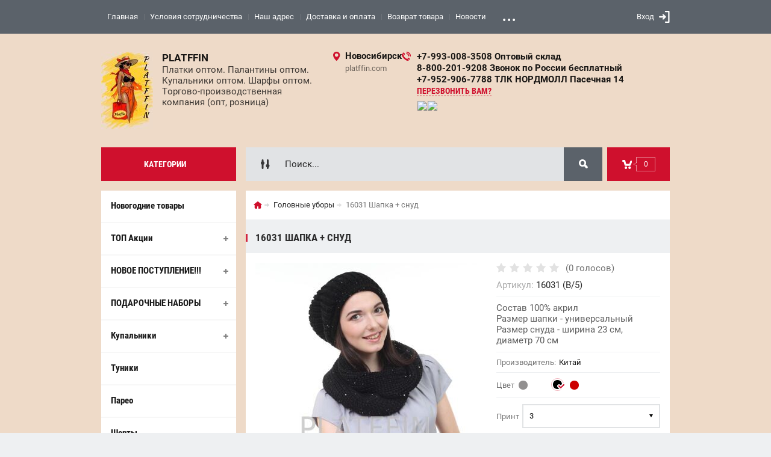

--- FILE ---
content_type: text/html; charset=utf-8
request_url: https://platffin.com/magazin/product/16031-shapka-snud-kopiya-1
body_size: 22782
content:

	<!doctype html><html lang="ru"><head><meta name="google-site-verification" content="JUzTaOaYPXUVn-ooJNYCGcn6DGk19IZy1qdNhB7w8Eg" /><meta name='wmail-verification' content='5139c1e82ceba810658853216fa24ee3' /><meta name='wmail-verification' content='299937b771a1c91f1508b3e6f8140b0a' /><meta charset="utf-8"><link rel="icon" href="https://platffin.com/favicon.ico" type="image/x-icon" /><link rel="shortcut icon" href="https://platffin.com/favicon.ico" type="image/x-icon" /><meta name="robots" content="all"/><title>16031 Шапка + снуд</title><meta name='wmail-verification' content='01e9226167b75c63' /><meta name="description" content="16031 Шапка + снуд"><meta name="keywords" content="16031 Шапка + снуд"><meta name="SKYPE_TOOLBAR" content="SKYPE_TOOLBAR_PARSER_COMPATIBLE"><meta name="viewport" content="width=device-width, initial-scale=1.0, maximum-scale=1.0, user-scalable=no"><meta name="format-detection" content="telephone=no"><meta http-equiv="x-rim-auto-match" content="none"><meta id="themeColor" name="theme-color" content=""><meta name='yandex-verification' content='6cb4da237811bf29' /><link rel="stylesheet" href="/g/css/styles_articles_tpl.css"><script src="/g/libs/jquery/1.10.2/jquery.min.js"></script><meta name="google-site-verification" content="zHWk8rVmg7BfY32_BYRN7y4EH4J2Nx580r0_YhW5HjQ" />
<meta name="yandex-verification" content="7db4de0cc3ab0b99" />
<meta name="google-site-verification" content="JUzTaOaYPXUVn-ooJNYCGcn6DGk19IZy1qdNhB7w8Eg" />
<link rel='stylesheet' type='text/css' href='/shared/highslide-4.1.13/highslide.min.css'/>
<script type='text/javascript' src='/shared/highslide-4.1.13/highslide-full.packed.js'></script>
<script type='text/javascript'>
hs.graphicsDir = '/shared/highslide-4.1.13/graphics/';
hs.outlineType = null;
hs.showCredits = false;
hs.lang={cssDirection:'ltr',loadingText:'Загрузка...',loadingTitle:'Кликните чтобы отменить',focusTitle:'Нажмите чтобы перенести вперёд',fullExpandTitle:'Увеличить',fullExpandText:'Полноэкранный',previousText:'Предыдущий',previousTitle:'Назад (стрелка влево)',nextText:'Далее',nextTitle:'Далее (стрелка вправо)',moveTitle:'Передвинуть',moveText:'Передвинуть',closeText:'Закрыть',closeTitle:'Закрыть (Esc)',resizeTitle:'Восстановить размер',playText:'Слайд-шоу',playTitle:'Слайд-шоу (пробел)',pauseText:'Пауза',pauseTitle:'Приостановить слайд-шоу (пробел)',number:'Изображение %1/%2',restoreTitle:'Нажмите чтобы посмотреть картинку, используйте мышь для перетаскивания. Используйте клавиши вперёд и назад'};</script>

            <!-- 46b9544ffa2e5e73c3c971fe2ede35a5 -->
            <script src='/shared/s3/js/lang/ru.js'></script>
            <script src='/shared/s3/js/common.min.js'></script>
        <link rel='stylesheet' type='text/css' href='/shared/s3/css/calendar.css' /><link rel="icon" href="/favicon.ico" type="image/vnd.microsoft.icon">

<!--s3_require-->
<link rel="stylesheet" href="/g/basestyle/1.0.1/user/user.css" type="text/css"/>
<link rel="stylesheet" href="/g/basestyle/1.0.1/user/user.blue.css" type="text/css"/>
<script type="text/javascript" src="/g/basestyle/1.0.1/user/user.js" async></script>
<!--/s3_require-->
			
		
		
		
			<link rel="stylesheet" type="text/css" href="/g/shop2v2/default/css/theme.less.css">		
			<script type="text/javascript" src="/g/printme.js"></script>
		<script type="text/javascript" src="/g/shop2v2/default/js/tpl.js"></script>
		<script type="text/javascript" src="/g/shop2v2/default/js/baron.min.js"></script>
		
			<script type="text/javascript" src="/g/shop2v2/default/js/shop2.2.js"></script>
		
	<script type="text/javascript">shop2.init({"productRefs": {"735608003":{"cvet_738":{"#929090":["864221003","864222203"],"#ffffff":["864221403"],"#000000":["864221603"],"#cc0000":["864222603"]},"print":{"46714803":["864221403"],"46715003":["864221603"],"46715203":["864221003","864222203"],"46715403":["864222603"]},"cvet_54":{"402842621":["864221403"],"408156421":["864221003"],"408158621":["864221603"],"402842821":["864222603"],"402894421":["864222203"]}}},"apiHash": {"getPromoProducts":"25ce4e0d001ac6cc1598da22e14c465c","getSearchMatches":"0ae167220544fb6a03a6c442fd9b96fc","getFolderCustomFields":"e650e4eb7adf5e9b253fcdb06773c506","getProductListItem":"c32fc017e4b168560f5f716cfa9b67e1","cartAddItem":"9b19a0f7b42dfefe368e8b1ab384e276","cartRemoveItem":"59f7558ab9b82dae3a45ee7586e1e65a","cartUpdate":"b54cac991e7f9562b9d6cc9c8df4cda3","cartRemoveCoupon":"30901f39624358116d518df4521cc700","cartAddCoupon":"8b4acf08c0b7bf1217ae70316b1a70e6","deliveryCalc":"2195d12dd8c7c52dbbb87f2b3ec45d27","printOrder":"092006e5966bdba26953caa63361f379","cancelOrder":"ef4dc9670d1d358058f8ebce2fad776b","cancelOrderNotify":"73a8f15382a9141752f7d8d569db4b58","repeatOrder":"bd19e7e208fb3c7f7ea57ea8b2f6966a","paymentMethods":"f57ba9cc27d78d527320f1d37d980f35","compare":"72402c4098b0379c50ca4014b3279755"},"hash": null,"verId": 679309,"mode": "product","step": "","uri": "/magazin","IMAGES_DIR": "/d/","my": {"list_picture_enlarge":true,"accessory":"\u0410\u043a\u0441\u0441\u0435\u0441\u0441\u0443\u0430\u0440\u044b","kit":"\u041d\u0430\u0431\u043e\u0440","recommend":"\u0420\u0435\u043a\u043e\u043c\u0435\u043d\u0434\u0443\u0435\u043c\u044b\u0435","similar":"\u041f\u043e\u0445\u043e\u0436\u0438\u0435","modification":"\u0426\u0432\u0435\u0442","unique_values":true,"pricelist_options_toggle":true,"image_cart_width":"368","image_cart_height":"564","buy_btn_view":true},"shop2_cart_order_payments": 3,"cf_margin_price_enabled": 0,"maps_yandex_key":"","maps_google_key":""});shop2.delivery.deligate = true;</script>
<style type="text/css">.product-item-thumb {width: 272px;}.product-item-thumb .product-image, .product-item-simple .product-image {height: 330px;width: 272px;}.product-item-thumb .product-amount .amount-title {width: 176px;}.product-item-thumb .product-price {width: 222px;}.shop2-product .product-side-l {width: 180px;}.shop2-product .product-image {height: 160px;width: 180px;}.shop2-product .product-thumbnails li {width: 50px;height: 50px;}</style>
 <link rel="stylesheet" href="/t/v703/images/theme5/theme.scss.css"><!--[if lt IE 10]><script src="/g/libs/ie9-svg-gradient/0.0.1/ie9-svg-gradient.min.js"></script><script src="/g/libs/jquery-placeholder/2.0.7/jquery.placeholder.min.js"></script><script src="/g/libs/jquery-textshadow/0.0.1/jquery.textshadow.min.js"></script><script src="/g/s3/misc/ie/0.0.1/ie.js"></script><![endif]--><!--[if lt IE 9]><script src="/g/libs/html5shiv/html5.js"></script><![endif]--><script src="/t/v703/images/jquery.timer.js" charset="utf-8"></script><script>$(function() {$('.countdown-rounded').each(function(){var $this = $(this),nowTime = 1767069243*1000,toTime = $this.attr('data-time')*1000;$this.counter({real_time:nowTime,time: toTime});});})</script><link rel="stylesheet" href="/t/v703/images/site.addons.scss.css"><script src="/t/v703/images/prod_amount.js"></script></head><body><div class="site-wrapper" style="background: #eedac8;"><div class="fixed-btn-block-wr"><div class="callback-fixed-btn"><span></span></div><div class="go_up"></div></div><div class="callback-form-wr"><div class="callback-form-in"><div class="close-btn"></div><div class="tpl-anketa" data-api-url="/-/x-api/v1/public/?method=form/postform&param[form_id]=6319003&param[tpl]=db:form.minimal.tpl" data-api-type="form">
	
			<div class="title">Обратная связь</div>		<form method="post" action="/">
		<input type="hidden" name="form_id" value="db:form.minimal.tpl">
		<input type="hidden" name="tpl" value="db:form.minimal.tpl">
		<input type="hidden" name="placeholdered_fields" value="">
									        <div class="tpl-field type-text field-required">
	          <div class="field-title">Ваше имя или название организации: <span class="field-required-mark">*</span></div>	          <div class="field-value">
	          		            	<input  type="text" size="30" maxlength="100" value="" name="d[0]" />
	            	            	          </div>
	        </div>
	        						        <div class="tpl-field type-text field-required">
	          <div class="field-title">Город: <span class="field-required-mark">*</span></div>	          <div class="field-value">
	          		            	<input  type="text" size="30" maxlength="100" value="" name="d[1]" />
	            	            	          </div>
	        </div>
	        						        <div class="tpl-field type-text field-required">
	          <div class="field-title">Ваш телефон: <span class="field-required-mark">*</span></div>	          <div class="field-value">
	          		            	<input  type="text" size="30" maxlength="100" value="" name="d[2]" />
	            	            	          </div>
	        </div>
	        						        <div class="tpl-field type-email field-required">
	          <div class="field-title">E-mail: <span class="field-required-mark">*</span></div>	          <div class="field-value">
	          		            	<input  type="email" size="30" maxlength="100" value="" name="d[3]" />
	            	            	          </div>
	        </div>
	        						        <div class="tpl-field type-textarea">
	          <div class="field-title">Комментарий:</div>	          <div class="field-value">
	          		            	<textarea cols="50" rows="7" name="d[4]"></textarea>
	            	            	          </div>
	        </div>
	        		
		
		<div class="tpl-field tpl-field-button">
			<button type="submit" class="tpl-form-button">Отправить</button>
		</div>
		<re-captcha data-captcha="recaptcha"
     data-name="captcha"
     data-sitekey="6LfLhZ0UAAAAAEB4sGlu_2uKR2xqUQpOMdxygQnA"
     data-lang="ru"
     data-rsize="invisible"
     data-type="image"
     data-theme="light"></re-captcha></form>
	
						
	</div>
</div></div><div class="top-line-wr"><div class="top-line-in"><div class="menu-blocks-btn"></div><div class="mobile-menu-blocks-wr"><div class="mobile-menu-blocks-in"><div class="mobile-menu-blocks-in-title"><span>Меню</span> <span class="close-btn"></span></div><nav class="menu-top-wr"><ul class="menu-top"><li class="opened active"><a href="/" >Главная</a></li><li><a href="/usloviya-sotrudnichestva" >Условия сотрудничества</a></li><li><a href="/address" >Наш адрес</a></li><li><a href="/dostavka-i-oplata-1" >Доставка и оплата</a></li><li><a href="/vozvrat-tovara" >Возврат товара</a></li><li><a href="/news" >Новости</a></li><li><a href="/razmer" >Размерная сетка</a></li><li><a href="/parser" >Как пользоваться парсером?</a></li><li><a href="/dokument" >Документы</a></li></ul></nav></div></div><div class="top-line-right"><div class="block-user-wr">
	<div class="login-block-btn ">Вход</div>
	<div class="block-body">
		<div class="block-body-in">
			<div class="block-body-in-title"><span>Мой кабинет</span><span class="close-btn"></span></div>
							<form method="post" action="/users">
					<input type="hidden" name="mode" value="login">
					<div class="field name">
						<label class="field-title" for="login">Логин</label>
						<label class="input"><input type="text" name="login" id="login" tabindex="1" value=""></label>
					</div>
					<div class="field password clear-self">
						<label class="field-title" for="password">Пароль</label>
						<label class="input"><input type="password" name="password" id="password" tabindex="2" value=""></label>
					</div>
					<div class="field links">
						<button type="submit" class="btn-variant1"><span>Войти</span></button>
						<a href="/users/forgot_password" class="forgot">Забыли пароль?</a>
					</div>
						<a href="/users/register" class="register">Регистрация</a>
				<re-captcha data-captcha="recaptcha"
     data-name="captcha"
     data-sitekey="6LfLhZ0UAAAAAEB4sGlu_2uKR2xqUQpOMdxygQnA"
     data-lang="ru"
     data-rsize="invisible"
     data-type="image"
     data-theme="light"></re-captcha></form>
					</div>
	</div>
</div></div></div></div>
		<script>
			var panelColor = $('.top-line-wr').css('backgroundColor');
			$('#themeColor').attr('content', panelColor);
		</script>
		<div class="site-wrapper-in"><header role="banner" class="site-header" ><div class="site-header-in"><div class="company-block"><a class="company-logo" href="http://platffin.com"  title="На главную страницу"><img src=/thumb/2/-qUMsUL9oZM2h3bbrtKGfA/86r145/d/img_1495.jpg alt="/"></a><div class="company-name-wr"><div class="company-name"><a href="http://platffin.com"  title="На главную страницу">PLATFFIN</a></div><div class="company-activity">Платки оптом. Палантины оптом. Купальники оптом. Шарфы оптом. Торгово-производственная компания (опт, розница)</div></div></div><div class="company-contacts"><div class="top-address"><span class="address-ico"></span><div class="top-address-block-city">Новосибирск</div><div class="top-address-block">platffin.com</div></div><div class="top-phone"><span class="phone-ico"></span><div class="top-phone-block"><div><a href="tel:+7-993-008-3508 Оптовый склад">+7-993-008-3508 Оптовый склад</a></div><div><a href="tel:8-800-201-9208 Звонок по России бесплатный">8-800-201-9208 Звонок по России бесплатный</a></div><div><a href="tel:+7-952-906-7788 ТЛК НОРДМОЛЛ Пасечная 14">+7-952-906-7788 ТЛК НОРДМОЛЛ Пасечная 14</a></div></div><a href="#" class="callback-btn-top"><span>перезвонить Вам?</span></a><div class="soc-block"><a rel="nofollow" target="_blank" href="https://t.me/+79930083508"><img src=/thumb/2/5lSl84tKTND8zesTAXzSBg/20c20/d/fgs16_telegram-cl-bg.svg alt="/"></a><a rel="nofollow" target="_blank" href="https://wa.me/79930083508"><img src=/thumb/2/mW5vkOTPPYiYhH46vxNE5A/20c20/d/fgs16_whatsapp-cl-bg.svg alt="/"></a></div></div></div></div></header> <!-- .site-header --><div class="search-cart-block-wr" ><div class="search-cart-block-in"><div class="folder-block-btn-wr"><div class="folder-block-btn btn-variant1 active"><span>Категории</span></div></div><div class="search-block-wr "><div class="search-block-desk-btn"></div><div class="search-block-in"><div class="search-block-in2"><div class="search-block-in-title"><span>Поиск</span><span class="close-btn"></span></div><div class="site-search-wr"><form action="/search" method="get" class="site-search-form clear-self"><input type="text" class="search-text" name="search" onBlur="this.placeholder=this.placeholder==''?'Поиск...':this.placeholder" onFocus="this.placeholder=this.placeholder=='Поиск...'?'':this.placeholder;" placeholder="Поиск..." /><input type="submit" class="search-but" value=""/><re-captcha data-captcha="recaptcha"
     data-name="captcha"
     data-sitekey="6LfLhZ0UAAAAAEB4sGlu_2uKR2xqUQpOMdxygQnA"
     data-lang="ru"
     data-rsize="invisible"
     data-type="image"
     data-theme="light"></re-captcha></form></div>    
    
<div class="search-online-store">
    <div class="block-title"></div>
    <div class="block-body">
        <form class="dropdown" action="/magazin/search" enctype="multipart/form-data">
            <input type="hidden" name="sort_by" value="">
            
            

                        <div class="row search_price range_slider_wrapper field opened">
                <div class="row-title field-title"><span>Цена</span></div>
                <div class="field-body">
                    <div class="price_range clear-self">
                        <span class="low-wr"><span>от</span> <input name="s[price][min]" type="text" size="5" class="small low" value="0" /></span>
                        <span class="hight-wr"><span>до</span> <input name="s[price][max]" type="text" size="5" class="small hight" data-max="200000" value="200000" /></span>
                    </div>
                    <div class="input_range_slider"></div>
                </div>
            </div>
            
                            <div class="field text ">
                    <label class="field-title" for="s[name]"><span>Название</span></label>
                    <div class="field-body">
                        <label class="input"><input type="text" name="s[name]" id="s[name]" value=""></label>
                    </div>
                </div>
            
                            <div class="field text ">
                    <label class="field-title" for="s[article"><span>Артикул</span></label>
                    <div class="field-body">
                        <label class="input"><input type="text" name="s[article]" id="s[article" value=""></label>
                    </div>
                </div>
            
                            <div class="field text ">
                    <label class="field-title" for="search_text"><span>Текст</span></label>
                    <div class="field-body">
                        <label class="input"><input type="text" name="search_text" id="search_text"  value=""></label>
                    </div>
                </div>
                        
                            <div class="field select ">
                    <span class="field-title"><span>Выберите категорию</span></span>
                    <div class="field-body">
                        <select name="s[folder_id]" id="s[folder_id]">
                            <option value="">Все</option>
                                                                                                                                                            <option value="256608309" >
                                         Новогодние товары
                                    </option>
                                                                                                                                <option value="525667909" >
                                         ТОП Акции
                                    </option>
                                                                                                                                <option value="525668509" >
                                        &raquo; Купальники
                                    </option>
                                                                                                                                <option value="162457403" >
                                         НОВОЕ ПОСТУПЛЕНИЕ!!!
                                    </option>
                                                                                                                                <option value="25517701" >
                                        &raquo; Головные уборы , бижутерия, перчатки
                                    </option>
                                                                                                                                <option value="25517901" >
                                        &raquo; Купальники, парео
                                    </option>
                                                                                                                                <option value="25518101" >
                                        &raquo; Палантины , платки
                                    </option>
                                                                                                                                <option value="349458603" >
                                         ПОДАРОЧНЫЕ НАБОРЫ
                                    </option>
                                                                                                                                <option value="479626103" >
                                        &raquo; Наборы для мужчин
                                    </option>
                                                                                                                                <option value="479626303" >
                                        &raquo; Наборы для женщин
                                    </option>
                                                                                                                                <option value="63395203" >
                                        &raquo; Подарочная упаковка
                                    </option>
                                                                                                                                <option value="65517803" >
                                         Купальники
                                    </option>
                                                                                                                                <option value="665415603" >
                                        &raquo; Купальники от PLATFFIN
                                    </option>
                                                                                                                                <option value="65518403" >
                                        &raquo; Женские
                                    </option>
                                                                                                                                <option value="65530003" >
                                        &raquo;&raquo; Слитные
                                    </option>
                                                                                                                                <option value="65530203" >
                                        &raquo;&raquo; Раздельные
                                    </option>
                                                                                                                                <option value="169046203" >
                                        &raquo;&raquo; Спорт
                                    </option>
                                                                                                                                <option value="170262803" >
                                        &raquo;&raquo; Купальник-платье (танкини)
                                    </option>
                                                                                                                                <option value="181114603" >
                                        &raquo;&raquo; Плавки, стринги купальные женские
                                    </option>
                                                                                                                                <option value="169023003" >
                                        &raquo; Детские
                                    </option>
                                                                                                                                <option value="65529403" >
                                        &raquo;&raquo; Для девочек
                                    </option>
                                                                                                                                <option value="65529603" >
                                        &raquo;&raquo;&raquo; Слитные
                                    </option>
                                                                                                                                <option value="65529803" >
                                        &raquo;&raquo;&raquo; Раздельные
                                    </option>
                                                                                                                                <option value="65531203" >
                                        &raquo;&raquo; Для мальчиков
                                    </option>
                                                                                                                                <option value="169042003" >
                                        &raquo;&raquo;&raquo; Боксеры
                                    </option>
                                                                                                                                <option value="169042403" >
                                        &raquo;&raquo;&raquo; Плавки
                                    </option>
                                                                                                                                <option value="65530403" >
                                        &raquo; Мужские
                                    </option>
                                                                                                                                <option value="169023403" >
                                        &raquo;&raquo; Плавки
                                    </option>
                                                                                                                                <option value="169023203" >
                                        &raquo;&raquo; Боксеры
                                    </option>
                                                                                                                                <option value="67725203" >
                                         Туники
                                    </option>
                                                                                                                                <option value="65518003" >
                                         Парео
                                    </option>
                                                                                                                                <option value="151294803" >
                                         Шорты
                                    </option>
                                                                                                                                <option value="618856221" >
                                         Палантины,шарфы женские
                                    </option>
                                                                                                                                <option value="168530603" >
                                        &raquo; Палантины тонкие
                                    </option>
                                                                                                                                <option value="168998203" >
                                        &raquo; Палантины теплые
                                    </option>
                                                                                                                                <option value="139300909" >
                                        &raquo; Шарфы
                                    </option>
                                                                                                                                <option value="660294421" >
                                         Платки
                                    </option>
                                                                                                                                <option value="168998603" >
                                        &raquo; Платки теплые
                                    </option>
                                                                                                                                <option value="168998403" >
                                        &raquo; Платки легкие
                                    </option>
                                                                                                                                <option value="91219003" >
                                        &raquo; Русский стиль
                                    </option>
                                                                                                                                <option value="154167003" >
                                        &raquo; города России
                                    </option>
                                                                                                                                <option value="688190421" >
                                         Косынки
                                    </option>
                                                                                                                                <option value="618906421" >
                                         Снуды, капоры
                                    </option>
                                                                                                                                <option value="618906621" >
                                        &raquo; Теплые
                                    </option>
                                                                                                                                <option value="169004803" >
                                        &raquo; Легкие
                                    </option>
                                                                                                                                <option value="340562203" >
                                         Мужской ассортимент
                                    </option>
                                                                                                                                <option value="41840101" >
                                        &raquo; Шарфы
                                    </option>
                                                                                                                                <option value="41840301" >
                                        &raquo; Перчатки
                                    </option>
                                                                                                                                <option value="41840501" >
                                        &raquo; Бабочки , галстуки
                                    </option>
                                                                                                                                <option value="71544003" >
                                         Головные уборы
                                    </option>
                                                                                                                                <option value="129541403" >
                                        &raquo; летние
                                    </option>
                                                                                                                                <option value="129541603" >
                                        &raquo; зима - осень
                                    </option>
                                                                                                                                <option value="339906603" >
                                        &raquo;&raquo; Вязаные
                                    </option>
                                                                                                                                <option value="339906803" >
                                        &raquo;&raquo; Эко-мех
                                    </option>
                                                                                                                                <option value="339907003" >
                                        &raquo;&raquo; Ангорка
                                    </option>
                                                                                                                                <option value="339907203" >
                                        &raquo;&raquo; Капюшоны
                                    </option>
                                                                                                                                <option value="617393421" >
                                         Перчатки женские
                                    </option>
                                                                                                                                <option value="160538203" >
                                        &raquo; Женские
                                    </option>
                                                                                                                                <option value="169047203" >
                                        &raquo;&raquo; Короткие
                                    </option>
                                                                                                                                <option value="169047403" >
                                        &raquo;&raquo; Длинные
                                    </option>
                                                                                                                                <option value="169047003" >
                                        &raquo; Перчатки без пальцев
                                    </option>
                                                                                                                                <option value="69225403" >
                                         Очки солнцезащитные
                                    </option>
                                                                                                                                <option value="91259403" >
                                        &raquo; Очки мужские
                                    </option>
                                                                                                                                <option value="91259603" >
                                        &raquo; Очки женские
                                    </option>
                                                                                                                                <option value="87328803" >
                                         Бижутерия
                                    </option>
                                                                                                                                <option value="111820203" >
                                        &raquo; Натуральные камни
                                    </option>
                                                                                                                                <option value="166943603" >
                                        &raquo; Бусы
                                    </option>
                                                                                                                                <option value="87329203" >
                                        &raquo; Браслеты
                                    </option>
                                                                                                                                <option value="180258403" >
                                        &raquo;&raquo; Браслеты на ногу
                                    </option>
                                                                                                                                <option value="180259603" >
                                        &raquo;&raquo; Браслеты на руку
                                    </option>
                                                                                                                                <option value="160204403" >
                                        &raquo; Брошь
                                    </option>
                                                                                                                                <option value="160424603" >
                                        &raquo;&raquo; Брошь с классическим креплением
                                    </option>
                                                                                                                                <option value="160424803" >
                                        &raquo;&raquo; Брошь-клипса+крепление
                                    </option>
                                                                                                                                <option value="87329003" >
                                        &raquo; Серьги
                                    </option>
                                                                                                                                <option value="67413403" >
                                        &raquo; Аксессуары для платков, шарфов, палантинов, парео.
                                    </option>
                                                                                                                                <option value="88668603" >
                                        &raquo; Подарочные наборы 
                                    </option>
                                                                                                                                <option value="115187203" >
                                        &raquo; Брелки
                                    </option>
                                                                                                                                <option value="115188203" >
                                        &raquo; Резинки
                                    </option>
                                                                                                                                <option value="136583403" >
                                        &raquo; Подвески
                                    </option>
                                                                                                                                <option value="136584803" >
                                        &raquo; Цепи
                                    </option>
                                                                                                                                <option value="136884203" >
                                        &raquo; Кольца
                                    </option>
                                                                                                                                <option value="136926403" >
                                        &raquo; Колье
                                    </option>
                                                                                                                                <option value="345774203" >
                                        &raquo; Аксессуары для фотосессии
                                    </option>
                                                                                                                                <option value="114998403" >
                                         Рукоделие
                                    </option>
                                                                                                                                <option value="345733603" >
                                        &raquo; Алмазная мозаика (стразы, камни)
                                    </option>
                                                                                                                                <option value="114998803" >
                                        &raquo; Вышивка крестиком
                                    </option>
                                                                                                                                <option value="152773603" >
                                        &raquo; Товары для творчества
                                    </option>
                                                                                                                                <option value="103542908" >
                                         Школьная форма
                                    </option>
                                                                                    </select>
                    </div>
                </div>

                <div id="shop2_search_custom_fields"></div>
            
                        <div id="shop2_search_global_fields">
                
			
			
												<div class="field select ">
						<span class="field-title"><span>Наличие</span></span>
						<div class="field-body">
							<select name="s[nalicie]">
								<option value="">Все</option>
																	<option value="135723704">Доступен только в розницу ТЦ Нордмолл е-296 (размеры уточняйте у менеджера)</option>
																	<option value="151137505">ТЦ Норд молл е-296 ( наличие уточняйте у менеджера)</option>
																	<option value="156677905">Карьермочищенская 3</option>
															</select>
						</div>
					</div>
							

																	
			
												<div class="field select ">
						<span class="field-title"><span>Размер</span></span>
						<div class="field-body">
							<select name="s[razmer]">
								<option value="">Все</option>
																	<option value="124068703">Карьермочищенская 10</option>
																	<option value="129796902">Размерный ряд (5шт)</option>
																	<option value="143768102">Размерный ряд (6шт)</option>
																	<option value="129797102">Размерный ряд(4шт)</option>
																	<option value="129797302">Размерный ряд (3шт)</option>
																	<option value="129797502">Размерный ряд (9шт)</option>
																	<option value="135499705">Размерный ряд (10шт)</option>
																	<option value="182585502">Размерный ряд (12шт)</option>
																	<option value="194430902">Размерный ряд (16шт)</option>
																	<option value="225911905">Размерный ряд (3 шт) чашка Е</option>
																	<option value="225912105">Размерный ряд (3 шт) чашка F</option>
																	<option value="225912305">Размерный ряд (3 шт) чашка G</option>
																	<option value="225912505">Размерный ряд (9 шт) чашка Е,F,G</option>
																	<option value="225912705">Размерный ряд (4 шт) чашка D</option>
																	<option value="225912905">Размерный ряд (4 шт) чашка Е</option>
																	<option value="225913105">Размерный ряд (4 шт) чашка F</option>
																	<option value="225913305">Размерный ряд (4 шт) чашка G</option>
																	<option value="225913505">Размерный ряд (16 шт) чашки D,E,F,G</option>
																	<option value="225913705">Размерный ряд (12 шт) чашки D,E,F</option>
																	<option value="143767302">Размер универсальный</option>
																	<option value="62217803">30(+4)</option>
																	<option value="62218003">32(+4)</option>
																	<option value="62218203">34(+4)</option>
																	<option value="8354203">36(+4)</option>
																	<option value="8354403">38(+4)</option>
																	<option value="8354603">40(+4)</option>
																	<option value="28322003">42(+4)</option>
																	<option value="28322203">44(+4)</option>
																	<option value="8362003">46(+4)</option>
																	<option value="33486203">48(+4)</option>
																	<option value="33486403">50(+4)</option>
																	<option value="33486603">52(+4)</option>
																	<option value="64127003">54(+4)</option>
																	<option value="64127203">56(+4)</option>
																	<option value="215782702">34(+6)</option>
																	<option value="8358403">36(+6)</option>
																	<option value="8356803">38(+6)</option>
																	<option value="8357003">40(+6)</option>
																	<option value="8357203">42(+6)</option>
																	<option value="8357403">44(+6)</option>
																	<option value="8357603">46(+6)</option>
																	<option value="8357803">48(+6)</option>
																	<option value="19941403">50(+6)</option>
																	<option value="8579403">52(+6)</option>
																	<option value="168610603">24</option>
																	<option value="135200403">26</option>
																	<option value="8367603">28</option>
																	<option value="8367803">30</option>
																	<option value="8368003">32</option>
																	<option value="8368203">34</option>
																	<option value="8369203">36</option>
																	<option value="8368803">38</option>
																	<option value="8369603">40</option>
																	<option value="8369803">42</option>
																	<option value="8370003">44</option>
																	<option value="8361803">46</option>
																	<option value="8355203">48</option>
																	<option value="8355403">50</option>
																	<option value="8355603">52</option>
																	<option value="8355803">54</option>
																	<option value="8356003">56</option>
																	<option value="8356203">58</option>
																	<option value="19934203">60</option>
																	<option value="19934403">62</option>
																	<option value="19934603">64</option>
																	<option value="62096203">66</option>
																	<option value="62096403">68</option>
																	<option value="62096603">70</option>
																	<option value="62096803">72</option>
																	<option value="161572705">74</option>
																	<option value="130686302">Разделение (детские размеры)</option>
																	<option value="87084003">100</option>
																	<option value="87084203">106</option>
																	<option value="38229803">110</option>
																	<option value="87084403">112</option>
																	<option value="38230003">116</option>
																	<option value="87084603">118</option>
																	<option value="87036203">120</option>
																	<option value="33485003">122</option>
																	<option value="87084803">124</option>
																	<option value="38230203">128</option>
																	<option value="87036403">130</option>
																	<option value="33485203">134</option>
																	<option value="87036603">140</option>
																	<option value="33485403">146</option>
																	<option value="87036803">150</option>
																	<option value="33485603">152</option>
																	<option value="87037003">160</option>
																	<option value="33485803">164</option>
																	<option value="35734103">0-6м</option>
																	<option value="35734303">6-12м</option>
																	<option value="35734503">12-24м</option>
																	<option value="35734703">24-36м</option>
																	<option value="40527203">1</option>
																	<option value="46818203">2</option>
																	<option value="40527403">3</option>
																	<option value="49440403">4</option>
																	<option value="40527603">5</option>
																	<option value="49440603">6</option>
																	<option value="40527803">7</option>
																	<option value="11197603">8</option>
																	<option value="49441003">9</option>
																	<option value="49441203">10</option>
																	<option value="49441403">11</option>
																	<option value="9126003">12</option>
																	<option value="9126203">14</option>
																	<option value="33372203">16</option>
																	<option value="32839403">4-5 лет</option>
																	<option value="54986803">5-6 лет</option>
																	<option value="54987003">7-8 лет</option>
																	<option value="54987203">9-10 лет</option>
																	<option value="54987403">11-12 лет</option>
																	<option value="54987603">13-14 лет</option>
																	<option value="130736502">Разделение (буквы)</option>
																	<option value="64674603">XS</option>
																	<option value="8366403">S</option>
																	<option value="8687803">M</option>
																	<option value="125018702">L</option>
																	<option value="125018902">XL</option>
																	<option value="125019102">2XL</option>
																	<option value="126419102">3XL</option>
																	<option value="126461502">4XL</option>
																	<option value="126461702">5XL</option>
																	<option value="192857702">По размеру чашки</option>
																	<option value="8364603">38D</option>
																	<option value="8365403">38E</option>
																	<option value="8364803">40D</option>
																	<option value="8365603">40E</option>
																	<option value="8365003">42D</option>
																	<option value="8365803">42E</option>
																	<option value="130685702">44В</option>
																	<option value="130685902">44С</option>
																	<option value="8365203">44D</option>
																	<option value="8366003">44E</option>
																	<option value="182596702">44F</option>
																	<option value="19795603">46B</option>
																	<option value="19790003">46C</option>
																	<option value="19790803">46D</option>
																	<option value="19794803">46E</option>
																	<option value="19795003">46F</option>
																	<option value="19795403">46G</option>
																	<option value="19795803">48B</option>
																	<option value="19790203">48C</option>
																	<option value="19791003">48D</option>
																	<option value="19792603">48E</option>
																	<option value="19792803">48F</option>
																	<option value="19792403">48G</option>
																	<option value="19796003">50B</option>
																	<option value="19790403">50C</option>
																	<option value="19791203">50D</option>
																	<option value="19793203">50E</option>
																	<option value="19793403">50F</option>
																	<option value="19793003">50G</option>
																	<option value="19796203">52B</option>
																	<option value="19790603">52C</option>
																	<option value="19791403">52D</option>
																	<option value="19793803">52E</option>
																	<option value="19794003">52F</option>
																	<option value="19793603">52G</option>
																	<option value="19796403">54B</option>
																	<option value="182589102">54D</option>
																	<option value="19794203">54E</option>
																	<option value="19792003">54E</option>
																	<option value="19794603">54F</option>
																	<option value="19792203">54F</option>
																	<option value="19791803">54G</option>
																	<option value="19794403">54G</option>
																	<option value="64456403">44(+2)</option>
																	<option value="64456603">46(+2)</option>
																	<option value="8578003">48(+2)</option>
																	<option value="8578203">50(+2)</option>
																	<option value="8578403">52(+2)</option>
																	<option value="8578603">54(+2)</option>
																	<option value="8578803">56(+2)</option>
																	<option value="95960503">46(-2)</option>
																	<option value="95960703">48(-2)</option>
																	<option value="64733603">50(-2)</option>
																	<option value="64732803">52(-2)</option>
																	<option value="64733003">54(-2)</option>
																	<option value="63186403">56(-2)</option>
																	<option value="63186603">58(-2)</option>
																	<option value="63186803">60(-2)</option>
																	<option value="63187003">62(-2)</option>
																	<option value="63187203">64(-2)</option>
																	<option value="50510103">66(-2)</option>
																	<option value="50510303">68(-2)</option>
																	<option value="50510503">70(-2)</option>
																	<option value="50510703">72(-2)</option>
																	<option value="26592403">52(-4)</option>
																	<option value="26592603">54(-4)</option>
																	<option value="26592803">56(-4)</option>
																	<option value="26593003">58(-4)</option>
																	<option value="26593203">60(-4)</option>
																	<option value="26586803">62(-4)</option>
																	<option value="26587003">64(-4)</option>
																	<option value="31054905">66(-4)</option>
																	<option value="55663303">36(-8)</option>
																	<option value="55663503">38(-8)</option>
																	<option value="55663703">40(-8)</option>
																	<option value="55663903">42(-8)</option>
																	<option value="55664103">44(-8)</option>
																	<option value="19935203">66(-10)</option>
																	<option value="19935403">68(-10)</option>
																	<option value="19935603">70(-10)</option>
																	<option value="19935803">72(-10)</option>
																	<option value="63081803">40F(+4)</option>
																	<option value="95124303">42D(+4)</option>
																	<option value="95124503">42E(+4)</option>
																	<option value="63082003">42F(+4)</option>
																	<option value="95124703">44D(+4)</option>
																	<option value="95124903">44E(+4)</option>
																	<option value="63082203">44F(+4)</option>
																	<option value="114987803">46D(+4)</option>
																	<option value="64815003">46E(+4)</option>
																	<option value="64815203">46F(+4)</option>
																	<option value="63082403">46F(+4)</option>
																	<option value="63082603">46G(+4)</option>
																	<option value="114988003">48D(+4)</option>
																	<option value="64815403">48E(+4)</option>
																	<option value="64815603">48F(+4)</option>
																	<option value="50124903">48G(+4)</option>
																	<option value="114988203">50D(+4)</option>
																	<option value="64815803">50E(+4)</option>
																	<option value="64816003">50F(+4)</option>
																	<option value="50125103">50G(+4)</option>
																	<option value="53723504">52F(+4)</option>
																	<option value="53723704">52G(+4)</option>
																	<option value="14498303">38D(+6)</option>
																	<option value="14498503">38E(+6)</option>
																	<option value="14498703">38F(+6)</option>
																	<option value="8425603">40D(+6)</option>
																	<option value="64768403">40E(+6)</option>
																	<option value="64768603">40F(+6)</option>
																	<option value="8425403">40E(+6)</option>
																	<option value="8426403">40F(+6)</option>
																	<option value="199020305">40G(+6)</option>
																	<option value="8426003">42D(+6)</option>
																	<option value="8425803">42E(+6)</option>
																	<option value="64768803">42E(+6)</option>
																	<option value="8426603">42F(+6)</option>
																	<option value="64769003">42F(+6)</option>
																	<option value="260199300">42G(+6)</option>
																	<option value="8426203">44D(+6)</option>
																	<option value="8426803">44E(+6)</option>
																	<option value="64769203">44E(+6)</option>
																	<option value="8427003">44F(+6)</option>
																	<option value="260199500">44G(+6)</option>
																	<option value="8427403">46D(+6)</option>
																	<option value="64769403">46E(+6)</option>
																	<option value="8427603">46E(+6)</option>
																	<option value="8427803">46F(+6)</option>
																	<option value="8577203">46G(+6)</option>
																	<option value="260199100">48E(+6)</option>
																	<option value="8576803">48F(+6)</option>
																	<option value="8577403">48G(+6)</option>
																	<option value="8577003">50F(+6)</option>
																	<option value="8577603">50G(+6)</option>
																	<option value="9125403">6</option>
																	<option value="11197003">6,5</option>
																	<option value="11197203">7</option>
																	<option value="11197403">7,5</option>
																	<option value="9125603">8</option>
																	<option value="11197803">8,5</option>
																	<option value="13403603">9</option>
																	<option value="22240003">9,5</option>
																	<option value="9125803">10</option>
																	<option value="22240203">10,5</option>
																	<option value="23776203">11</option>
																	<option value="22240403">11,5</option>
																	<option value="23776403">12</option>
																	<option value="23776603">13</option>
																	<option value="33373003">15</option>
																	<option value="33372403">17</option>
																	<option value="33372603">18</option>
																	<option value="33372803">19</option>
																	<option value="33387403">20</option>
																	<option value="62827603">46/48Е (Rus52)</option>
																	<option value="62827803">48/50Е (Rus54)</option>
																	<option value="62828003">50/52E (Rus56)</option>
																	<option value="82092503">34/75 (42-44)</option>
																	<option value="82092703">36/80 (44-46)</option>
																	<option value="82092903">38/85 (46-48)</option>
																	<option value="159001104">Ассорти 5 шт</option>
																	<option value="193809707">6XL</option>
																	<option value="193809907">7XL</option>
															</select>
						</div>
					</div>
							

									            </div>
                                        <div class="field select ">
                    <span class="field-title"><span>Производитель</span></span>
                    <div class="field-body">
                        <select name="s[vendor_id]">
                            <option value="">Все</option>          
                                                            <option value="10821603" >Platffin, Россия</option>
                                                            <option value="2306203" >Z. Five</option>
                                                            <option value="29192803" >производство Россия</option>
                                                            <option value="2002603" >Китай</option>
                                                            <option value="2306603" >Hong Fian</option>
                                                            <option value="2309003" >RIVAGE LINE</option>
                                                            <option value="2390603" >atlantik beach</option>
                                                            <option value="2390803" >Airidaco</option>
                                                            <option value="2540203" >KYNTHOS</option>
                                                            <option value="5569603" >Зимушка</option>
                                                            <option value="6605603" >DIY</option>
                                                            <option value="6605803" >Mildodo</option>
                                                            <option value="6606003" >DIAMOND PAINT</option>
                                                            <option value="6606403" >LEDIAN</option>
                                                            <option value="7387003" >XUPING</option>
                                                            <option value="7387203" >Fashion Jewelry</option>
                                                            <option value="9274403" >Han Lang</option>
                                                            <option value="9275803" >Mermaid-centurg</option>
                                                            <option value="9364003" >QCDEF</option>
                                                            <option value="9372603" >MANTIAN</option>
                                                            <option value="9372803" >aqua di mare</option>
                                                            <option value="9503403" >Vagi</option>
                                                            <option value="10843603" >BNEZZRE</option>
                                                            <option value="11442403" >Swimwear</option>
                                                            <option value="12385803" >Faba</option>
                                                            <option value="12386003" >Arena</option>
                                                            <option value="14455603" >Lypic</option>
                                                            <option value="14541203" >LangShou</option>
                                                            <option value="14541603" >KATIA</option>
                                                            <option value="16896003" >Турция</option>
                                                            <option value="16896203" >Hong Kong</option>
                                                            <option value="17848203" >Lili Scarf</option>
                                                            <option value="39700603" >Fendi Wick</option>
                                                            <option value="43136803" >FUBA.VI</option>
                                                            <option value="23417503" >Bao Bao</option>
                                                            <option value="26298303" >DELICE</option>
                                                            <option value="26588703" >ALINA ONOR</option>
                                                            <option value="37327103" >Lenita</option>
                                                            <option value="38040103" >HAIWANG</option>
                                                            <option value="44741903" >Vera Stecher</option>
                                                            <option value="48811902" >Atlantis</option>
                                                            <option value="48812102" >ZLHAI</option>
                                                    </select>
                    </div>
                </div>
                                        <div class="field select ">
                    <span class="field-title"><span>Новинка</span></span>
                    <div class="field-body">
                        <select name="s[new]">
                            <option value="">Все</option>
                            <option value="1">да</option>
                            <option value="0">нет</option>
                        </select>
                    </div>
                </div>
            
                            <div class="field select ">
                    <span class="field-title"><span>Спецпредложение</span></span>
                    <div class="field-body">
                        <select name="s[special]">
                            <option value="">Все</option>
                            <option value="1">да</option>
                            <option value="0">нет</option>
                        </select>
                    </div>
                </div>
            
                            <div class="field select">
                    <span class="field-title"><span>Результатов на странице</span></span>
                    <div class="field-body">
                        <select name="s[products_per_page]">
                                                                                                                        <option value="5">5</option>
                                                                                            <option value="20">20</option>
                                                                                            <option value="35">35</option>
                                                                                            <option value="50">50</option>
                                                                                            <option value="65">65</option>
                                                                                            <option value="80">80</option>
                                                                                            <option value="95">95</option>
                                                    </select>
                    </div>
                </div>
            
            <div class="submit">
                <button type="submit" class="search-btn btn-variant1">Найти</button>
            </div>
        <re-captcha data-captcha="recaptcha"
     data-name="captcha"
     data-sitekey="6LfLhZ0UAAAAAEB4sGlu_2uKR2xqUQpOMdxygQnA"
     data-lang="ru"
     data-rsize="invisible"
     data-type="image"
     data-theme="light"></re-captcha></form>
    </div>
</div><!-- Search Form --></div></div></div><div id="shop2-cart-preview" class="my-cart-body-wr">
		<div class="my-cart-title">
		<span>0</span>
	</div>
	<div class="my-cart-body">
		<div class="my-cart-body-in">
			<div class="my-cart-body-in-title"><span>Корзина</span><span class="close-btn"></span></div>
							<div>Ваша корзина пуста</div>
	                </div>
	</div>
</div><!-- Cart Preview --></div></div><div class="site-container"><aside role="complementary" class="site-sidebar left  viewedBlockNone "><div class="folders-block-wr opened"><div class="folders-block-in"><ul class="folders-ul"><li><a href="/magazin/folder/novogodnie-tovary" ><span>Новогодние товары</span></a></li><li><a href="/magazin/folder/top-akcii" ><span>ТОП Акции</span></a><ul class="level-2"><li><a href="/magazin/folder/kupalniki-1" ><span>Купальники</span></a></li></ul></li><li><a href="/magazin/folder/novoye" ><span>НОВОЕ ПОСТУПЛЕНИЕ!!!</span></a><ul class="level-2"><li><a href="/magazin/folder/golovnye-ubory-bizhuteriya" ><span>Головные уборы , бижутерия, перчатки</span></a></li><li><a href="/magazin/folder/kupalniki-pareo" ><span>Купальники, парео</span></a></li><li><a href="/magazin/folder/palantiny-platki" ><span>Палантины , платки</span></a></li></ul></li><li><a href="/magazin/folder/podarochnyye-nabory-1" ><span>ПОДАРОЧНЫЕ НАБОРЫ</span></a><ul class="level-2"><li><a href="/magazin/folder/nabory-dlya-muzhchin" ><span>Наборы для мужчин</span></a></li><li><a href="/magazin/folder/nabory-dlya-zhenshchin" ><span>Наборы для женщин</span></a></li><li><a href="/magazin/folder/podarochnaya-upakovka" ><span>Подарочная упаковка</span></a></li></ul></li><li><a href="/magazin/folder/kupalniki" ><span>Купальники</span></a><ul class="level-2"><li><a href="/magazin/folder/brendplatffin" ><span>Купальники от PLATFFIN</span></a></li><li><a href="/magazin/folder/zhenskie-kupalniki" ><span>Женские</span></a><ul class="level-3"><li><a href="/magazin/folder/slitnye-1" ><span>Слитные</span></a></li><li><a href="/magazin/folder/razdelnye-1" ><span>Раздельные</span></a></li><li><a href="/magazin/folder/sport" ><span>Спорт</span></a></li><li><a href="/magazin/folder/kupalnik-platye-tankini" ><span>Купальник-платье (танкини)</span></a></li><li><a href="/magazin/folder/619-1" ><span>Плавки, стринги купальные женские</span></a></li></ul></li><li><a href="/magazin/folder/detskiye" ><span>Детские</span></a><ul class="level-3"><li><a href="/magazin/folder/kupalniki-dlya-devochek-slitnye" ><span>Для девочек</span></a><ul class="level-4"><li><a href="/magazin/folder/slitnye" ><span>Слитные</span></a></li><li><a href="/magazin/folder/razdelnye" ><span>Раздельные</span></a></li></ul></li><li><a href="/magazin/folder/dlya-malchikov" ><span>Для мальчиков</span></a><ul class="level-4"><li><a href="/magazin/folder/boksery-1" ><span>Боксеры</span></a></li><li><a href="/magazin/folder/plavki-1" ><span>Плавки</span></a></li></ul></li></ul></li><li><a href="/magazin/folder/dlya-muzhchin" ><span>Мужские</span></a><ul class="level-3"><li><a href="/magazin/folder/plavki" ><span>Плавки</span></a></li><li><a href="/magazin/folder/boksery" ><span>Боксеры</span></a></li></ul></li></ul></li><li><a href="/magazin/folder/tuniki" ><span>Туники</span></a></li><li><a href="/magazin/folder/pareo" ><span>Парео</span></a></li><li><a href="/magazin/folder/shorti" ><span>Шорты</span></a></li><li><a href="/magazin/folder/palantiny" ><span>Палантины,шарфы женские</span></a><ul class="level-2"><li><a href="/magazin/folder/palantiny-legkiye" ><span>Палантины тонкие</span></a></li><li><a href="/magazin/folder/palantiny-teplyye" ><span>Палантины теплые</span></a></li><li><a href="/magazin/folder/sharfy" ><span>Шарфы</span></a></li></ul></li><li><a href="/magazin/folder/platki" ><span>Платки</span></a><ul class="level-2"><li><a href="/magazin/folder/platki-teplyye" ><span>Платки теплые</span></a></li><li><a href="/magazin/folder/platki-legkiye" ><span>Платки легкие</span></a></li><li><a href="/magazin/folder/russkiye-uzory" ><span>Русский стиль</span></a></li><li><a href="/magazin/folder/platki-goroda-rossii" ><span>города России</span></a></li></ul></li><li><a href="/magazin/folder/kosynki" ><span>Косынки</span></a></li><li><a href="/magazin/folder/snudykapory" ><span>Снуды, капоры</span></a><ul class="level-2"><li><a href="/magazin/folder/snudy-vyazannye" ><span>Теплые</span></a></li><li><a href="/magazin/folder/legkiye" ><span>Легкие</span></a></li></ul></li><li><a href="/magazin/folder/muzhskoy-assortiment" ><span>Мужской ассортимент</span></a><ul class="level-2"><li><a href="/magazin/folder/sharfy-1" ><span>Шарфы</span></a></li><li><a href="/magazin/folder/perchatki-1" ><span>Перчатки</span></a></li><li><a href="/magazin/folder/babochki-galstuki" ><span>Бабочки , галстуки</span></a></li></ul></li><li class="opened"><a href="/magazin/folder/shlyapy" ><span>Головные уборы</span></a><ul class="level-2"><li><a href="/magazin/folder/letniye" ><span>летние</span></a></li><li class="opened"><a href="/magazin/folder/zima-osen" ><span>зима - осень</span></a><ul class="level-3"><li class="opened active"><a href="/magazin/folder/vyazanyye" ><span>Вязаные</span></a></li><li><a href="/magazin/folder/eko-mekh" ><span>Эко-мех</span></a></li><li><a href="/magazin/folder/angorka" ><span>Ангорка</span></a></li><li><a href="/magazin/folder/kapyushony" ><span>Капюшоны</span></a></li></ul></li></ul></li><li><a href="/magazin/folder/perchatki" ><span>Перчатки женские</span></a><ul class="level-2"><li><a href="/magazin/folder/mitenki-perchatki-bez-paltsev" ><span>Женские</span></a><ul class="level-3"><li><a href="/magazin/folder/korotkiye" ><span>Короткие</span></a></li><li><a href="/magazin/folder/dlinnyye" ><span>Длинные</span></a></li></ul></li><li><a href="/magazin/folder/perchatki-bez-paltsev" ><span>Перчатки без пальцев</span></a></li></ul></li><li><a href="/magazin/folder/ochki" ><span>Очки солнцезащитные</span></a><ul class="level-2"><li><a href="/magazin/folder/ochki-muzhskiye" ><span>Очки мужские</span></a></li><li><a href="/magazin/folder/ochki-zhenskiye" ><span>Очки женские</span></a></li></ul></li><li><a href="/magazin/folder/bizhuteriya" ><span>Бижутерия</span></a><ul class="level-2"><li><a href="/magazin/folder/naturalnyye" ><span>Натуральные камни</span></a></li><li><a href="/magazin/folder/busy" ><span>Бусы</span></a></li><li><a href="/magazin/folder/braslety" ><span>Браслеты</span></a><ul class="level-3"><li><a href="/magazin/folder/braslety-na-nogu" ><span>Браслеты на ногу</span></a></li><li><a href="/magazin/folder/braslety-na-ruku" ><span>Браслеты на руку</span></a></li></ul></li><li><a href="/magazin/folder/brosh" ><span>Брошь</span></a><ul class="level-3"><li><a href="/magazin/folder/brosh-s-klassicheskim-krepleniyem" ><span>Брошь с классическим креплением</span></a></li><li><a href="/magazin/folder/brosh-klipsakrepleniye" ><span>Брошь-клипса+крепление</span></a></li></ul></li><li><a href="/magazin/folder/sergi" ><span>Серьги</span></a></li><li><a href="/magazin/folder/furnitura-dlya-platkov-sharfov-palantinov-pareo." ><span>Аксессуары для платков, шарфов, палантинов, парео.</span></a></li><li><a href="/magazin/folder/podarochnyye-nabory" ><span>Подарочные наборы </span></a></li><li><a href="/magazin/folder/brelki" ><span>Брелки</span></a></li><li><a href="/magazin/folder/rezinki" ><span>Резинки</span></a></li><li><a href="/magazin/folder/podveski" ><span>Подвески</span></a></li><li><a href="/magazin/folder/tsepi" ><span>Цепи</span></a></li><li><a href="/magazin/folder/koltsa" ><span>Кольца</span></a></li><li><a href="/magazin/folder/kolye" ><span>Колье</span></a></li><li><a href="/magazin/folder/aksessuary-dlya-fotosessii" ><span>Аксессуары для фотосессии</span></a></li></ul></li><li><a href="/magazin/folder/vyshivka" ><span>Рукоделие</span></a><ul class="level-2"><li><a href="/magazin/folder/almaznaya-mozayka" ><span>Алмазная мозаика (стразы, камни)</span></a></li><li><a href="/magazin/folder/vyshivka-1" ><span>Вышивка крестиком</span></a></li><li><a href="/magazin/folder/tvorchestvo" ><span>Товары для творчества</span></a></li></ul></li><li><a href="/magazin/folder/shkolnaya-forma" ><span>Школьная форма</span></a></li></ul></div></div><div class="edit-block-wr"><div class="edit-block-body-wr"><div class="edit-block-title">Новости</div><div class="edit-block-body"><a href="http://platffin.com/"><p style="text-align: center;"><span style="color:#000000;"><strong>Уважаемые жители города Новосибирск</strong></span></p>

<p style="text-align: center;"><span style="color:#000000;"><span style="font-size:12pt;">предлагаем Вам</span></span></p>

<p style="text-align: center;"><span style="font-size:12pt;"><span style="color:#000000;">&nbsp; <a href="/news/news_post/dostavka-po-g-novosibirsk">доставку по городу</a></span></span></p>

<p style="text-align: center;">для более точной информации обращайтесь по тел 89529067788</p>

<p style="text-align: center;">_________________</p>

<p style="text-align: center;"><span style="font-size:10pt;"><span style="color:#000000;"><em>Уважаемые покупатели!</em></span></span></p>

<p style="text-align: center;"><span style="font-size:13pt;"><span style="color:#000000;">По многочисленным просьбам мы уменьшили минимальную закупку для </span><em><strong><span style="color:#ff0000;">мелкооптовых покупателей</span></strong></em><span style="color:#000000;">.</span></span></p>

<p style="text-align: center;"><span style="font-size:13pt;"><span style="color:#000000;">С сегодняшнего дня у Вас есть возможность приобрести товар по мелкооптовым ценам на сумму от </span><strong><span style="color:#ff0000;">5000</span></strong><span style="color:#000000;"> руб.</span></span></p>

<p style="text-align: center;">__________</p>

<p>&nbsp;</p>

<p><span style="font-size:10pt;"><em><span style="color:#000000;">*перейдите по ссылке,</span></em></span></p>

<p><span style="font-size:10pt;"><span style="color:#000000;">для уточнения, есть ли доставка в ваш город.</span></span></p>

<p style="text-align: center;">&nbsp;</p></a></div><div class="edit-block-timer-wr"><div class="edit-block-timer-title">До Нового года осталось</div><div class="edit-block-timer">31.12.2019 23:59</div></div></div><div class="edit-block-pic"><img src=/thumb/2/0TMyUAa9NIOURxXN0IYzZA/192r268/d/20200323_131330.jpg alt="/"></div></div><div class="news-wrap"><div class="news-name clear-self">Новости</div><div class="news-block-wr"><div class="news-block"><time class="news-date" datetime=""></time><a href="/news/news_post/novosti" class="news-title">Новости</a></div></div><a href="/news" class="all-news">Все новости</a></div></aside> <!-- .site-sidebar.left --><main role="main" class="site-main"><div class="site-main__inner"><div class="ajax-load-wrap"><div class="ajax-load"><div class="path-wrapper">
<div class="site-path" data-url="/"><a href="/"><span>Главная</span></a> <a href="/magazin/folder/shlyapy"><span>Головные уборы</span></a> <span>16031 Шапка + снуд</span></div></div><h1>16031 Шапка + снуд</h1><div class="site-content-body bgNone">
	<div class="shop2-cookies-disabled shop2-warning hide"></div>
	
	
	
		
							
			
							
			
							
			
		
					<div class="shop2-product-mode-wr">
	<form 
		method="post" 
		action="/magazin?mode=cart&amp;action=add" 
		accept-charset="utf-8"
		class="product-shop2 clear-self">

		<input type="hidden" name="kind_id" value="864221603"/>
		<input type="hidden" name="product_id" value="735608003"/>
		<input type="hidden" name="meta" value='{&quot;cvet_738&quot;:&quot;#000000&quot;,&quot;print&quot;:&quot;46715003&quot;,&quot;cvet_54&quot;:&quot;408158621&quot;}'/>
		
		<div class="product-l-side-wr">
			<div class="product-l-side">
				<div class="product-label">
																			</div>
				<div class="product-image" title="16031 Шапка + снуд">
										<div>
						<a href="/d/px3a7538.jpg" itemprop="contentUrl" data-size="800x582">
		                <img src="/thumb/2/SHJHVced55-SrlB5LI0yCQ/368r564/d/px3a7538.jpg"  />
		                </a>
		            </div>
	                	                                </div>


	            
									<div class="yashare">
						<script type="text/javascript" src="//yandex.st/share/share.js" charset="utf-8"></script>
						
						<style type="text/css">
							div.yashare span.b-share a.b-share__handle img,
							div.yashare span.b-share a.b-share__handle span {
								background-image: url("//yandex.st/share/static/b-share-icon.png");
							}
						</style>
						 <script type="text/javascript">(function() {
						  if (window.pluso)if (typeof window.pluso.start == "function") return;
						  if (window.ifpluso==undefined) { window.ifpluso = 1;
						    var d = document, s = d.createElement('script'), g = 'getElementsByTagName';
						    s.type = 'text/javascript'; s.charset='UTF-8'; s.async = true;
						    s.src = ('https:' == window.location.protocol ? 'https' : 'http')  + '://share.pluso.ru/pluso-like.js';
						    var h=d[g]('body')[0];
						    h.appendChild(s);
						  }})();</script>
					  	
						<div class="pluso" data-background="transparent" data-options="small,square,line,horizontal,nocounter,theme=04" data-services="vkontakte,facebook,twitter,odnoklassniki,moimir,google"></div>
					</div>
							</div>
		</div>
		<div class="product-r-side">
			 					
	<div class="tpl-rating-block"><div class="tpl-stars"><div class="tpl-rating" style="width: 0%;"></div></div><span>(0 голосов)</span></div>
			
	
					
	
	
					<div class="shop2-product-article"><span>Артикул:</span> 16031 (B/5)</div>
	
	
            
                        <div class="product-anonce">
                Состав 100% акрил<br />
Размер шапки - универсальный<br />
Размер снуда - ширина 23 см, диаметр 70 см
            </div>
                        
            
			<div class="details-product">

				<ul class="product-options"><li class="even"><div class="option-title">Производитель:</div><div class="option-body"><a href="/magazin/vendor/kitay">Китай</a></div></li><li class="odd type-color"><div class="option-title">Цвет</div><div class="option-body"><ul class="shop2-color-pick"><li data-kinds="864221003,864222203" data-name="cvet_738" data-value="#929090" class=" shop2-cf"><span style="background-color: #929090;">&nbsp;</span></li><li data-kinds="864221403" data-name="cvet_738" data-value="#ffffff" class=" shop2-cf"><span style="background-color: #ffffff;">&nbsp;</span></li><li data-kinds="864221603" data-name="cvet_738" data-value="#000000" class="active-color shop2-cf"><span style="background-color: #000000;">&nbsp;</span></li><li data-kinds="864222603" data-name="cvet_738" data-value="#cc0000" class=" shop2-cf"><span style="background-color: #cc0000;">&nbsp;</span></li></ul></div></li><li class="even type-select"><div class="option-title">Принт</div><div class="option-body"><select name="cf_print" class="shop2-cf"><option  value="46714803" data-name="print" data-value="46714803" data-kinds="864221403" >2</option><option  value="46715003" data-name="print" data-value="46715003" data-kinds="864221603" selected="selected">3</option><option  value="46715203" data-name="print" data-value="46715203" data-kinds="864221003,864222203" >4</option><option  value="46715403" data-name="print" data-value="46715403" data-kinds="864222603" >5</option></select></div></li><li class="odd"><div class="option-title">Цвет</div><div class="option-body">черный</div></li></ul>				
			<div class="product-compare">
			<label>
				<input type="checkbox" value="864221603"/>
				Добавить к сравнению
			</label>
		</div>
		
				
				<div class="shop2-clear-container"></div>
			</div>
							<div class="add-form">
					<div class="product-price">
							<div class="price-current">
		<strong>700.00</strong> руб.			</div>
							
					</div>
										
	<div class="product-amount">
					<div class="shop2-product-amount">
				<button type="button" class="amount-minus"></button><input type="text" name="amount" maxlength="4" data-min="1" value="1" /><button type="button" class="amount-plus"></button>
			</div>
			</div>

				</div>
				
			<button class="shop2-product-btn type-3 buy btn-variant1" type="submit">
			<span>Купить</span>
		</button>
	

<input type="hidden" value="16031 Шапка + снуд" name="product_name" />
<input type="hidden" value="https://platffin.com/magazin/product/16031-shapka-snud-kopiya-1" name="product_link" />
									</div>
	<re-captcha data-captcha="recaptcha"
     data-name="captcha"
     data-sitekey="6LfLhZ0UAAAAAEB4sGlu_2uKR2xqUQpOMdxygQnA"
     data-lang="ru"
     data-rsize="invisible"
     data-type="image"
     data-theme="light"></re-captcha></form><!-- Product -->
		



	<div id="product_tabs" class="shop-product-data">
					<ul class="shop-product-tabs">
				<li class="active-tab"><a href="#shop2-tabs-1"><span>Параметры</span></a></li><li ><a href="#shop2-tabs-3"><span>Цвет</span></a></li>
			</ul>

						<div class="shop-product-desc">
				
								<div class="desc-area active-area" id="shop2-tabs-1">
					<div class="shop2-product-params"><div class="product-params-tr even type-color"><div class="product-params-title ">Цвет</div><div class="product-params-body"><ul class="shop2-color-pick"><li class="active-color"><span style="background-color: #000000;">&nbsp;</span></li></ul></div></div><div class="product-params-tr odd"><div class="product-params-title ">Принт</div><div class="product-params-body">3</div></div><div class="product-params-tr even"><div class="product-params-title ">Цвет</div><div class="product-params-body">черный</div></div></div>
					<div class="shop2-clear-container"></div>
				</div>
				
								
								<div class="desc-area " id="shop2-tabs-3">
					<div class="shop-group-kinds">
						<div class="shop-group-kinds-in">
								
<div class="shop-kind-item">
		<form method="post" action="/magazin?mode=cart&amp;action=add" accept-charset="utf-8" class="shop-kind-item-in">
			<input type="hidden" name="kind_id" value="864221403" />
			<input type="hidden" name="product_id" value="735608003" />
			<input type="hidden" name="meta" value="{&quot;cvet_738&quot;:&quot;#ffffff&quot;,&quot;print&quot;:&quot;46714803&quot;,&quot;cvet_54&quot;:&quot;402842621&quot;}" />
			
			<div class="product-image-wr">
	            <div class="product-image">
	                	                	                    <a href="/magazin/product/16031-shapka-snud-kopiya">
	                        <img src="/thumb/2/hmuJcTbnpJFD6-x_6S1L1Q/272r330/d/px3a7535.jpg" alt="16031 Шапка + снуд" title="16031 Шапка + снуд" />
	                    </a>
	                	            </div>
	        </div>

	        <div class="product-bot">
	            <div class="product-info-wr ">
	                	
	<div class="tpl-rating-block"><div class="tpl-stars"><div class="tpl-rating" style="width: 0%;"></div></div><span>(0 голосов)</span></div>
	                <div class="product-name"><a href="/magazin/product/16031-shapka-snud-kopiya">16031 Шапка + снуд</a></div>
	                	                	                    <div class="product-option-wr">
	                    
	
					
	
	
					<div class="shop2-product-article"><span>Артикул:</span> 16031 (B/5)</div>
	
	<div class="product-anonce">Состав 100% акрил<br />
Размер шапки - универсальный<br />
Размер снуда - ширина 23 см, диаметр 70 см</div>
			<div class="product-compare">
			<label>
				<input type="checkbox" value="864221403"/>
				Добавить к сравнению
			</label>
		</div>
		
<div class="shop2-product-params"><div class="product-params-tr even type-color"><div class="product-params-title ">Цвет</div><div class="product-params-body"><ul class="shop2-color-pick"><li class="active-color"><span style="background-color: #ffffff;">&nbsp;</span></li></ul></div></div><div class="product-params-tr odd"><div class="product-params-title ">Принт</div><div class="product-params-body">2</div></div><div class="product-params-tr even"><div class="product-params-title ">Цвет</div><div class="product-params-body">белый</div></div></div>

	                    </div>
	                	            </div>
	            <div class="product-bot-right btnNone">
	                	                <div class="product-price">
							<div class="price-current">
		<strong>700.00</strong> руб.			</div>
	                    	
	                </div>
	                	                	                <div class="product-btn-wr">
	                    
	<div class="product-amount">
					<div class="shop2-product-amount">
				<button type="button" class="amount-minus"></button><input type="text" name="amount" maxlength="4" data-min="1" value="1" /><button type="button" class="amount-plus"></button>
			</div>
			</div>

	                    	
			<button class="shop2-product-btn type-2 buy btn-variant1" type="submit">
			<span>Купить</span>
		</button>
	

<input type="hidden" value="16031 Шапка + снуд" name="product_name" />
<input type="hidden" value="https://platffin.com/magazin/product/16031-shapka-snud-kopiya" name="product_link" />	                </div>
	                	            </div>
	        </div>

		<re-captcha data-captcha="recaptcha"
     data-name="captcha"
     data-sitekey="6LfLhZ0UAAAAAEB4sGlu_2uKR2xqUQpOMdxygQnA"
     data-lang="ru"
     data-rsize="invisible"
     data-type="image"
     data-theme="light"></re-captcha></form>
</div>	
<div class="shop-kind-item">
		<form method="post" action="/magazin?mode=cart&amp;action=add" accept-charset="utf-8" class="shop-kind-item-in">
			<input type="hidden" name="kind_id" value="864221003" />
			<input type="hidden" name="product_id" value="735608003" />
			<input type="hidden" name="meta" value="{&quot;cvet_738&quot;:&quot;#929090&quot;,&quot;print&quot;:&quot;46715203&quot;,&quot;cvet_54&quot;:&quot;408156421&quot;}" />
			
			<div class="product-image-wr">
	            <div class="product-image">
	                	                	                    <a href="/magazin/product/16031-shapka-snud">
	                        <img src="/thumb/2/sRtBQ0oc_1xkIiC9_QDxOA/272r330/d/px3a7537.jpg" alt="16031 Шапка + снуд" title="16031 Шапка + снуд" />
	                    </a>
	                	            </div>
	        </div>

	        <div class="product-bot">
	            <div class="product-info-wr ">
	                	
	<div class="tpl-rating-block"><div class="tpl-stars"><div class="tpl-rating" style="width: 0%;"></div></div><span>(0 голосов)</span></div>
	                <div class="product-name"><a href="/magazin/product/16031-shapka-snud">16031 Шапка + снуд</a></div>
	                	                	                    <div class="product-option-wr">
	                    
	
					
	
	
					<div class="shop2-product-article"><span>Артикул:</span> 16031 (B/5)</div>
	
	<div class="product-anonce">Состав 100% акрил<br />
Размер шапки - универсальный<br />
Размер снуда - ширина 23 см, диаметр 70 см</div>
			<div class="product-compare">
			<label>
				<input type="checkbox" value="864221003"/>
				Добавить к сравнению
			</label>
		</div>
		
<div class="shop2-product-params"><div class="product-params-tr odd type-color"><div class="product-params-title ">Цвет</div><div class="product-params-body"><ul class="shop2-color-pick"><li class="active-color"><span style="background-color: #929090;">&nbsp;</span></li></ul></div></div><div class="product-params-tr even"><div class="product-params-title ">Принт</div><div class="product-params-body">4</div></div><div class="product-params-tr odd"><div class="product-params-title ">Цвет</div><div class="product-params-body">бежевый</div></div></div>

	                    </div>
	                	            </div>
	            <div class="product-bot-right btnNone">
	                	                <div class="product-price">
							<div class="price-current">
		<strong>700.00</strong> руб.			</div>
	                    	
	                </div>
	                	                	                <div class="product-btn-wr">
	                    
	<div class="product-amount">
					<div class="shop2-product-amount">
				<button type="button" class="amount-minus"></button><input type="text" name="amount" maxlength="4" data-min="1" value="1" /><button type="button" class="amount-plus"></button>
			</div>
			</div>

	                    	
			<button class="shop2-product-btn type-2 buy btn-variant1" type="submit">
			<span>Купить</span>
		</button>
	

<input type="hidden" value="16031 Шапка + снуд" name="product_name" />
<input type="hidden" value="https://platffin.com/magazin/product/16031-shapka-snud" name="product_link" />	                </div>
	                	            </div>
	        </div>

		<re-captcha data-captcha="recaptcha"
     data-name="captcha"
     data-sitekey="6LfLhZ0UAAAAAEB4sGlu_2uKR2xqUQpOMdxygQnA"
     data-lang="ru"
     data-rsize="invisible"
     data-type="image"
     data-theme="light"></re-captcha></form>
</div>	
<div class="shop-kind-item">
		<form method="post" action="/magazin?mode=cart&amp;action=add" accept-charset="utf-8" class="shop-kind-item-in">
			<input type="hidden" name="kind_id" value="864222203" />
			<input type="hidden" name="product_id" value="735608003" />
			<input type="hidden" name="meta" value="{&quot;cvet_738&quot;:&quot;#929090&quot;,&quot;print&quot;:&quot;46715203&quot;,&quot;cvet_54&quot;:[&quot;402894421&quot;]}" />
			
			<div class="product-image-wr">
	            <div class="product-image">
	                	                	                    <a href="/magazin/product/16031-shapka-snud-kopiya-2">
	                        <img src="/thumb/2/xpbsw4HAkW1t2ut1MhZHZg/272r330/d/px3a7540.jpg" alt="16031 Шапка + снуд" title="16031 Шапка + снуд" />
	                    </a>
	                	            </div>
	        </div>

	        <div class="product-bot">
	            <div class="product-info-wr ">
	                	
	<div class="tpl-rating-block"><div class="tpl-stars"><div class="tpl-rating" style="width: 0%;"></div></div><span>(0 голосов)</span></div>
	                <div class="product-name"><a href="/magazin/product/16031-shapka-snud-kopiya-2">16031 Шапка + снуд</a></div>
	                	                	                    <div class="product-option-wr">
	                    
	
					
	
	
					<div class="shop2-product-article"><span>Артикул:</span> 16031 (B/5)</div>
	
	<div class="product-anonce">Состав 100% акрил<br />
Размер шапки - универсальный<br />
Размер снуда - ширина 23 см, диаметр 70 см</div>
			<div class="product-compare">
			<label>
				<input type="checkbox" value="864222203"/>
				Добавить к сравнению
			</label>
		</div>
		
<div class="shop2-product-params"><div class="product-params-tr even type-color"><div class="product-params-title ">Цвет</div><div class="product-params-body"><ul class="shop2-color-pick"><li class="active-color"><span style="background-color: #929090;">&nbsp;</span></li></ul></div></div><div class="product-params-tr odd"><div class="product-params-title ">Принт</div><div class="product-params-body">4</div></div><div class="product-params-tr even"><div class="product-params-title ">Цвет</div><div class="product-params-body">серый</div></div></div>

	                    </div>
	                	            </div>
	            <div class="product-bot-right btnNone">
	                	                <div class="product-price">
							<div class="price-current">
		<strong>700.00</strong> руб.			</div>
	                    	
	                </div>
	                	                	                <div class="product-btn-wr">
	                    
	<div class="product-amount">
					<div class="shop2-product-amount">
				<button type="button" class="amount-minus"></button><input type="text" name="amount" maxlength="4" data-min="1" value="1" /><button type="button" class="amount-plus"></button>
			</div>
			</div>

	                    	
			<button class="shop2-product-btn type-2 buy btn-variant1" type="submit">
			<span>Купить</span>
		</button>
	

<input type="hidden" value="16031 Шапка + снуд" name="product_name" />
<input type="hidden" value="https://platffin.com/magazin/product/16031-shapka-snud-kopiya-2" name="product_link" />	                </div>
	                	            </div>
	        </div>

		<re-captcha data-captcha="recaptcha"
     data-name="captcha"
     data-sitekey="6LfLhZ0UAAAAAEB4sGlu_2uKR2xqUQpOMdxygQnA"
     data-lang="ru"
     data-rsize="invisible"
     data-type="image"
     data-theme="light"></re-captcha></form>
</div>	
<div class="shop-kind-item">
		<form method="post" action="/magazin?mode=cart&amp;action=add" accept-charset="utf-8" class="shop-kind-item-in">
			<input type="hidden" name="kind_id" value="864222603" />
			<input type="hidden" name="product_id" value="735608003" />
			<input type="hidden" name="meta" value="{&quot;cvet_738&quot;:&quot;#cc0000&quot;,&quot;print&quot;:&quot;46715403&quot;,&quot;cvet_54&quot;:&quot;402842821&quot;}" />
			
			<div class="product-image-wr">
	            <div class="product-image">
	                	                	                    <a href="/magazin/product/16031-shapka-snud-kopiya-3">
	                        <img src="/thumb/2/4NTVIWZPqya_B_bqvbwJ6g/272r330/d/px3a7542.jpg" alt="16031 Шапка + снуд" title="16031 Шапка + снуд" />
	                    </a>
	                	            </div>
	        </div>

	        <div class="product-bot">
	            <div class="product-info-wr ">
	                	
	<div class="tpl-rating-block"><div class="tpl-stars"><div class="tpl-rating" style="width: 0%;"></div></div><span>(0 голосов)</span></div>
	                <div class="product-name"><a href="/magazin/product/16031-shapka-snud-kopiya-3">16031 Шапка + снуд</a></div>
	                	                	                    <div class="product-option-wr">
	                    
	
					
	
	
					<div class="shop2-product-article"><span>Артикул:</span> 16031 (B/5)</div>
	
	<div class="product-anonce">Состав 100% акрил<br />
Размер шапки - универсальный<br />
Размер снуда - ширина 23 см, диаметр 70 см</div>
			<div class="product-compare">
			<label>
				<input type="checkbox" value="864222603"/>
				Добавить к сравнению
			</label>
		</div>
		
<div class="shop2-product-params"><div class="product-params-tr odd type-color"><div class="product-params-title ">Цвет</div><div class="product-params-body"><ul class="shop2-color-pick"><li class="active-color"><span style="background-color: #cc0000;">&nbsp;</span></li></ul></div></div><div class="product-params-tr even"><div class="product-params-title ">Принт</div><div class="product-params-body">5</div></div><div class="product-params-tr odd"><div class="product-params-title ">Цвет</div><div class="product-params-body">красный</div></div></div>

	                    </div>
	                	            </div>
	            <div class="product-bot-right btnNone">
	                	                <div class="product-price">
							<div class="price-current">
		<strong>700.00</strong> руб.			</div>
	                    	
	                </div>
	                	                	                <div class="product-btn-wr">
	                    
	<div class="product-amount">
					<div class="shop2-product-amount">
				<button type="button" class="amount-minus"></button><input type="text" name="amount" maxlength="4" data-min="1" value="1" /><button type="button" class="amount-plus"></button>
			</div>
			</div>

	                    	
			<button class="shop2-product-btn type-2 buy btn-variant1" type="submit">
			<span>Купить</span>
		</button>
	

<input type="hidden" value="16031 Шапка + снуд" name="product_name" />
<input type="hidden" value="https://platffin.com/magazin/product/16031-shapka-snud-kopiya-3" name="product_link" />	                </div>
	                	            </div>
	        </div>

		<re-captcha data-captcha="recaptcha"
     data-name="captcha"
     data-sitekey="6LfLhZ0UAAAAAEB4sGlu_2uKR2xqUQpOMdxygQnA"
     data-lang="ru"
     data-rsize="invisible"
     data-type="image"
     data-theme="light"></re-captcha></form>
</div>
						</div>
					</div><!-- Group Products -->
					<div class="shop2-clear-container"></div>
				</div>
								
				
				
				
							</div><!-- Product Desc -->
		
				<div class="shop2-clear-container"></div>
	</div>
	<a href="javascript:shop2.back()" class="white-btn shop2-btn-back">Назад</a>
</div>
	


	


	
	<!--
<br>====================================<br>
start DUMP for alias: <b>user</b><br>
====================================<br>
<pre>&lt;b&gt;user&lt;/b&gt; - empty
</pre>
<br>====================================<br>
end DUMP<br>====================================<br>
-->

</div></div><div class="clear"></div></div></div></main> <!-- .site-main --></div></div><footer role="contentinfo" class="site-footer" ><div class="site-footer-in"><nav class="menu-bottom-wrap"><ul class="menu-bottom"><li class="opened active"><a href="/" ><span>Главная</span></a></li><li><a href="/usloviya-sotrudnichestva" ><span>Условия сотрудничества</span></a></li><li><a href="/address" ><span>Наш адрес</span></a></li><li><a href="/dostavka-i-oplata-1" ><span>Доставка и оплата</span></a></li><li><a href="/vozvrat-tovara" ><span>Возврат товара</span></a></li><li><a href="/news" ><span>Новости</span></a></li><li><a href="/razmer" ><span>Размерная сетка</span></a></li><li><a href="/parser" ><span>Как пользоваться парсером?</span></a></li><li><a href="/dokument" ><span>Документы</span></a></li></ul></nav><div class="gr-form-wrap2"><div class="tpl-anketa" data-api-url="/-/x-api/v1/public/?method=form/postform&param[form_id]=6318203&param[tpl]=db:form.minimal.tpl" data-api-type="form">
	
			<div class="title">Подписаться на бесплатную рассылку телеграмм!</div>		<form method="post" action="/">
		<input type="hidden" name="form_id" value="db:form.minimal.tpl">
		<input type="hidden" name="tpl" value="db:form.minimal.tpl">
		<input type="hidden" name="placeholdered_fields" value="1">
									        <div class="tpl-field type-phone">
	          	          <div class="field-value">
	          		            	<input data-validator="phone" type="text" size="30" maxlength="100" value="" name="d[0]" placeholder="Телефон "  />
	            	            	          </div>
	        </div>
	        		
		
		<div class="tpl-field tpl-field-button">
			<button type="submit" class="tpl-form-button">Подписаться</button>
		</div>
		<re-captcha data-captcha="recaptcha"
     data-name="captcha"
     data-sitekey="6LfLhZ0UAAAAAEB4sGlu_2uKR2xqUQpOMdxygQnA"
     data-lang="ru"
     data-rsize="invisible"
     data-type="image"
     data-theme="light"></re-captcha></form>
	
						
	</div>
</div><div class="site-name">Copyright © 2000 - 2020
Опарин Константин Александрович</div><div class="soc-block"><a rel="nofollow" target="_blank" href="https://t.me/+79930083508"><img src=/thumb/2/5lSl84tKTND8zesTAXzSBg/20c20/d/fgs16_telegram-cl-bg.svg alt="/"></a><a rel="nofollow" target="_blank" href="https://wa.me/79930083508"><img src=/thumb/2/mW5vkOTPPYiYhH46vxNE5A/20c20/d/fgs16_whatsapp-cl-bg.svg alt="/"></a></div><div class="footer-bot"><div class="site-counters"><!-- Yandex.Metrika counter -->
<script type="text/javascript" >
   (function(m,e,t,r,i,k,a){m[i]=m[i]||function(){(m[i].a=m[i].a||[]).push(arguments)};
   m[i].l=1*new Date();k=e.createElement(t),a=e.getElementsByTagName(t)[0],k.async=1,k.src=r,a.parentNode.insertBefore(k,a)})
   (window, document, "script", "https://mc.yandex.ru/metrika/tag.js", "ym");

   ym(63583453, "init", {
        clickmap:true,
        trackLinks:true,
        accurateTrackBounce:true,
        webvisor:true,
params:window.yaParams||{ }
   });
</script>
<noscript><div><img src="https://mc.yandex.ru/watch/63583453" style="position:absolute; left:-9999px;" alt="" /></div></noscript>
<!-- /Yandex.Metrika counter -->


<!-- Yandex.Metrika informer -->
<a href="https://metrika.yandex.ru/stat/?id=44816509&amp;from=informer"
target="_blank" rel="nofollow"><img src="https://informer.yandex.ru/informer/44816509/3_1_FFFFFFFF_EFEFEFFF_0_pageviews"
style="width:88px; height:31px; border:0;" alt="Яндекс.Метрика" title="Яндекс.Метрика: данные за сегодня (просмотры, визиты и уникальные посетители)" class="ym-advanced-informer" data-cid="44816509" data-lang="ru" /></a>
<!-- /Yandex.Metrika informer -->

<!-- Yandex.Metrika counter -->
<script type="text/javascript">
    (function (d, w, c) {
        (w[c] = w[c] || []).push(function() {
            try {
                w.yaCounter44816509 = new Ya.Metrika({
                    id:44816509,
                    clickmap:true,
                    trackLinks:true,
                    accurateTrackBounce:true
                });
            } catch(e) { }
        });

        var n = d.getElementsByTagName("script")[0],
            s = d.createElement("script"),
            f = function () { n.parentNode.insertBefore(s, n); };
        s.type = "text/javascript";
        s.async = true;
        s.src = "https://mc.yandex.ru/metrika/watch.js";

        if (w.opera == "[object Opera]") {
            d.addEventListener("DOMContentLoaded", f, false);
        } else { f(); }
    })(document, window, "yandex_metrika_callbacks");
</script>
<noscript><div><img src="https://mc.yandex.ru/watch/44816509" style="position:absolute; left:-9999px;" alt="" /></div></noscript>
<!-- /Yandex.Metrika counter -->



<!--LiveInternet counter--><script type="text/javascript"><!--
new Image().src = "//counter.yadro.ru/hit?r"+
escape(document.referrer)+((typeof(screen)=="undefined")?"":
";s"+screen.width+"*"+screen.height+"*"+(screen.colorDepth?
screen.colorDepth:screen.pixelDepth))+";u"+escape(document.URL)+
";"+Math.random();//--></script><!--/LiveInternet-->

<!--LiveInternet logo--><a href="http://www.liveinternet.ru/click"
target="_blank"><img src="//counter.yadro.ru/logo?52.6"
title="LiveInternet: показано число просмотров и посетителей за 24 часа"
alt="" border="0" width="88" height="31"/></a><!--/LiveInternet-->  <!-- Sliza.ru - Widget -->
                <script type="text/javascript" src="https://sliza.ru/widget.php?id=3156&h=ceca38116a30783279ad64e1e90787dc&t=s" async defer></script>
                <!-- /// -->

<a class="flamp-widget" href="//novosibirsk.flamp.ru/firm/platffin_kompaniya_po_proda.." data-flamp-widget-type="micro-new" data-flamp-widget-id="70000001019730523">Отзывы о нас на Флампе</a><script>!function(d,s){var js,fjs=d.getElementsByTagName(s)[0];js=d.createElement(s);js.async=1;js.src="//widget.flamp.ru/loader.js";fjs.parentNode.insertBefore(js,fjs);}(document,"script");</script>
<!--__INFO2025-12-30 02:37:13INFO__-->
</div><div class="site-copyright"><span style='font-size:14px;' class='copyright'><!--noindex--> <span style="text-decoration:underline; cursor: pointer;" onclick="javascript:window.open('https://megagr'+'oup.ru/base_shop?utm_referrer='+location.hostname)" class="copyright">создать интернет магазин</span> в megagroup.ru<!--/noindex--></span></div></div></div></footer> <!-- .site-footer --></div><link rel="stylesheet" type="text/css" href="/g/s3/misc/animator/1.0.0/css/s3.animator.scss.css"><script src="/t/v703/images/js/flexFix.js"></script><script type='text/javascript' src="/g/s3/misc/eventable/0.0.1/s3.eventable.js"></script><script type='text/javascript' src="/g/s3/misc/math/0.0.1/s3.math.js"></script><script type='text/javascript' src="/g/s3/menu/allin/0.0.3/s3.menu.allin.js"></script><link rel="stylesheet" href="/g/s3/lp/css//lightgallery.min.css"><script type='text/javascript' src="/g/s3/lp/js//lightgallery.min.js"></script><script type='text/javascript' src="/g/s3/lp/js//lg-zoom.min.js"></script><script type="text/javascript" src="/g/s3/lp/js/timer.js"></script><script src="/g/s3/misc/form/1.2.0/s3.form.js"></script><script src="/t/v703/images/js/jquery.formstyler.min.js"></script><script src="/t/v703/images/js/owl.carousel.min.js"></script><script src="/t/v703/images/js/nouislider.min.js"></script><script src="/t/v703/images/js/one.line.menu.js" charset="utf-8"></script><script src="/t/v703/images/js/jquery.responsiveTabs.min.js"></script><script src="/t/v703/images/main.js"></script><script src="/t/v703/images/js/site.addons.js"></script><script async defer charset="utf-8" type="text/javascript" src="https://q-parser.ru/dist/widget.js?c=%23ed1303&domain=auto&p=rb&run=false&tc=%23fff&u=1847"></script>
<!-- assets.bottom -->
<!-- </noscript></script></style> -->
<script src="/my/s3/js/site.min.js?1766735747" ></script>
<script src="/my/s3/js/site/defender.min.js?1766735747" ></script>
<script >/*<![CDATA[*/
var megacounter_key="6066df1e2c139e9863246d09ae55552d";
(function(d){
    var s = d.createElement("script");
    s.src = "//counter.megagroup.ru/loader.js?"+new Date().getTime();
    s.async = true;
    d.getElementsByTagName("head")[0].appendChild(s);
})(document);
/*]]>*/</script>
<script >/*<![CDATA[*/
$ite.start({"sid":677129,"vid":679309,"aid":748835,"stid":4,"cp":21,"active":true,"domain":"platffin.com","lang":"ru","trusted":false,"debug":false,"captcha":3,"onetap":[{"provider":"vkontakte","provider_id":"51978675","code_verifier":"YTZijZj1WG2OQO4mhYxQYMTEgWONiZjZiTkWZcwYY3Z"}]});
/*]]>*/</script>
<!-- /assets.bottom -->
</body><!-- ID --></html>


--- FILE ---
content_type: text/css
request_url: https://platffin.com/t/v703/images/theme5/theme.scss.css
body_size: 71259
content:
@charset "utf-8";
html {
  font-family: sans-serif;
  -ms-text-size-adjust: 100%;
  -webkit-text-size-adjust: 100%;
  overflow-y: scroll; }

body {
  margin: 0; }

article, aside, details, figcaption, figure, footer, header, hgroup, main, menu, nav, section, summary {
  display: block; }

audio, canvas, progress, video {
  display: inline-block;
  vertical-align: baseline; }

audio:not([controls]) {
  display: none;
  height: 0; }

[hidden], template {
  display: none; }

a {
  background-color: transparent; }

a:active, a:hover {
  outline: 0; }

abbr[title] {
  border-bottom: 1px dotted; }

b, strong {
  font-weight: 700; }

dfn {
  font-style: italic; }

h1 {
  font-size: 2em;
  margin: 0.67em 0; }

mark {
  background: #ff0;
  color: #000; }

small {
  font-size: 80%; }

sub, sup {
  font-size: 75%;
  line-height: 0;
  position: relative;
  vertical-align: baseline; }

sup {
  top: -0.5em; }

sub {
  bottom: -0.25em; }

img {
  border: 0; }

svg:not(:root) {
  overflow: hidden; }

figure {
  margin: 1em 40px; }

hr {
  box-sizing: content-box;
  height: 0; }

pre {
  overflow: auto; }

code, kbd, pre, samp {
  font-family: monospace, monospace;
  font-size: 1em; }

button, input, optgroup, select, textarea {
  font: inherit;
  margin: 0; }

button {
  overflow: visible; }

button, select {
  text-transform: none; }

button, html input[type="button"], input[type="reset"], input[type="submit"] {
  -webkit-appearance: button;
  cursor: pointer; }

button[disabled], html input[disabled] {
  cursor: default; }

button::-moz-focus-inner, input::-moz-focus-inner {
  border: 0;
  padding: 0; }

input {
  line-height: normal; }

input[type="checkbox"], input[type="radio"] {
  box-sizing: border-box;
  padding: 0; }

input[type="number"]::-webkit-inner-spin-button, input[type="number"]::-webkit-outer-spin-button {
  height: auto; }

input[type="search"] {
  -webkit-appearance: textfield;
  box-sizing: content-box; }

input[type="search"]::-webkit-search-cancel-button, input[type="search"]::-webkit-search-decoration {
  -webkit-appearance: none; }

fieldset {
  border: 1px solid silver;
  margin: 0 2px;
  padding: 0.35em 0.625em 0.75em; }

legend {
  border: 0;
  padding: 0; }

textarea {
  overflow: auto; }

optgroup {
  font-weight: 700; }

table {
  border-collapse: collapse; }
/*border-spacing:0*/
/*td,th{padding:0}*/
@media print {
  * {
    background: transparent !important;
    color: #000 !important;
    box-shadow: none !important;
    text-shadow: none !important; }

  a, a:visited {
    text-decoration: underline; }

  a[href]:after {
    content: " (" attr(href) ")"; }

  abbr[title]:after {
    content: " (" attr(title) ")"; }

  pre, blockquote {
    border: 1px solid #999;
    page-break-inside: avoid; }

  thead {
    display: table-header-group; }

  tr, img {
    page-break-inside: avoid; }

  img {
    max-width: 100% !important; }

  @page {
    margin: 0.5cm; }

  p, h2, h3 {
    orphans: 3;
    widows: 3; }

  h2, h3 {
    page-break-after: avoid; } }

.hide {
  display: none; }

.show {
  display: block; }

.invisible {
  visibility: hidden; }

.visible {
  visibility: visible; }

.reset-indents {
  padding: 0;
  margin: 0; }

.reset-font {
  line-height: 0;
  font-size: 0; }

.clear-list {
  list-style: none;
  padding: 0;
  margin: 0; }

.clearfix:before, .clearfix:after {
  display: table;
  content: "";
  line-height: 0;
  font-size: 0; }
  .clearfix:after {
    clear: both; }

.clear {
  visibility: hidden;
  clear: both;
  height: 0;
  font-size: 1px;
  line-height: 0; }

.clear-self::after {
  display: block;
  visibility: hidden;
  clear: both;
  height: 0;
  content: ''; }

.overflowHidden {
  overflow: hidden; }

.thumb, .YMaps, .ymaps-map {
  color: #000; }

.table {
  display: table; }
  .table .tr {
    display: table-row; }
    .table .tr .td {
      display: table-cell; }

.table0, .table1, .table2 {
  border-collapse: collapse; }
  .table0 td, .table1 td, .table2 td {
    padding: 0.5em; }

.table1, .table2 {
  border: 1px solid #afafaf; }
  .table1 td, .table2 td, .table1 th, .table2 th {
    border: 1px solid #afafaf; }

.table2 th {
  padding: 0.5em;
  color: #fff;
  background: #f00; }

html, body {
  height: 100%; }

html {
  font-size: 16px; }

body {
  position: relative;
  min-width: 320px;
  text-align: left;
  color: #404040;
  background: #eef0f2;
  font-family: 'Roboto', Arial, Helvetica, sans-serif;
  line-height: 1.25; }

h1, h2, h3, h4, h5, h6 {
  color: #181818;
  font-family: "Roboto Condensed";
  font-weight: normal;
  font-style: normal; }

h1 {
  position: relative;
  margin: 0 0 15px;
  font-size: 17px;
  text-transform: uppercase;
  opacity: 0.9;
  font-weight: 700;
  padding-left: 16px; }
  h1:before {
    content: "";
    position: absolute;
    left: 0;
    top: 4px;
    bottom: 4px;
    width: 3px;
    background: #cf102d; }

h2 {
  font-size: 16px; }

h3 {
  font-size: 15px; }

h4 {
  font-size: 14px; }

h5 {
  font-size: 0.83rem; }

h6 {
  font-size: 0.67rem; }

h5, h6 {
  font-weight: bold; }

a {
  text-decoration: underline;
  color: #cf102d; }

a:hover {
  text-decoration: none; }

a img {
  border-color: #404040; }

img, textarea, object, object embed, .table-wrapper {
  max-width: 100%; }

.table-wrapper {
  overflow: auto; }

svg:not(:root) {
  overflow: visible; }

input[type="email"], input[type="text"], input[type="password"], input[type="tel"], textarea, .shop2-textarea {
  -webkit-appearance: none;
  outline: none;
  box-shadow: none;
  width: 100%;
  max-width: 420px;
  padding: 0 10px;
  font-size: 13px;
  font-weight: 400;
  border: 2px solid #e1e3e5;
  -webkit-box-sizing: border-box;
  -moz-box-sizing: border-box;
  box-sizing: border-box;
  color: #000;
  border-radius: 0; }
  input[type="email"]::-webkit-input-placeholder, input[type="text"]::-webkit-input-placeholder, input[type="password"]::-webkit-input-placeholder, input[type="tel"]::-webkit-input-placeholder, textarea::-webkit-input-placeholder, .shop2-textarea::-webkit-input-placeholder {
    color: #000;
    opacity: 0.85; }
  input[type="email"]:moz-placeholder, input[type="text"]:moz-placeholder, input[type="password"]:moz-placeholder, input[type="tel"]:moz-placeholder, textarea:moz-placeholder, .shop2-textarea:moz-placeholder {
    color: #000;
    opacity: 0.85; }
  input[type="email"]::-moz-placeholder, input[type="text"]::-moz-placeholder, input[type="password"]::-moz-placeholder, input[type="tel"]::-moz-placeholder, textarea::-moz-placeholder, .shop2-textarea::-moz-placeholder {
    color: #000;
    opacity: 0.85; }
  input[type="email"]:-ms-input-placeholder, input[type="text"]:-ms-input-placeholder, input[type="password"]:-ms-input-placeholder, input[type="tel"]:-ms-input-placeholder, textarea:-ms-input-placeholder, .shop2-textarea:-ms-input-placeholder {
    color: #000;
    opacity: 0.85; }
  input[type="email"]:focus, input[type="text"]:focus, input[type="password"]:focus, input[type="tel"]:focus, textarea:focus, .shop2-textarea:focus {
    border-color: #f7ccd2;
    color: #cf102d; }
  input[type="email"].error, input[type="text"].error, input[type="password"].error, input[type="tel"].error, textarea.error, .shop2-textarea.error {
    border-color: #ffb3b3;
    color: #ffb3b3; }

textarea {
  padding: 10px 12px; }

input[type="text"], input[type="password"] {
  height: 40px; }

img {
  height: auto; }

table img {
  max-width: none; }

* {
  -webkit-tap-highlight-color: rgba(0, 0, 0, 0); }

.noUi-target, .noUi-target * {
  -moz-box-sizing: border-box;
  box-sizing: border-box;
  -webkit-user-select: none;
  -moz-user-select: none;
  -ms-user-select: none;
  -webkit-touch-callout: none;
  -ms-touch-action: none; }

.noUi-target {
  position: relative;
  direction: ltr; }

.noUi-base {
  position: relative;
  width: 100%;
  height: 100%; }

.noUi-origin {
  position: absolute;
  top: 0;
  right: 0;
  bottom: 0;
  left: 0; }

.noUi-handle {
  position: absolute;
  z-index: 1; }

.noUi-stacking .noUi-handle {
  z-index: 10; }

.noUi-state-tap .noUi-origin {
  -webkit-transition: left 0.3s, top 0.3s;
  transition: left 0.3s, top 0.3s; }

.noUi-state-drag * {
  cursor: inherit !important; }

.noUi-base {
  -webkit-transform: translate3d(0, 0, 0);
  transform: translate3d(0, 0, 0); }

.noUi-horizontal {
  height: 16px; }

.noUi-dragable {
  cursor: w-resize; }

.noUi-vertical .noUi-dragable {
  cursor: n-resize; }

[disabled].noUi-connect {
  background: #b8b8b8; }

[disabled] .noUi-handle, [disabled].noUi-origin {
  cursor: not-allowed; }

.noUi-pips, .noUi-pips * {
  -moz-box-sizing: border-box;
  box-sizing: border-box; }

.owl-stage-outer {
  position: relative;
  overflow: hidden;
  z-index: 1; }

.owl-stage {
  position: relative; }

.owl-item {
  position: relative;
  display: inline-block;
  vertical-align: top;
  min-height: 1px;
  -webkit-tap-highlight-color: transparent;
  -webkit-touch-callout: none;
  -webkit-user-select: none;
  -moz-user-select: none;
  -ms-user-select: none;
  user-select: none; }

.owl-nav > div {
  cursor: pointer; }
  .owl-nav > div.disabled {
    cursor: default; }

.owl-nav.disabled, .owl-dots.disabled {
  display: none; }

.jq-selectbox {
  vertical-align: middle;
  cursor: pointer;
  width: 100%;
  line-height: 1;
  font-size: 0; }
  .jq-selectbox.opened .jq-selectbox__select {
    border-color: #f7ccd2; }
  .jq-selectbox.opened .jq-selectbox__trigger-arrow {
    -webkit-transform: rotate(180deg);
    -moz-transform: rotate(180deg);
    -ms-transform: rotate(180deg);
    -o-transform: rotate(180deg);
    transform: rotate(180deg); }
  .jq-selectbox.dropup ul {
    border-color: #f7ccd2;
    border-bottom-color: #e1e3e5; }

.jq-selectbox__select {
  height: 36px;
  font-size: 13px;
  line-height: 36px;
  color: #000;
  border: 2px solid #e1e3e5;
  -webkit-user-select: none;
  -moz-user-select: none;
  user-select: none; }

.jq-selectbox__select-text {
  display: block;
  overflow: hidden;
  white-space: nowrap;
  text-overflow: ellipsis;
  padding: 0 25px 0 10px; }

.jq-selectbox__trigger {
  position: absolute;
  top: 50%;
  right: 10px;
  margin-top: -3px;
  width: 6px;
  height: 6px; }

.jq-selectbox__trigger-arrow {
  position: absolute;
  left: 0;
  right: 0;
  width: 0;
  height: 0;
  border-color: transparent;
  border-style: solid;
  border-width: 5px 3px 0 3px;
  border-top-color: #000; }

.jq-selectbox__dropdown {
  box-sizing: border-box;
  width: 100%;
  padding: 0;
  background: #fff; }

.jq-selectbox ul {
  padding: 0;
  border: 2px solid #f7ccd2;
  border-top-color: #e1e3e5;
  margin: -2px 0; }

.jq-selectbox li {
  padding: 11px 10px;
  -webkit-user-select: none;
  -moz-user-select: none;
  -ms-user-select: none;
  user-select: none;
  white-space: nowrap;
  white-space: normal;
  line-height: 1;
  color: #737373;
  font-size: 14px;
  border-bottom: 2px solid #e1e3e5; }
  .jq-selectbox li:last-child {
    border-bottom: none; }

.jq-selectbox li.selected {
  color: #000; }

.jq-selectbox li:hover {
  background: #e1e3e5;
  color: #cf102d; }

.jq-checkbox {
  position: relative;
  width: 22px;
  height: 22px;
  vertical-align: middle;
  background-color: #fff;
  border: 2px solid #e1e3e5;
  cursor: pointer;
  margin-right: 7px; }
  .jq-checkbox.checked:before {
    content: "";
    position: absolute;
    top: 6px;
    left: 5px;
    width: 13px;
    height: 9px;
    background: url("data:image/svg+xml,%3Csvg%20version%3D%221.1%22%20baseProfile%3D%22full%22%20xmlns%3D%22http%3A%2F%2Fwww.w3.org%2F2000%2Fsvg%22%20xmlns%3Axlink%3D%22http%3A%2F%2Fwww.w3.org%2F1999%2Fxlink%22%20xmlns%3Aev%3D%22http%3A%2F%2Fwww.w3.org%2F2001%2Fxml-events%22%20xml%3Aspace%3D%22preserve%22%20x%3D%220px%22%20y%3D%220px%22%20width%3D%2213px%22%20height%3D%229px%22%20%20viewBox%3D%220%200%2013%209%22%20preserveAspectRatio%3D%22none%22%20shape-rendering%3D%22geometricPrecision%22%3E%22%3Cpath%20fill%3D%22%23cf102d%22%20d%3D%22M13.002%2C1.383%20C13.002%2C1.383%205.383%2C9.002%205.383%2C9.002%20C5.383%2C9.002%205.000%2C8.619%205.000%2C8.619%20C5.000%2C8.619%204.617%2C9.002%204.617%2C9.002%20C4.617%2C9.002%20-0.002%2C4.383%20-0.002%2C4.383%20C-0.002%2C4.383%201.383%2C2.998%201.383%2C2.998%20C1.383%2C2.998%205.000%2C6.615%205.000%2C6.615%20C5.000%2C6.615%2011.617%2C-0.002%2011.617%2C-0.002%20C11.617%2C-0.002%2013.002%2C1.383%2013.002%2C1.383%20Z%22%20fill-rule%3D%22evenodd%22%3E%3C%2Fpath%3E%3C%2Fsvg%3E") 50% 50% no-repeat;
    background-size: 11px 8px; }

.jq-radio {
  position: relative;
  width: 20px;
  height: 20px;
  border-radius: 12px;
  border: 2px solid #e1e3e5;
  vertical-align: top;
  background: #fff; }
  .jq-radio.checked:before {
    content: "";
    position: absolute;
    left: 50%;
    top: 50%;
    width: 6px;
    height: 6px;
    border-radius: 6px;
    background: #cf102d;
    margin: -3px 0 0 -3px; }

.shop2-color-ext-select {
  color: #000;
  border: 2px solid #e1e3e5;
  border-radius: 0;
  height: 40px; }

#shop2-color-ext-select {
  border: 2px solid #e1e3e5;
  box-shadow: none;
  margin-top: 38px; }
  #shop2-color-ext-select li {
    height: 34px; }

.shop2-color-ext-options div {
  line-height: 34px; }
  .shop2-color-ext-options span {
    margin-top: 6px; }

.path-wrapper {
  margin-bottom: 20px;
  overflow: hidden;
  font-size: 13px;
  color: #909090;
  height: 48px;
  background-color: #fff; }
  @media all and (max-width: 560px) {
  .path-wrapper {
    display: none; } }
  .path-wrapper a {
    position: relative;
    text-decoration: none;
    display: inline-block;
    vertical-align: top;
    opacity: 0.85;
    color: #010101;
    font-size: 13px;
    line-height: 34px;
    height: 34px;
    margin: 7px 6px 7px 0;
    padding: 0 13px 0 0; }
  .path-wrapper a:before {
    content: '';
    position: absolute;
    right: 0;
    top: 50%;
    width: 9px;
    height: 6px;
    margin-top: -3px;
    opacity: 0.15;
    background: url("data:image/svg+xml,%3Csvg%20version%3D%221.1%22%20baseProfile%3D%22full%22%20xmlns%3D%22http%3A%2F%2Fwww.w3.org%2F2000%2Fsvg%22%20xmlns%3Axlink%3D%22http%3A%2F%2Fwww.w3.org%2F1999%2Fxlink%22%20xmlns%3Aev%3D%22http%3A%2F%2Fwww.w3.org%2F2001%2Fxml-events%22%20xml%3Aspace%3D%22preserve%22%20x%3D%220px%22%20y%3D%220px%22%20width%3D%229px%22%20height%3D%226px%22%20%20viewBox%3D%220%200%209%206%22%20preserveAspectRatio%3D%22none%22%20shape-rendering%3D%22geometricPrecision%22%3E%22%3Cpath%20fill%3D%22%23000000%22%20d%3D%22M7.833%2C3.386%20C7.833%2C3.386%205.089%2C5.884%205.089%2C5.884%20C4.796%2C6.153%204.339%2C5.916%204.339%2C5.501%20C4.339%2C5.501%204.339%2C4.013%204.339%2C4.013%20C4.339%2C4.013%200.927%2C4.013%200.927%2C4.013%20C0.418%2C4.013%200.005%2C3.566%200.005%2C3.014%20C0.005%2C3.014%200.005%2C3.007%200.005%2C3.007%20C0.005%2C2.455%200.418%2C2.008%200.927%2C2.008%20C0.927%2C2.008%204.339%2C2.008%204.339%2C2.008%20C4.339%2C2.008%204.339%2C0.500%204.339%2C0.500%20C4.339%2C0.085%204.796%2C-0.151%205.089%2C0.115%20C5.089%2C0.115%207.833%2C2.616%207.833%2C2.616%20C8.051%2C2.815%208.051%2C3.188%207.833%2C3.386%20Z%22%20fill-rule%3D%22evenodd%22%3E%3C%2Fpath%3E%3C%2Fsvg%3E") 0 0 repeat-x; }
  .path-wrapper a:hover {
    text-decoration: underline; }
  .path-wrapper .site-path {
    font-size: 0;
    overflow-y: hidden;
    overflow-x: scroll;
    white-space: nowrap;
    -webkit-overflow-scrolling: touch;
    -ms-overflow-style: none; }
  .path-wrapper .site-path a:first-child {
    text-indent: -9999px;
    width: 40px;
    padding: 0;
    opacity: 1;
    background: url("data:image/svg+xml,%3Csvg%20version%3D%221.1%22%20baseProfile%3D%22full%22%20xmlns%3D%22http%3A%2F%2Fwww.w3.org%2F2000%2Fsvg%22%20xmlns%3Axlink%3D%22http%3A%2F%2Fwww.w3.org%2F1999%2Fxlink%22%20xmlns%3Aev%3D%22http%3A%2F%2Fwww.w3.org%2F2001%2Fxml-events%22%20xml%3Aspace%3D%22preserve%22%20x%3D%220px%22%20y%3D%220px%22%20width%3D%2214px%22%20height%3D%2212px%22%20%20viewBox%3D%220%200%2014%2012%22%20preserveAspectRatio%3D%22none%22%20shape-rendering%3D%22geometricPrecision%22%3E%22%3Cpath%20fill%3D%22%23cf102d%22%20d%3D%22M14.000%2C5.143%20C14.000%2C5.143%207.381%2C0.110%207.381%2C0.110%20C7.266%2C0.030%207.132%2C-0.010%207.000%2C-0.010%20C6.866%2C-0.010%206.732%2C0.030%206.618%2C0.110%20C6.618%2C0.110%20-0.000%2C5.143%20-0.000%2C5.143%20C-0.000%2C5.143%201.750%2C6.000%201.750%2C6.000%20C1.750%2C6.000%201.755%2C10.391%201.755%2C10.391%20C1.755%2C11.281%202.489%2C12.000%203.394%2C12.000%20C3.394%2C12.000%205.936%2C12.000%205.936%2C12.000%20C5.936%2C12.000%205.936%2C8.783%205.936%2C8.783%20C5.936%2C8.428%206.229%2C8.139%206.591%2C8.139%20C6.591%2C8.139%207.409%2C8.139%207.409%2C8.139%20C7.770%2C8.139%208.063%2C8.428%208.063%2C8.783%20C8.063%2C8.783%208.063%2C12.000%208.063%2C12.000%20C8.063%2C12.000%2010.605%2C12.000%2010.605%2C12.000%20C11.511%2C12.000%2012.244%2C11.281%2012.244%2C10.391%20C12.244%2C10.391%2012.250%2C6.000%2012.250%2C6.000%20C12.250%2C6.000%2014.000%2C5.143%2014.000%2C5.143%20Z%22%20fill-rule%3D%22evenodd%22%3E%3C%2Fpath%3E%3C%2Fsvg%3E") 50% 50% no-repeat; }
  .path-wrapper .site-path > span {
    display: inline-block;
    vertical-align: top;
    color: #000;
    opacity: 0.55;
    font-size: 13px;
    line-height: 34px;
    height: 34px;
    padding: 0 10px 0 0;
    margin: 7px 0; }

.site-header a img, .site-sidebar a img, .site-footer a img {
  border: none; }

.site-header p, .site-footer p {
  margin: 0; }

.site-sidebar p:first-child {
  margin-top: 0; }
  .site-sidebar p:last-child {
    border-bottom: 0; }

.site-wrapper {
  min-height: 100%;
  margin: auto;
  opacity: 0;
  display: -moz-box;
  display: -webkit-box;
  display: -webkit-flex;
  display: -moz-flex;
  display: -ms-flexbox;
  display: flex;
  -webkit-box-direction: normal;
  -webkit-box-orient: vertical;
  -moz-box-direction: normal;
  -moz-box-orient: vertical;
  -webkit-flex-direction: column;
  -moz-flex-direction: column;
  -ms-flex-direction: column;
  flex-direction: column; }
  .site-wrapper .site-wrapper-in {
    padding: 0 16px;
    background: #eef0f2;
    max-width: 944px;
    margin: 0 auto;
    width: 100%; }
  @media all and (max-width: 1006px) {
    .site-wrapper .site-wrapper-in {
      margin: 0 16px;
      width: auto; } }
  @media all and (max-width: 739px) {
    .site-wrapper .site-wrapper-in {
      margin: 0 4px;
      padding: 0 4px; } }

.site-header {
  -webkit-box-flex: none;
  -webkit-flex: none;
  -moz-box-flex: none;
  -moz-flex: none;
  -ms-flex: none;
  flex: none; }
  .site-header .site-header-in {
    margin: 0 auto;
    padding: 30px 0;
    display: -moz-box;
    display: -webkit-box;
    display: -webkit-flex;
    display: -moz-flex;
    display: -ms-flexbox;
    display: flex;
    -webkit-box-pack: justify;
    -ms-flex-pack: justify;
    -webkit-justify-content: space-between;
    -moz-justify-content: space-between;
    justify-content: space-between; }
  @media all and (max-width: 600px) {
    .site-header .site-header-in {
      display: block; } }

.site-container {
  -webkit-box-flex: 1;
  -webkit-flex: 1 0 auto;
  -moz-box-flex: 1;
  -moz-flex: 1 0 auto;
  -ms-flex: 1 0 auto;
  flex: 1 0 auto;
  max-width: 944px;
  margin: 0;
  width: 100%; }
  @media all and (max-width: 1006px) {
  .site-container {
    width: auto; } }
  @media all and (max-width: 939px) {
  .site-container {
    display: -moz-box;
    display: -webkit-box;
    display: -webkit-flex;
    display: -moz-flex;
    display: -ms-flexbox;
    display: flex;
    -webkit-box-direction: normal;
    -webkit-box-orient: vertical;
    -moz-box-direction: normal;
    -moz-box-orient: vertical;
    -webkit-flex-direction: column;
    -moz-flex-direction: column;
    -ms-flex-direction: column;
    flex-direction: column; } }

@media screen and (min-width: 940px) {
    .site-main {
      float: left;
      width: 100%; } }
  @media all and (max-width: 939px) {
  .site-main {
    -webkit-box-ordinal-group: 1;
    -moz-box-ordinal-group: 1;
    -webkit-order: 0;
    -moz-order: 0;
    -ms-flex-order: 0;
    order: 0; } }
  .site-main__inner {
    position: relative;
    background-color: #eef0f2; }

.site-content-body {
  margin: 0 0 25px;
  background: #fff;
  padding: 16px; }
  .site-content-body.bgNone {
    background: none;
    padding: 0; }

.site-sidebar {
  position: relative; }

@media screen and (min-width: 940px) {
    .site-sidebar.left {
      width: 224px;
      float: left;
      margin-right: -100%; }
      .site-sidebar.left ~ .site-main > .site-main__inner {
        margin-left: 240px; } }
  @media all and (max-width: 939px) {
  .site-sidebar.left {
    -webkit-box-ordinal-group: 2;
    -moz-box-ordinal-group: 2;
    -webkit-order: 1;
    -moz-order: 1;
    -ms-flex-order: 1;
    order: 1; } }
  @media all and (max-width: 939px) and (min-width: 740px) {
  .site-sidebar.left {
    display: -moz-box;
    display: -webkit-box;
    display: -webkit-flex;
    display: -moz-flex;
    display: -ms-flexbox;
    display: flex;
    -webkit-flex-wrap: wrap;
    -moz-flex-wrap: wrap;
    -ms-flex-wrap: wrap;
    flex-wrap: wrap;
    margin-right: -2.2727272727%; }
    .site-sidebar.left > div {
      width: 31.06023%;
      margin-right: 2.2727272727%;
      -webkit-box-flex: 0;
      -webkit-flex-grow: 0;
      -moz-flex-grow: 0;
      -ms-flex-positive: 0;
      flex-grow: 0;
      -webkit-flex-shrink: 0;
      -moz-flex-shrink: 0;
      -ms-flex-negative: 0;
      flex-shrink: 0;
      -webkit-box-sizing: border-box;
      -moz-box-sizing: border-box;
      box-sizing: border-box; }

    .site-sidebar.left.lastnewsBlockNone > div, .site-sidebar.left.viewedBlockNone > div, .site-sidebar.left.editBlockNone > div {
      width: 47.6999%; }
      .site-sidebar.left.lastnewsBlockNone > div.edit-block-wr, .site-sidebar.left.viewedBlockNone > div.edit-block-wr, .site-sidebar.left.editBlockNone > div.edit-block-wr {
        display: -moz-box;
        display: -webkit-box;
        display: -webkit-flex;
        display: -moz-flex;
        display: -ms-flexbox;
        display: flex; }
        .site-sidebar.left.lastnewsBlockNone > div.edit-block-wr .edit-block-body-wr, .site-sidebar.left.viewedBlockNone > div.edit-block-wr .edit-block-body-wr, .site-sidebar.left.editBlockNone > div.edit-block-wr .edit-block-body-wr {
          padding-left: 10px;
          -webkit-box-flex: 1;
          -webkit-flex-grow: 1;
          -moz-flex-grow: 1;
          -ms-flex-positive: 1;
          flex-grow: 1;
          -webkit-box-ordinal-group: 3;
          -moz-box-ordinal-group: 3;
          -webkit-order: 2;
          -moz-order: 2;
          -ms-flex-order: 2;
          order: 2; }
        .site-sidebar.left.lastnewsBlockNone > div.edit-block-wr .edit-block-pic, .site-sidebar.left.viewedBlockNone > div.edit-block-wr .edit-block-pic, .site-sidebar.left.editBlockNone > div.edit-block-wr .edit-block-pic {
          margin-top: 0;
          -webkit-flex-basis: 104px;
          -moz-flex-basis: 104px;
          -ms-flex-preferred-size: 104px;
          flex-basis: 104px;
          -webkit-flex-shrink: 0;
          -moz-flex-shrink: 0;
          -ms-flex-negative: 0;
          flex-shrink: 0;
          -webkit-box-flex: 1;
          -webkit-flex-grow: 1;
          -moz-flex-grow: 1;
          -ms-flex-positive: 1;
          flex-grow: 1; }

    .site-sidebar.left.editBlockNone.viewedBlockNone, .site-sidebar.left.viewedBlockNone.lastnewsBlockNone, .site-sidebar.left.editBlockNone.lastnewsBlockNone {
      margin-right: 0; }
      .site-sidebar.left.editBlockNone.viewedBlockNone > div, .site-sidebar.left.viewedBlockNone.lastnewsBlockNone > div, .site-sidebar.left.editBlockNone.lastnewsBlockNone > div {
        width: 100%; }
      .site-sidebar.left.editBlockNone.viewedBlockNone > div.edit-block-wr, .site-sidebar.left.viewedBlockNone.lastnewsBlockNone > div.edit-block-wr, .site-sidebar.left.editBlockNone.lastnewsBlockNone > div.edit-block-wr {
        display: -moz-box;
        display: -webkit-box;
        display: -webkit-flex;
        display: -moz-flex;
        display: -ms-flexbox;
        display: flex; }
        .site-sidebar.left.editBlockNone.viewedBlockNone > div.edit-block-wr .edit-block-body-wr, .site-sidebar.left.viewedBlockNone.lastnewsBlockNone > div.edit-block-wr .edit-block-body-wr, .site-sidebar.left.editBlockNone.lastnewsBlockNone > div.edit-block-wr .edit-block-body-wr {
          padding-left: 10px;
          -webkit-box-flex: 1;
          -webkit-flex-grow: 1;
          -moz-flex-grow: 1;
          -ms-flex-positive: 1;
          flex-grow: 1;
          -webkit-box-ordinal-group: 3;
          -moz-box-ordinal-group: 3;
          -webkit-order: 2;
          -moz-order: 2;
          -ms-flex-order: 2;
          order: 2; }
        .site-sidebar.left.editBlockNone.viewedBlockNone > div.edit-block-wr .edit-block-pic, .site-sidebar.left.viewedBlockNone.lastnewsBlockNone > div.edit-block-wr .edit-block-pic, .site-sidebar.left.editBlockNone.lastnewsBlockNone > div.edit-block-wr .edit-block-pic {
          margin-top: 0;
          -webkit-flex-basis: 104px;
          -moz-flex-basis: 104px;
          -ms-flex-preferred-size: 104px;
          flex-basis: 104px;
          -webkit-flex-shrink: 0;
          -moz-flex-shrink: 0;
          -ms-flex-negative: 0;
          flex-shrink: 0;
          -webkit-box-flex: 1;
          -webkit-flex-grow: 1;
          -moz-flex-grow: 1;
          -ms-flex-positive: 1;
          flex-grow: 1; } }

.site-footer {
  background-color: #fff;
  min-height: 100px;
  border-bottom: 16px solid #5b626a;
  -webkit-box-flex: none;
  -webkit-flex: none;
  -moz-box-flex: none;
  -moz-flex: none;
  -ms-flex: none;
  flex: none; }
  .site-footer .site-footer-in {
    margin: 0 auto;
    max-width: 944px;
    text-align: center; }
  @media all and (max-width: 1006px) {
    .site-footer .site-footer-in {
      margin: 0 32px; } }
  @media all and (max-width: 739px) {
    .site-footer .site-footer-in {
      margin: 0 8px; } }

.top-line-wr {
  position: relative;
  z-index: 105;
  background: #5b626a; }
  @media all and (min-width: 940px) {
  .top-line-wr {
    -webkit-transform: translate3d(0, 0, 0);
    transform: translate3d(0, 0, 0); } }
  .top-line-wr.fixed {
    position: fixed;
    left: 0;
    right: 0;
    top: 0;
    z-index: 105; }
  .top-line-wr .top-line-in {
    position: relative;
    margin: 0 auto;
    max-width: 944px;
    height: 56px; }
  @media all and (max-width: 1006px) {
    .top-line-wr .top-line-in {
      margin: 0 32px; } }
  @media all and (max-width: 739px) {
    .top-line-wr .top-line-in {
      margin: 0 8px; } }

.search-block-in-title, .block-body-in-title, .my-cart-body-in-title, .mobile-menu-blocks-in-title, .menu-blocks-btn {
  display: none;
  cursor: pointer; }

.menu-top-wr {
  margin-right: 150px; }
  .menu-top-wr ul {
    padding: 0;
    margin: 0;
    list-style: none;
    font-size: 0;
    line-height: 1; }
  .menu-top-wr .menu-top {
    padding: 8px 0; }
  .menu-top-wr .menu-top > li {
    display: inline-block;
    vertical-align: top; }
    .menu-top-wr .menu-top > li:first-child > a:before {
      display: none; }
    .menu-top-wr .menu-top > li.s3-menu-allin-has > a {
      padding-right: 20px; }
      .menu-top-wr .menu-top > li.s3-menu-allin-has > a:after {
        content: "";
        position: absolute;
        right: 10px;
        top: 50%;
        margin-top: -2px;
        width: 0;
        height: 0;
        border-color: transparent;
        border-style: solid;
        border-width: 5px 3px 0 3px;
        border-top-color: #fff; }
      .menu-top-wr .menu-top > li.s3-menu-allin-has > a:hover:after {
        width: 0;
        height: 0;
        border-color: transparent;
        border-style: solid;
        border-width: 5px 3px 0 3px;
        border-top-color: #fff; }
    .menu-top-wr .menu-top > li.dropdown-wrap {
      text-align: center;
      cursor: pointer;
      height: 40px;
      width: 56px; }
      .menu-top-wr .menu-top > li.dropdown-wrap:before {
        content: "...";
        color: #fff;
        font-size: 33px;
        line-height: 1;
        display: block;
        font-family: TimesNewRoman, "Times New Roman", Times, Baskerville, Georgia, serif; }
    .menu-top-wr .menu-top > li > a {
      position: relative;
      display: block;
      text-decoration: none;
      padding: 13px 10px 14px;
      color: #fff;
      font-size: 13px;
      font-weight: 400; }
      .menu-top-wr .menu-top > li > a:before {
        content: "";
        position: absolute;
        left: 0;
        top: 50%;
        width: 1px;
        height: 10px;
        margin-top: -5px;
        background: #fff;
        opacity: 0.1; }
      .menu-top-wr .menu-top > li > a:hover {
        background: #cf102d;
        color: #fff; }
    .menu-top-wr .menu-top > li ul {
      position: absolute;
      text-align: left;
      display: none;
      width: 224px;
      background-color: #fff;
      -moz-box-shadow: 0 10px 20px rgba(0, 0, 0, 0.3);
      -webkit-box-shadow: 0 10px 20px rgba(0, 0, 0, 0.3);
      box-shadow: 0 10px 20px rgba(0, 0, 0, 0.3); }
      .menu-top-wr .menu-top > li ul.s3-menu-allin-revert {
        z-index: 1; }
    .menu-top-wr .menu-top > li > ul {
      margin-top: 8px; }
      .menu-top-wr .menu-top > li > ul:before {
        content: "";
        position: absolute;
        left: 22px;
        top: -4px;
        width: 0;
        height: 0;
        border-color: transparent;
        border-style: solid;
        border-width: 0 4px 4px 4px;
        border-bottom-color: #fff; }
      .menu-top-wr .menu-top > li > ul ul:before {
        content: "";
        position: absolute;
        top: 16px;
        left: -4px;
        width: 0;
        height: 0;
        border-color: transparent;
        border-style: solid;
        border-width: 4px 4px 4px 0;
        border-right-color: #fff; }
      .menu-top-wr .menu-top > li > ul ul.s3-menu-allin-revert:before {
        right: -4px;
        left: initial;
        width: 0;
        height: 0;
        border-color: transparent;
        border-style: solid;
        border-width: 4px 0 4px 4px;
        border-left-color: #fff; }
      .menu-top-wr .menu-top > li > ul li a {
        display: block;
        text-decoration: none;
        padding: 15px 20px 16px;
        opacity: 0.85;
        color: #000;
        font-size: 14px;
        font-weight: 400;
        border-bottom: 1px solid #f5f5f5; }
        .menu-top-wr .menu-top > li > ul li a:hover {
          background-color: #f5f5f5;
          color: #cf102d;
          opacity: 1; }

.top-line-wr.mobilePanel .menu-blocks-btn {
  display: block;
  position: absolute;
  left: 0;
  top: 0;
  width: 48px;
  bottom: 0;
  cursor: pointer;
  background: #cf102d url("data:image/svg+xml,%3Csvg%20version%3D%221.1%22%20baseProfile%3D%22full%22%20xmlns%3D%22http%3A%2F%2Fwww.w3.org%2F2000%2Fsvg%22%20xmlns%3Axlink%3D%22http%3A%2F%2Fwww.w3.org%2F1999%2Fxlink%22%20xmlns%3Aev%3D%22http%3A%2F%2Fwww.w3.org%2F2001%2Fxml-events%22%20xml%3Aspace%3D%22preserve%22%20x%3D%220px%22%20y%3D%220px%22%20width%3D%2216px%22%20height%3D%2213px%22%20%20viewBox%3D%220%200%2016%2013%22%20preserveAspectRatio%3D%22none%22%20shape-rendering%3D%22geometricPrecision%22%3E%22%3Cpath%20fill%3D%22%23ffffff%22%20d%3D%22M14.549%2C13.000%20C14.549%2C13.000%201.451%2C13.000%201.451%2C13.000%20C0.650%2C13.000%20-0.000%2C12.350%20-0.000%2C11.549%20C-0.000%2C11.549%20-0.000%2C11.544%20-0.000%2C11.544%20C-0.000%2C10.743%200.650%2C10.094%201.451%2C10.094%20C1.451%2C10.094%2014.549%2C10.094%2014.549%2C10.094%20C15.350%2C10.094%2016.000%2C10.743%2016.000%2C11.544%20C16.000%2C11.544%2016.000%2C11.549%2016.000%2C11.549%20C16.000%2C12.350%2015.350%2C13.000%2014.549%2C13.000%20ZM14.562%2C7.937%20C14.562%2C7.937%201.437%2C7.937%201.437%2C7.937%20C0.643%2C7.937%20-0.000%2C7.294%20-0.000%2C6.500%20C-0.000%2C5.706%200.643%2C5.062%201.437%2C5.062%20C1.437%2C5.062%2014.562%2C5.062%2014.562%2C5.062%20C15.356%2C5.062%2016.000%2C5.706%2016.000%2C6.500%20C16.000%2C7.294%2015.356%2C7.937%2014.562%2C7.937%20ZM14.549%2C2.906%20C14.549%2C2.906%201.451%2C2.906%201.451%2C2.906%20C0.650%2C2.906%20-0.000%2C2.256%20-0.000%2C1.455%20C-0.000%2C1.455%20-0.000%2C1.451%20-0.000%2C1.451%20C-0.000%2C0.649%200.650%2C-0.000%201.451%2C-0.000%20C1.451%2C-0.000%2014.549%2C-0.000%2014.549%2C-0.000%20C15.350%2C-0.000%2016.000%2C0.649%2016.000%2C1.451%20C16.000%2C1.451%2016.000%2C1.455%2016.000%2C1.455%20C16.000%2C2.256%2015.350%2C2.906%2014.549%2C2.906%20Z%22%20fill-rule%3D%22evenodd%22%3E%3C%2Fpath%3E%3C%2Fsvg%3E") 0 50% no-repeat;
  -webkit-user-select: none;
  -moz-user-select: none;
  user-select: none; }
  @media all and (max-width: 740px) {
    .top-line-wr.mobilePanel .menu-blocks-btn {
      width: 40px;
      background-position: 8px 50%; } }
  .top-line-wr.mobilePanel .menu-blocks-btn:before {
    content: "";
    position: absolute;
    left: -1000px;
    top: 0;
    bottom: 0;
    right: 100%;
    background: #cf102d; }
  .top-line-wr.mobilePanel .mobile-menu-blocks-wr {
    position: absolute;
    left: 0;
    top: 100%;
    display: none; }
  .top-line-wr.mobilePanel .mobile-menu-blocks-wr.opened {
    display: block; }
  .top-line-wr.mobilePanel .mobile-menu-blocks-wr:before {
    content: "";
    position: absolute;
    left: 4px;
    top: -4px;
    width: 0;
    height: 0;
    border-color: transparent;
    border-style: solid;
    border-width: 0 4px 4px 4px;
    border-bottom-color: #fff; }
  @media all and (max-width: 939px) {
    .top-line-wr.mobilePanel .mobile-menu-blocks-wr {
      display: block;
      position: fixed;
      left: 0;
      right: 0;
      top: 0;
      bottom: 0;
      background: rgba(0, 0, 0, 0.7);
      opacity: 0;
      visibility: hidden; }
      .top-line-wr.mobilePanel .mobile-menu-blocks-wr.opened {
        opacity: 1;
        visibility: visible;
        z-index: 106; }
        .top-line-wr.mobilePanel .mobile-menu-blocks-wr.opened .mobile-menu-blocks-in {
          -webkit-transform: translate(0);
          -moz-transform: translate(0);
          -ms-transform: translate(0);
          -o-transform: translate(0);
          transform: translate(0); } }
  .top-line-wr.mobilePanel .mobile-menu-blocks-in {
    width: 280px;
    background: #5b626a;
    overflow: auto;
    -moz-box-shadow: 0 10px 20px rgba(0, 0, 0, 0.3);
    -webkit-box-shadow: 0 10px 20px rgba(0, 0, 0, 0.3);
    box-shadow: 0 10px 20px rgba(0, 0, 0, 0.3); }
  .top-line-wr.mobilePanel .mobile-menu-blocks-in .mobile-menu-blocks-in-title {
    position: relative;
    color: #000;
    font-family: "Roboto Condensed";
    font-size: 15px;
    font-weight: 700;
    text-transform: uppercase;
    line-height: 1;
    background: #fff;
    padding: 20px 16px 19px; }
    .top-line-wr.mobilePanel .mobile-menu-blocks-in .mobile-menu-blocks-in-title span {
      opacity: 0.9; }
    .top-line-wr.mobilePanel .mobile-menu-blocks-in .mobile-menu-blocks-in-title .close-btn {
      position: absolute;
      top: 0;
      right: 0;
      width: 42px;
      height: 44px;
      opacity: 1;
      background: url("data:image/svg+xml,%3Csvg%20version%3D%221.1%22%20baseProfile%3D%22full%22%20xmlns%3D%22http%3A%2F%2Fwww.w3.org%2F2000%2Fsvg%22%20xmlns%3Axlink%3D%22http%3A%2F%2Fwww.w3.org%2F1999%2Fxlink%22%20xmlns%3Aev%3D%22http%3A%2F%2Fwww.w3.org%2F2001%2Fxml-events%22%20xml%3Aspace%3D%22preserve%22%20x%3D%220px%22%20y%3D%220px%22%20width%3D%228px%22%20height%3D%228px%22%20%20viewBox%3D%220%200%208%208%22%20preserveAspectRatio%3D%22none%22%20shape-rendering%3D%22geometricPrecision%22%3E%22%3Cpath%20fill%3D%22%23fb5c0d%22%20d%3D%22M7.627%2C2.049%20C7.627%2C2.049%205.689%2C3.987%205.689%2C3.987%20C5.689%2C3.987%207.627%2C5.924%207.627%2C5.924%20C8.097%2C6.394%208.097%2C7.156%207.627%2C7.626%20C7.157%2C8.097%206.394%2C8.096%205.924%2C7.626%20C5.924%2C7.626%203.987%2C5.689%203.987%2C5.689%20C3.987%2C5.689%202.050%2C7.626%202.050%2C7.626%20C1.580%2C8.097%200.817%2C8.097%200.347%2C7.626%20C-0.123%2C7.156%20-0.123%2C6.394%200.347%2C5.924%20C0.347%2C5.924%202.285%2C3.987%202.285%2C3.987%20C2.285%2C3.987%200.347%2C2.049%200.347%2C2.049%20C-0.123%2C1.579%20-0.123%2C0.817%200.347%2C0.347%20C0.817%2C-0.124%201.579%2C-0.124%202.050%2C0.347%20C2.050%2C0.347%203.987%2C2.284%203.987%2C2.284%20C3.987%2C2.284%205.924%2C0.347%205.924%2C0.347%20C6.395%2C-0.123%207.157%2C-0.124%207.627%2C0.347%20C8.097%2C0.817%208.097%2C1.579%207.627%2C2.049%20Z%22%20fill-rule%3D%22evenodd%22%3E%3C%2Fpath%3E%3C%2Fsvg%3E") 50% 50% no-repeat; }
  @media all and (max-width: 939px) {
    .top-line-wr.mobilePanel .mobile-menu-blocks-in {
      -webkit-transform: translate(-280px);
      -moz-transform: translate(-280px);
      -ms-transform: translate(-280px);
      -o-transform: translate(-280px);
      transform: translate(-280px);
      -webkit-transition: all 0.3s ease;
      -moz-transition: all 0.3s ease;
      -o-transition: all 0.3s ease;
      -ms-transition: all 0.3s ease;
      transition: all 0.3s ease; }
      .top-line-wr.mobilePanel .mobile-menu-blocks-in .mobile-menu-blocks-in-title {
        display: block; } }
  .top-line-wr.mobilePanel .menu-top-wr {
    margin: 0; }
  .top-line-wr.mobilePanel .menu-top-wr .menu-top {
    padding: 0; }
    .top-line-wr.mobilePanel .menu-top-wr .menu-top > li {
      position: relative;
      padding-bottom: 2px;
      display: block; }
      .top-line-wr.mobilePanel .menu-top-wr .menu-top > li:last-child {
        padding-bottom: 0; }
      .top-line-wr.mobilePanel .menu-top-wr .menu-top > li:last-child:before {
        display: none; }
      .top-line-wr.mobilePanel .menu-top-wr .menu-top > li:before {
        content: "";
        position: absolute;
        bottom: 0;
        left: 0;
        right: 0;
        height: 2px;
        background: #f7f7f7;
        opacity: 0.07; }
      .top-line-wr.mobilePanel .menu-top-wr .menu-top > li > a {
        position: relative;
        color: #fff;
        font-size: 15px;
        font-weight: 700;
        padding: 18px 16px 19px; }
      .top-line-wr.mobilePanel .menu-top-wr .menu-top > li > a:hover {
        color: #fff;
        background: none; }
        .top-line-wr.mobilePanel .menu-top-wr .menu-top > li > a:hover:before {
          content: "";
          position: absolute;
          left: 0;
          right: 0;
          top: 0;
          bottom: 0;
          width: auto;
          height: auto;
          margin: 0;
          background: #f7f7f7;
          opacity: 0.07; }
      .top-line-wr.mobilePanel .menu-top-wr .menu-top > li > a.hasMenu {
        padding-right: 36px; }
        .top-line-wr.mobilePanel .menu-top-wr .menu-top > li > a.hasMenu .s1 {
          position: absolute;
          right: 0;
          top: 0;
          width: 34px;
          height: 52px;
          opacity: 0.3; }
          .top-line-wr.mobilePanel .menu-top-wr .menu-top > li > a.hasMenu .s1:before {
            content: "";
            position: absolute;
            left: 50%;
            top: 50%;
            width: 2px;
            height: 8px;
            background: #fff;
            margin: -4px 0 0 -1px; }
          .top-line-wr.mobilePanel .menu-top-wr .menu-top > li > a.hasMenu .s1:after {
            content: "";
            position: absolute;
            left: 50%;
            top: 50%;
            width: 8px;
            height: 2px;
            background: #fff;
            margin: -1px 0 0 -4px; }
        .top-line-wr.mobilePanel .menu-top-wr .menu-top > li > a.hasMenu:hover .s1 {
          opacity: 1; }
        .top-line-wr.mobilePanel .menu-top-wr .menu-top > li > a.hasMenu.active {
          color: #cf102d; }
          .top-line-wr.mobilePanel .menu-top-wr .menu-top > li > a.hasMenu.active .s1 {
            opacity: 1; }
            .top-line-wr.mobilePanel .menu-top-wr .menu-top > li > a.hasMenu.active .s1:before {
              display: none; }
            .top-line-wr.mobilePanel .menu-top-wr .menu-top > li > a.hasMenu.active .s1:after {
              background-color: #cf102d; }
      .top-line-wr.mobilePanel .menu-top-wr .menu-top > li ul {
        display: none;
        position: static;
        background: none;
        box-shadow: none;
        width: auto; }
      .top-line-wr.mobilePanel .menu-top-wr .menu-top > li ul li a {
        border: none; }
        .top-line-wr.mobilePanel .menu-top-wr .menu-top > li ul li a:hover {
          background: none; }
      .top-line-wr.mobilePanel .menu-top-wr .menu-top > li > ul {
        margin-top: -5px;
        padding-bottom: 9px; }
      .top-line-wr.mobilePanel .menu-top-wr .menu-top > li > ul:before {
        display: none; }
      .top-line-wr.mobilePanel .menu-top-wr .menu-top > li > ul > li > a {
        text-decoration: none;
        display: block;
        color: #fff;
        font-size: 14px;
        font-weight: 400;
        padding: 8px 16px;
        opacity: 1; }
        .top-line-wr.mobilePanel .menu-top-wr .menu-top > li > ul > li > a:hover {
          color: #cf102d; }
        .top-line-wr.mobilePanel .menu-top-wr .menu-top > li > ul > li a.hasMenu {
          position: relative;
          padding-right: 36px; }
        .top-line-wr.mobilePanel .menu-top-wr .menu-top > li > ul > li a.hasMenu .s1 {
          position: absolute;
          right: 0;
          top: 0;
          width: 34px;
          height: 30px;
          opacity: 0.3;
          background: url("data:image/svg+xml,%3Csvg%20version%3D%221.1%22%20baseProfile%3D%22full%22%20xmlns%3D%22http%3A%2F%2Fwww.w3.org%2F2000%2Fsvg%22%20xmlns%3Axlink%3D%22http%3A%2F%2Fwww.w3.org%2F1999%2Fxlink%22%20xmlns%3Aev%3D%22http%3A%2F%2Fwww.w3.org%2F2001%2Fxml-events%22%20xml%3Aspace%3D%22preserve%22%20x%3D%220px%22%20y%3D%220px%22%20width%3D%227px%22%20height%3D%225px%22%20%20viewBox%3D%220%200%207%205%22%20preserveAspectRatio%3D%22none%22%20shape-rendering%3D%22geometricPrecision%22%3E%22%3Cpath%20fill%3D%22%23ffffff%22%20d%3D%22M6.786%2C3.473%20C6.786%2C3.473%204.028%2C0.257%204.028%2C0.257%20C3.882%2C0.082%203.692%2C-0.005%203.502%2C-0.005%20C3.311%2C-0.005%203.122%2C0.082%202.977%2C0.257%20C2.977%2C0.257%200.218%2C3.473%200.218%2C3.473%20C0.072%2C3.648%20-0.001%2C3.875%20-0.001%2C4.105%20C-0.001%2C4.334%200.072%2C4.562%200.218%2C4.737%20C0.363%2C4.912%200.553%2C4.998%200.743%2C4.998%20C0.933%2C4.998%201.124%2C4.910%201.269%2C4.737%20C1.269%2C4.737%203.502%2C2.153%203.502%2C2.153%20C3.502%2C2.153%205.735%2C4.737%205.735%2C4.737%20C5.881%2C4.912%206.071%2C4.998%206.262%2C4.998%20C6.452%2C4.998%206.641%2C4.910%206.786%2C4.737%20C6.932%2C4.562%207.005%2C4.333%207.005%2C4.105%20C7.005%2C3.875%206.932%2C3.648%206.786%2C3.473%20Z%22%20fill-rule%3D%22evenodd%22%3E%3C%2Fpath%3E%3C%2Fsvg%3E") 50% 50% no-repeat;
          -webkit-transform: rotate(180deg);
          -moz-transform: rotate(180deg);
          -ms-transform: rotate(180deg);
          -o-transform: rotate(180deg);
          transform: rotate(180deg); }
        .top-line-wr.mobilePanel .menu-top-wr .menu-top > li > ul > li a.hasMenu:hover .s1 {
          opacity: 1;
          background: url("data:image/svg+xml,%3Csvg%20version%3D%221.1%22%20baseProfile%3D%22full%22%20xmlns%3D%22http%3A%2F%2Fwww.w3.org%2F2000%2Fsvg%22%20xmlns%3Axlink%3D%22http%3A%2F%2Fwww.w3.org%2F1999%2Fxlink%22%20xmlns%3Aev%3D%22http%3A%2F%2Fwww.w3.org%2F2001%2Fxml-events%22%20xml%3Aspace%3D%22preserve%22%20x%3D%220px%22%20y%3D%220px%22%20width%3D%227px%22%20height%3D%225px%22%20%20viewBox%3D%220%200%207%205%22%20preserveAspectRatio%3D%22none%22%20shape-rendering%3D%22geometricPrecision%22%3E%22%3Cpath%20fill%3D%22%23cf102d%22%20d%3D%22M6.786%2C3.473%20C6.786%2C3.473%204.028%2C0.257%204.028%2C0.257%20C3.882%2C0.082%203.692%2C-0.005%203.502%2C-0.005%20C3.311%2C-0.005%203.122%2C0.082%202.977%2C0.257%20C2.977%2C0.257%200.218%2C3.473%200.218%2C3.473%20C0.072%2C3.648%20-0.001%2C3.875%20-0.001%2C4.105%20C-0.001%2C4.334%200.072%2C4.562%200.218%2C4.737%20C0.363%2C4.912%200.553%2C4.998%200.743%2C4.998%20C0.933%2C4.998%201.124%2C4.910%201.269%2C4.737%20C1.269%2C4.737%203.502%2C2.153%203.502%2C2.153%20C3.502%2C2.153%205.735%2C4.737%205.735%2C4.737%20C5.881%2C4.912%206.071%2C4.998%206.262%2C4.998%20C6.452%2C4.998%206.641%2C4.910%206.786%2C4.737%20C6.932%2C4.562%207.005%2C4.333%207.005%2C4.105%20C7.005%2C3.875%206.932%2C3.648%206.786%2C3.473%20Z%22%20fill-rule%3D%22evenodd%22%3E%3C%2Fpath%3E%3C%2Fsvg%3E") 50% 50% no-repeat; }
        .top-line-wr.mobilePanel .menu-top-wr .menu-top > li > ul > li a.hasMenu.active {
          opacity: 1;
          color: #cf102d; }
          .top-line-wr.mobilePanel .menu-top-wr .menu-top > li > ul > li a.hasMenu.active .s1 {
            opacity: 1;
            -webkit-transform: rotate(0);
            -moz-transform: rotate(0);
            -ms-transform: rotate(0);
            -o-transform: rotate(0);
            transform: rotate(0);
            background: url("data:image/svg+xml,%3Csvg%20version%3D%221.1%22%20baseProfile%3D%22full%22%20xmlns%3D%22http%3A%2F%2Fwww.w3.org%2F2000%2Fsvg%22%20xmlns%3Axlink%3D%22http%3A%2F%2Fwww.w3.org%2F1999%2Fxlink%22%20xmlns%3Aev%3D%22http%3A%2F%2Fwww.w3.org%2F2001%2Fxml-events%22%20xml%3Aspace%3D%22preserve%22%20x%3D%220px%22%20y%3D%220px%22%20width%3D%227px%22%20height%3D%225px%22%20%20viewBox%3D%220%200%207%205%22%20preserveAspectRatio%3D%22none%22%20shape-rendering%3D%22geometricPrecision%22%3E%22%3Cpath%20fill%3D%22%23cf102d%22%20d%3D%22M6.786%2C3.473%20C6.786%2C3.473%204.028%2C0.257%204.028%2C0.257%20C3.882%2C0.082%203.692%2C-0.005%203.502%2C-0.005%20C3.311%2C-0.005%203.122%2C0.082%202.977%2C0.257%20C2.977%2C0.257%200.218%2C3.473%200.218%2C3.473%20C0.072%2C3.648%20-0.001%2C3.875%20-0.001%2C4.105%20C-0.001%2C4.334%200.072%2C4.562%200.218%2C4.737%20C0.363%2C4.912%200.553%2C4.998%200.743%2C4.998%20C0.933%2C4.998%201.124%2C4.910%201.269%2C4.737%20C1.269%2C4.737%203.502%2C2.153%203.502%2C2.153%20C3.502%2C2.153%205.735%2C4.737%205.735%2C4.737%20C5.881%2C4.912%206.071%2C4.998%206.262%2C4.998%20C6.452%2C4.998%206.641%2C4.910%206.786%2C4.737%20C6.932%2C4.562%207.005%2C4.333%207.005%2C4.105%20C7.005%2C3.875%206.932%2C3.648%206.786%2C3.473%20Z%22%20fill-rule%3D%22evenodd%22%3E%3C%2Fpath%3E%3C%2Fsvg%3E") 50% 50% no-repeat; }
        .top-line-wr.mobilePanel .menu-top-wr .menu-top > li > ul > li ul li {
          margin-left: 16px; }
          .top-line-wr.mobilePanel .menu-top-wr .menu-top > li > ul > li ul li a {
            text-decoration: none;
            display: block;
            font-size: 13px;
            font-weight: 400;
            color: #fff;
            padding: 8px 0; }
            .top-line-wr.mobilePanel .menu-top-wr .menu-top > li > ul > li ul li a:before {
              content: "-"; }
            .top-line-wr.mobilePanel .menu-top-wr .menu-top > li > ul > li ul li a:hover {
              color: #cf102d; }
  .top-line-wr.mobilePanel .my-cart-body-wr {
    position: relative;
    vertical-align: top;
    margin: 0 0 0 20px; }
  .top-line-wr.mobilePanel .my-cart-body-wr .my-cart-title {
    position: relative;
    background-color: transparent;
    background-position: 2px 50%;
    width: 56px; }
    .top-line-wr.mobilePanel .my-cart-body-wr .my-cart-title:hover {
      background-color: transparent;
      box-shadow: none; }
    .top-line-wr.mobilePanel .my-cart-body-wr .my-cart-title span {
      left: inherit;
      right: 0;
      color: #fff;
      background: #cf102d;
      border-color: transparent; }
      .top-line-wr.mobilePanel .my-cart-body-wr .my-cart-title span:before {
        width: 0;
        height: 0;
        border-color: transparent;
        border-style: solid;
        border-width: 3px 5px 3px 0;
        border-right-color: #cf102d; }
      .top-line-wr.mobilePanel .my-cart-body-wr .my-cart-title span:after {
        display: none; }
  .top-line-wr.mobilePanel .my-cart-body-wr .my-cart-body-in {
    overflow: auto; }
  .top-line-wr.mobilePanel .my-cart-body-wr.opened .my-cart-title:before {
    content: "";
    position: absolute;
    left: 50%;
    margin-left: -4px;
    bottom: 0;
    width: 0;
    height: 0;
    border-color: transparent;
    border-style: solid;
    border-width: 0 4px 4px 4px;
    border-bottom-color: #fff; }
  .top-line-wr.mobilePanel .my-cart-body-wr .my-cart-body-in-title {
    position: relative;
    color: #000;
    font-family: "Roboto Condensed";
    text-transform: uppercase;
    line-height: 1;
    padding: 20px 16px 19px;
    margin: -20px -16px 0; }
    .top-line-wr.mobilePanel .my-cart-body-wr .my-cart-body-in-title span {
      opacity: 0.9;
      font-size: 15px;
      font-weight: 700; }
    .top-line-wr.mobilePanel .my-cart-body-wr .my-cart-body-in-title .close-btn {
      position: absolute;
      top: 0;
      right: 0;
      width: 42px;
      height: 44px;
      opacity: 1;
      background: url("data:image/svg+xml,%3Csvg%20version%3D%221.1%22%20baseProfile%3D%22full%22%20xmlns%3D%22http%3A%2F%2Fwww.w3.org%2F2000%2Fsvg%22%20xmlns%3Axlink%3D%22http%3A%2F%2Fwww.w3.org%2F1999%2Fxlink%22%20xmlns%3Aev%3D%22http%3A%2F%2Fwww.w3.org%2F2001%2Fxml-events%22%20xml%3Aspace%3D%22preserve%22%20x%3D%220px%22%20y%3D%220px%22%20width%3D%228px%22%20height%3D%228px%22%20%20viewBox%3D%220%200%208%208%22%20preserveAspectRatio%3D%22none%22%20shape-rendering%3D%22geometricPrecision%22%3E%22%3Cpath%20fill%3D%22%23fb5c0d%22%20d%3D%22M7.627%2C2.049%20C7.627%2C2.049%205.689%2C3.987%205.689%2C3.987%20C5.689%2C3.987%207.627%2C5.924%207.627%2C5.924%20C8.097%2C6.394%208.097%2C7.156%207.627%2C7.626%20C7.157%2C8.097%206.394%2C8.096%205.924%2C7.626%20C5.924%2C7.626%203.987%2C5.689%203.987%2C5.689%20C3.987%2C5.689%202.050%2C7.626%202.050%2C7.626%20C1.580%2C8.097%200.817%2C8.097%200.347%2C7.626%20C-0.123%2C7.156%20-0.123%2C6.394%200.347%2C5.924%20C0.347%2C5.924%202.285%2C3.987%202.285%2C3.987%20C2.285%2C3.987%200.347%2C2.049%200.347%2C2.049%20C-0.123%2C1.579%20-0.123%2C0.817%200.347%2C0.347%20C0.817%2C-0.124%201.579%2C-0.124%202.050%2C0.347%20C2.050%2C0.347%203.987%2C2.284%203.987%2C2.284%20C3.987%2C2.284%205.924%2C0.347%205.924%2C0.347%20C6.395%2C-0.123%207.157%2C-0.124%207.627%2C0.347%20C8.097%2C0.817%208.097%2C1.579%207.627%2C2.049%20Z%22%20fill-rule%3D%22evenodd%22%3E%3C%2Fpath%3E%3C%2Fsvg%3E") 50% 50% no-repeat; }
  @media all and (max-width: 939px) {
    .top-line-wr.mobilePanel .my-cart-body-wr .my-cart-body {
      display: block;
      position: fixed;
      left: 0;
      right: 0;
      top: 0;
      bottom: 0;
      background: rgba(0, 0, 0, 0.7);
      opacity: 0;
      visibility: hidden;
      -webkit-transition: all 0.3s ease;
      -moz-transition: all 0.3s ease;
      -o-transition: all 0.3s ease;
      -ms-transition: all 0.3s ease;
      transition: all 0.3s ease; }

    .top-line-wr.mobilePanel .my-cart-body-wr .my-cart-body-in {
      position: absolute;
      right: -100%;
      top: 0;
      height: 100%;
      -webkit-transition: all 0.3s ease;
      -moz-transition: all 0.3s ease;
      -o-transition: all 0.3s ease;
      -ms-transition: all 0.3s ease;
      transition: all 0.3s ease; }
      .top-line-wr.mobilePanel .my-cart-body-wr .my-cart-body-in .my-cart-body-in-title {
        display: block; }

    .top-line-wr.mobilePanel .my-cart-body-wr.opened .my-cart-body {
      opacity: 1;
      visibility: visible;
      z-index: 106; }
      .top-line-wr.mobilePanel .my-cart-body-wr.opened .my-cart-body-in {
        right: 0; } }
  .top-line-wr.mobilePanel .search-block-wr {
    position: relative;
    display: inline-block;
    vertical-align: top; }
  .top-line-wr.mobilePanel .search-block-wr .search-block-desk-btn {
    position: relative;
    display: block;
    cursor: pointer;
    -webkit-user-select: none;
    -moz-user-select: none;
    user-select: none;
    width: 56px;
    height: 56px;
    margin-right: -20px;
    background: url("data:image/svg+xml,%3Csvg%20version%3D%221.1%22%20baseProfile%3D%22full%22%20xmlns%3D%22http%3A%2F%2Fwww.w3.org%2F2000%2Fsvg%22%20xmlns%3Axlink%3D%22http%3A%2F%2Fwww.w3.org%2F1999%2Fxlink%22%20xmlns%3Aev%3D%22http%3A%2F%2Fwww.w3.org%2F2001%2Fxml-events%22%20xml%3Aspace%3D%22preserve%22%20x%3D%220px%22%20y%3D%220px%22%20width%3D%2215px%22%20height%3D%2216px%22%20%20viewBox%3D%220%200%2015%2016%22%20preserveAspectRatio%3D%22none%22%20shape-rendering%3D%22geometricPrecision%22%3E%22%3Cpath%20fill%3D%22%23ffffff%22%20d%3D%22M14.306%2C14.446%20C13.945%2C14.812%2013.469%2C14.994%2012.995%2C14.994%20C12.519%2C14.994%2012.045%2C14.812%2011.683%2C14.446%20C11.683%2C14.446%208.783%2C11.515%208.783%2C11.515%20C7.960%2C11.941%207.028%2C12.183%206.041%2C12.183%20C2.712%2C12.183%200.014%2C9.456%200.014%2C6.094%20C0.014%2C2.729%202.712%2C0.003%206.041%2C0.003%20C9.369%2C0.003%2012.067%2C2.729%2012.067%2C6.094%20C12.067%2C7.092%2011.828%2C8.032%2011.407%2C8.866%20C11.407%2C8.866%2014.306%2C11.795%2014.306%2C11.795%20C15.031%2C12.527%2015.031%2C13.713%2014.306%2C14.446%20ZM6.041%2C9.373%20C7.833%2C9.373%209.285%2C7.905%209.285%2C6.094%20C9.285%2C4.282%207.833%2C2.813%206.041%2C2.813%20C4.249%2C2.813%202.796%2C4.282%202.796%2C6.094%20C2.796%2C7.905%204.249%2C9.373%206.041%2C9.373%20Z%22%20fill-rule%3D%22evenodd%22%3E%3C%2Fpath%3E%3C%2Fsvg%3E") 50% 50% no-repeat; }
  .top-line-wr.mobilePanel .search-block-wr.opened .search-block-desk-btn:before {
    content: "";
    position: absolute;
    left: 50%;
    bottom: 0;
    margin-left: -4px;
    width: 0;
    height: 0;
    border-color: transparent;
    border-style: solid;
    border-width: 0 4px 4px 4px;
    border-bottom-color: #fff; }
    .top-line-wr.mobilePanel .search-block-wr.opened .search-block-in {
      display: block; }
    @media all and (max-width: 939px) {
    .top-line-wr.mobilePanel .search-block-wr.opened .search-block-in {
      opacity: 1;
      visibility: visible;
      z-index: 106; }
    .top-line-wr.mobilePanel .search-block-wr.opened .search-block-in2 {
      right: 0; } }
  .top-line-wr.mobilePanel .search-block-in {
    position: absolute;
    right: 0;
    top: 100%;
    display: none; }
  @media all and (max-width: 939px) {
    .top-line-wr.mobilePanel .search-block-in {
      display: block;
      position: fixed;
      left: 0;
      right: 0;
      top: 0;
      bottom: 0;
      background: rgba(0, 0, 0, 0.7);
      opacity: 0;
      visibility: hidden;
      -webkit-transition: all 0.3s ease;
      -moz-transition: all 0.3s ease;
      -o-transition: all 0.3s ease;
      -ms-transition: all 0.3s ease;
      transition: all 0.3s ease; } }
  .top-line-wr.mobilePanel .search-block-in2 {
    width: 320px;
    padding: 16px;
    background-color: #fff;
    overflow: auto;
    -webkit-box-sizing: border-box;
    -moz-box-sizing: border-box;
    box-sizing: border-box;
    -moz-box-shadow: 0 10px 20px rgba(0, 0, 0, 0.3);
    -webkit-box-shadow: 0 10px 20px rgba(0, 0, 0, 0.3);
    box-shadow: 0 10px 20px rgba(0, 0, 0, 0.3); }
  @media all and (max-width: 939px) {
    .top-line-wr.mobilePanel .search-block-in2 {
      position: absolute;
      right: -100%;
      top: 0;
      height: 100%;
      width: 280px;
      -webkit-transition: all 0.3s ease;
      -moz-transition: all 0.3s ease;
      -o-transition: all 0.3s ease;
      -ms-transition: all 0.3s ease;
      transition: all 0.3s ease; }
      .top-line-wr.mobilePanel .search-block-in2 .search-block-in-title {
        display: block;
        position: relative;
        color: #000;
        font-family: "Roboto Condensed";
        text-transform: uppercase;
        line-height: 1;
        padding: 20px 16px 19px;
        margin: -16px -16px 0; }
        .top-line-wr.mobilePanel .search-block-in2 .search-block-in-title span {
          opacity: 0.9;
          font-size: 15px;
          font-weight: 700; }
        .top-line-wr.mobilePanel .search-block-in2 .search-block-in-title .close-btn {
          position: absolute;
          top: 0;
          right: 0;
          width: 42px;
          height: 44px;
          opacity: 1;
          background: url("data:image/svg+xml,%3Csvg%20version%3D%221.1%22%20baseProfile%3D%22full%22%20xmlns%3D%22http%3A%2F%2Fwww.w3.org%2F2000%2Fsvg%22%20xmlns%3Axlink%3D%22http%3A%2F%2Fwww.w3.org%2F1999%2Fxlink%22%20xmlns%3Aev%3D%22http%3A%2F%2Fwww.w3.org%2F2001%2Fxml-events%22%20xml%3Aspace%3D%22preserve%22%20x%3D%220px%22%20y%3D%220px%22%20width%3D%228px%22%20height%3D%228px%22%20%20viewBox%3D%220%200%208%208%22%20preserveAspectRatio%3D%22none%22%20shape-rendering%3D%22geometricPrecision%22%3E%22%3Cpath%20fill%3D%22%23fb5c0d%22%20d%3D%22M7.627%2C2.049%20C7.627%2C2.049%205.689%2C3.987%205.689%2C3.987%20C5.689%2C3.987%207.627%2C5.924%207.627%2C5.924%20C8.097%2C6.394%208.097%2C7.156%207.627%2C7.626%20C7.157%2C8.097%206.394%2C8.096%205.924%2C7.626%20C5.924%2C7.626%203.987%2C5.689%203.987%2C5.689%20C3.987%2C5.689%202.050%2C7.626%202.050%2C7.626%20C1.580%2C8.097%200.817%2C8.097%200.347%2C7.626%20C-0.123%2C7.156%20-0.123%2C6.394%200.347%2C5.924%20C0.347%2C5.924%202.285%2C3.987%202.285%2C3.987%20C2.285%2C3.987%200.347%2C2.049%200.347%2C2.049%20C-0.123%2C1.579%20-0.123%2C0.817%200.347%2C0.347%20C0.817%2C-0.124%201.579%2C-0.124%202.050%2C0.347%20C2.050%2C0.347%203.987%2C2.284%203.987%2C2.284%20C3.987%2C2.284%205.924%2C0.347%205.924%2C0.347%20C6.395%2C-0.123%207.157%2C-0.124%207.627%2C0.347%20C8.097%2C0.817%208.097%2C1.579%207.627%2C2.049%20Z%22%20fill-rule%3D%22evenodd%22%3E%3C%2Fpath%3E%3C%2Fsvg%3E") 50% 50% no-repeat; } }
  .top-line-wr.mobilePanel .search-online-store {
    position: static;
    width: auto;
    height: auto; }
  .top-line-wr.mobilePanel .search-online-store .block-title {
    position: absolute;
    left: 16px;
    top: 16px;
    height: 48px;
    width: 48px; }
    @media all and (max-width: 939px) {
    .top-line-wr.mobilePanel .search-online-store .block-title {
      top: 55px; } }
  .top-line-wr.mobilePanel .search-online-store .block-body {
    position: relative;
    padding: 0;
    width: auto;
    background: none;
    box-shadow: none; }
    .top-line-wr.mobilePanel .search-online-store .block-body:before {
      left: 20px; }
  .top-line-wr.mobilePanel .site-search-wr .site-search-form {
    height: 48px; }
  .top-line-wr.mobilePanel .site-search-wr .search-text {
    height: 48px;
    padding: 0 55px 0 48px; }
  .top-line-wr.mobilePanel .site-search-wr .search-but {
    width: 48px;
    height: 48px; }
  .top-line-wr.mobilePanel .folders-block-wr {
    display: block;
    margin: 0; }

.top-line-right {
  position: absolute;
  right: 0;
  top: 0; }

.block-user-wr {
  display: inline-block;
  position: relative; }
  .block-user-wr .login-block-btn {
    position: relative;
    text-align: left;
    display: inline-block;
    color: #fff;
    font-size: 13px;
    font-weight: 400;
    line-height: 1;
    padding: 21px 26px 22px 0;
    cursor: pointer;
    -webkit-user-select: none;
    -moz-user-select: none;
    user-select: none;
    background: url("data:image/svg+xml,%3Csvg%20version%3D%221.1%22%20baseProfile%3D%22full%22%20xmlns%3D%22http%3A%2F%2Fwww.w3.org%2F2000%2Fsvg%22%20xmlns%3Axlink%3D%22http%3A%2F%2Fwww.w3.org%2F1999%2Fxlink%22%20xmlns%3Aev%3D%22http%3A%2F%2Fwww.w3.org%2F2001%2Fxml-events%22%20xml%3Aspace%3D%22preserve%22%20x%3D%220px%22%20y%3D%220px%22%20width%3D%2218px%22%20height%3D%2220px%22%20%20viewBox%3D%220%200%2018%2020%22%20preserveAspectRatio%3D%22none%22%20shape-rendering%3D%22geometricPrecision%22%3E%22%3Cpath%20fill%3D%22%23ffffff%22%20d%3D%22M17.492%2C9.999%20C17.492%2C9.999%2017.492%2C18.844%2017.492%2C18.844%20C17.492%2C19.481%2017.003%2C19.997%2016.399%2C19.997%20C16.399%2C19.997%2010.935%2C19.997%2010.935%2C19.997%20C10.332%2C19.997%209.842%2C19.481%209.842%2C18.844%20C9.842%2C18.207%2010.332%2C17.690%2010.935%2C17.690%20C10.935%2C17.690%2015.306%2C17.690%2015.306%2C17.690%20C15.306%2C17.690%2015.306%2C2.306%2015.306%2C2.306%20C15.306%2C2.306%2010.935%2C2.306%2010.935%2C2.306%20C10.332%2C2.306%209.842%2C1.789%209.842%2C1.152%20C9.842%2C0.515%2010.332%2C-0.001%2010.935%2C-0.001%20C10.935%2C-0.001%2016.399%2C-0.001%2016.399%2C-0.001%20C17.003%2C-0.001%2017.492%2C0.515%2017.492%2C1.152%20C17.492%2C1.152%2017.492%2C9.997%2017.492%2C9.997%20C17.492%2C9.997%2017.492%2C9.998%2017.492%2C9.998%20C17.492%2C9.998%2017.492%2C9.999%2017.492%2C9.999%20ZM11.302%2C9.166%20C11.524%2C9.377%2011.664%2C9.683%2011.664%2C10.023%20C11.664%2C10.364%2011.524%2C10.670%2011.302%2C10.881%20C11.302%2C10.881%2011.302%2C10.881%2011.302%2C10.881%20C11.302%2C10.881%207.659%2C14.342%207.659%2C14.342%20C7.659%2C14.342%207.659%2C14.342%207.659%2C14.342%20C7.466%2C14.526%207.210%2C14.639%206.928%2C14.639%20C6.325%2C14.639%205.835%2C14.122%205.835%2C13.485%20C5.835%2C13.144%205.975%2C12.838%206.197%2C12.627%20C6.197%2C12.627%206.197%2C12.627%206.197%2C12.627%20C6.197%2C12.627%207.723%2C11.177%207.723%2C11.177%20C7.723%2C11.177%201.100%2C11.177%201.100%2C11.177%20C1.100%2C11.177%201.100%2C11.177%201.100%2C11.177%20C0.496%2C11.177%200.007%2C10.661%200.007%2C10.023%20C0.007%2C9.386%200.496%2C8.870%201.100%2C8.870%20C1.100%2C8.870%201.100%2C8.870%201.100%2C8.870%20C1.100%2C8.870%207.723%2C8.870%207.723%2C8.870%20C7.723%2C8.870%206.197%2C7.420%206.197%2C7.420%20C6.197%2C7.420%206.197%2C7.420%206.197%2C7.420%20C5.975%2C7.208%205.835%2C6.902%205.835%2C6.562%20C5.835%2C5.924%206.325%2C5.408%206.928%2C5.408%20C7.210%2C5.408%207.466%2C5.520%207.659%2C5.704%20C7.659%2C5.704%207.659%2C5.704%207.659%2C5.704%20C7.659%2C5.704%2011.302%2C9.166%2011.302%2C9.166%20C11.302%2C9.166%2011.302%2C9.166%2011.302%2C9.166%20Z%22%20fill-rule%3D%22evenodd%22%3E%3C%2Fpath%3E%3C%2Fsvg%3E") 100% 50% no-repeat; }
  .block-user-wr .login-block-btn.username {
    background: url("data:image/svg+xml,%3Csvg%20version%3D%221.1%22%20baseProfile%3D%22full%22%20xmlns%3D%22http%3A%2F%2Fwww.w3.org%2F2000%2Fsvg%22%20xmlns%3Axlink%3D%22http%3A%2F%2Fwww.w3.org%2F1999%2Fxlink%22%20xmlns%3Aev%3D%22http%3A%2F%2Fwww.w3.org%2F2001%2Fxml-events%22%20xml%3Aspace%3D%22preserve%22%20x%3D%220px%22%20y%3D%220px%22%20width%3D%2213px%22%20height%3D%2218px%22%20%20viewBox%3D%220%200%2013%2018%22%20preserveAspectRatio%3D%22none%22%20shape-rendering%3D%22geometricPrecision%22%3E%22%3Cpath%20fill%3D%22%23ffffff%22%20d%3D%22M11.811%2C13.839%20C11.453%2C15.584%2010.369%2C17.029%208.591%2C17.029%20C8.591%2C17.029%203.684%2C17.029%203.684%2C17.029%20C1.905%2C17.029%200.823%2C15.634%200.464%2C13.889%20C0.464%2C13.889%200.003%2C10.598%200.003%2C10.598%20C-0.217%2C8.849%201.446%2C7.404%203.225%2C7.404%20C3.225%2C7.404%203.225%2C7.407%203.225%2C7.407%20C3.225%2C7.407%209.051%2C7.407%209.051%2C7.407%20C10.829%2C7.407%2012.500%2C8.831%2012.272%2C10.547%20C12.272%2C10.547%2011.811%2C13.839%2011.811%2C13.839%20ZM6.138%2C6.387%20C4.330%2C6.387%202.864%2C4.956%202.864%2C3.195%20C2.864%2C1.430%204.330%2C0.001%206.138%2C0.001%20C7.946%2C0.001%209.410%2C1.430%209.410%2C3.195%20C9.410%2C4.956%207.946%2C6.387%206.138%2C6.387%20Z%22%20fill-rule%3D%22evenodd%22%3E%3C%2Fpath%3E%3C%2Fsvg%3E") 100% 50% no-repeat; }
  @media all and (max-width: 520px) {
    .block-user-wr .login-block-btn {
      font-size: 0;
      height: 13px; } }
  .block-user-wr.opened .login-block-btn:before {
    content: "";
    position: absolute;
    left: 50%;
    bottom: 0;
    margin-left: -4px;
    width: 0;
    height: 0;
    border-color: transparent;
    border-style: solid;
    border-width: 0 4px 4px 4px;
    border-bottom-color: #fff; }
  .block-user-wr.opened .block-body {
    display: block; }
  .block-user-wr .block-body {
    position: absolute;
    right: 0;
    top: 100%;
    display: none; }
  .block-user-wr .block-body-in {
    padding: 20px 16px 30px;
    width: 280px;
    background-color: #fff;
    overflow: auto;
    -moz-box-shadow: 0 10px 20px rgba(0, 0, 0, 0.3);
    -webkit-box-shadow: 0 10px 20px rgba(0, 0, 0, 0.3);
    box-shadow: 0 10px 20px rgba(0, 0, 0, 0.3);
    -webkit-box-sizing: border-box;
    -moz-box-sizing: border-box;
    box-sizing: border-box; }
  .block-user-wr .block-body-in .field {
    margin: 0 0 20px; }
    .block-user-wr .block-body-in .field > label {
      display: block; }
    .block-user-wr .block-body-in .field .field-title {
      opacity: 0.55;
      color: #000;
      font-size: 13px;
      font-weight: 400;
      line-height: 1;
      margin: 0 0 6px; }
  .block-user-wr .block-body-in .links {
    font-family: "Roboto Condensed";
    display: -moz-box;
    display: -webkit-box;
    display: -webkit-flex;
    display: -moz-flex;
    display: -ms-flexbox;
    display: flex;
    -webkit-box-pack: justify;
    -ms-flex-pack: justify;
    -webkit-justify-content: space-between;
    -moz-justify-content: space-between;
    justify-content: space-between;
    -webkit-box-align: start;
    -ms-flex-align: start;
    -webkit-align-items: flex-start;
    -moz-align-items: flex-start;
    align-items: flex-start; }
  .block-user-wr .block-body-in .btn-variant1, .block-user-wr .block-body-in .gr-form-wrap2 .tpl-anketa .tpl-form-button, .gr-form-wrap2 .tpl-anketa .block-user-wr .block-body-in .tpl-form-button, .block-user-wr .block-body-in .desc-area .tpl-button-big, .desc-area .block-user-wr .block-body-in .tpl-button-big, .block-user-wr .block-body-in .desc-area .tpl-button.pull-right, .desc-area .block-user-wr .block-body-in .tpl-button.pull-right, .block-user-wr .block-body-in .shop2-coupon .coupon-btn, .shop2-coupon .block-user-wr .block-body-in .coupon-btn, .block-user-wr .block-body-in .shop-cart-registration .form-registration-right .shop2-btn, .shop-cart-registration .form-registration-right .block-user-wr .block-body-in .shop2-btn, .block-user-wr .block-body-in .callback-form-in .tpl-form-button, .callback-form-in .block-user-wr .block-body-in .tpl-form-button, .block-user-wr .block-body-in .buy-one-click-form-in .tpl-form-button, .buy-one-click-form-in .block-user-wr .block-body-in .tpl-form-button, .block-user-wr .block-body-in .shop2-panel-btn, .block-user-wr .block-body-in a.to-page-main-btn {
    display: inline-block;
    padding: 0 30px;
    font-size: 12px;
    font-weight: 700;
    line-height: 1;
    text-transform: uppercase; }
    .block-user-wr .block-body-in .btn-variant1 span, .block-user-wr .block-body-in .gr-form-wrap2 .tpl-anketa .tpl-form-button span, .gr-form-wrap2 .tpl-anketa .block-user-wr .block-body-in .tpl-form-button span, .block-user-wr .block-body-in .desc-area .tpl-button-big span, .desc-area .block-user-wr .block-body-in .tpl-button-big span, .block-user-wr .block-body-in .desc-area .tpl-button.pull-right span, .desc-area .block-user-wr .block-body-in .tpl-button.pull-right span, .block-user-wr .block-body-in .shop2-coupon .coupon-btn span, .shop2-coupon .block-user-wr .block-body-in .coupon-btn span, .block-user-wr .block-body-in .shop-cart-registration .form-registration-right .shop2-btn span, .shop-cart-registration .form-registration-right .block-user-wr .block-body-in .shop2-btn span, .block-user-wr .block-body-in .callback-form-in .tpl-form-button span, .callback-form-in .block-user-wr .block-body-in .tpl-form-button span, .block-user-wr .block-body-in .buy-one-click-form-in .tpl-form-button span, .buy-one-click-form-in .block-user-wr .block-body-in .tpl-form-button span, .block-user-wr .block-body-in .shop2-panel-btn span, .block-user-wr .block-body-in a.to-page-main-btn span {
      display: inline-block;
      padding: 14px 25px 14px 0;
      background: url("data:image/svg+xml,%3Csvg%20version%3D%221.1%22%20baseProfile%3D%22full%22%20xmlns%3D%22http%3A%2F%2Fwww.w3.org%2F2000%2Fsvg%22%20xmlns%3Axlink%3D%22http%3A%2F%2Fwww.w3.org%2F1999%2Fxlink%22%20xmlns%3Aev%3D%22http%3A%2F%2Fwww.w3.org%2F2001%2Fxml-events%22%20xml%3Aspace%3D%22preserve%22%20x%3D%220px%22%20y%3D%220px%22%20width%3D%2218px%22%20height%3D%2220px%22%20%20viewBox%3D%220%200%2018%2020%22%20preserveAspectRatio%3D%22none%22%20shape-rendering%3D%22geometricPrecision%22%3E%22%3Cpath%20fill%3D%22%23ffffff%22%20d%3D%22M17.492%2C9.999%20C17.492%2C9.999%2017.492%2C18.844%2017.492%2C18.844%20C17.492%2C19.481%2017.003%2C19.997%2016.399%2C19.997%20C16.399%2C19.997%2010.935%2C19.997%2010.935%2C19.997%20C10.332%2C19.997%209.842%2C19.481%209.842%2C18.844%20C9.842%2C18.207%2010.332%2C17.690%2010.935%2C17.690%20C10.935%2C17.690%2015.306%2C17.690%2015.306%2C17.690%20C15.306%2C17.690%2015.306%2C2.306%2015.306%2C2.306%20C15.306%2C2.306%2010.935%2C2.306%2010.935%2C2.306%20C10.332%2C2.306%209.842%2C1.789%209.842%2C1.152%20C9.842%2C0.515%2010.332%2C-0.001%2010.935%2C-0.001%20C10.935%2C-0.001%2016.399%2C-0.001%2016.399%2C-0.001%20C17.003%2C-0.001%2017.492%2C0.515%2017.492%2C1.152%20C17.492%2C1.152%2017.492%2C9.997%2017.492%2C9.997%20C17.492%2C9.997%2017.492%2C9.998%2017.492%2C9.998%20C17.492%2C9.998%2017.492%2C9.999%2017.492%2C9.999%20ZM11.302%2C9.166%20C11.524%2C9.377%2011.664%2C9.683%2011.664%2C10.023%20C11.664%2C10.364%2011.524%2C10.670%2011.302%2C10.881%20C11.302%2C10.881%2011.302%2C10.881%2011.302%2C10.881%20C11.302%2C10.881%207.659%2C14.342%207.659%2C14.342%20C7.659%2C14.342%207.659%2C14.342%207.659%2C14.342%20C7.466%2C14.526%207.210%2C14.639%206.928%2C14.639%20C6.325%2C14.639%205.835%2C14.122%205.835%2C13.485%20C5.835%2C13.144%205.975%2C12.838%206.197%2C12.627%20C6.197%2C12.627%206.197%2C12.627%206.197%2C12.627%20C6.197%2C12.627%207.723%2C11.177%207.723%2C11.177%20C7.723%2C11.177%201.100%2C11.177%201.100%2C11.177%20C1.100%2C11.177%201.100%2C11.177%201.100%2C11.177%20C0.496%2C11.177%200.007%2C10.661%200.007%2C10.023%20C0.007%2C9.386%200.496%2C8.870%201.100%2C8.870%20C1.100%2C8.870%201.100%2C8.870%201.100%2C8.870%20C1.100%2C8.870%207.723%2C8.870%207.723%2C8.870%20C7.723%2C8.870%206.197%2C7.420%206.197%2C7.420%20C6.197%2C7.420%206.197%2C7.420%206.197%2C7.420%20C5.975%2C7.208%205.835%2C6.902%205.835%2C6.562%20C5.835%2C5.924%206.325%2C5.408%206.928%2C5.408%20C7.210%2C5.408%207.466%2C5.520%207.659%2C5.704%20C7.659%2C5.704%207.659%2C5.704%207.659%2C5.704%20C7.659%2C5.704%2011.302%2C9.166%2011.302%2C9.166%20C11.302%2C9.166%2011.302%2C9.166%2011.302%2C9.166%20Z%22%20fill-rule%3D%22evenodd%22%3E%3C%2Fpath%3E%3C%2Fsvg%3E") 100% 50% no-repeat; }
  .block-user-wr .block-body-in .forgot {
    display: inline-block;
    opacity: 0.85;
    color: #000;
    font-size: 13px;
    font-weight: 400; }
  .block-user-wr .block-body-in .register {
    display: inline-block;
    padding: 0 15px 0 0;
    color: #cf102d;
    font-size: 12px;
    font-weight: 700;
    text-transform: uppercase;
    font-family: "Roboto Condensed";
    background: url("data:image/svg+xml,%3Csvg%20version%3D%221.1%22%20baseProfile%3D%22full%22%20xmlns%3D%22http%3A%2F%2Fwww.w3.org%2F2000%2Fsvg%22%20xmlns%3Axlink%3D%22http%3A%2F%2Fwww.w3.org%2F1999%2Fxlink%22%20xmlns%3Aev%3D%22http%3A%2F%2Fwww.w3.org%2F2001%2Fxml-events%22%20xml%3Aspace%3D%22preserve%22%20x%3D%220px%22%20y%3D%220px%22%20width%3D%2210px%22%20height%3D%227px%22%20%20viewBox%3D%220%200%2010%207%22%20preserveAspectRatio%3D%22none%22%20shape-rendering%3D%22geometricPrecision%22%3E%22%3Cpath%20fill%3D%22%23cf102d%22%20d%3D%22M9.779%2C3.016%20C9.917%2C3.136%2010.004%2C3.310%2010.004%2C3.504%20C10.004%2C3.698%209.917%2C3.872%209.779%2C3.992%20C9.779%2C3.992%209.779%2C3.992%209.779%2C3.992%20C9.779%2C3.992%206.597%2C6.839%206.597%2C6.839%20C6.597%2C6.839%206.597%2C6.839%206.597%2C6.839%20C6.476%2C6.943%206.316%2C7.007%206.141%2C7.007%20C5.764%2C7.007%205.459%2C6.713%205.459%2C6.350%20C5.459%2C6.156%205.546%2C5.982%205.685%2C5.862%20C5.685%2C5.862%205.685%2C5.862%205.685%2C5.862%20C5.685%2C5.862%207.546%2C4.161%207.546%2C4.161%20C7.546%2C4.161%200.686%2C4.161%200.686%2C4.161%20C0.686%2C4.161%200.686%2C4.161%200.686%2C4.161%20C0.309%2C4.161%200.004%2C3.867%200.004%2C3.504%20C0.004%2C3.141%200.309%2C2.847%200.686%2C2.847%20C0.686%2C2.847%200.686%2C2.847%200.686%2C2.847%20C0.686%2C2.847%207.546%2C2.847%207.546%2C2.847%20C7.546%2C2.847%205.685%2C1.146%205.685%2C1.146%20C5.685%2C1.146%205.685%2C1.146%205.685%2C1.146%20C5.546%2C1.026%205.459%2C0.852%205.459%2C0.658%20C5.459%2C0.295%205.764%2C0.001%206.141%2C0.001%20C6.316%2C0.001%206.476%2C0.065%206.597%2C0.169%20C6.597%2C0.169%206.597%2C0.169%206.597%2C0.169%20C6.597%2C0.169%209.779%2C3.015%209.779%2C3.015%20C9.779%2C3.015%209.779%2C3.016%209.779%2C3.016%20Z%22%20fill-rule%3D%22evenodd%22%3E%3C%2Fpath%3E%3C%2Fsvg%3E") 100% 50% no-repeat; }
  .block-user-wr .block-body-in .authorized > .settings, .block-user-wr .block-body-in .authorized .my-orders {
    margin: 0 0 20px;
    line-height: 1; }
    .block-user-wr .block-body-in .authorized > .settings a, .block-user-wr .block-body-in .authorized .my-orders a {
      display: inline-block;
      padding: 0 15px 0 0;
      color: #cf102d;
      font-size: 12px;
      font-weight: 700;
      text-transform: uppercase;
      font-family: "Roboto Condensed";
      background: url("data:image/svg+xml,%3Csvg%20version%3D%221.1%22%20baseProfile%3D%22full%22%20xmlns%3D%22http%3A%2F%2Fwww.w3.org%2F2000%2Fsvg%22%20xmlns%3Axlink%3D%22http%3A%2F%2Fwww.w3.org%2F1999%2Fxlink%22%20xmlns%3Aev%3D%22http%3A%2F%2Fwww.w3.org%2F2001%2Fxml-events%22%20xml%3Aspace%3D%22preserve%22%20x%3D%220px%22%20y%3D%220px%22%20width%3D%2210px%22%20height%3D%227px%22%20%20viewBox%3D%220%200%2010%207%22%20preserveAspectRatio%3D%22none%22%20shape-rendering%3D%22geometricPrecision%22%3E%22%3Cpath%20fill%3D%22%23cf102d%22%20d%3D%22M9.779%2C3.016%20C9.917%2C3.136%2010.004%2C3.310%2010.004%2C3.504%20C10.004%2C3.698%209.917%2C3.872%209.779%2C3.992%20C9.779%2C3.992%209.779%2C3.992%209.779%2C3.992%20C9.779%2C3.992%206.597%2C6.839%206.597%2C6.839%20C6.597%2C6.839%206.597%2C6.839%206.597%2C6.839%20C6.476%2C6.943%206.316%2C7.007%206.141%2C7.007%20C5.764%2C7.007%205.459%2C6.713%205.459%2C6.350%20C5.459%2C6.156%205.546%2C5.982%205.685%2C5.862%20C5.685%2C5.862%205.685%2C5.862%205.685%2C5.862%20C5.685%2C5.862%207.546%2C4.161%207.546%2C4.161%20C7.546%2C4.161%200.686%2C4.161%200.686%2C4.161%20C0.686%2C4.161%200.686%2C4.161%200.686%2C4.161%20C0.309%2C4.161%200.004%2C3.867%200.004%2C3.504%20C0.004%2C3.141%200.309%2C2.847%200.686%2C2.847%20C0.686%2C2.847%200.686%2C2.847%200.686%2C2.847%20C0.686%2C2.847%207.546%2C2.847%207.546%2C2.847%20C7.546%2C2.847%205.685%2C1.146%205.685%2C1.146%20C5.685%2C1.146%205.685%2C1.146%205.685%2C1.146%20C5.546%2C1.026%205.459%2C0.852%205.459%2C0.658%20C5.459%2C0.295%205.764%2C0.001%206.141%2C0.001%20C6.316%2C0.001%206.476%2C0.065%206.597%2C0.169%20C6.597%2C0.169%206.597%2C0.169%206.597%2C0.169%20C6.597%2C0.169%209.779%2C3.015%209.779%2C3.015%20C9.779%2C3.015%209.779%2C3.016%209.779%2C3.016%20Z%22%20fill-rule%3D%22evenodd%22%3E%3C%2Fpath%3E%3C%2Fsvg%3E") 100% 50% no-repeat; }
    .block-user-wr .block-body-in .authorized .btn-variant1, .block-user-wr .block-body-in .authorized .gr-form-wrap2 .tpl-anketa .tpl-form-button, .gr-form-wrap2 .tpl-anketa .block-user-wr .block-body-in .authorized .tpl-form-button, .block-user-wr .block-body-in .authorized .desc-area .tpl-button-big, .desc-area .block-user-wr .block-body-in .authorized .tpl-button-big, .block-user-wr .block-body-in .authorized .desc-area .tpl-button.pull-right, .desc-area .block-user-wr .block-body-in .authorized .tpl-button.pull-right, .block-user-wr .block-body-in .authorized .shop2-coupon .coupon-btn, .shop2-coupon .block-user-wr .block-body-in .authorized .coupon-btn, .block-user-wr .block-body-in .authorized .shop-cart-registration .form-registration-right .shop2-btn, .shop-cart-registration .form-registration-right .block-user-wr .block-body-in .authorized .shop2-btn, .block-user-wr .block-body-in .authorized .callback-form-in .tpl-form-button, .callback-form-in .block-user-wr .block-body-in .authorized .tpl-form-button, .block-user-wr .block-body-in .authorized .buy-one-click-form-in .tpl-form-button, .buy-one-click-form-in .block-user-wr .block-body-in .authorized .tpl-form-button, .block-user-wr .block-body-in .authorized .shop2-panel-btn, .block-user-wr .block-body-in .authorized a.to-page-main-btn {
      position: relative;
      display: inline-block;
      padding: 14px 30px 14px 46px;
      font-size: 12px;
      font-weight: 700;
      line-height: 1;
      text-transform: uppercase; }
    .block-user-wr .block-body-in .authorized .btn-variant1:before, .block-user-wr .block-body-in .authorized .gr-form-wrap2 .tpl-anketa .tpl-form-button:before, .gr-form-wrap2 .tpl-anketa .block-user-wr .block-body-in .authorized .tpl-form-button:before, .block-user-wr .block-body-in .authorized .desc-area .tpl-button-big:before, .desc-area .block-user-wr .block-body-in .authorized .tpl-button-big:before, .block-user-wr .block-body-in .authorized .desc-area .tpl-button.pull-right:before, .desc-area .block-user-wr .block-body-in .authorized .tpl-button.pull-right:before, .block-user-wr .block-body-in .authorized .shop2-coupon .coupon-btn:before, .shop2-coupon .block-user-wr .block-body-in .authorized .coupon-btn:before, .block-user-wr .block-body-in .authorized .shop-cart-registration .form-registration-right .shop2-btn:before, .shop-cart-registration .form-registration-right .block-user-wr .block-body-in .authorized .shop2-btn:before, .block-user-wr .block-body-in .authorized .callback-form-in .tpl-form-button:before, .callback-form-in .block-user-wr .block-body-in .authorized .tpl-form-button:before, .block-user-wr .block-body-in .authorized .buy-one-click-form-in .tpl-form-button:before, .buy-one-click-form-in .block-user-wr .block-body-in .authorized .tpl-form-button:before, .block-user-wr .block-body-in .authorized .shop2-panel-btn:before, .block-user-wr .block-body-in .authorized a.to-page-main-btn:before {
      content: "";
      position: absolute;
      left: 19px;
      top: 50%;
      width: 17px;
      height: 20px;
      margin-top: -10px;
      background: url("data:image/svg+xml,%3Csvg%20version%3D%221.1%22%20baseProfile%3D%22full%22%20xmlns%3D%22http%3A%2F%2Fwww.w3.org%2F2000%2Fsvg%22%20xmlns%3Axlink%3D%22http%3A%2F%2Fwww.w3.org%2F1999%2Fxlink%22%20xmlns%3Aev%3D%22http%3A%2F%2Fwww.w3.org%2F2001%2Fxml-events%22%20xml%3Aspace%3D%22preserve%22%20x%3D%220px%22%20y%3D%220px%22%20width%3D%2217px%22%20height%3D%2220px%22%20%20viewBox%3D%220%200%2017%2020%22%20preserveAspectRatio%3D%22none%22%20shape-rendering%3D%22geometricPrecision%22%3E%22%3Cpath%20fill%3D%22%23ffffff%22%20d%3D%22M16.992%2C9.998%20C16.992%2C9.998%2016.992%2C18.843%2016.992%2C18.843%20C16.992%2C19.480%2016.517%2C19.997%2015.930%2C19.997%20C15.930%2C19.997%2010.622%2C19.997%2010.622%2C19.997%20C10.036%2C19.997%209.561%2C19.480%209.561%2C18.843%20C9.561%2C18.206%2010.036%2C17.689%2010.622%2C17.689%20C10.622%2C17.689%2014.869%2C17.689%2014.869%2C17.689%20C14.869%2C17.689%2014.869%2C2.306%2014.869%2C2.306%20C14.869%2C2.306%2010.622%2C2.306%2010.622%2C2.306%20C10.036%2C2.306%209.561%2C1.789%209.561%2C1.152%20C9.561%2C0.515%2010.036%2C-0.002%2010.622%2C-0.002%20C10.622%2C-0.002%2015.930%2C-0.002%2015.930%2C-0.002%20C16.517%2C-0.002%2016.992%2C0.515%2016.992%2C1.152%20C16.992%2C1.152%2016.992%2C9.997%2016.992%2C9.997%20C16.992%2C9.997%2016.992%2C9.997%2016.992%2C9.997%20C16.992%2C9.998%2016.992%2C9.998%2016.992%2C9.998%20ZM0.354%2C8.670%20C0.144%2C8.876%200.013%2C9.175%200.013%2C9.507%20C0.013%2C9.839%200.144%2C10.138%200.354%2C10.344%20C0.354%2C10.344%200.354%2C10.344%200.354%2C10.344%20C0.354%2C10.344%203.785%2C13.723%203.785%2C13.723%20C3.785%2C13.723%203.785%2C13.723%203.785%2C13.723%20C3.968%2C13.903%204.209%2C14.013%204.474%2C14.013%20C5.042%2C14.013%205.503%2C13.508%205.503%2C12.886%20C5.503%2C12.554%205.371%2C12.255%205.162%2C12.049%20C5.162%2C12.049%205.162%2C12.049%205.162%2C12.049%20C5.162%2C12.049%203.725%2C10.633%203.725%2C10.633%20C3.725%2C10.633%209.964%2C10.633%209.964%2C10.633%20C9.964%2C10.633%209.964%2C10.633%209.964%2C10.633%20C10.532%2C10.633%2010.993%2C10.129%2010.993%2C9.507%20C10.993%2C8.885%2010.532%2C8.380%209.964%2C8.380%20C9.964%2C8.380%209.964%2C8.380%209.964%2C8.380%20C9.964%2C8.380%203.725%2C8.380%203.725%2C8.380%20C3.725%2C8.380%205.162%2C6.965%205.162%2C6.965%20C5.162%2C6.965%205.162%2C6.965%205.162%2C6.965%20C5.371%2C6.758%205.503%2C6.460%205.503%2C6.128%20C5.503%2C5.505%205.042%2C5.001%204.474%2C5.001%20C4.209%2C5.001%203.968%2C5.111%203.785%2C5.291%20C3.785%2C5.291%203.785%2C5.291%203.785%2C5.291%20C3.785%2C5.291%200.354%2C8.670%200.354%2C8.670%20C0.354%2C8.670%200.354%2C8.670%200.354%2C8.670%20Z%22%20fill-rule%3D%22evenodd%22%3E%3C%2Fpath%3E%3C%2Fsvg%3E") 100% 50% no-repeat; }
  .block-user-wr .block-body-in-title {
    position: relative;
    color: #000;
    font-family: "Roboto Condensed";
    text-transform: uppercase;
    line-height: 1;
    padding: 20px 16px 19px;
    margin: -20px -16px 0; }
  .block-user-wr .block-body-in-title span {
    opacity: 0.9;
    font-size: 15px;
    font-weight: 700; }
  .block-user-wr .block-body-in-title .close-btn {
    position: absolute;
    top: 0;
    right: 0;
    width: 42px;
    height: 44px;
    opacity: 1;
    background: url("data:image/svg+xml,%3Csvg%20version%3D%221.1%22%20baseProfile%3D%22full%22%20xmlns%3D%22http%3A%2F%2Fwww.w3.org%2F2000%2Fsvg%22%20xmlns%3Axlink%3D%22http%3A%2F%2Fwww.w3.org%2F1999%2Fxlink%22%20xmlns%3Aev%3D%22http%3A%2F%2Fwww.w3.org%2F2001%2Fxml-events%22%20xml%3Aspace%3D%22preserve%22%20x%3D%220px%22%20y%3D%220px%22%20width%3D%228px%22%20height%3D%228px%22%20%20viewBox%3D%220%200%208%208%22%20preserveAspectRatio%3D%22none%22%20shape-rendering%3D%22geometricPrecision%22%3E%22%3Cpath%20fill%3D%22%23fb5c0d%22%20d%3D%22M7.627%2C2.049%20C7.627%2C2.049%205.689%2C3.987%205.689%2C3.987%20C5.689%2C3.987%207.627%2C5.924%207.627%2C5.924%20C8.097%2C6.394%208.097%2C7.156%207.627%2C7.626%20C7.157%2C8.097%206.394%2C8.096%205.924%2C7.626%20C5.924%2C7.626%203.987%2C5.689%203.987%2C5.689%20C3.987%2C5.689%202.050%2C7.626%202.050%2C7.626%20C1.580%2C8.097%200.817%2C8.097%200.347%2C7.626%20C-0.123%2C7.156%20-0.123%2C6.394%200.347%2C5.924%20C0.347%2C5.924%202.285%2C3.987%202.285%2C3.987%20C2.285%2C3.987%200.347%2C2.049%200.347%2C2.049%20C-0.123%2C1.579%20-0.123%2C0.817%200.347%2C0.347%20C0.817%2C-0.124%201.579%2C-0.124%202.050%2C0.347%20C2.050%2C0.347%203.987%2C2.284%203.987%2C2.284%20C3.987%2C2.284%205.924%2C0.347%205.924%2C0.347%20C6.395%2C-0.123%207.157%2C-0.124%207.627%2C0.347%20C8.097%2C0.817%208.097%2C1.579%207.627%2C2.049%20Z%22%20fill-rule%3D%22evenodd%22%3E%3C%2Fpath%3E%3C%2Fsvg%3E") 50% 50% no-repeat; }
  @media all and (max-width: 939px) {
  .block-user-wr .block-body {
    display: block;
    position: fixed;
    left: 0;
    right: 0;
    top: 0;
    bottom: 0;
    background: rgba(0, 0, 0, 0.7);
    opacity: 0;
    visibility: hidden;
    -webkit-transition: all 0.3s ease;
    -moz-transition: all 0.3s ease;
    -o-transition: all 0.3s ease;
    -ms-transition: all 0.3s ease;
    transition: all 0.3s ease; }
  .block-user-wr .block-body-in {
    position: absolute;
    right: -100%;
    top: 0;
    height: 100%;
    -webkit-transition: all 0.3s ease;
    -moz-transition: all 0.3s ease;
    -o-transition: all 0.3s ease;
    -ms-transition: all 0.3s ease;
    transition: all 0.3s ease; }
    .block-user-wr .block-body-in .block-body-in-title {
      display: block; }
  .block-user-wr.opened .block-body {
    opacity: 1;
    visibility: visible;
    z-index: 106; }
    .block-user-wr.opened .block-body-in {
      right: 0; } }

.company-block {
  -webkit-flex-shrink: 0;
  -moz-flex-shrink: 0;
  -ms-flex-negative: 0;
  flex-shrink: 0;
  -webkit-box-flex: 0;
  -webkit-flex-grow: 0;
  -moz-flex-grow: 0;
  -ms-flex-positive: 0;
  flex-grow: 0;
  -webkit-flex-basis: 370px;
  -moz-flex-basis: 370px;
  -ms-flex-preferred-size: 370px;
  flex-basis: 370px;
  display: -moz-box;
  display: -webkit-box;
  display: -webkit-flex;
  display: -moz-flex;
  display: -ms-flexbox;
  display: flex;
  -webkit-box-align: start;
  -ms-flex-align: start;
  -webkit-align-items: flex-start;
  -moz-align-items: flex-start;
  align-items: flex-start;
  padding: 0 15px 0 0; }
  @media all and (max-width: 600px) {
  .company-block {
    padding: 0;
    margin: 0 0 25px; } }

.company-logo {
  margin: 0 15px 0 0;
  -webkit-box-flex: 0;
  -webkit-flex-grow: 0;
  -moz-flex-grow: 0;
  -ms-flex-positive: 0;
  flex-grow: 0;
  -webkit-flex-shrink: 0;
  -moz-flex-shrink: 0;
  -ms-flex-negative: 0;
  flex-shrink: 0; }
  .company-logo img {
    vertical-align: middle; }

.company-name > a {
  text-decoration: none;
  opacity: 0.9;
  color: #000;
  font-size: 17px;
  font-weight: 700;
  text-transform: uppercase; }

.company-activity {
  opacity: 0.75;
  color: #000;
  font-size: 15px;
  font-weight: 400; }

.company-contacts {
  display: -moz-box;
  display: -webkit-box;
  display: -webkit-flex;
  display: -moz-flex;
  display: -ms-flexbox;
  display: flex; }

.top-address {
  position: relative;
  color: #000;
  font-size: 13px;
  padding: 0 0 0 20px;
  max-width: 170px; }
  @media all and (max-width: 939px) {
  .top-address {
    display: none; } }
  .top-address .address-ico {
    position: absolute;
    top: 0;
    left: 0;
    width: 12px;
    height: 15px;
    background: url("data:image/svg+xml,%3Csvg%20version%3D%221.1%22%20baseProfile%3D%22full%22%20xmlns%3D%22http%3A%2F%2Fwww.w3.org%2F2000%2Fsvg%22%20xmlns%3Axlink%3D%22http%3A%2F%2Fwww.w3.org%2F1999%2Fxlink%22%20xmlns%3Aev%3D%22http%3A%2F%2Fwww.w3.org%2F2001%2Fxml-events%22%20xml%3Aspace%3D%22preserve%22%20x%3D%220px%22%20y%3D%220px%22%20width%3D%2213px%22%20height%3D%2215px%22%20%20viewBox%3D%220%200%2013%2015%22%20preserveAspectRatio%3D%22none%22%20shape-rendering%3D%22geometricPrecision%22%3E%22%3Cpath%20fill%3D%22%23cf102d%22%20d%3D%22M11.443%2C5.625%20C11.443%2C9.712%206.603%2C14.517%206.397%2C14.720%20C6.210%2C14.902%205.967%2C14.993%205.723%2C14.993%20C5.477%2C14.993%205.234%2C14.902%205.049%2C14.720%20C4.843%2C14.517%200.001%2C9.712%200.001%2C5.625%20C0.001%2C2.526%202.567%2C0.005%205.723%2C0.005%20C8.877%2C0.005%2011.443%2C2.526%2011.443%2C5.625%20ZM5.723%2C8.434%20C7.302%2C8.434%208.582%2C7.177%208.582%2C5.625%20C8.582%2C4.074%207.302%2C2.815%205.723%2C2.815%20C4.142%2C2.815%202.863%2C4.074%202.863%2C5.625%20C2.863%2C7.177%204.142%2C8.434%205.723%2C8.434%20Z%22%20fill-rule%3D%22evenodd%22%3E%3C%2Fpath%3E%3C%2Fsvg%3E") 0 0 no-repeat; }
  .top-address .top-address-block-city {
    opacity: 0.9;
    font-size: 15px;
    line-height: 1;
    font-weight: 700;
    margin: 0 0 5px; }
  .top-address .top-address-block {
    opacity: 0.55; }

.top-phone {
  position: relative;
  padding: 0 0 0 25px; }
  .top-phone .phone-ico {
    position: absolute;
    top: 0;
    left: 0;
    width: 15px;
    height: 15px;
    background: url("data:image/svg+xml,%3Csvg%20version%3D%221.1%22%20baseProfile%3D%22full%22%20xmlns%3D%22http%3A%2F%2Fwww.w3.org%2F2000%2Fsvg%22%20xmlns%3Axlink%3D%22http%3A%2F%2Fwww.w3.org%2F1999%2Fxlink%22%20xmlns%3Aev%3D%22http%3A%2F%2Fwww.w3.org%2F2001%2Fxml-events%22%20xml%3Aspace%3D%22preserve%22%20x%3D%220px%22%20y%3D%220px%22%20width%3D%2215px%22%20height%3D%2215px%22%20%20viewBox%3D%220%200%2015%2015%22%20preserveAspectRatio%3D%22none%22%20shape-rendering%3D%22geometricPrecision%22%3E%22%3Cpath%20fill%3D%22%23cf102d%22%20d%3D%22M14.967%2C7.317%20C14.925%2C7.725%2014.549%2C7.998%2014.091%2C7.952%20C13.633%2C7.904%2013.318%2C7.565%2013.354%2C7.157%20C13.486%2C5.785%2013.027%2C4.437%2012.065%2C3.357%20C11.131%2C2.308%209.728%2C1.613%208.217%2C1.448%20C7.767%2C1.398%207.459%2C1.047%207.501%2C0.631%20C7.523%2C0.431%207.627%2C0.248%207.789%2C0.131%20C7.948%2C0.016%208.146%2C-0.035%208.365%2C-0.012%20C10.302%2C0.200%2012.060%2C1.070%2013.313%2C2.445%20C14.531%2C3.784%2015.135%2C5.559%2014.968%2C7.315%20C14.968%2C7.315%2014.967%2C7.317%2014.967%2C7.317%20ZM8.114%2C2.456%20C9.319%2C2.591%2010.412%2C3.140%2011.190%2C4.001%20C11.967%2C4.861%2012.341%2C5.938%2012.243%2C7.032%20C12.243%2C7.032%2012.243%2C7.042%2012.243%2C7.042%20C12.201%2C7.443%2011.826%2C7.718%2011.370%2C7.672%20C10.912%2C7.625%2010.594%2C7.285%2010.631%2C6.877%20C10.762%2C5.425%209.565%2C4.094%207.965%2C3.911%20C7.514%2C3.860%207.206%2C3.510%207.249%2C3.096%20C7.270%2C2.894%207.375%2C2.711%207.538%2C2.593%20C7.695%2C2.479%207.896%2C2.431%208.114%2C2.456%20ZM9.045%2C11.288%20C9.045%2C11.288%2011.936%2C14.231%2011.936%2C14.231%20C11.936%2C14.231%2010.130%2C15.858%207.497%2C14.408%20C5.493%2C13.304%204.236%2C12.028%203.514%2C11.317%20C2.825%2C10.575%201.584%2C9.282%200.537%2C7.241%20C-0.841%2C4.567%200.825%2C2.795%200.825%2C2.795%20C0.825%2C2.795%203.688%2C5.772%203.688%2C5.772%20C3.039%2C6.485%203.421%2C7.367%203.634%2C7.718%20C4.202%2C8.649%204.739%2C9.206%205.172%2C9.697%20C5.592%2C10.091%206.125%2C10.654%207.105%2C11.288%20C7.448%2C11.513%208.316%2C11.919%209.045%2C11.288%20ZM4.217%2C5.287%20C4.217%2C5.287%201.341%2C2.327%201.341%2C2.327%20C1.341%2C2.327%201.742%2C1.911%202.105%2C1.677%20C3.247%2C0.952%204.334%2C2.285%204.334%2C2.285%20C4.334%2C2.285%205.727%2C3.671%204.897%2C4.622%20C4.583%2C4.981%204.217%2C5.287%204.217%2C5.287%20ZM10.254%2C10.135%20C11.221%2C9.326%2012.567%2C10.761%2012.567%2C10.761%20C12.567%2C10.761%2013.868%2C11.887%2013.115%2C13.008%20C12.874%2C13.370%2012.449%2C13.763%2012.449%2C13.763%20C12.449%2C13.763%209.572%2C10.800%209.572%2C10.800%20C9.572%2C10.800%209.887%2C10.441%2010.254%2C10.135%20Z%22%20fill-rule%3D%22evenodd%22%3E%3C%2Fpath%3E%3C%2Fsvg%3E") 0 0 no-repeat; }
  .top-phone .top-phone-block {
    display: inline-block;
    vertical-align: top;
    margin: 0 10px 0 0; }
  .top-phone .top-phone-block > div {
    margin: 0 0 3px;
    line-height: 1; }
    .top-phone .top-phone-block > div a {
      text-decoration: none;
      opacity: 0.9;
      color: #000;
      font-size: 15px;
      font-weight: 700; }
  .top-phone .callback-btn-top {
    display: inline-block;
    vertical-align: top;
    text-decoration: none;
    color: #cf102d;
    font-family: "Roboto Condensed";
    font-size: 14px;
    font-weight: 700;
    text-transform: uppercase;
    max-width: 140px; }
  .top-phone .callback-btn-top span {
    border-bottom: 1px dashed #cf102d; }
  .top-phone .callback-btn-top:hover span {
    border-color: transparent; }

.search-cart-block-wr {
  margin: 0 0 16px;
  position: relative;
  z-index: 104; }
  .search-cart-block-wr .search-cart-block-in {
    position: relative;
    height: 56px;
    max-width: 944px;
    margin: 0 auto; }
  .search-cart-block-wr .folder-block-btn-wr {
    position: absolute;
    left: 0;
    top: 0;
    width: 224px; }
  @media all and (max-width: 939px) {
    .search-cart-block-wr .folder-block-btn-wr {
      display: none; } }
  .search-cart-block-wr .folder-block-btn {
    position: relative;
    cursor: pointer;
    text-align: center;
    text-transform: uppercase;
    line-height: 1;
    -webkit-user-select: none;
    -moz-user-select: none;
    user-select: none; }
  .search-cart-block-wr .folder-block-btn.active:before {
    content: "";
    position: absolute;
    left: 50%;
    bottom: -4px;
    width: 0;
    height: 0;
    border-color: transparent;
    border-style: solid;
    border-width: 4px 4px 0 4px;
    border-top-color: #cf102d; }
    .search-cart-block-wr .folder-block-btn.active span:before {
      -webkit-transform: rotate(0);
      -moz-transform: rotate(0);
      -ms-transform: rotate(0);
      -o-transform: rotate(0);
      transform: rotate(0); }
  .search-cart-block-wr .folder-block-btn:hover:before {
    width: 0;
    height: 0;
    border-color: transparent;
    border-style: solid;
    border-width: 4px 4px 0 4px;
    border-top-color: #ee2443; }
  .search-cart-block-wr .folder-block-btn:active:before {
    width: 0;
    height: 0;
    border-color: transparent;
    border-style: solid;
    border-width: 4px 4px 0 4px;
    border-top-color: #cf102d; }
  .search-cart-block-wr .folder-block-btn span {
    position: relative;
    display: inline-block;
    padding: 21px 12px 21px 0;
    font-family: "Roboto Condensed";
    font-size: 14px;
    font-weight: 700; }
    .search-cart-block-wr .folder-block-btn span:before {
      content: "";
      position: absolute;
      right: 0;
      top: 50%;
      margin: -2px;
      width: 7px;
      height: 5px;
      background: url("data:image/svg+xml,%3Csvg%20version%3D%221.1%22%20baseProfile%3D%22full%22%20xmlns%3D%22http%3A%2F%2Fwww.w3.org%2F2000%2Fsvg%22%20xmlns%3Axlink%3D%22http%3A%2F%2Fwww.w3.org%2F1999%2Fxlink%22%20xmlns%3Aev%3D%22http%3A%2F%2Fwww.w3.org%2F2001%2Fxml-events%22%20xml%3Aspace%3D%22preserve%22%20x%3D%220px%22%20y%3D%220px%22%20width%3D%227px%22%20height%3D%225px%22%20%20viewBox%3D%220%200%207%205%22%20preserveAspectRatio%3D%22none%22%20shape-rendering%3D%22geometricPrecision%22%3E%22%3Cpath%20fill%3D%22%23ffffff%22%20d%3D%22M6.786%2C3.473%20C6.786%2C3.473%204.028%2C0.257%204.028%2C0.257%20C3.882%2C0.082%203.692%2C-0.005%203.502%2C-0.005%20C3.311%2C-0.005%203.122%2C0.082%202.977%2C0.257%20C2.977%2C0.257%200.218%2C3.473%200.218%2C3.473%20C0.072%2C3.648%20-0.001%2C3.875%20-0.001%2C4.105%20C-0.001%2C4.334%200.072%2C4.562%200.218%2C4.737%20C0.363%2C4.912%200.553%2C4.998%200.743%2C4.998%20C0.933%2C4.998%201.124%2C4.910%201.269%2C4.737%20C1.269%2C4.737%203.502%2C2.153%203.502%2C2.153%20C3.502%2C2.153%205.735%2C4.737%205.735%2C4.737%20C5.881%2C4.912%206.071%2C4.998%206.262%2C4.998%20C6.452%2C4.998%206.641%2C4.910%206.786%2C4.737%20C6.932%2C4.562%207.005%2C4.333%207.005%2C4.105%20C7.005%2C3.875%206.932%2C3.648%206.786%2C3.473%20Z%22%20fill-rule%3D%22evenodd%22%3E%3C%2Fpath%3E%3C%2Fsvg%3E") 100% 50% no-repeat;
      -webkit-transform: rotate(180deg);
      -moz-transform: rotate(180deg);
      -ms-transform: rotate(180deg);
      -o-transform: rotate(180deg);
      transform: rotate(180deg); }
  .search-cart-block-wr .search-block-wr {
    position: absolute;
    right: 112px;
    top: 0;
    left: 240px;
    height: 56px;
    background: #e1e3e5; }
  @media all and (max-width: 939px) {
    .search-cart-block-wr .search-block-wr {
      left: 0;
      right: 0; } }
  .search-cart-block-wr .search-block-wr.leftNull {
    left: 0; }

.search-block-desk-btn {
  display: none; }

.site-search-wr {
  background: #e1e3e5; }
  .site-search-wr .site-search-form {
    position: relative;
    height: 56px; }
  .site-search-wr .search-text {
    border: none;
    height: 56px;
    width: 100%;
    max-width: 100%;
    padding: 0 70px 0 65px;
    background: none;
    color: #000;
    font-size: 15px;
    font-weight: 400; }
  .site-search-wr .search-text::-webkit-input-placeholder {
    color: #000;
    opacity: 0.85; }
  .site-search-wr .search-text:moz-placeholder {
    color: #000;
    opacity: 0.85; }
  .site-search-wr .search-text::-moz-placeholder {
    color: #000;
    opacity: 0.85; }
  .site-search-wr .search-text:-ms-input-placeholder {
    color: #000;
    opacity: 0.85; }
  .site-search-wr .search-text:focus {
    color: #000; }
  @media all and (max-width: 740px) {
    .site-search-wr .search-text {
      padding: 0 54px 0 48px; } }
  .site-search-wr .search-but {
    position: absolute;
    right: 0;
    top: 0;
    outline: none;
    width: 64px;
    height: 56px;
    border: none;
    border-radius: 0;
    box-shadow: none;
    background: #5b626a url("data:image/svg+xml,%3Csvg%20version%3D%221.1%22%20baseProfile%3D%22full%22%20xmlns%3D%22http%3A%2F%2Fwww.w3.org%2F2000%2Fsvg%22%20xmlns%3Axlink%3D%22http%3A%2F%2Fwww.w3.org%2F1999%2Fxlink%22%20xmlns%3Aev%3D%22http%3A%2F%2Fwww.w3.org%2F2001%2Fxml-events%22%20xml%3Aspace%3D%22preserve%22%20x%3D%220px%22%20y%3D%220px%22%20width%3D%2215px%22%20height%3D%2216px%22%20%20viewBox%3D%220%200%2015%2016%22%20preserveAspectRatio%3D%22none%22%20shape-rendering%3D%22geometricPrecision%22%3E%22%3Cpath%20fill%3D%22%23ffffff%22%20d%3D%22M14.306%2C14.446%20C13.945%2C14.812%2013.469%2C14.994%2012.995%2C14.994%20C12.519%2C14.994%2012.045%2C14.812%2011.683%2C14.446%20C11.683%2C14.446%208.783%2C11.515%208.783%2C11.515%20C7.960%2C11.941%207.028%2C12.183%206.041%2C12.183%20C2.712%2C12.183%200.014%2C9.456%200.014%2C6.094%20C0.014%2C2.729%202.712%2C0.003%206.041%2C0.003%20C9.369%2C0.003%2012.067%2C2.729%2012.067%2C6.094%20C12.067%2C7.092%2011.828%2C8.032%2011.407%2C8.866%20C11.407%2C8.866%2014.306%2C11.795%2014.306%2C11.795%20C15.031%2C12.527%2015.031%2C13.713%2014.306%2C14.446%20ZM6.041%2C9.373%20C7.833%2C9.373%209.285%2C7.905%209.285%2C6.094%20C9.285%2C4.282%207.833%2C2.813%206.041%2C2.813%20C4.249%2C2.813%202.796%2C4.282%202.796%2C6.094%20C2.796%2C7.905%204.249%2C9.373%206.041%2C9.373%20Z%22%20fill-rule%3D%22evenodd%22%3E%3C%2Fpath%3E%3C%2Fsvg%3E") 50% 50% no-repeat; }
  @media all and (max-width: 740px) {
    .site-search-wr .search-but {
      width: 48px; } }

.search-online-store {
  position: absolute;
  left: 0;
  top: 0;
  width: 64px;
  height: 56px; }
  .search-online-store.opened .block-title {
    opacity: 1;
    background: url("data:image/svg+xml,%3Csvg%20version%3D%221.1%22%20baseProfile%3D%22full%22%20xmlns%3D%22http%3A%2F%2Fwww.w3.org%2F2000%2Fsvg%22%20xmlns%3Axlink%3D%22http%3A%2F%2Fwww.w3.org%2F1999%2Fxlink%22%20xmlns%3Aev%3D%22http%3A%2F%2Fwww.w3.org%2F2001%2Fxml-events%22%20xml%3Aspace%3D%22preserve%22%20x%3D%220px%22%20y%3D%220px%22%20width%3D%2215px%22%20height%3D%2216px%22%20%20viewBox%3D%220%200%2015%2016%22%20preserveAspectRatio%3D%22none%22%20shape-rendering%3D%22geometricPrecision%22%3E%22%3Cpath%20fill%3D%22%23cf102d%22%20d%3D%22M14.437%2C10.656%20C14.437%2C11.778%2013.817%2C12.747%2012.906%2C13.271%20C12.906%2C13.271%2012.906%2C14.571%2012.906%2C14.571%20C12.906%2C15.360%2012.266%2C16.000%2011.478%2C16.000%20C11.478%2C16.000%2011.303%2C16.000%2011.303%2C16.000%20C10.515%2C16.000%209.875%2C15.360%209.875%2C14.571%20C9.875%2C14.571%209.875%2C13.271%209.875%2C13.271%20C8.964%2C12.747%208.344%2C11.778%208.344%2C10.656%20C8.344%2C9.534%208.964%2C8.565%209.875%2C8.041%20C9.875%2C8.041%209.875%2C1.429%209.875%2C1.429%20C9.875%2C0.639%2010.515%2C-0.000%2011.303%2C-0.000%20C11.303%2C-0.000%2011.478%2C-0.000%2011.478%2C-0.000%20C12.266%2C-0.000%2012.906%2C0.639%2012.906%2C1.429%20C12.906%2C1.429%2012.906%2C8.041%2012.906%2C8.041%20C13.817%2C8.565%2014.437%2C9.534%2014.437%2C10.656%20ZM4.562%2C8.707%20C4.562%2C8.707%204.562%2C14.571%204.562%2C14.571%20C4.562%2C15.360%203.923%2C16.000%203.134%2C16.000%20C3.134%2C16.000%202.960%2C16.000%202.960%2C16.000%20C2.171%2C16.000%201.531%2C15.360%201.531%2C14.571%20C1.531%2C14.571%201.531%2C8.707%201.531%2C8.707%20C0.620%2C8.180%20-0.000%2C7.206%20-0.000%2C6.078%20C-0.000%2C4.950%200.620%2C3.976%201.531%2C3.450%20C1.531%2C3.450%201.531%2C1.429%201.531%2C1.429%20C1.531%2C0.639%202.171%2C-0.000%202.960%2C-0.000%20C2.960%2C-0.000%203.134%2C-0.000%203.134%2C-0.000%20C3.923%2C-0.000%204.562%2C0.639%204.562%2C1.429%20C4.562%2C1.429%204.562%2C3.450%204.562%2C3.450%20C5.474%2C3.976%206.094%2C4.950%206.094%2C6.078%20C6.094%2C7.206%205.474%2C8.180%204.562%2C8.707%20Z%22%20fill-rule%3D%22evenodd%22%3E%3C%2Fpath%3E%3C%2Fsvg%3E") 50% 50% no-repeat; }
  .search-online-store.opened .block-body {
    display: block; }
  .search-online-store .block-title {
    cursor: pointer;
    opacity: 0.75;
    width: 64px;
    height: 56px;
    background: url("data:image/svg+xml,%3Csvg%20version%3D%221.1%22%20baseProfile%3D%22full%22%20xmlns%3D%22http%3A%2F%2Fwww.w3.org%2F2000%2Fsvg%22%20xmlns%3Axlink%3D%22http%3A%2F%2Fwww.w3.org%2F1999%2Fxlink%22%20xmlns%3Aev%3D%22http%3A%2F%2Fwww.w3.org%2F2001%2Fxml-events%22%20xml%3Aspace%3D%22preserve%22%20x%3D%220px%22%20y%3D%220px%22%20width%3D%2215px%22%20height%3D%2216px%22%20%20viewBox%3D%220%200%2015%2016%22%20preserveAspectRatio%3D%22none%22%20shape-rendering%3D%22geometricPrecision%22%3E%22%3Cpath%20fill%3D%22%23000000%22%20d%3D%22M14.437%2C10.656%20C14.437%2C11.778%2013.817%2C12.747%2012.906%2C13.271%20C12.906%2C13.271%2012.906%2C14.571%2012.906%2C14.571%20C12.906%2C15.360%2012.266%2C16.000%2011.478%2C16.000%20C11.478%2C16.000%2011.303%2C16.000%2011.303%2C16.000%20C10.515%2C16.000%209.875%2C15.360%209.875%2C14.571%20C9.875%2C14.571%209.875%2C13.271%209.875%2C13.271%20C8.964%2C12.747%208.344%2C11.778%208.344%2C10.656%20C8.344%2C9.534%208.964%2C8.565%209.875%2C8.041%20C9.875%2C8.041%209.875%2C1.429%209.875%2C1.429%20C9.875%2C0.639%2010.515%2C-0.000%2011.303%2C-0.000%20C11.303%2C-0.000%2011.478%2C-0.000%2011.478%2C-0.000%20C12.266%2C-0.000%2012.906%2C0.639%2012.906%2C1.429%20C12.906%2C1.429%2012.906%2C8.041%2012.906%2C8.041%20C13.817%2C8.565%2014.437%2C9.534%2014.437%2C10.656%20ZM4.562%2C8.707%20C4.562%2C8.707%204.562%2C14.571%204.562%2C14.571%20C4.562%2C15.360%203.923%2C16.000%203.134%2C16.000%20C3.134%2C16.000%202.960%2C16.000%202.960%2C16.000%20C2.171%2C16.000%201.531%2C15.360%201.531%2C14.571%20C1.531%2C14.571%201.531%2C8.707%201.531%2C8.707%20C0.620%2C8.180%20-0.000%2C7.206%20-0.000%2C6.078%20C-0.000%2C4.950%200.620%2C3.976%201.531%2C3.450%20C1.531%2C3.450%201.531%2C1.429%201.531%2C1.429%20C1.531%2C0.639%202.171%2C-0.000%202.960%2C-0.000%20C2.960%2C-0.000%203.134%2C-0.000%203.134%2C-0.000%20C3.923%2C-0.000%204.562%2C0.639%204.562%2C1.429%20C4.562%2C1.429%204.562%2C3.450%204.562%2C3.450%20C5.474%2C3.976%206.094%2C4.950%206.094%2C6.078%20C6.094%2C7.206%205.474%2C8.180%204.562%2C8.707%20Z%22%20fill-rule%3D%22evenodd%22%3E%3C%2Fpath%3E%3C%2Fsvg%3E") 50% 50% no-repeat;
    -webkit-user-select: none;
    -moz-user-select: none;
    user-select: none; }
  @media all and (max-width: 740px) {
    .search-online-store .block-title {
      width: 48px; } }
  .search-online-store .block-body {
    position: absolute;
    left: 0;
    top: 100%;
    padding: 20px 16px 30px;
    width: 304px;
    background-color: #fff;
    display: none;
    -moz-box-shadow: 0 10px 20px rgba(0, 0, 0, 0.3);
    -webkit-box-shadow: 0 10px 20px rgba(0, 0, 0, 0.3);
    box-shadow: 0 10px 20px rgba(0, 0, 0, 0.3);
    -webkit-box-sizing: border-box;
    -moz-box-sizing: border-box;
    box-sizing: border-box; }
  .search-online-store .block-body:before {
    content: "";
    position: absolute;
    left: 28px;
    top: -4px;
    width: 0;
    height: 0;
    border-color: transparent;
    border-style: solid;
    border-width: 0 4px 4px 4px;
    border-bottom-color: #fff; }
  .search-online-store .low-wr, .search-online-store .hight-wr, .search-online-store label.end, .search-online-store label.start {
    display: inline-block;
    vertical-align: top;
    margin-right: 10px; }
  .search-online-store .low-wr span, .search-online-store .hight-wr span, .search-online-store label.end span, .search-online-store label.start span {
    opacity: 0.55;
    color: #000;
    font-size: 13px;
    font-weight: 400; }
  .search-online-store .low-wr input, .search-online-store .hight-wr input, .search-online-store label.end input, .search-online-store label.start input {
    width: 72px;
    margin: 0 0 0 5px;
    padding: 0 0 0 10px; }
  .search-online-store .field {
    border-bottom: 1px solid #e1e3e5; }
  .search-online-store .field.opened .field-body {
    display: block; }
    .search-online-store .field.opened .field-title span:before {
      -webkit-transform: rotate(0);
      -moz-transform: rotate(0);
      -ms-transform: rotate(0);
      -o-transform: rotate(0);
      transform: rotate(0); }
  .search-online-store .field-checkbox-title, .search-online-store .field-title {
    display: block;
    opacity: 0.85;
    cursor: pointer;
    color: #000;
    font-size: 13px;
    font-weight: 700;
    line-height: 1;
    padding: 15px 0 16px;
    -webkit-user-select: none;
    -moz-user-select: none;
    user-select: none; }
  .search-online-store .field-checkbox-title span, .search-online-store .field-title span {
    position: relative;
    display: inline-block;
    padding: 0 10px 0 0; }
    .search-online-store .field-checkbox-title span:before, .search-online-store .field-title span:before {
      content: "";
      position: absolute;
      right: 0;
      top: 50%;
      margin: -2px;
      width: 7px;
      height: 5px;
      background: url("data:image/svg+xml,%3Csvg%20version%3D%221.1%22%20baseProfile%3D%22full%22%20xmlns%3D%22http%3A%2F%2Fwww.w3.org%2F2000%2Fsvg%22%20xmlns%3Axlink%3D%22http%3A%2F%2Fwww.w3.org%2F1999%2Fxlink%22%20xmlns%3Aev%3D%22http%3A%2F%2Fwww.w3.org%2F2001%2Fxml-events%22%20xml%3Aspace%3D%22preserve%22%20x%3D%220px%22%20y%3D%220px%22%20width%3D%227px%22%20height%3D%225px%22%20%20viewBox%3D%220%200%207%205%22%20preserveAspectRatio%3D%22none%22%20shape-rendering%3D%22geometricPrecision%22%3E%22%3Cpath%20fill%3D%22%23000000%22%20d%3D%22M6.786%2C3.473%20C6.786%2C3.473%204.028%2C0.257%204.028%2C0.257%20C3.882%2C0.082%203.692%2C-0.005%203.502%2C-0.005%20C3.311%2C-0.005%203.122%2C0.082%202.977%2C0.257%20C2.977%2C0.257%200.218%2C3.473%200.218%2C3.473%20C0.072%2C3.648%20-0.001%2C3.875%20-0.001%2C4.105%20C-0.001%2C4.334%200.072%2C4.562%200.218%2C4.737%20C0.363%2C4.912%200.553%2C4.998%200.743%2C4.998%20C0.933%2C4.998%201.124%2C4.910%201.269%2C4.737%20C1.269%2C4.737%203.502%2C2.153%203.502%2C2.153%20C3.502%2C2.153%205.735%2C4.737%205.735%2C4.737%20C5.881%2C4.912%206.071%2C4.998%206.262%2C4.998%20C6.452%2C4.998%206.641%2C4.910%206.786%2C4.737%20C6.932%2C4.562%207.005%2C4.333%207.005%2C4.105%20C7.005%2C3.875%206.932%2C3.648%206.786%2C3.473%20Z%22%20fill-rule%3D%22evenodd%22%3E%3C%2Fpath%3E%3C%2Fsvg%3E") 100% 50% no-repeat;
      -webkit-transform: rotate(180deg);
      -moz-transform: rotate(180deg);
      -ms-transform: rotate(180deg);
      -o-transform: rotate(180deg);
      transform: rotate(180deg); }
  .search-online-store .field-body {
    padding: 0 0 16px;
    display: none; }
  .search-online-store .price_range {
    position: relative;
    margin: 0 0 17px; }
  .search-online-store .noUi-horizontal {
    height: 2px;
    background-color: #e1e3e5;
    margin: 0 12px 8px 0; }
  .search-online-store .noUi-horizontal .noUi-origin.noUi-background {
    background-color: #e1e3e5;
    height: 2px;
    right: -12px; }
  .search-online-store .noUi-horizontal .noUi-connect {
    background-color: #cf102d; }
  .search-online-store .noUi-horizontal .noUi-handle {
    width: 12px;
    height: 14px;
    left: 0;
    bottom: -7px;
    border: none;
    background: #cf102d;
    cursor: pointer;
    -moz-box-shadow: 0 3px 5px rgba(0, 0, 0, 0.2);
    -webkit-box-shadow: 0 3px 5px rgba(0, 0, 0, 0.2);
    box-shadow: 0 3px 5px rgba(0, 0, 0, 0.2); }
    .search-online-store .noUi-horizontal .noUi-handle:before {
      content: "";
      position: absolute;
      left: 0;
      top: -3px;
      width: 0;
      height: 0;
      border-color: transparent;
      border-style: solid;
      border-width: 0 6px 3px 6px;
      border-bottom-color: #cf102d; }
    .search-online-store .noUi-horizontal .noUi-handle.noUi-active {
      -moz-box-shadow: 0 0px 5px rgba(0, 0, 0, 0.2);
      -webkit-box-shadow: 0 0px 5px rgba(0, 0, 0, 0.2);
      box-shadow: 0 0px 5px rgba(0, 0, 0, 0.2); }
  .search-online-store .submit {
    margin-top: 16px; }
  .search-online-store .submit .btn-variant1, .search-online-store .submit .gr-form-wrap2 .tpl-anketa .tpl-form-button, .gr-form-wrap2 .tpl-anketa .search-online-store .submit .tpl-form-button, .search-online-store .submit .desc-area .tpl-button-big, .desc-area .search-online-store .submit .tpl-button-big, .search-online-store .submit .desc-area .tpl-button.pull-right, .desc-area .search-online-store .submit .tpl-button.pull-right, .search-online-store .submit .shop2-coupon .coupon-btn, .shop2-coupon .search-online-store .submit .coupon-btn, .search-online-store .submit .shop-cart-registration .form-registration-right .shop2-btn, .shop-cart-registration .form-registration-right .search-online-store .submit .shop2-btn, .search-online-store .submit .callback-form-in .tpl-form-button, .callback-form-in .search-online-store .submit .tpl-form-button, .search-online-store .submit .buy-one-click-form-in .tpl-form-button, .buy-one-click-form-in .search-online-store .submit .tpl-form-button, .search-online-store .submit .shop2-panel-btn, .search-online-store .submit a.to-page-main-btn {
    font-size: 11px;
    font-weight: 700;
    line-height: 1;
    text-transform: uppercase;
    padding: 18px 30px 19px; }

.my-cart-body-wr {
  position: absolute;
  right: 0;
  top: 0;
  display: inline-block; }
  .my-cart-body-wr.opened .my-cart-body {
    display: block; }
  .my-cart-body-wr .my-cart-title {
    position: relative;
    width: 104px;
    height: 56px;
    cursor: pointer;
    color: #fff;
    background: #cf102d url("data:image/svg+xml,%3Csvg%20version%3D%221.1%22%20baseProfile%3D%22full%22%20xmlns%3D%22http%3A%2F%2Fwww.w3.org%2F2000%2Fsvg%22%20xmlns%3Axlink%3D%22http%3A%2F%2Fwww.w3.org%2F1999%2Fxlink%22%20xmlns%3Aev%3D%22http%3A%2F%2Fwww.w3.org%2F2001%2Fxml-events%22%20xml%3Aspace%3D%22preserve%22%20x%3D%220px%22%20y%3D%220px%22%20width%3D%2216px%22%20height%3D%2215px%22%20%20viewBox%3D%220%200%2016%2015%22%20preserveAspectRatio%3D%22none%22%20shape-rendering%3D%22geometricPrecision%22%3E%22%3Cpath%20fill%3D%22%23ffffff%22%20d%3D%22M16.270%2C3.106%20C16.270%2C3.106%2014.395%2C8.351%2014.395%2C8.351%20C14.210%2C8.794%2014.005%2C9.138%2013.653%2C9.339%20C13.399%2C9.535%2013.089%2C9.649%2012.752%2C9.649%20C12.752%2C9.649%205.289%2C9.649%205.289%2C9.649%20C4.840%2C9.649%204.435%2C9.445%204.156%2C9.118%20C4.141%2C9.104%204.127%2C9.087%204.114%2C9.070%20C4.110%2C9.069%204.109%2C9.066%204.108%2C9.063%20C3.955%2C8.882%203.839%2C8.665%203.775%2C8.416%20C3.775%2C8.416%202.449%2C3.222%202.449%2C3.222%20C2.449%2C3.222%201.527%2C3.222%201.527%2C3.222%20C0.682%2C3.222%20-0.004%2C2.505%20-0.004%2C1.618%20C-0.004%2C0.729%200.682%2C0.011%201.527%2C0.011%20C1.527%2C0.011%203.568%2C0.011%203.568%2C0.011%20C4.163%2C0.011%204.677%2C0.367%204.930%2C0.887%20C5.026%2C1.035%205.101%2C1.196%205.146%2C1.379%20C5.146%2C1.379%206.440%2C6.437%206.440%2C6.437%20C6.440%2C6.437%2011.750%2C6.437%2011.750%2C6.437%20C11.750%2C6.437%2013.314%2C2.273%2013.314%2C2.273%20C13.532%2C1.416%2014.372%2C0.906%2015.189%2C1.137%20C16.006%2C1.365%2016.489%2C2.248%2016.270%2C3.106%20ZM6.121%2C10.721%20C7.246%2C10.721%208.160%2C11.678%208.160%2C12.862%20C8.160%2C14.048%207.246%2C15.005%206.121%2C15.005%20C4.991%2C15.005%204.078%2C14.048%204.078%2C12.862%20C4.078%2C11.678%204.991%2C10.721%206.121%2C10.721%20ZM12.242%2C10.721%20C13.369%2C10.721%2014.283%2C11.678%2014.283%2C12.862%20C14.283%2C14.048%2013.369%2C15.005%2012.242%2C15.005%20C11.115%2C15.005%2010.201%2C14.048%2010.201%2C12.862%20C10.201%2C11.678%2011.115%2C10.721%2012.242%2C10.721%20Z%22%20fill-rule%3D%22evenodd%22%3E%3C%2Fpath%3E%3C%2Fsvg%3E") 25px 50% no-repeat;
    -webkit-user-select: none;
    -moz-user-select: none;
    user-select: none; }
  .my-cart-body-wr .my-cart-title:hover {
    background: #ee2443 url("data:image/svg+xml,%3Csvg%20version%3D%221.1%22%20baseProfile%3D%22full%22%20xmlns%3D%22http%3A%2F%2Fwww.w3.org%2F2000%2Fsvg%22%20xmlns%3Axlink%3D%22http%3A%2F%2Fwww.w3.org%2F1999%2Fxlink%22%20xmlns%3Aev%3D%22http%3A%2F%2Fwww.w3.org%2F2001%2Fxml-events%22%20xml%3Aspace%3D%22preserve%22%20x%3D%220px%22%20y%3D%220px%22%20width%3D%2216px%22%20height%3D%2215px%22%20%20viewBox%3D%220%200%2016%2015%22%20preserveAspectRatio%3D%22none%22%20shape-rendering%3D%22geometricPrecision%22%3E%22%3Cpath%20fill%3D%22%23ffffff%22%20d%3D%22M16.270%2C3.106%20C16.270%2C3.106%2014.395%2C8.351%2014.395%2C8.351%20C14.210%2C8.794%2014.005%2C9.138%2013.653%2C9.339%20C13.399%2C9.535%2013.089%2C9.649%2012.752%2C9.649%20C12.752%2C9.649%205.289%2C9.649%205.289%2C9.649%20C4.840%2C9.649%204.435%2C9.445%204.156%2C9.118%20C4.141%2C9.104%204.127%2C9.087%204.114%2C9.070%20C4.110%2C9.069%204.109%2C9.066%204.108%2C9.063%20C3.955%2C8.882%203.839%2C8.665%203.775%2C8.416%20C3.775%2C8.416%202.449%2C3.222%202.449%2C3.222%20C2.449%2C3.222%201.527%2C3.222%201.527%2C3.222%20C0.682%2C3.222%20-0.004%2C2.505%20-0.004%2C1.618%20C-0.004%2C0.729%200.682%2C0.011%201.527%2C0.011%20C1.527%2C0.011%203.568%2C0.011%203.568%2C0.011%20C4.163%2C0.011%204.677%2C0.367%204.930%2C0.887%20C5.026%2C1.035%205.101%2C1.196%205.146%2C1.379%20C5.146%2C1.379%206.440%2C6.437%206.440%2C6.437%20C6.440%2C6.437%2011.750%2C6.437%2011.750%2C6.437%20C11.750%2C6.437%2013.314%2C2.273%2013.314%2C2.273%20C13.532%2C1.416%2014.372%2C0.906%2015.189%2C1.137%20C16.006%2C1.365%2016.489%2C2.248%2016.270%2C3.106%20ZM6.121%2C10.721%20C7.246%2C10.721%208.160%2C11.678%208.160%2C12.862%20C8.160%2C14.048%207.246%2C15.005%206.121%2C15.005%20C4.991%2C15.005%204.078%2C14.048%204.078%2C12.862%20C4.078%2C11.678%204.991%2C10.721%206.121%2C10.721%20ZM12.242%2C10.721%20C13.369%2C10.721%2014.283%2C11.678%2014.283%2C12.862%20C14.283%2C14.048%2013.369%2C15.005%2012.242%2C15.005%20C11.115%2C15.005%2010.201%2C14.048%2010.201%2C12.862%20C10.201%2C11.678%2011.115%2C10.721%2012.242%2C10.721%20Z%22%20fill-rule%3D%22evenodd%22%3E%3C%2Fpath%3E%3C%2Fsvg%3E") 25px 50% no-repeat;
    -moz-box-shadow: 0 3px 7px rgba(251, 92, 13, 0.5);
    -webkit-box-shadow: 0 3px 7px rgba(251, 92, 13, 0.5);
    box-shadow: 0 3px 7px rgba(251, 92, 13, 0.5); }
    .my-cart-body-wr .my-cart-title:hover span:after {
      width: 0;
      height: 0;
      border-color: transparent;
      border-style: solid;
      border-width: 2px 5px 2px 0;
      border-right-color: #ee2443; }
  .my-cart-body-wr .my-cart-title:active {
    background: #cf102d url("data:image/svg+xml,%3Csvg%20version%3D%221.1%22%20baseProfile%3D%22full%22%20xmlns%3D%22http%3A%2F%2Fwww.w3.org%2F2000%2Fsvg%22%20xmlns%3Axlink%3D%22http%3A%2F%2Fwww.w3.org%2F1999%2Fxlink%22%20xmlns%3Aev%3D%22http%3A%2F%2Fwww.w3.org%2F2001%2Fxml-events%22%20xml%3Aspace%3D%22preserve%22%20x%3D%220px%22%20y%3D%220px%22%20width%3D%2216px%22%20height%3D%2215px%22%20%20viewBox%3D%220%200%2016%2015%22%20preserveAspectRatio%3D%22none%22%20shape-rendering%3D%22geometricPrecision%22%3E%22%3Cpath%20fill%3D%22%23ffffff%22%20d%3D%22M16.270%2C3.106%20C16.270%2C3.106%2014.395%2C8.351%2014.395%2C8.351%20C14.210%2C8.794%2014.005%2C9.138%2013.653%2C9.339%20C13.399%2C9.535%2013.089%2C9.649%2012.752%2C9.649%20C12.752%2C9.649%205.289%2C9.649%205.289%2C9.649%20C4.840%2C9.649%204.435%2C9.445%204.156%2C9.118%20C4.141%2C9.104%204.127%2C9.087%204.114%2C9.070%20C4.110%2C9.069%204.109%2C9.066%204.108%2C9.063%20C3.955%2C8.882%203.839%2C8.665%203.775%2C8.416%20C3.775%2C8.416%202.449%2C3.222%202.449%2C3.222%20C2.449%2C3.222%201.527%2C3.222%201.527%2C3.222%20C0.682%2C3.222%20-0.004%2C2.505%20-0.004%2C1.618%20C-0.004%2C0.729%200.682%2C0.011%201.527%2C0.011%20C1.527%2C0.011%203.568%2C0.011%203.568%2C0.011%20C4.163%2C0.011%204.677%2C0.367%204.930%2C0.887%20C5.026%2C1.035%205.101%2C1.196%205.146%2C1.379%20C5.146%2C1.379%206.440%2C6.437%206.440%2C6.437%20C6.440%2C6.437%2011.750%2C6.437%2011.750%2C6.437%20C11.750%2C6.437%2013.314%2C2.273%2013.314%2C2.273%20C13.532%2C1.416%2014.372%2C0.906%2015.189%2C1.137%20C16.006%2C1.365%2016.489%2C2.248%2016.270%2C3.106%20ZM6.121%2C10.721%20C7.246%2C10.721%208.160%2C11.678%208.160%2C12.862%20C8.160%2C14.048%207.246%2C15.005%206.121%2C15.005%20C4.991%2C15.005%204.078%2C14.048%204.078%2C12.862%20C4.078%2C11.678%204.991%2C10.721%206.121%2C10.721%20ZM12.242%2C10.721%20C13.369%2C10.721%2014.283%2C11.678%2014.283%2C12.862%20C14.283%2C14.048%2013.369%2C15.005%2012.242%2C15.005%20C11.115%2C15.005%2010.201%2C14.048%2010.201%2C12.862%20C10.201%2C11.678%2011.115%2C10.721%2012.242%2C10.721%20Z%22%20fill-rule%3D%22evenodd%22%3E%3C%2Fpath%3E%3C%2Fsvg%3E") 25px 50% no-repeat;
    -moz-box-shadow: inset 0 3px 7px rgba(0, 0, 0, 0.1);
    -webkit-box-shadow: inset 0 3px 7px rgba(0, 0, 0, 0.1);
    box-shadow: inset 0 3px 7px rgba(0, 0, 0, 0.1); }
  .my-cart-body-wr .my-cart-title span {
    position: absolute;
    left: 48px;
    top: 50%;
    display: inline-block;
    border: 1px solid rgba(255, 255, 255, 0.5);
    color: #fff;
    font-size: 12px;
    font-weight: 400;
    line-height: 1;
    width: 30px;
    padding: 5px 0;
    margin-top: -12px;
    text-align: center; }
    .my-cart-body-wr .my-cart-title span:before {
      content: "";
      position: absolute;
      top: 50%;
      left: -6px;
      margin-top: -3px;
      width: 0;
      height: 0;
      border-color: transparent;
      border-style: solid;
      border-width: 3px 6px 3px 0;
      border-right-color: rgba(255, 255, 255, 0.5); }
    .my-cart-body-wr .my-cart-title span:after {
      content: "";
      position: absolute;
      top: 50%;
      left: -5px;
      margin-top: -2px;
      width: 0;
      height: 0;
      border-color: transparent;
      border-style: solid;
      border-width: 2px 5px 2px 0;
      border-right-color: #cf102d; }
  .my-cart-body-wr .my-cart-body {
    display: none;
    position: absolute;
    right: 0;
    top: 100%; }
  .my-cart-body-wr .my-cart-body-in {
    width: 280px;
    background-color: #fff;
    padding: 20px 16px 16px;
    -moz-box-shadow: 0 10px 20px rgba(0, 0, 0, 0.3);
    -webkit-box-shadow: 0 10px 20px rgba(0, 0, 0, 0.3);
    box-shadow: 0 10px 20px rgba(0, 0, 0, 0.3);
    -webkit-box-sizing: border-box;
    -moz-box-sizing: border-box;
    box-sizing: border-box; }
  .my-cart-body-wr .my-cart-body-in > div {
    margin: 0 0 10px;
    font-size: 17px;
    font-weight: 700;
    color: #cf102d;
    font-family: 'Roboto Condensed'; }
    .my-cart-body-wr .my-cart-body-in > div span.title {
      font-family: 'Roboto';
      opacity: 0.85;
      color: #000;
      font-size: 13px;
      font-weight: 400; }
    .my-cart-body-wr .my-cart-body-in > div span {
      font-size: 13px;
      font-weight: 400; }
  .my-cart-body-wr .my-cart-body-in .my-cart-btn {
    display: block;
    text-align: center;
    font-family: 'Roboto Condensed';
    font-size: 12px;
    font-weight: 700;
    line-height: 1;
    text-transform: uppercase;
    padding: 18px 0; }

.folders-main-wr {
  margin: 0 0 5px; }
  .folders-main-wr .folders-main-title {
    position: relative;
    margin: 0 0 15px;
    font-size: 17px;
    text-transform: uppercase;
    opacity: 0.9;
    font-weight: 700;
    padding-left: 16px;
    color: #000; }
  .folders-main-wr .folders-main-title:before {
    content: "";
    position: absolute;
    left: 0;
    top: 4px;
    bottom: 4px;
    width: 3px;
    background: #cf102d; }
  .folders-main-wr .folders-main {
    padding: 0;
    margin: 0;
    list-style: none;
    display: -moz-box;
    display: -webkit-box;
    display: -webkit-flex;
    display: -moz-flex;
    display: -ms-flexbox;
    display: flex;
    -webkit-flex-wrap: wrap;
    -moz-flex-wrap: wrap;
    -ms-flex-wrap: wrap;
    flex-wrap: wrap; }
  @media all and (max-width: 580px) {
    .folders-main-wr .folders-main {
      display: block; } }
  .folders-main-wr .folders-main .folders-li {
    margin-bottom: 16px;
    -webkit-flex-basis: 48.8636363636%;
    -moz-flex-basis: 48.8636363636%;
    -ms-flex-preferred-size: 48.8636363636%;
    flex-basis: 48.8636363636%;
    -webkit-box-flex: 0;
    -webkit-flex-grow: 0;
    -moz-flex-grow: 0;
    -ms-flex-positive: 0;
    flex-grow: 0;
    -webkit-flex-shrink: 0;
    -moz-flex-shrink: 0;
    -ms-flex-negative: 0;
    flex-shrink: 0;
    padding: 0 1.1363636364% 0 0; }
    .folders-main-wr .folders-main .folders-li:nth-child(even) {
      padding: 0 0 0 1.1363636364%; }
    @media all and (max-width: 580px) {
    .folders-main-wr .folders-main .folders-li {
      -webkit-flex-basis: 100%;
      -moz-flex-basis: 100%;
      -ms-flex-preferred-size: 100%;
      flex-basis: 100%;
      -webkit-box-sizing: border-box;
      -moz-box-sizing: border-box;
      box-sizing: border-box;
      padding: 0; }
      .folders-main-wr .folders-main .folders-li:nth-child(even) {
        padding: 0; } }
    .folders-main-wr .folders-main .folders-li .folders-li-in {
      display: -moz-box;
      display: -webkit-box;
      display: -webkit-flex;
      display: -moz-flex;
      display: -ms-flexbox;
      display: flex;
      -webkit-box-sizing: border-box;
      -moz-box-sizing: border-box;
      box-sizing: border-box;
      height: 100%;
      background: #fff;
      padding: 16px; }
    .folders-main-wr .folders-main .folders-li .img-block-wr {
      -webkit-flex-basis: 64px;
      -moz-flex-basis: 64px;
      -ms-flex-preferred-size: 64px;
      flex-basis: 64px;
      -webkit-box-flex: 0;
      -webkit-flex-grow: 0;
      -moz-flex-grow: 0;
      -ms-flex-positive: 0;
      flex-grow: 0;
      -webkit-flex-shrink: 0;
      -moz-flex-shrink: 0;
      -ms-flex-negative: 0;
      flex-shrink: 0; }
    .folders-main-wr .folders-main .folders-li .img-block-wr .no-image {
      display: block;
      height: 80px; }
    .folders-main-wr .folders-main .folders-li .folder-name-in {
      padding-left: 14px;
      -webkit-flex-basis: 0;
      -moz-flex-basis: 0;
      -ms-flex-preferred-size: 0;
      flex-basis: 0;
      -webkit-box-flex: 1;
      -webkit-flex-grow: 1;
      -moz-flex-grow: 1;
      -ms-flex-positive: 1;
      flex-grow: 1;
      -webkit-flex-shrink: 1;
      -moz-flex-shrink: 1;
      -ms-flex-negative: 1;
      flex-shrink: 1; }
    .folders-main-wr .folders-main .folders-li .folder-name-in ul {
      padding: 0;
      margin: 0;
      list-style: none;
      font-size: 0;
      line-height: 1; }
    .folders-main-wr .folders-main .folders-li .folder-name-in ul li {
      margin: 0 0 17px; }
      .folders-main-wr .folders-main .folders-li .folder-name-in ul li:nth-child(1n+7) {
        display: none; }
      @media all and (max-width: 580px) {
        .folders-main-wr .folders-main .folders-li .folder-name-in ul li {
          display: none; } }
      .folders-main-wr .folders-main .folders-li .folder-name-in ul li.view-all-folder {
        display: inline-block; }
      .folders-main-wr .folders-main .folders-li .folder-name-in ul li.view-all-folder.disabled {
        display: none; }
      .folders-main-wr .folders-main .folders-li .folder-name-in ul li.displayBlock {
        display: block; }
      .folders-main-wr .folders-main .folders-li .folder-name-in ul li a {
        position: relative;
        text-decoration: none;
        display: inline-block;
        color: #000;
        font-size: 15px;
        font-weight: 400;
        padding: 0 0 0 12px; }
      .folders-main-wr .folders-main .folders-li .folder-name-in ul li a:hover {
        text-decoration: underline; }
      .folders-main-wr .folders-main .folders-li .folder-name-in ul li a:before {
        content: "";
        position: absolute;
        left: 0;
        top: 3px;
        width: 0;
        height: 0;
        border-color: transparent;
        border-style: solid;
        border-width: 3px 0 3px 3px;
        border-left-color: #cf102d; }
      .folders-main-wr .folders-main .folders-li .folder-name-in ul li a span {
        opacity: 0.75; }
    .folders-main-wr .folders-main .folders-li .folder-name-in ul .view-all-folder {
      position: relative;
      display: inline-block;
      padding: 0 12px 0 0;
      margin: 0;
      cursor: pointer;
      -webkit-user-select: none;
      -moz-user-select: none;
      user-select: none; }
      .folders-main-wr .folders-main .folders-li .folder-name-in ul .view-all-folder:before {
        content: '';
        position: absolute;
        right: 0;
        top: 50%;
        width: 7px;
        height: 5px;
        margin-top: -3px;
        background: url("data:image/svg+xml,%3Csvg%20version%3D%221.1%22%20baseProfile%3D%22full%22%20xmlns%3D%22http%3A%2F%2Fwww.w3.org%2F2000%2Fsvg%22%20xmlns%3Axlink%3D%22http%3A%2F%2Fwww.w3.org%2F1999%2Fxlink%22%20xmlns%3Aev%3D%22http%3A%2F%2Fwww.w3.org%2F2001%2Fxml-events%22%20xml%3Aspace%3D%22preserve%22%20x%3D%220px%22%20y%3D%220px%22%20width%3D%227px%22%20height%3D%225px%22%20%20viewBox%3D%220%200%207%205%22%20preserveAspectRatio%3D%22none%22%20shape-rendering%3D%22geometricPrecision%22%3E%22%3Cpath%20fill%3D%22%23cf102d%22%20d%3D%22M6.786%2C3.473%20C6.786%2C3.473%204.028%2C0.257%204.028%2C0.257%20C3.882%2C0.082%203.692%2C-0.005%203.502%2C-0.005%20C3.311%2C-0.005%203.122%2C0.082%202.977%2C0.257%20C2.977%2C0.257%200.218%2C3.473%200.218%2C3.473%20C0.072%2C3.648%20-0.001%2C3.875%20-0.001%2C4.105%20C-0.001%2C4.334%200.072%2C4.562%200.218%2C4.737%20C0.363%2C4.912%200.553%2C4.998%200.743%2C4.998%20C0.933%2C4.998%201.124%2C4.910%201.269%2C4.737%20C1.269%2C4.737%203.502%2C2.153%203.502%2C2.153%20C3.502%2C2.153%205.735%2C4.737%205.735%2C4.737%20C5.881%2C4.912%206.071%2C4.998%206.262%2C4.998%20C6.452%2C4.998%206.641%2C4.910%206.786%2C4.737%20C6.932%2C4.562%207.005%2C4.333%207.005%2C4.105%20C7.005%2C3.875%206.932%2C3.648%206.786%2C3.473%20Z%22%20fill-rule%3D%22evenodd%22%3E%3C%2Fpath%3E%3C%2Fsvg%3E") 50% 50% no-repeat;
        -webkit-transform: rotate(180deg);
        -moz-transform: rotate(180deg);
        -ms-transform: rotate(180deg);
        -o-transform: rotate(180deg);
        transform: rotate(180deg); }
      .folders-main-wr .folders-main .folders-li .folder-name-in ul .view-all-folder span {
        display: inline-block;
        color: #cf102d;
        font-size: 12px;
        font-weight: 400;
        border-bottom: 1px dashed #cf102d; }
      .folders-main-wr .folders-main .folders-li .folder-name-in ul .view-all-folder.active:before {
        -webkit-transform: rotate(0);
        -moz-transform: rotate(0);
        -ms-transform: rotate(0);
        -o-transform: rotate(0);
        transform: rotate(0); }
    .folders-main-wr .folders-main .folders-li .folder-name {
      text-decoration: none;
      display: inline-block;
      color: #cf102d;
      font-family: "Roboto Condensed";
      font-size: 14px;
      font-weight: 700;
      line-height: 1;
      text-transform: uppercase;
      margin: 0 0 14px; }

.folders-block-wr {
  margin: 0 0 16px;
  display: none; }
  .folders-block-wr .folders-block-in {
    background-color: #fff; }
  .folders-block-wr.opened {
    display: block; }

.folders-ul {
  padding: 0;
  margin: 0;
  list-style: none;
  font-size: 0;
  line-height: 1;
  font-family: "Roboto Condensed"; }
  .folders-ul ul {
    padding: 0;
    margin: 0;
    list-style: none;
    font-size: 0;
    line-height: 1; }
  .folders-ul li.active > ul, .folders-ul li.opened > ul {
    display: block; }
  .folders-ul > li {
    border-bottom: 2px solid #f7f7f7; }
  .folders-ul > li.active > a, .folders-ul > li.opened > a {
    opacity: 1;
    color: #cf102d; }
  .folders-ul > li > a {
    text-decoration: none;
    display: block;
    opacity: 0.9;
    color: #000;
    font-size: 15px;
    font-weight: 700;
    padding: 18px 16px 19px; }
    .folders-ul > li > a:hover {
      opacity: 1;
      color: #cf102d; }
    .folders-ul > li > a.hasMenu {
      position: relative;
      padding-right: 36px; }
    .folders-ul > li > a.hasMenu .s1 {
      position: absolute;
      right: 0;
      top: 0;
      width: 34px;
      height: 52px;
      opacity: 0.55; }
    .folders-ul > li > a.hasMenu .s1:before {
      content: "";
      position: absolute;
      left: 50%;
      top: 50%;
      width: 2px;
      height: 8px;
      background: #000;
      margin: -4px 0 0 -1px; }
    .folders-ul > li > a.hasMenu .s1:after {
      content: "";
      position: absolute;
      left: 50%;
      top: 50%;
      width: 8px;
      height: 2px;
      background: #000;
      margin: -1px 0 0 -4px; }
    .folders-ul > li > a.hasMenu:hover .s1 {
      opacity: 1; }
      .folders-ul > li > a.hasMenu:hover .s1:before, .folders-ul > li > a.hasMenu:hover .s1:after {
        background-color: #cf102d; }
    .folders-ul > li > a.hasMenu.active {
      opacity: 1;
      color: #cf102d; }
    .folders-ul > li > a.hasMenu.active .s1 {
      opacity: 1; }
      .folders-ul > li > a.hasMenu.active .s1:before {
        display: none; }
      .folders-ul > li > a.hasMenu.active .s1:after {
        background-color: #cf102d; }
  .folders-ul > li ul {
    display: none; }
  .folders-ul > li > ul {
    margin-top: -5px;
    padding-bottom: 9px; }
    .folders-ul > li > ul > li > a {
      text-decoration: none;
      display: block;
      opacity: 0.85;
      color: #000;
      font-size: 14px;
      font-weight: 400;
      padding: 8px 16px; }
    .folders-ul > li > ul > li > a:hover {
      opacity: 1;
      color: #cf102d; }
    .folders-ul > li > ul > li a.hasMenu {
      position: relative;
      padding-right: 36px; }
    .folders-ul > li > ul > li a.hasMenu .s1 {
      position: absolute;
      right: 0;
      top: 0;
      width: 34px;
      height: 30px;
      opacity: 0.55;
      background: url("data:image/svg+xml,%3Csvg%20version%3D%221.1%22%20baseProfile%3D%22full%22%20xmlns%3D%22http%3A%2F%2Fwww.w3.org%2F2000%2Fsvg%22%20xmlns%3Axlink%3D%22http%3A%2F%2Fwww.w3.org%2F1999%2Fxlink%22%20xmlns%3Aev%3D%22http%3A%2F%2Fwww.w3.org%2F2001%2Fxml-events%22%20xml%3Aspace%3D%22preserve%22%20x%3D%220px%22%20y%3D%220px%22%20width%3D%227px%22%20height%3D%225px%22%20%20viewBox%3D%220%200%207%205%22%20preserveAspectRatio%3D%22none%22%20shape-rendering%3D%22geometricPrecision%22%3E%22%3Cpath%20fill%3D%22%23000000%22%20d%3D%22M6.786%2C3.473%20C6.786%2C3.473%204.028%2C0.257%204.028%2C0.257%20C3.882%2C0.082%203.692%2C-0.005%203.502%2C-0.005%20C3.311%2C-0.005%203.122%2C0.082%202.977%2C0.257%20C2.977%2C0.257%200.218%2C3.473%200.218%2C3.473%20C0.072%2C3.648%20-0.001%2C3.875%20-0.001%2C4.105%20C-0.001%2C4.334%200.072%2C4.562%200.218%2C4.737%20C0.363%2C4.912%200.553%2C4.998%200.743%2C4.998%20C0.933%2C4.998%201.124%2C4.910%201.269%2C4.737%20C1.269%2C4.737%203.502%2C2.153%203.502%2C2.153%20C3.502%2C2.153%205.735%2C4.737%205.735%2C4.737%20C5.881%2C4.912%206.071%2C4.998%206.262%2C4.998%20C6.452%2C4.998%206.641%2C4.910%206.786%2C4.737%20C6.932%2C4.562%207.005%2C4.333%207.005%2C4.105%20C7.005%2C3.875%206.932%2C3.648%206.786%2C3.473%20Z%22%20fill-rule%3D%22evenodd%22%3E%3C%2Fpath%3E%3C%2Fsvg%3E") 50% 50% no-repeat;
      -webkit-transform: rotate(180deg);
      -moz-transform: rotate(180deg);
      -ms-transform: rotate(180deg);
      -o-transform: rotate(180deg);
      transform: rotate(180deg); }
    .folders-ul > li > ul > li a.hasMenu:hover .s1 {
      opacity: 1;
      background: url("data:image/svg+xml,%3Csvg%20version%3D%221.1%22%20baseProfile%3D%22full%22%20xmlns%3D%22http%3A%2F%2Fwww.w3.org%2F2000%2Fsvg%22%20xmlns%3Axlink%3D%22http%3A%2F%2Fwww.w3.org%2F1999%2Fxlink%22%20xmlns%3Aev%3D%22http%3A%2F%2Fwww.w3.org%2F2001%2Fxml-events%22%20xml%3Aspace%3D%22preserve%22%20x%3D%220px%22%20y%3D%220px%22%20width%3D%227px%22%20height%3D%225px%22%20%20viewBox%3D%220%200%207%205%22%20preserveAspectRatio%3D%22none%22%20shape-rendering%3D%22geometricPrecision%22%3E%22%3Cpath%20fill%3D%22%23cf102d%22%20d%3D%22M6.786%2C3.473%20C6.786%2C3.473%204.028%2C0.257%204.028%2C0.257%20C3.882%2C0.082%203.692%2C-0.005%203.502%2C-0.005%20C3.311%2C-0.005%203.122%2C0.082%202.977%2C0.257%20C2.977%2C0.257%200.218%2C3.473%200.218%2C3.473%20C0.072%2C3.648%20-0.001%2C3.875%20-0.001%2C4.105%20C-0.001%2C4.334%200.072%2C4.562%200.218%2C4.737%20C0.363%2C4.912%200.553%2C4.998%200.743%2C4.998%20C0.933%2C4.998%201.124%2C4.910%201.269%2C4.737%20C1.269%2C4.737%203.502%2C2.153%203.502%2C2.153%20C3.502%2C2.153%205.735%2C4.737%205.735%2C4.737%20C5.881%2C4.912%206.071%2C4.998%206.262%2C4.998%20C6.452%2C4.998%206.641%2C4.910%206.786%2C4.737%20C6.932%2C4.562%207.005%2C4.333%207.005%2C4.105%20C7.005%2C3.875%206.932%2C3.648%206.786%2C3.473%20Z%22%20fill-rule%3D%22evenodd%22%3E%3C%2Fpath%3E%3C%2Fsvg%3E") 50% 50% no-repeat; }
    .folders-ul > li > ul > li a.hasMenu.active {
      opacity: 1;
      color: #cf102d; }
      .folders-ul > li > ul > li a.hasMenu.active .s1 {
        opacity: 1;
        -webkit-transform: rotate(0);
        -moz-transform: rotate(0);
        -ms-transform: rotate(0);
        -o-transform: rotate(0);
        transform: rotate(0);
        background: url("data:image/svg+xml,%3Csvg%20version%3D%221.1%22%20baseProfile%3D%22full%22%20xmlns%3D%22http%3A%2F%2Fwww.w3.org%2F2000%2Fsvg%22%20xmlns%3Axlink%3D%22http%3A%2F%2Fwww.w3.org%2F1999%2Fxlink%22%20xmlns%3Aev%3D%22http%3A%2F%2Fwww.w3.org%2F2001%2Fxml-events%22%20xml%3Aspace%3D%22preserve%22%20x%3D%220px%22%20y%3D%220px%22%20width%3D%227px%22%20height%3D%225px%22%20%20viewBox%3D%220%200%207%205%22%20preserveAspectRatio%3D%22none%22%20shape-rendering%3D%22geometricPrecision%22%3E%22%3Cpath%20fill%3D%22%23cf102d%22%20d%3D%22M6.786%2C3.473%20C6.786%2C3.473%204.028%2C0.257%204.028%2C0.257%20C3.882%2C0.082%203.692%2C-0.005%203.502%2C-0.005%20C3.311%2C-0.005%203.122%2C0.082%202.977%2C0.257%20C2.977%2C0.257%200.218%2C3.473%200.218%2C3.473%20C0.072%2C3.648%20-0.001%2C3.875%20-0.001%2C4.105%20C-0.001%2C4.334%200.072%2C4.562%200.218%2C4.737%20C0.363%2C4.912%200.553%2C4.998%200.743%2C4.998%20C0.933%2C4.998%201.124%2C4.910%201.269%2C4.737%20C1.269%2C4.737%203.502%2C2.153%203.502%2C2.153%20C3.502%2C2.153%205.735%2C4.737%205.735%2C4.737%20C5.881%2C4.912%206.071%2C4.998%206.262%2C4.998%20C6.452%2C4.998%206.641%2C4.910%206.786%2C4.737%20C6.932%2C4.562%207.005%2C4.333%207.005%2C4.105%20C7.005%2C3.875%206.932%2C3.648%206.786%2C3.473%20Z%22%20fill-rule%3D%22evenodd%22%3E%3C%2Fpath%3E%3C%2Fsvg%3E") 50% 50% no-repeat; }
    .folders-ul > li > ul > li ul li {
      margin-left: 16px; }
      .folders-ul > li > ul > li ul li a {
        text-decoration: none;
        display: block;
        opacity: 0.6;
        font-size: 13px;
        font-weight: 400;
        color: #000;
        padding: 8px 0; }
      .folders-ul > li > ul > li ul li a:before {
        content: "-"; }
      .folders-ul > li > ul > li ul li a:hover {
        opacity: 1;
        color: #cf102d; }

.file-btn {
  position: relative;
  display: block;
  text-decoration: none;
  margin: 0 0 16px;
  padding: 0 48px 0 0;
  background: #fff;
  -webkit-user-select: none;
  -moz-user-select: none;
  user-select: none; }
  .file-btn:before {
    content: "";
    position: absolute;
    right: 0;
    top: 0;
    bottom: 0;
    width: 48px;
    background: #cf102d url("data:image/svg+xml,%3Csvg%20version%3D%221.1%22%20baseProfile%3D%22full%22%20xmlns%3D%22http%3A%2F%2Fwww.w3.org%2F2000%2Fsvg%22%20xmlns%3Axlink%3D%22http%3A%2F%2Fwww.w3.org%2F1999%2Fxlink%22%20xmlns%3Aev%3D%22http%3A%2F%2Fwww.w3.org%2F2001%2Fxml-events%22%20xml%3Aspace%3D%22preserve%22%20x%3D%220px%22%20y%3D%220px%22%20width%3D%2213px%22%20height%3D%2213px%22%20%20viewBox%3D%220%200%2013%2013%22%20preserveAspectRatio%3D%22none%22%20shape-rendering%3D%22geometricPrecision%22%3E%22%3Cpath%20fill%3D%22%23ffffff%22%20d%3D%22M11.966%2C11.102%20C11.966%2C11.102%2011.966%2C11.240%2011.966%2C11.240%20C11.966%2C11.651%2011.630%2C11.990%2011.219%2C11.990%20C11.219%2C11.990%201.491%2C11.990%201.491%2C11.990%20C1.491%2C11.990%200.743%2C11.990%200.743%2C11.990%20C0.329%2C11.990%20-0.007%2C11.651%20-0.007%2C11.240%20C-0.007%2C11.240%20-0.007%2C10.493%20-0.007%2C10.493%20C-0.007%2C10.493%20-0.007%2C8.248%20-0.007%2C8.248%20C-0.007%2C7.830%200.329%2C7.498%200.743%2C7.498%20C0.743%2C7.498%201.491%2C7.498%201.491%2C7.498%20C1.901%2C7.498%202.236%2C7.830%202.236%2C8.248%20C2.236%2C8.248%202.236%2C9.745%202.236%2C9.745%20C2.236%2C9.745%209.729%2C9.745%209.729%2C9.745%20C9.729%2C9.745%209.729%2C8.248%209.729%2C8.248%20C9.729%2C7.830%2010.062%2C7.498%2010.474%2C7.498%20C10.474%2C7.498%2011.225%2C7.498%2011.225%2C7.498%20C11.638%2C7.498%2011.972%2C7.830%2011.972%2C8.248%20C11.972%2C8.248%2011.972%2C11.099%2011.972%2C11.099%20C11.972%2C11.099%2011.966%2C11.102%2011.966%2C11.102%20ZM6.306%2C8.109%20C6.121%2C8.292%205.827%2C8.292%205.645%2C8.109%20C5.645%2C8.109%202.372%2C4.835%202.372%2C4.835%20C2.078%2C4.550%202.295%2C4.034%202.700%2C4.034%20C2.700%2C4.034%204.103%2C4.034%204.103%2C4.034%20C4.103%2C4.034%204.103%2C1.177%204.103%2C1.177%20C4.103%2C0.534%204.625%2C0.011%205.274%2C0.011%20C5.274%2C0.011%206.676%2C0.011%206.676%2C0.011%20C7.320%2C0.011%207.846%2C0.534%207.846%2C1.177%20C7.846%2C1.177%207.846%2C4.034%207.846%2C4.034%20C7.846%2C4.034%209.249%2C4.034%209.249%2C4.034%20C9.657%2C4.034%209.873%2C4.539%209.579%2C4.835%20C9.579%2C4.835%206.306%2C8.109%206.306%2C8.109%20ZM5.645%2C8.109%20C5.827%2C8.292%205.645%2C8.109%205.645%2C8.109%20Z%22%20fill-rule%3D%22evenodd%22%3E%3C%2Fpath%3E%3C%2Fsvg%3E") 50% 50% no-repeat; }
  .file-btn span {
    display: block;
    opacity: 0.9;
    color: #000;
    font-family: "Roboto Condensed";
    font-size: 15px;
    font-weight: 700;
    line-height: 1;
    padding: 20px 5px 21px 16px; }
  @media all and (max-width: 939px) and (min-width: 740px) {
  .file-btn {
    position: fixed;
    left: 0;
    top: 50%;
    margin-top: -28px;
    width: 32px;
    height: 56px;
    padding: 0; }
    .file-btn:before {
      width: 32px; }

    .file-btn span {
      display: none; } }

.edit-block-wr {
  margin: 0 0 16px;
  background: #fff;
  padding: 20px 16px 16px; }
  .edit-block-wr .edit-block-title {
    position: relative;
    color: #cf102d;
    font-family: "Roboto Condensed";
    font-size: 17px;
    font-weight: 700;
    line-height: 1.2;
    text-transform: uppercase;
    padding: 0 0 0 16px;
    margin: 0 0 16px; }
  .edit-block-wr .edit-block-title:before {
    content: "";
    position: absolute;
    left: 0;
    top: 4px;
    bottom: 4px;
    width: 3px;
    background: #cf102d; }
  .edit-block-wr .edit-block-body {
    opacity: 0.75;
    color: #000;
    font-size: 15px;
    font-weight: 400;
    margin: 0 0 16px; }
  .edit-block-wr .edit-block-body a {
    text-decoration: none;
    color: #000; }
    .edit-block-wr .edit-block-body a:hover {
      text-decoration: underline;
      color: #cf102d; }
  .edit-block-wr .edit-block-timer-wr {
    max-width: 170px; }
  .edit-block-wr .edit-block-timer-title {
    margin: 0 0 10px;
    color: #cf102d;
    font-family: "Roboto Condensed";
    font-size: 14px;
    font-weight: 700;
    text-transform: uppercase; }
  .edit-block-wr .edit-block-timer {
    margin-right: -30px; }
  @media all and (max-width: 360px) {
    .edit-block-wr .edit-block-timer {
      margin-right: -23px; } }
  .edit-block-wr .edit-block-timer .timePart {
    position: relative;
    display: inline-block;
    vertical-align: top;
    margin-right: 16px; }
    .edit-block-wr .edit-block-timer .timePart:before {
      content: "";
      position: absolute;
      right: -9px;
      top: 10px;
      opacity: 0.55;
      width: 3px;
      height: 11px;
      background: url("data:image/svg+xml,%3Csvg%20version%3D%221.1%22%20baseProfile%3D%22full%22%20xmlns%3D%22http%3A%2F%2Fwww.w3.org%2F2000%2Fsvg%22%20xmlns%3Axlink%3D%22http%3A%2F%2Fwww.w3.org%2F1999%2Fxlink%22%20xmlns%3Aev%3D%22http%3A%2F%2Fwww.w3.org%2F2001%2Fxml-events%22%20xml%3Aspace%3D%22preserve%22%20x%3D%220px%22%20y%3D%220px%22%20width%3D%223px%22%20height%3D%2211px%22%20%20viewBox%3D%220%200%203%2011%22%20preserveAspectRatio%3D%22none%22%20shape-rendering%3D%22geometricPrecision%22%3E%22%3Cpath%20fill%3D%22%23000000%22%20d%3D%22M1.500%2C3.000%20C0.672%2C3.000%20-0.000%2C2.328%20-0.000%2C1.500%20C-0.000%2C0.671%200.672%2C-0.001%201.500%2C-0.001%20C2.328%2C-0.001%203.000%2C0.671%203.000%2C1.500%20C3.000%2C2.328%202.328%2C3.000%201.500%2C3.000%20ZM1.500%2C8.000%20C2.328%2C8.000%203.000%2C8.671%203.000%2C9.500%20C3.000%2C10.328%202.328%2C11.000%201.500%2C11.000%20C0.672%2C11.000%20-0.000%2C10.328%20-0.000%2C9.500%20C-0.000%2C8.671%200.672%2C8.000%201.500%2C8.000%20Z%22%20fill-rule%3D%22evenodd%22%3E%3C%2Fpath%3E%3C%2Fsvg%3E") 50% 50% no-repeat; }
    .edit-block-wr .edit-block-timer .timePart:last-child {
      margin: 0; }
    .edit-block-wr .edit-block-timer .timePart:last-child:before {
      display: none; }
    .edit-block-wr .edit-block-timer .timePart > span {
      display: block; }
    .edit-block-wr .edit-block-timer .timePart > span.timePartTitle {
      opacity: 0.75;
      color: #000;
      font-size: 11px;
      font-weight: 400;
      line-height: 1;
      margin-top: 8px; }
    .edit-block-wr .edit-block-timer .timePart > span true {
      display: inline-block;
      vertical-align: top;
      font-size: 13px;
      font-weight: 700;
      line-height: 28px;
      width: 18px;
      height: 32px;
      border: 2px solid #e1e3e5;
      text-align: center;
      -webkit-border-radius: 3px;
      -moz-border-radius: 3px;
      -ms-border-radius: 3px;
      -o-border-radius: 3px;
      border-radius: 3px;
      -webkit-box-sizing: border-box;
      -moz-box-sizing: border-box;
      box-sizing: border-box;
      margin-right: 4px; }
    .edit-block-wr .edit-block-timer .timePart > span true:last-child {
      margin-right: 0; }
  .edit-block-wr .edit-block-pic {
    margin: 16px 0 0;
    text-align: center; }
  .edit-block-wr .edit-block-pic img {
    vertical-align: middle; }
  @media all and (max-width: 739px) {
  .edit-block-wr {
    display: -moz-box;
    display: -webkit-box;
    display: -webkit-flex;
    display: -moz-flex;
    display: -ms-flexbox;
    display: flex; }
    .edit-block-wr .edit-block-body-wr {
      padding-left: 10px;
      -webkit-box-flex: 1;
      -webkit-flex-grow: 1;
      -moz-flex-grow: 1;
      -ms-flex-positive: 1;
      flex-grow: 1;
      -webkit-box-ordinal-group: 3;
      -moz-box-ordinal-group: 3;
      -webkit-order: 2;
      -moz-order: 2;
      -ms-flex-order: 2;
      order: 2; }

    .edit-block-wr .edit-block-pic {
      margin-top: 0;
      -webkit-flex-basis: 104px;
      -moz-flex-basis: 104px;
      -ms-flex-preferred-size: 104px;
      flex-basis: 104px;
      -webkit-flex-shrink: 0;
      -moz-flex-shrink: 0;
      -ms-flex-negative: 0;
      flex-shrink: 0;
      -webkit-box-flex: 1;
      -webkit-flex-grow: 1;
      -moz-flex-grow: 1;
      -ms-flex-positive: 1;
      flex-grow: 1; } }

.edit-block-pay-wr {
  margin: 0 0 30px; }
  @media all and (max-width: 939px) {
  .edit-block-pay-wr {
    margin-bottom: 16px; } }
  .edit-block-pay-wr .edit-block-pay-title {
    position: relative;
    color: #000;
    font-size: 17px;
    font-weight: 700;
    line-height: 1.2;
    text-transform: uppercase;
    padding: 0 0 0 16px;
    margin: 0 0 15px;
    font-family: "Roboto Condensed"; }
  .edit-block-pay-wr .edit-block-pay-title:before {
    content: "";
    position: absolute;
    left: 0;
    top: 4px;
    bottom: 4px;
    width: 3px;
    background: #cf102d; }
  .edit-block-pay-wr .edit-block-pay-body {
    padding: 16px;
    background: #fff;
    color: #000;
    font-size: 15px;
    font-weight: 400; }
  .edit-block-pay-wr .edit-block-pay-body p {
    opacity: 0.75;
    margin-top: 0; }

.partners-block-wr {
  margin: 0 0 30px; }
  @media all and (max-width: 939px) {
  .partners-block-wr {
    margin-bottom: 16px; } }
  .partners-block-wr .partners-block-title {
    position: relative;
    color: #000;
    font-size: 17px;
    font-weight: 700;
    line-height: 1.2;
    text-transform: uppercase;
    padding: 0 0 0 16px;
    margin: 0 0 15px;
    font-family: "Roboto Condensed"; }
  .partners-block-wr .partners-block-title:before {
    content: "";
    position: absolute;
    left: 0;
    top: 4px;
    bottom: 4px;
    width: 3px;
    background: #cf102d; }
  .partners-block-wr .partners-block-body {
    position: relative;
    background: #fff;
    padding: 16px;
    font-size: 0; }
  .partners-block-wr .partners-block-body > a {
    display: inline-block;
    text-align: center; }
  .partners-block-wr .partners-block-body .owl-item {
    text-align: center; }
  .partners-block-wr .owl-nav {
    position: absolute;
    right: 0;
    top: -32px;
    width: 76px;
    height: 38px;
    font-size: 0;
    background: #fff;
    z-index: 2; }
  .partners-block-wr .owl-nav .owl-prev, .partners-block-wr .owl-nav .owl-next {
    position: absolute;
    top: 0;
    width: 36px;
    height: 38px;
    cursor: pointer; }
    .partners-block-wr .owl-nav .owl-prev:before, .partners-block-wr .owl-nav .owl-next:before {
      content: "";
      position: absolute;
      left: 50%;
      top: 50%;
      width: 7px;
      height: 11px;
      opacity: 0.75;
      margin: -6px 0 0 -3px;
      background: url("data:image/svg+xml,%3Csvg%20version%3D%221.1%22%20baseProfile%3D%22full%22%20xmlns%3D%22http%3A%2F%2Fwww.w3.org%2F2000%2Fsvg%22%20xmlns%3Axlink%3D%22http%3A%2F%2Fwww.w3.org%2F1999%2Fxlink%22%20xmlns%3Aev%3D%22http%3A%2F%2Fwww.w3.org%2F2001%2Fxml-events%22%20xml%3Aspace%3D%22preserve%22%20x%3D%220px%22%20y%3D%220px%22%20width%3D%227px%22%20height%3D%2211px%22%20%20viewBox%3D%220%200%207%2011%22%20preserveAspectRatio%3D%22none%22%20shape-rendering%3D%22geometricPrecision%22%3E%22%3Cpath%20fill%3D%22%23000000%22%20d%3D%22M2.137%2C10.665%20C2.137%2C10.665%206.640%2C6.330%206.640%2C6.330%20C6.884%2C6.101%207.007%2C5.802%207.007%2C5.504%20C7.007%2C5.204%206.884%2C4.906%206.640%2C4.678%20C6.640%2C4.678%202.137%2C0.342%202.137%2C0.342%20C1.893%2C0.114%201.574%2C-0.001%201.252%2C-0.001%20C0.931%2C-0.001%200.613%2C0.114%200.368%2C0.342%20C0.124%2C0.571%200.003%2C0.869%200.003%2C1.169%20C0.003%2C1.466%200.126%2C1.767%200.368%2C1.995%20C0.368%2C1.995%203.985%2C5.504%203.985%2C5.504%20C3.985%2C5.504%200.368%2C9.013%200.368%2C9.013%20C0.124%2C9.242%200.003%2C9.541%200.003%2C9.841%20C0.003%2C10.139%200.126%2C10.437%200.368%2C10.665%20C0.613%2C10.894%200.934%2C11.008%201.252%2C11.008%20C1.574%2C11.008%201.893%2C10.894%202.137%2C10.665%20Z%22%20fill-rule%3D%22evenodd%22%3E%3C%2Fpath%3E%3C%2Fsvg%3E") 50% 50% no-repeat; }
  .partners-block-wr .owl-nav .owl-prev {
    left: 0; }
    .partners-block-wr .owl-nav .owl-prev:before {
      -webkit-transform: rotate(180deg);
      -moz-transform: rotate(180deg);
      -ms-transform: rotate(180deg);
      -o-transform: rotate(180deg);
      transform: rotate(180deg); }
  .partners-block-wr .owl-nav .owl-next {
    right: 0; }

.advantages-block-wr {
  margin: 0 0 25px; }
  .advantages-block-wr .advantages-block-title {
    position: relative;
    color: #000;
    font-size: 17px;
    font-weight: 700;
    line-height: 1.2;
    text-transform: uppercase;
    padding: 0 0 0 16px;
    margin: 0 0 15px;
    font-family: "Roboto Condensed"; }
  .advantages-block-wr .advantages-block-title:before {
    content: "";
    position: absolute;
    left: 0;
    top: 4px;
    bottom: 4px;
    width: 3px;
    background: #cf102d; }
  .advantages-block-wr .advantages-block-body {
    display: -moz-box;
    display: -webkit-box;
    display: -webkit-flex;
    display: -moz-flex;
    display: -ms-flexbox;
    display: flex; }
  @media all and (max-width: 620px) {
    .advantages-block-wr .advantages-block-body {
      display: block;
      text-align: center; } }
  .advantages-block-wr .advantages-item-wr {
    width: 31.8181818182%;
    margin-right: 2.2727272727%;
    background: #fff;
    text-align: left; }
  .advantages-block-wr .advantages-item-wr:last-child {
    margin-right: 0; }
  @media all and (max-width: 620px) {
    .advantages-block-wr .advantages-item-wr {
      margin: 0 0 8px;
      width: 100%; } }
  .advantages-block-wr .advantages-item-bot {
    padding: 0 16px 16px; }
  .advantages-block-wr .advantages-pic {
    margin: 0 0 5px;
    text-align: center; }
  .advantages-block-wr .advantages-pic img {
    vertical-align: middle; }
  .advantages-block-wr .advantages-numb {
    color: #cf102d;
    font-family: "Roboto Condensed";
    font-size: 15px;
    font-weight: 700;
    text-transform: uppercase; }
  .advantages-block-wr .advantages-title {
    text-decoration: none;
    opacity: 0.9;
    color: #000;
    font-family: "Roboto Condensed";
    font-size: 15px;
    line-height: 1.3;
    font-weight: 700;
    text-transform: uppercase; }
  .advantages-block-wr .advantages-title:hover {
    color: #cf102d;
    text-decoration: underline; }
  .advantages-block-wr .advantages-description {
    opacity: 0.75;
    color: #000;
    font-size: 15px;
    font-weight: 400; }

.menu-left-wr {
  margin: 0 0 16px;
  background-color: #5b626a; }

.menu-left {
  padding: 0;
  margin: 0;
  list-style: none;
  font-size: 0;
  line-height: 1;
  font-family: "Roboto Condensed"; }
  .menu-left ul {
    padding: 0;
    margin: 0;
    list-style: none;
    font-size: 0;
    line-height: 1; }
  .menu-left > li {
    position: relative;
    padding-bottom: 2px; }
  .menu-left > li:before {
    content: "";
    position: absolute;
    bottom: 0;
    left: 0;
    right: 0;
    height: 2px;
    background: #f7f7f7;
    opacity: 0.07; }
  .menu-left > li > a {
    text-decoration: none;
    display: block;
    position: relative;
    color: #fff;
    font-size: 15px;
    font-weight: 700;
    padding: 18px 16px 19px; }
    .menu-left > li > a:hover {
      color: #fff; }
    .menu-left > li > a:hover:before {
      content: "";
      position: absolute;
      left: 0;
      right: 0;
      top: 0;
      bottom: 0;
      width: auto;
      height: auto;
      margin: 0;
      background: #f7f7f7;
      opacity: 0.07; }
    .menu-left > li > a.hasMenu {
      padding-right: 36px; }
    .menu-left > li > a.hasMenu .s1 {
      position: absolute;
      right: 0;
      top: 0;
      width: 34px;
      height: 52px;
      opacity: 0.3; }
    .menu-left > li > a.hasMenu .s1:before {
      content: "";
      position: absolute;
      left: 50%;
      top: 50%;
      width: 2px;
      height: 8px;
      background: #fff;
      margin: -4px 0 0 -1px; }
    .menu-left > li > a.hasMenu .s1:after {
      content: "";
      position: absolute;
      left: 50%;
      top: 50%;
      width: 8px;
      height: 2px;
      background: #fff;
      margin: -1px 0 0 -4px; }
    .menu-left > li > a.hasMenu:hover .s1 {
      opacity: 1; }
    .menu-left > li > a.hasMenu.active {
      color: #cf102d; }
    .menu-left > li > a.hasMenu.active .s1 {
      opacity: 1; }
      .menu-left > li > a.hasMenu.active .s1:before {
        display: none; }
      .menu-left > li > a.hasMenu.active .s1:after {
        background-color: #cf102d; }
  .menu-left > li ul {
    display: none; }
  .menu-left > li > ul {
    margin-top: -5px;
    padding-bottom: 9px; }
    .menu-left > li > ul > li > a {
      text-decoration: none;
      display: block;
      color: #fff;
      font-size: 14px;
      font-weight: 400;
      padding: 8px 16px; }
    .menu-left > li > ul > li > a:hover {
      color: #cf102d; }
    .menu-left > li > ul > li a.hasMenu {
      position: relative;
      padding-right: 36px; }
    .menu-left > li > ul > li a.hasMenu .s1 {
      position: absolute;
      right: 0;
      top: 0;
      width: 34px;
      height: 30px;
      opacity: 0.3;
      background: url("data:image/svg+xml,%3Csvg%20version%3D%221.1%22%20baseProfile%3D%22full%22%20xmlns%3D%22http%3A%2F%2Fwww.w3.org%2F2000%2Fsvg%22%20xmlns%3Axlink%3D%22http%3A%2F%2Fwww.w3.org%2F1999%2Fxlink%22%20xmlns%3Aev%3D%22http%3A%2F%2Fwww.w3.org%2F2001%2Fxml-events%22%20xml%3Aspace%3D%22preserve%22%20x%3D%220px%22%20y%3D%220px%22%20width%3D%227px%22%20height%3D%225px%22%20%20viewBox%3D%220%200%207%205%22%20preserveAspectRatio%3D%22none%22%20shape-rendering%3D%22geometricPrecision%22%3E%22%3Cpath%20fill%3D%22%23ffffff%22%20d%3D%22M6.786%2C3.473%20C6.786%2C3.473%204.028%2C0.257%204.028%2C0.257%20C3.882%2C0.082%203.692%2C-0.005%203.502%2C-0.005%20C3.311%2C-0.005%203.122%2C0.082%202.977%2C0.257%20C2.977%2C0.257%200.218%2C3.473%200.218%2C3.473%20C0.072%2C3.648%20-0.001%2C3.875%20-0.001%2C4.105%20C-0.001%2C4.334%200.072%2C4.562%200.218%2C4.737%20C0.363%2C4.912%200.553%2C4.998%200.743%2C4.998%20C0.933%2C4.998%201.124%2C4.910%201.269%2C4.737%20C1.269%2C4.737%203.502%2C2.153%203.502%2C2.153%20C3.502%2C2.153%205.735%2C4.737%205.735%2C4.737%20C5.881%2C4.912%206.071%2C4.998%206.262%2C4.998%20C6.452%2C4.998%206.641%2C4.910%206.786%2C4.737%20C6.932%2C4.562%207.005%2C4.333%207.005%2C4.105%20C7.005%2C3.875%206.932%2C3.648%206.786%2C3.473%20Z%22%20fill-rule%3D%22evenodd%22%3E%3C%2Fpath%3E%3C%2Fsvg%3E") 50% 50% no-repeat;
      -webkit-transform: rotate(180deg);
      -moz-transform: rotate(180deg);
      -ms-transform: rotate(180deg);
      -o-transform: rotate(180deg);
      transform: rotate(180deg); }
    .menu-left > li > ul > li a.hasMenu:hover .s1 {
      opacity: 1;
      background: url("data:image/svg+xml,%3Csvg%20version%3D%221.1%22%20baseProfile%3D%22full%22%20xmlns%3D%22http%3A%2F%2Fwww.w3.org%2F2000%2Fsvg%22%20xmlns%3Axlink%3D%22http%3A%2F%2Fwww.w3.org%2F1999%2Fxlink%22%20xmlns%3Aev%3D%22http%3A%2F%2Fwww.w3.org%2F2001%2Fxml-events%22%20xml%3Aspace%3D%22preserve%22%20x%3D%220px%22%20y%3D%220px%22%20width%3D%227px%22%20height%3D%225px%22%20%20viewBox%3D%220%200%207%205%22%20preserveAspectRatio%3D%22none%22%20shape-rendering%3D%22geometricPrecision%22%3E%22%3Cpath%20fill%3D%22%23cf102d%22%20d%3D%22M6.786%2C3.473%20C6.786%2C3.473%204.028%2C0.257%204.028%2C0.257%20C3.882%2C0.082%203.692%2C-0.005%203.502%2C-0.005%20C3.311%2C-0.005%203.122%2C0.082%202.977%2C0.257%20C2.977%2C0.257%200.218%2C3.473%200.218%2C3.473%20C0.072%2C3.648%20-0.001%2C3.875%20-0.001%2C4.105%20C-0.001%2C4.334%200.072%2C4.562%200.218%2C4.737%20C0.363%2C4.912%200.553%2C4.998%200.743%2C4.998%20C0.933%2C4.998%201.124%2C4.910%201.269%2C4.737%20C1.269%2C4.737%203.502%2C2.153%203.502%2C2.153%20C3.502%2C2.153%205.735%2C4.737%205.735%2C4.737%20C5.881%2C4.912%206.071%2C4.998%206.262%2C4.998%20C6.452%2C4.998%206.641%2C4.910%206.786%2C4.737%20C6.932%2C4.562%207.005%2C4.333%207.005%2C4.105%20C7.005%2C3.875%206.932%2C3.648%206.786%2C3.473%20Z%22%20fill-rule%3D%22evenodd%22%3E%3C%2Fpath%3E%3C%2Fsvg%3E") 50% 50% no-repeat; }
    .menu-left > li > ul > li a.hasMenu.active {
      opacity: 1;
      color: #cf102d; }
      .menu-left > li > ul > li a.hasMenu.active .s1 {
        opacity: 1;
        -webkit-transform: rotate(0);
        -moz-transform: rotate(0);
        -ms-transform: rotate(0);
        -o-transform: rotate(0);
        transform: rotate(0);
        background: url("data:image/svg+xml,%3Csvg%20version%3D%221.1%22%20baseProfile%3D%22full%22%20xmlns%3D%22http%3A%2F%2Fwww.w3.org%2F2000%2Fsvg%22%20xmlns%3Axlink%3D%22http%3A%2F%2Fwww.w3.org%2F1999%2Fxlink%22%20xmlns%3Aev%3D%22http%3A%2F%2Fwww.w3.org%2F2001%2Fxml-events%22%20xml%3Aspace%3D%22preserve%22%20x%3D%220px%22%20y%3D%220px%22%20width%3D%227px%22%20height%3D%225px%22%20%20viewBox%3D%220%200%207%205%22%20preserveAspectRatio%3D%22none%22%20shape-rendering%3D%22geometricPrecision%22%3E%22%3Cpath%20fill%3D%22%23cf102d%22%20d%3D%22M6.786%2C3.473%20C6.786%2C3.473%204.028%2C0.257%204.028%2C0.257%20C3.882%2C0.082%203.692%2C-0.005%203.502%2C-0.005%20C3.311%2C-0.005%203.122%2C0.082%202.977%2C0.257%20C2.977%2C0.257%200.218%2C3.473%200.218%2C3.473%20C0.072%2C3.648%20-0.001%2C3.875%20-0.001%2C4.105%20C-0.001%2C4.334%200.072%2C4.562%200.218%2C4.737%20C0.363%2C4.912%200.553%2C4.998%200.743%2C4.998%20C0.933%2C4.998%201.124%2C4.910%201.269%2C4.737%20C1.269%2C4.737%203.502%2C2.153%203.502%2C2.153%20C3.502%2C2.153%205.735%2C4.737%205.735%2C4.737%20C5.881%2C4.912%206.071%2C4.998%206.262%2C4.998%20C6.452%2C4.998%206.641%2C4.910%206.786%2C4.737%20C6.932%2C4.562%207.005%2C4.333%207.005%2C4.105%20C7.005%2C3.875%206.932%2C3.648%206.786%2C3.473%20Z%22%20fill-rule%3D%22evenodd%22%3E%3C%2Fpath%3E%3C%2Fsvg%3E") 50% 50% no-repeat; }
    .menu-left > li > ul > li ul li {
      margin-left: 16px; }
      .menu-left > li > ul > li ul li a {
        text-decoration: none;
        display: block;
        font-size: 13px;
        font-weight: 400;
        color: #fff;
        padding: 8px 0; }
      .menu-left > li > ul > li ul li a:before {
        content: "-"; }
      .menu-left > li > ul > li ul li a:hover {
        color: #cf102d; }

.viewed-block-left-wr {
  margin: 0 0 16px;
  padding: 20px 0 16px;
  background-color: #fff;
  font-family: "Roboto Condensed"; }
  .viewed-block-left-wr .viewed-block-left-title {
    position: relative;
    color: #000;
    font-size: 17px;
    font-weight: 700;
    line-height: 1.2;
    text-transform: uppercase;
    padding: 0 0 0 16px;
    margin: 0 16px; }
  .viewed-block-left-wr .viewed-block-left-title:before {
    content: "";
    position: absolute;
    left: 0;
    top: 4px;
    bottom: 4px;
    width: 3px;
    background: #cf102d; }
  .viewed-block-left-wr .item-group .shop2-item-product:last-child {
    border: none; }
  .viewed-block-left-wr .shop2-item-product {
    padding: 12px 16px 16px;
    border-bottom: 2px solid #f7f7f7;
    display: -moz-box;
    display: -webkit-box;
    display: -webkit-flex;
    display: -moz-flex;
    display: -ms-flexbox;
    display: flex; }
  .viewed-block-left-wr .shop2-item-product .product-image {
    -webkit-flex-basis: 55px;
    -moz-flex-basis: 55px;
    -ms-flex-preferred-size: 55px;
    flex-basis: 55px;
    -webkit-box-flex: 0;
    -webkit-flex-grow: 0;
    -moz-flex-grow: 0;
    -ms-flex-positive: 0;
    flex-grow: 0;
    -webkit-flex-shrink: 0;
    -moz-flex-shrink: 0;
    -ms-flex-negative: 0;
    flex-shrink: 0; }
    .viewed-block-left-wr .shop2-item-product .product-image img {
      vertical-align: middle; }
  .viewed-block-left-wr .shop2-item-product .viewed-product-name {
    opacity: 0.85;
    color: #000;
    font-size: 14px;
    font-weight: 400;
    padding: 0 0 0 6px;
    -webkit-flex-basis: 0;
    -moz-flex-basis: 0;
    -ms-flex-preferred-size: 0;
    flex-basis: 0;
    -webkit-box-flex: 1;
    -webkit-flex-grow: 1;
    -moz-flex-grow: 1;
    -ms-flex-positive: 1;
    flex-grow: 1;
    -webkit-flex-shrink: 1;
    -moz-flex-shrink: 1;
    -ms-flex-negative: 1;
    flex-shrink: 1; }
    .viewed-block-left-wr .shop2-item-product .viewed-product-name a {
      text-decoration: none;
      color: #000; }
    .viewed-block-left-wr .shop2-item-product .viewed-product-name a:hover {
      text-decoration: underline;
      color: #cf102d; }
  .viewed-block-left-wr .owl-nav {
    font-size: 0;
    padding: 0 16px; }
  .viewed-block-left-wr .owl-nav > div {
    cursor: pointer;
    display: inline-block;
    vertical-align: top;
    width: 20px;
    height: 20px;
    border: 2px solid #e1e3e5;
    margin-right: 8px;
    background: url("data:image/svg+xml,%3Csvg%20version%3D%221.1%22%20baseProfile%3D%22full%22%20xmlns%3D%22http%3A%2F%2Fwww.w3.org%2F2000%2Fsvg%22%20xmlns%3Axlink%3D%22http%3A%2F%2Fwww.w3.org%2F1999%2Fxlink%22%20xmlns%3Aev%3D%22http%3A%2F%2Fwww.w3.org%2F2001%2Fxml-events%22%20xml%3Aspace%3D%22preserve%22%20x%3D%220px%22%20y%3D%220px%22%20width%3D%225px%22%20height%3D%227px%22%20%20viewBox%3D%220%200%205%207%22%20preserveAspectRatio%3D%22none%22%20shape-rendering%3D%22geometricPrecision%22%3E%22%3Cpath%20fill%3D%22%23000000%22%20d%3D%22M1.527%2C6.786%20C1.527%2C6.786%204.743%2C4.028%204.743%2C4.028%20C4.917%2C3.882%205.005%2C3.692%205.005%2C3.502%20C5.005%2C3.311%204.917%2C3.122%204.743%2C2.976%20C4.743%2C2.976%201.527%2C0.217%201.527%2C0.217%20C1.352%2C0.072%201.125%2C-0.001%200.894%2C-0.001%20C0.665%2C-0.001%200.438%2C0.072%200.263%2C0.217%20C0.088%2C0.363%200.002%2C0.553%200.002%2C0.743%20C0.002%2C0.933%200.090%2C1.124%200.263%2C1.269%20C0.263%2C1.269%202.847%2C3.502%202.847%2C3.502%20C2.847%2C3.502%200.263%2C5.735%200.263%2C5.735%20C0.088%2C5.881%200.002%2C6.071%200.002%2C6.262%20C0.002%2C6.452%200.090%2C6.641%200.263%2C6.786%20C0.438%2C6.932%200.667%2C7.005%200.894%2C7.005%20C1.125%2C7.005%201.352%2C6.932%201.527%2C6.786%20Z%22%20fill-rule%3D%22evenodd%22%3E%3C%2Fpath%3E%3C%2Fsvg%3E") 50% 50% no-repeat;
    background-size: 5px 8px; }
    .viewed-block-left-wr .owl-nav > div.owl-prev {
      -webkit-transform: rotate(180deg);
      -moz-transform: rotate(180deg);
      -ms-transform: rotate(180deg);
      -o-transform: rotate(180deg);
      transform: rotate(180deg); }

.news-wrap {
  margin: 0 0 16px;
  padding: 20px 0 16px;
  background-color: #fff; }
  .news-wrap .news-name {
    position: relative;
    color: #000;
    font-size: 17px;
    font-weight: 700;
    line-height: 1.2;
    text-transform: uppercase;
    padding: 0 0 0 16px;
    margin: 0 16px;
    font-family: "Roboto Condensed"; }
  .news-wrap .news-name:before {
    content: "";
    position: absolute;
    left: 0;
    top: 4px;
    bottom: 4px;
    width: 3px;
    background: #cf102d; }
  .news-wrap .news-block {
    padding: 16px;
    border-bottom: 2px solid #f7f7f7; }
  .news-wrap .news-block:last-child {
    border: none; }
  .news-wrap .news-block .news-date {
    display: block;
    color: #cf102d;
    font-size: 14px;
    font-weight: 700;
    text-transform: uppercase; }
    .news-wrap .news-block .news-date span {
      opacity: 0.55;
      color: #000;
      font-size: 11px;
      font-weight: 400;
      text-transform: uppercase; }
  .news-wrap .news-block .news-title {
    text-decoration: none;
    opacity: 0.75;
    color: #000;
    font-size: 15px;
    line-height: 1.3;
    font-weight: 400; }
    .news-wrap .news-block .news-title:hover {
      text-decoration: underline;
      opacity: 0.85; }
  .news-wrap .all-news {
    display: inline-block;
    padding: 0 15px 0 16px;
    color: #cf102d;
    font-family: "Roboto Condensed";
    font-size: 11px;
    font-weight: 700;
    line-height: 1;
    text-transform: uppercase;
    background: url("data:image/svg+xml,%3Csvg%20version%3D%221.1%22%20baseProfile%3D%22full%22%20xmlns%3D%22http%3A%2F%2Fwww.w3.org%2F2000%2Fsvg%22%20xmlns%3Axlink%3D%22http%3A%2F%2Fwww.w3.org%2F1999%2Fxlink%22%20xmlns%3Aev%3D%22http%3A%2F%2Fwww.w3.org%2F2001%2Fxml-events%22%20xml%3Aspace%3D%22preserve%22%20x%3D%220px%22%20y%3D%220px%22%20width%3D%2210px%22%20height%3D%227px%22%20%20viewBox%3D%220%200%2010%207%22%20preserveAspectRatio%3D%22none%22%20shape-rendering%3D%22geometricPrecision%22%3E%22%3Cpath%20fill%3D%22%23cf102d%22%20d%3D%22M9.779%2C3.015%20C9.917%2C3.135%2010.005%2C3.309%2010.005%2C3.503%20C10.005%2C3.697%209.917%2C3.871%209.779%2C3.991%20C9.779%2C3.991%209.779%2C3.991%209.779%2C3.991%20C9.779%2C3.991%206.597%2C6.838%206.597%2C6.838%20C6.597%2C6.838%206.597%2C6.838%206.597%2C6.838%20C6.476%2C6.943%206.316%2C7.006%206.141%2C7.006%20C5.764%2C7.006%205.459%2C6.712%205.459%2C6.349%20C5.459%2C6.155%205.546%2C5.981%205.685%2C5.861%20C5.685%2C5.861%205.685%2C5.861%205.685%2C5.861%20C5.685%2C5.861%207.546%2C4.160%207.546%2C4.160%20C7.546%2C4.160%200.686%2C4.160%200.686%2C4.160%20C0.686%2C4.160%200.686%2C4.160%200.686%2C4.160%20C0.310%2C4.160%200.004%2C3.866%200.004%2C3.503%20C0.004%2C3.140%200.310%2C2.846%200.686%2C2.846%20C0.686%2C2.846%200.686%2C2.846%200.686%2C2.846%20C0.686%2C2.846%207.546%2C2.846%207.546%2C2.846%20C7.546%2C2.846%205.685%2C1.145%205.685%2C1.145%20C5.685%2C1.145%205.685%2C1.145%205.685%2C1.145%20C5.546%2C1.025%205.459%2C0.851%205.459%2C0.657%20C5.459%2C0.294%205.764%2C-0.000%206.141%2C-0.000%20C6.316%2C-0.000%206.476%2C0.064%206.597%2C0.168%20C6.597%2C0.168%206.597%2C0.168%206.597%2C0.168%20C6.597%2C0.168%209.779%2C3.015%209.779%2C3.015%20C9.779%2C3.015%209.779%2C3.015%209.779%2C3.015%20Z%22%20fill-rule%3D%22evenodd%22%3E%3C%2Fpath%3E%3C%2Fsvg%3E") 100% 50% no-repeat; }

.block-informers {
  margin: 0 0 16px;
  text-align: center; }
  @media all and (max-width: 939px) {
  .block-informers {
    display: none; } }

.main-slider-wrapper {
  padding: 0 0 1px; }
  @media screen and (min-width: 1024px) {
  .main-slider-wrapper {
    overflow: hidden; } }

.main-slider-wr {
  position: relative;
  margin: 0 0 57px; }
  .main-slider-wr .slide-block {
    position: relative; }
  .main-slider-wr .slide-img img {
    vertical-align: middle; }
  .main-slider-wr .slider-body-wr {
    position: absolute;
    bottom: 0;
    right: 0;
    width: 312px;
    background: #cf102d;
    padding: 5px 16px; }
  @media all and (max-width: 580px) {
    .main-slider-wr .slider-body-wr {
      width: auto;
      position: static; } }
  .main-slider-wr .slider-body-wr .slider-title {
    margin: 15px 0 12px;
    opacity: 0.85;
    color: #fff;
    font-family: "Roboto Condensed";
    font-size: 15px;
    font-weight: 700;
    text-transform: uppercase; }
  .main-slider-wr .slider-body-wr .slider-description {
    margin: 0 0 10px;
    opacity: 0.8;
    color: #fff;
    font-size: 15px;
    font-weight: 400; }
    @media all and (max-width: 580px) {
    .main-slider-wr .slider-body-wr .slider-description {
      display: none; } }
  .main-slider-wr .slider-body-wr .slider-link {
    display: inline-block;
    padding: 0 15px 0 0;
    margin: 0 0 13px;
    opacity: 0.85;
    color: #fff;
    font-family: "Roboto Condensed";
    font-size: 12px;
    font-weight: 700;
    line-height: 1;
    text-transform: uppercase;
    background: url("data:image/svg+xml,%3Csvg%20version%3D%221.1%22%20baseProfile%3D%22full%22%20xmlns%3D%22http%3A%2F%2Fwww.w3.org%2F2000%2Fsvg%22%20xmlns%3Axlink%3D%22http%3A%2F%2Fwww.w3.org%2F1999%2Fxlink%22%20xmlns%3Aev%3D%22http%3A%2F%2Fwww.w3.org%2F2001%2Fxml-events%22%20xml%3Aspace%3D%22preserve%22%20x%3D%220px%22%20y%3D%220px%22%20width%3D%2210px%22%20height%3D%227px%22%20%20viewBox%3D%220%200%2010%207%22%20preserveAspectRatio%3D%22none%22%20shape-rendering%3D%22geometricPrecision%22%3E%22%3Cpath%20fill%3D%22%23ffffff%22%20d%3D%22M9.779%2C3.015%20C9.917%2C3.135%2010.005%2C3.309%2010.005%2C3.503%20C10.005%2C3.697%209.917%2C3.871%209.779%2C3.991%20C9.779%2C3.991%209.779%2C3.991%209.779%2C3.991%20C9.779%2C3.991%206.597%2C6.838%206.597%2C6.838%20C6.597%2C6.838%206.597%2C6.838%206.597%2C6.838%20C6.476%2C6.943%206.316%2C7.006%206.141%2C7.006%20C5.764%2C7.006%205.459%2C6.712%205.459%2C6.349%20C5.459%2C6.155%205.546%2C5.981%205.685%2C5.861%20C5.685%2C5.861%205.685%2C5.861%205.685%2C5.861%20C5.685%2C5.861%207.546%2C4.160%207.546%2C4.160%20C7.546%2C4.160%200.686%2C4.160%200.686%2C4.160%20C0.686%2C4.160%200.686%2C4.160%200.686%2C4.160%20C0.310%2C4.160%200.004%2C3.866%200.004%2C3.503%20C0.004%2C3.140%200.310%2C2.846%200.686%2C2.846%20C0.686%2C2.846%200.686%2C2.846%200.686%2C2.846%20C0.686%2C2.846%207.546%2C2.846%207.546%2C2.846%20C7.546%2C2.846%205.685%2C1.145%205.685%2C1.145%20C5.685%2C1.145%205.685%2C1.145%205.685%2C1.145%20C5.546%2C1.025%205.459%2C0.851%205.459%2C0.657%20C5.459%2C0.294%205.764%2C-0.000%206.141%2C-0.000%20C6.316%2C-0.000%206.476%2C0.064%206.597%2C0.168%20C6.597%2C0.168%206.597%2C0.168%206.597%2C0.168%20C6.597%2C0.168%209.779%2C3.015%209.779%2C3.015%20C9.779%2C3.015%209.779%2C3.015%209.779%2C3.015%20Z%22%20fill-rule%3D%22evenodd%22%3E%3C%2Fpath%3E%3C%2Fsvg%3E") 100% 50% no-repeat; }
  .main-slider-wr .owl-nav {
    position: absolute;
    right: 0;
    bottom: -32px;
    width: 96px;
    height: 42px;
    font-size: 0;
    background: #cf102d;
    z-index: 2; }
  .main-slider-wr .owl-nav .owl-prev, .main-slider-wr .owl-nav .owl-next {
    position: absolute;
    top: 0;
    width: 36px;
    height: 42px;
    cursor: pointer;
    background: url("data:image/svg+xml,%3Csvg%20version%3D%221.1%22%20baseProfile%3D%22full%22%20xmlns%3D%22http%3A%2F%2Fwww.w3.org%2F2000%2Fsvg%22%20xmlns%3Axlink%3D%22http%3A%2F%2Fwww.w3.org%2F1999%2Fxlink%22%20xmlns%3Aev%3D%22http%3A%2F%2Fwww.w3.org%2F2001%2Fxml-events%22%20xml%3Aspace%3D%22preserve%22%20x%3D%220px%22%20y%3D%220px%22%20width%3D%227px%22%20height%3D%2211px%22%20%20viewBox%3D%220%200%207%2011%22%20preserveAspectRatio%3D%22none%22%20shape-rendering%3D%22geometricPrecision%22%3E%22%3Cpath%20fill%3D%22%23ffffff%22%20d%3D%22M2.137%2C10.665%20C2.137%2C10.665%206.640%2C6.330%206.640%2C6.330%20C6.884%2C6.101%207.007%2C5.802%207.007%2C5.504%20C7.007%2C5.204%206.884%2C4.906%206.640%2C4.678%20C6.640%2C4.678%202.137%2C0.342%202.137%2C0.342%20C1.893%2C0.114%201.574%2C-0.001%201.252%2C-0.001%20C0.931%2C-0.001%200.613%2C0.114%200.368%2C0.342%20C0.124%2C0.571%200.003%2C0.869%200.003%2C1.169%20C0.003%2C1.466%200.126%2C1.767%200.368%2C1.995%20C0.368%2C1.995%203.985%2C5.504%203.985%2C5.504%20C3.985%2C5.504%200.368%2C9.013%200.368%2C9.013%20C0.124%2C9.242%200.003%2C9.541%200.003%2C9.841%20C0.003%2C10.139%200.126%2C10.437%200.368%2C10.665%20C0.613%2C10.894%200.934%2C11.008%201.252%2C11.008%20C1.574%2C11.008%201.893%2C10.894%202.137%2C10.665%20Z%22%20fill-rule%3D%22evenodd%22%3E%3C%2Fpath%3E%3C%2Fsvg%3E") 50% 50% no-repeat; }
  .main-slider-wr .owl-nav .owl-prev {
    left: 0;
    -webkit-transform: rotate(180deg);
    -moz-transform: rotate(180deg);
    -ms-transform: rotate(180deg);
    -o-transform: rotate(180deg);
    transform: rotate(180deg); }
  .main-slider-wr .owl-nav .owl-next {
    right: 0; }
  .main-slider-wr .slide-count {
    position: absolute;
    left: 50%;
    margin-left: -12px;
    width: 24px;
    height: 42px;
    line-height: 42px;
    text-align: center;
    text-transform: uppercase;
    color: #fff; }
  .main-slider-wr .slide-count .thisCount {
    opacity: 0.85;
    font-size: 13px;
    font-weight: 400; }
  .main-slider-wr .slide-count .sumCount {
    opacity: 0.45;
    font-size: 13px;
    font-weight: 400; }

.menu-bottom-wrap {
  margin: 0 0 25px;
  text-align: center; }
  @media all and (max-width: 740px) {
  .menu-bottom-wrap {
    display: none; } }
  .menu-bottom-wrap ul {
    position: relative;
    display: inline-block;
    vertical-align: top;
    padding: 0;
    margin: 0;
    list-style: none;
    font-size: 0;
    line-height: 1; }
  .menu-bottom-wrap ul:before {
    content: "";
    position: absolute;
    left: 65px;
    right: 65px;
    bottom: 0;
    height: 2px;
    background: #eef0f2; }
  .menu-bottom-wrap ul li {
    display: inline-block;
    vertical-align: top; }
    .menu-bottom-wrap ul li li {
      display: none; }
    .menu-bottom-wrap ul li > a {
      position: relative;
      display: block;
      text-decoration: none;
      color: #000;
      font-size: 13px;
      font-weight: 400;
      line-height: 1;
      padding: 30px 10px; }
    .menu-bottom-wrap ul li > a:hover {
      text-decoration: underline; }
    .menu-bottom-wrap ul li > a span {
      opacity: 0.75; }
    .menu-bottom-wrap ul li > a:before {
      content: "";
      position: absolute;
      right: 0;
      top: 50%;
      width: 1px;
      height: 10px;
      margin-top: -5px;
      background: #eef0f2; }

.gr-form-wrap2 {
  width: 100%;
  max-width: 360px;
  margin: 0 auto 25px;
  text-align: center; }
  @media all and (max-width: 740px) {
  .gr-form-wrap2 {
    margin-top: 25px; } }
  .gr-form-wrap2 .tpl-anketa > form {
    display: -moz-box;
    display: -webkit-box;
    display: -webkit-flex;
    display: -moz-flex;
    display: -ms-flexbox;
    display: flex; }
  .gr-form-wrap2 .tpl-anketa .title {
    margin: 0 0 10px;
    opacity: 0.85;
    color: #000;
    font-family: "Roboto Condensed";
    font-size: 14px;
    font-weight: 700;
    text-transform: uppercase; }
  .gr-form-wrap2 .tpl-anketa input[type="text"] {
    color: #000;
    font-size: 15px;
    font-weight: 400;
    background: #e1e3e5;
    border-color: #e1e3e5; }
    .gr-form-wrap2 .tpl-anketa input[type="text"]::-webkit-input-placeholder {
      opacity: 0.85; }
    .gr-form-wrap2 .tpl-anketa input[type="text"]:moz-placeholder {
      opacity: 0.85; }
    .gr-form-wrap2 .tpl-anketa input[type="text"]::-moz-placeholder {
      opacity: 0.85; }
    .gr-form-wrap2 .tpl-anketa input[type="text"]:-ms-input-placeholder {
      opacity: 0.85; }
    .gr-form-wrap2 .tpl-anketa input[type="text"].error {
      border-color: #ffb3b3;
      color: #000; }
    .gr-form-wrap2 .tpl-anketa input[type="text"].error::-webkit-input-placeholder {
      opacity: 1;
      color: #ffb3b3; }
    .gr-form-wrap2 .tpl-anketa input[type="text"].error:moz-placeholder {
      opacity: 1;
      color: #ffb3b3; }
    .gr-form-wrap2 .tpl-anketa input[type="text"].error::-moz-placeholder {
      opacity: 1;
      color: #ffb3b3; }
    .gr-form-wrap2 .tpl-anketa input[type="text"].error:-ms-input-placeholder {
      opacity: 1;
      color: #ffb3b3; }
  .gr-form-wrap2 .tpl-anketa .tpl-field.type-text {
    padding: 0 4px 0 0;
    -webkit-flex-basis: 0;
    -moz-flex-basis: 0;
    -ms-flex-preferred-size: 0;
    flex-basis: 0;
    -webkit-flex-shrink: 1;
    -moz-flex-shrink: 1;
    -ms-flex-negative: 1;
    flex-shrink: 1;
    -webkit-box-flex: 1;
    -webkit-flex-grow: 1;
    -moz-flex-grow: 1;
    -ms-flex-positive: 1;
    flex-grow: 1; }
  .gr-form-wrap2 .tpl-anketa .tpl-field.tpl-field-button {
    -webkit-flex-basis: 112px;
    -moz-flex-basis: 112px;
    -ms-flex-preferred-size: 112px;
    flex-basis: 112px;
    -webkit-flex-shrink: 0;
    -moz-flex-shrink: 0;
    -ms-flex-negative: 0;
    flex-shrink: 0;
    -webkit-box-flex: 0;
    -webkit-flex-grow: 0;
    -moz-flex-grow: 0;
    -ms-flex-positive: 0;
    flex-grow: 0; }
  .gr-form-wrap2 .tpl-anketa .tpl-form-button {
    font-family: "Roboto Condensed";
    font-size: 12px;
    font-weight: 700;
    text-transform: uppercase;
    width: 112px;
    height: 40px; }

.soc-block {
  margin: 0 0 30px;
  font-size: 0;
  text-align: center; }
  .soc-block > a {
    display: inline-block;
    vertical-align: top;
    margin-left: 1px; }

.site-name {
  margin: 0 auto 25px;
  opacity: 0.55;
  color: #000;
  font-size: 13px;
  font-weight: 400;
  text-align: center;
  width: 100%;
  max-width: 210px; }

.footer-bot {
  position: relative;
  display: inline-block;
  padding: 30px 0 1px;
  margin: 0 auto;
  min-width: 280px;
  max-width: 100%; }
  .footer-bot:before {
    content: "";
    position: absolute;
    left: 60px;
    right: 60px;
    top: 0;
    height: 2px;
    background: #eef0f2; }

.site-counters {
  margin: 0 0 25px; }

.site-copyright {
  margin: 0 0 20px;
  color: #000;
  font-size: 12px;
  font-weight: 400; }
  .site-copyright a {
    text-decoration: none;
    opacity: 0.85;
    color: #000;
    font-size: 12px;
    font-weight: 400; }

.fixed-btn-block-wr {
  position: fixed;
  left: 50%;
  bottom: 250px;
  margin: 0 0 0 486px;
  z-index: 105;
  font-size: 0;
  display: inline-block;
  text-align: center;
  display: none; }
  @media all and (max-width: 1090px) {
  .fixed-btn-block-wr {
    left: inherit;
    right: 10px;
    margin: 0; } }
  .fixed-btn-block-wr > div {
    cursor: pointer;
    -webkit-user-select: none;
    -moz-user-select: none;
    user-select: none; }

.go_up {
  display: inline-block;
  position: relative;
  width: 32px;
  height: 32px;
  border-radius: 16px; }
  .go_up:before {
    content: "";
    position: absolute;
    left: 0;
    top: 0;
    opacity: 0.3;
    width: 32px;
    height: 32px;
    border-radius: 16px;
    background: #000; }
  .go_up:after {
    content: "";
    position: absolute;
    left: 50%;
    top: 50%;
    width: 11px;
    height: 7px;
    margin: -5px 0 0 -5px;
    background: url("data:image/svg+xml,%3Csvg%20version%3D%221.1%22%20baseProfile%3D%22full%22%20xmlns%3D%22http%3A%2F%2Fwww.w3.org%2F2000%2Fsvg%22%20xmlns%3Axlink%3D%22http%3A%2F%2Fwww.w3.org%2F1999%2Fxlink%22%20xmlns%3Aev%3D%22http%3A%2F%2Fwww.w3.org%2F2001%2Fxml-events%22%20xml%3Aspace%3D%22preserve%22%20x%3D%220px%22%20y%3D%220px%22%20width%3D%2211px%22%20height%3D%227px%22%20%20viewBox%3D%220%200%2011%207%22%20preserveAspectRatio%3D%22none%22%20shape-rendering%3D%22geometricPrecision%22%3E%22%3Cpath%20fill%3D%22%23ffffff%22%20d%3D%22M10.665%2C4.862%20C10.665%2C4.862%206.330%2C0.360%206.330%2C0.360%20C6.101%2C0.115%205.802%2C-0.008%205.504%2C-0.008%20C5.204%2C-0.008%204.906%2C0.115%204.678%2C0.360%20C4.678%2C0.360%200.342%2C4.862%200.342%2C4.862%20C0.114%2C5.106%20-0.001%2C5.425%20-0.001%2C5.747%20C-0.001%2C6.068%200.114%2C6.387%200.342%2C6.631%20C0.571%2C6.876%200.869%2C6.996%201.169%2C6.996%20C1.466%2C6.996%201.767%2C6.873%201.995%2C6.631%20C1.995%2C6.631%205.504%2C3.014%205.504%2C3.014%20C5.504%2C3.014%209.013%2C6.631%209.013%2C6.631%20C9.242%2C6.876%209.541%2C6.996%209.842%2C6.996%20C10.139%2C6.996%2010.437%2C6.873%2010.665%2C6.631%20C10.894%2C6.387%2011.008%2C6.066%2011.008%2C5.747%20C11.008%2C5.425%2010.894%2C5.106%2010.665%2C4.862%20Z%22%20fill-rule%3D%22evenodd%22%3E%3C%2Fpath%3E%3C%2Fsvg%3E") 100% 50% no-repeat; }

.callback-fixed-btn {
  position: relative;
  margin-bottom: 30px;
  width: 52px;
  height: 52px;
  border-radius: 26px; }
  .callback-fixed-btn span {
    position: absolute;
    left: 0;
    right: 0;
    top: 0;
    bottom: 0;
    z-index: 1;
    background: url("data:image/svg+xml,%3Csvg%20version%3D%221.1%22%20baseProfile%3D%22full%22%20xmlns%3D%22http%3A%2F%2Fwww.w3.org%2F2000%2Fsvg%22%20xmlns%3Axlink%3D%22http%3A%2F%2Fwww.w3.org%2F1999%2Fxlink%22%20xmlns%3Aev%3D%22http%3A%2F%2Fwww.w3.org%2F2001%2Fxml-events%22%20xml%3Aspace%3D%22preserve%22%20x%3D%220px%22%20y%3D%220px%22%20width%3D%2215px%22%20height%3D%2215px%22%20%20viewBox%3D%220%200%2015%2015%22%20preserveAspectRatio%3D%22none%22%20shape-rendering%3D%22geometricPrecision%22%3E%22%3Cpath%20fill%3D%22%23ffffff%22%20d%3D%22M14.967%2C7.317%20C14.925%2C7.725%2014.549%2C7.998%2014.091%2C7.952%20C13.633%2C7.904%2013.318%2C7.565%2013.354%2C7.157%20C13.486%2C5.785%2013.027%2C4.437%2012.065%2C3.357%20C11.131%2C2.308%209.728%2C1.613%208.217%2C1.448%20C7.767%2C1.398%207.459%2C1.047%207.501%2C0.631%20C7.523%2C0.431%207.627%2C0.248%207.789%2C0.131%20C7.948%2C0.016%208.146%2C-0.035%208.365%2C-0.012%20C10.302%2C0.200%2012.060%2C1.070%2013.313%2C2.445%20C14.531%2C3.784%2015.135%2C5.559%2014.968%2C7.315%20C14.968%2C7.315%2014.967%2C7.317%2014.967%2C7.317%20ZM8.114%2C2.456%20C9.319%2C2.591%2010.412%2C3.140%2011.190%2C4.001%20C11.967%2C4.861%2012.341%2C5.938%2012.243%2C7.032%20C12.243%2C7.032%2012.243%2C7.042%2012.243%2C7.042%20C12.201%2C7.443%2011.826%2C7.718%2011.370%2C7.672%20C10.912%2C7.625%2010.594%2C7.285%2010.631%2C6.877%20C10.762%2C5.425%209.565%2C4.094%207.965%2C3.911%20C7.514%2C3.860%207.206%2C3.510%207.249%2C3.096%20C7.270%2C2.894%207.375%2C2.711%207.538%2C2.593%20C7.695%2C2.479%207.896%2C2.431%208.114%2C2.456%20ZM9.045%2C11.288%20C9.045%2C11.288%2011.936%2C14.231%2011.936%2C14.231%20C11.936%2C14.231%2010.130%2C15.858%207.497%2C14.408%20C5.493%2C13.304%204.236%2C12.028%203.514%2C11.317%20C2.825%2C10.575%201.584%2C9.282%200.537%2C7.241%20C-0.841%2C4.567%200.825%2C2.795%200.825%2C2.795%20C0.825%2C2.795%203.688%2C5.772%203.688%2C5.772%20C3.039%2C6.485%203.421%2C7.367%203.634%2C7.718%20C4.202%2C8.649%204.739%2C9.206%205.172%2C9.697%20C5.592%2C10.091%206.125%2C10.654%207.105%2C11.288%20C7.448%2C11.513%208.316%2C11.919%209.045%2C11.288%20ZM4.217%2C5.287%20C4.217%2C5.287%201.341%2C2.327%201.341%2C2.327%20C1.341%2C2.327%201.742%2C1.911%202.105%2C1.677%20C3.247%2C0.952%204.334%2C2.285%204.334%2C2.285%20C4.334%2C2.285%205.727%2C3.671%204.897%2C4.622%20C4.583%2C4.981%204.217%2C5.287%204.217%2C5.287%20ZM10.254%2C10.135%20C11.221%2C9.326%2012.567%2C10.761%2012.567%2C10.761%20C12.567%2C10.761%2013.868%2C11.887%2013.115%2C13.008%20C12.874%2C13.370%2012.449%2C13.763%2012.449%2C13.763%20C12.449%2C13.763%209.572%2C10.800%209.572%2C10.800%20C9.572%2C10.800%209.887%2C10.441%2010.254%2C10.135%20Z%22%20fill-rule%3D%22evenodd%22%3E%3C%2Fpath%3E%3C%2Fsvg%3E") 50% 50% no-repeat;
    background-size: 12px 14px; }
  .callback-fixed-btn:before {
    content: "";
    position: absolute;
    left: 0;
    right: 0;
    top: 0;
    bottom: 0;
    border-radius: 26px;
    background: #cf102d;
    opacity: 0.25;
    -webkit-animation: boom 3s linear infinite;
    -moz-animation: boom 3s linear infinite;
    -o-animation: boom 3s linear infinite;
    animation: boom 3s linear infinite; }
  .callback-fixed-btn:after {
    content: "";
    position: absolute;
    left: 10px;
    right: 10px;
    top: 10px;
    bottom: 10px;
    border-radius: 26px;
    background: #cf102d;
    opacity: 0.6; }

@-webkit-keyframes boom {
  0% {
    -webkit-transform: scale(1);
    -moz-transform: scale(1);
    -ms-transform: scale(1);
    -o-transform: scale(1);
    transform: scale(1); }

  25% {
    -webkit-transform: scale(1.1);
    -moz-transform: scale(1.1);
    -ms-transform: scale(1.1);
    -o-transform: scale(1.1);
    transform: scale(1.1); }

  75% {
    -webkit-transform: scale(0.9);
    -moz-transform: scale(0.9);
    -ms-transform: scale(0.9);
    -o-transform: scale(0.9);
    transform: scale(0.9); }

  100% {
    -webkit-transform: scale(1);
    -moz-transform: scale(1);
    -ms-transform: scale(1);
    -o-transform: scale(1);
    transform: scale(1); } }

@-moz-keyframes boom {
  0% {
    -webkit-transform: scale(1);
    -moz-transform: scale(1);
    -ms-transform: scale(1);
    -o-transform: scale(1);
    transform: scale(1); }

  25% {
    -webkit-transform: scale(1.1);
    -moz-transform: scale(1.1);
    -ms-transform: scale(1.1);
    -o-transform: scale(1.1);
    transform: scale(1.1); }

  75% {
    -webkit-transform: scale(0.9);
    -moz-transform: scale(0.9);
    -ms-transform: scale(0.9);
    -o-transform: scale(0.9);
    transform: scale(0.9); }

  100% {
    -webkit-transform: scale(1);
    -moz-transform: scale(1);
    -ms-transform: scale(1);
    -o-transform: scale(1);
    transform: scale(1); } }

@-o-keyframes boom {
  0% {
    -webkit-transform: scale(1);
    -moz-transform: scale(1);
    -ms-transform: scale(1);
    -o-transform: scale(1);
    transform: scale(1); }

  25% {
    -webkit-transform: scale(1.1);
    -moz-transform: scale(1.1);
    -ms-transform: scale(1.1);
    -o-transform: scale(1.1);
    transform: scale(1.1); }

  75% {
    -webkit-transform: scale(0.9);
    -moz-transform: scale(0.9);
    -ms-transform: scale(0.9);
    -o-transform: scale(0.9);
    transform: scale(0.9); }

  100% {
    -webkit-transform: scale(1);
    -moz-transform: scale(1);
    -ms-transform: scale(1);
    -o-transform: scale(1);
    transform: scale(1); } }

@keyframes boom {
  0% {
    -webkit-transform: scale(1);
    -moz-transform: scale(1);
    -ms-transform: scale(1);
    -o-transform: scale(1);
    transform: scale(1); }

  25% {
    -webkit-transform: scale(1.1);
    -moz-transform: scale(1.1);
    -ms-transform: scale(1.1);
    -o-transform: scale(1.1);
    transform: scale(1.1); }

  75% {
    -webkit-transform: scale(0.9);
    -moz-transform: scale(0.9);
    -ms-transform: scale(0.9);
    -o-transform: scale(0.9);
    transform: scale(0.9); }

  100% {
    -webkit-transform: scale(1);
    -moz-transform: scale(1);
    -ms-transform: scale(1);
    -o-transform: scale(1);
    transform: scale(1); } }

.shop2-pagelist {
  text-align: left;
  float: left;
  font-family: Arial, "Helvetica Neue", Helvetica, sans-serif;
  margin: 0; }
  @media all and (max-width: 720px) {
  .shop2-pagelist {
    float: none;
    text-align: center;
    white-space: nowrap;
    overflow: auto; } }
  .shop2-pagelist li {
    box-shadow: none; }
  .shop2-pagelist li.page-first, .shop2-pagelist li.page-last, .shop2-pagelist li.page-prev, .shop2-pagelist li.page-num, .shop2-pagelist li.page-next {
    border: 2px solid #e1e3e5;
    background: #fff;
    border-radius: 0; }
    .shop2-pagelist li.page-first a, .shop2-pagelist li.page-last a, .shop2-pagelist li.page-prev a, .shop2-pagelist li.page-num a, .shop2-pagelist li.page-next a, .shop2-pagelist li.page-first span, .shop2-pagelist li.page-last span, .shop2-pagelist li.page-prev span, .shop2-pagelist li.page-num span, .shop2-pagelist li.page-next span {
      position: relative;
      width: 28px;
      height: 36px;
      line-height: 36px;
      font-size: 14px;
      color: #676767;
      border-radius: 0;
      padding: 0;
      color: #000;
      opacity: 0.75;
      background: none; }
    .shop2-pagelist li.page-first.active-num, .shop2-pagelist li.page-last.active-num, .shop2-pagelist li.page-prev.active-num, .shop2-pagelist li.page-num.active-num, .shop2-pagelist li.page-next.active-num {
      border-color: #cf102d;
      background: #cf102d; }
    .shop2-pagelist li.page-first.active-num a, .shop2-pagelist li.page-last.active-num a, .shop2-pagelist li.page-prev.active-num a, .shop2-pagelist li.page-num.active-num a, .shop2-pagelist li.page-next.active-num a, .shop2-pagelist li.page-first.active-num span, .shop2-pagelist li.page-last.active-num span, .shop2-pagelist li.page-prev.active-num span, .shop2-pagelist li.page-num.active-num span, .shop2-pagelist li.page-next.active-num span {
      color: #fff;
      opacity: 1; }
  .shop2-pagelist li.page-first a:before, .shop2-pagelist li.page-last a:before {
    content: "";
    position: absolute;
    left: 50%;
    top: 50%;
    width: 10px;
    height: 7px;
    margin: -3px 0 0 -5px;
    background: url("data:image/svg+xml,%3Csvg%20version%3D%221.1%22%20baseProfile%3D%22full%22%20xmlns%3D%22http%3A%2F%2Fwww.w3.org%2F2000%2Fsvg%22%20xmlns%3Axlink%3D%22http%3A%2F%2Fwww.w3.org%2F1999%2Fxlink%22%20xmlns%3Aev%3D%22http%3A%2F%2Fwww.w3.org%2F2001%2Fxml-events%22%20xml%3Aspace%3D%22preserve%22%20x%3D%220px%22%20y%3D%220px%22%20width%3D%2210px%22%20height%3D%227px%22%20%20viewBox%3D%220%200%2010%207%22%20preserveAspectRatio%3D%22none%22%20shape-rendering%3D%22geometricPrecision%22%3E%22%3Cpath%20fill%3D%22%23000000%22%20d%3D%22M9.743%2C4.028%20C9.743%2C4.028%206.526%2C6.786%206.526%2C6.786%20C6.352%2C6.932%206.124%2C7.005%205.894%2C7.005%20C5.667%2C7.005%205.437%2C6.932%205.263%2C6.786%20C5.090%2C6.641%205.002%2C6.452%205.002%2C6.262%20C5.002%2C6.071%205.088%2C5.881%205.263%2C5.735%20C5.263%2C5.735%207.846%2C3.502%207.846%2C3.502%20C7.846%2C3.502%205.263%2C1.269%205.263%2C1.269%20C5.090%2C1.124%205.002%2C0.933%205.002%2C0.743%20C5.002%2C0.553%205.088%2C0.363%205.263%2C0.218%20C5.437%2C0.072%205.665%2C-0.001%205.894%2C-0.001%20C6.124%2C-0.001%206.352%2C0.072%206.526%2C0.218%20C6.526%2C0.218%209.743%2C2.976%209.743%2C2.976%20C9.917%2C3.122%2010.005%2C3.311%2010.005%2C3.502%20C10.005%2C3.692%209.917%2C3.882%209.743%2C4.028%20ZM4.743%2C4.028%20C4.743%2C4.028%201.526%2C6.786%201.526%2C6.786%20C1.352%2C6.932%201.124%2C7.005%200.894%2C7.005%20C0.667%2C7.005%200.437%2C6.932%200.263%2C6.786%20C0.090%2C6.641%200.002%2C6.452%200.002%2C6.262%20C0.002%2C6.071%200.088%2C5.881%200.263%2C5.735%20C0.263%2C5.735%202.846%2C3.502%202.846%2C3.502%20C2.846%2C3.502%200.263%2C1.269%200.263%2C1.269%20C0.090%2C1.124%200.002%2C0.933%200.002%2C0.743%20C0.002%2C0.553%200.088%2C0.363%200.263%2C0.218%20C0.437%2C0.072%200.665%2C-0.001%200.894%2C-0.001%20C1.124%2C-0.001%201.352%2C0.072%201.526%2C0.218%20C1.526%2C0.218%204.743%2C2.976%204.743%2C2.976%20C4.917%2C3.122%205.005%2C3.311%205.005%2C3.502%20C5.005%2C3.692%204.917%2C3.882%204.743%2C4.028%20Z%22%20fill-rule%3D%22evenodd%22%3E%3C%2Fpath%3E%3C%2Fsvg%3E") 50% 50% no-repeat; }
  .shop2-pagelist li.page-prev a:before, .shop2-pagelist li.page-next a:before {
    content: "";
    position: absolute;
    left: 50%;
    top: 50%;
    width: 5px;
    height: 7px;
    margin: -3px 0 0 -2px;
    background: url("data:image/svg+xml,%3Csvg%20version%3D%221.1%22%20baseProfile%3D%22full%22%20xmlns%3D%22http%3A%2F%2Fwww.w3.org%2F2000%2Fsvg%22%20xmlns%3Axlink%3D%22http%3A%2F%2Fwww.w3.org%2F1999%2Fxlink%22%20xmlns%3Aev%3D%22http%3A%2F%2Fwww.w3.org%2F2001%2Fxml-events%22%20xml%3Aspace%3D%22preserve%22%20x%3D%220px%22%20y%3D%220px%22%20width%3D%225px%22%20height%3D%227px%22%20%20viewBox%3D%220%200%205%207%22%20preserveAspectRatio%3D%22none%22%20shape-rendering%3D%22geometricPrecision%22%3E%22%3Cpath%20fill%3D%22%23000000%22%20d%3D%22M1.526%2C6.786%20C1.526%2C6.786%204.743%2C4.028%204.743%2C4.028%20C4.917%2C3.882%205.005%2C3.692%205.005%2C3.502%20C5.005%2C3.311%204.917%2C3.122%204.743%2C2.976%20C4.743%2C2.976%201.526%2C0.218%201.526%2C0.218%20C1.352%2C0.072%201.124%2C-0.001%200.894%2C-0.001%20C0.665%2C-0.001%200.437%2C0.072%200.263%2C0.218%20C0.088%2C0.363%200.002%2C0.553%200.002%2C0.743%20C0.002%2C0.933%200.090%2C1.124%200.263%2C1.269%20C0.263%2C1.269%202.846%2C3.502%202.846%2C3.502%20C2.846%2C3.502%200.263%2C5.735%200.263%2C5.735%20C0.088%2C5.881%200.002%2C6.071%200.002%2C6.262%20C0.002%2C6.452%200.090%2C6.641%200.263%2C6.786%20C0.437%2C6.932%200.667%2C7.005%200.894%2C7.005%20C1.124%2C7.005%201.352%2C6.932%201.526%2C6.786%20Z%22%20fill-rule%3D%22evenodd%22%3E%3C%2Fpath%3E%3C%2Fsvg%3E") 50% 50% no-repeat; }
  .shop2-pagelist li.page-first a:before, .shop2-pagelist li.page-prev a:before {
    -webkit-transform: rotate(180deg);
    -moz-transform: rotate(180deg);
    -ms-transform: rotate(180deg);
    -o-transform: rotate(180deg);
    transform: rotate(180deg); }

.jq-selectbox li.selectedOption {
  display: none; }

.products-per-page-wr {
  float: right;
  margin: 0; }
  @media all and (max-width: 720px) {
  .products-per-page-wr {
    display: none;
    float: none; } }
  .products-per-page-wr span {
    opacity: 0.55;
    font-size: 13px;
    font-weight: 400;
    color: #000; }
  .products-per-page-wr .jq-selectbox {
    width: auto;
    background: #fff; }
  .products-per-page-wr .jq-selectbox__select {
    display: inline-block;
    height: 36px;
    line-height: 36px;
    min-width: 18px; }
  .products-per-page-wr .jq-selectbox__select-text {
    padding: 0 20px 0 14px;
    min-width: 20px; }

.shop2-product-discount-desc, .shop2-product-actions dd, #shop2-msg, .shop2-color-ext-tooltip, #shop2-color-ext-popup, #shop2-color-ext-select {
  background-color: #fff;
  color: #000;
  border: none;
  border-radius: 0;
  -moz-box-shadow: 0 0 10px rgba(0, 0, 0, 0.1);
  -webkit-box-shadow: 0 0 10px rgba(0, 0, 0, 0.1);
  box-shadow: 0 0 10px rgba(0, 0, 0, 0.1); }

.shop2-product-discount-desc {
  line-height: 16px; }

.shop2-color-ext-list li {
  border-radius: 100%;
  position: relative;
  margin: 3px 5px 3px 0; }
  .shop2-color-ext-list li.shop2-color-ext-selected {
    outline: none; }
    .shop2-color-ext-list li.shop2-color-ext-selected:before {
      content: "";
      position: absolute;
      left: -3px;
      right: -3px;
      top: -3px;
      bottom: -3px;
      border: 1px solid #cf102d;
      opacity: 0.3;
      border-radius: 100%; }
  .shop2-color-ext-list li span {
    position: absolute;
    right: -4px;
    bottom: 0;
    width: 14px;
    height: 11px;
    background: url("data:image/svg+xml,%3Csvg%20version%3D%221.1%22%20baseProfile%3D%22full%22%20xmlns%3D%22http%3A%2F%2Fwww.w3.org%2F2000%2Fsvg%22%20xmlns%3Axlink%3D%22http%3A%2F%2Fwww.w3.org%2F1999%2Fxlink%22%20xmlns%3Aev%3D%22http%3A%2F%2Fwww.w3.org%2F2001%2Fxml-events%22%20xml%3Aspace%3D%22preserve%22%20x%3D%220px%22%20y%3D%220px%22%20width%3D%2214px%22%20height%3D%2211px%22%20%20viewBox%3D%220%200%2014%2011%22%20preserveAspectRatio%3D%22none%22%20shape-rendering%3D%22geometricPrecision%22%3E%22%3Cpath%20fill%3D%22%23fff%22%20d%3D%22M5.9%2C10.9c-0.8%2C0-1.5-0.3-2.1-0.9L0.9%2C7.1C0.3%2C6.5%2C0%2C5.8%2C0%2C5c0-0.8%2C0.3-1.6%2C0.9-2.1c1.2-1.1%2C3.1-1.2%2C4.3%2C0L6%2C3.7l2.9-2.9c1.2-1.1%2C3.1-1.1%2C4.3%2C0c0.6%2C0.6%2C0.9%2C1.3%2C0.9%2C2.1c0%2C0.8-0.3%2C1.6-0.9%2C2.1l0%2C0l-5%2C4.9C7.5%2C10.6%2C6.7%2C10.9%2C5.9%2C10.9z%22%2F%3E%3Cpath%20fill%3D%22%23fb5c0d%22%20d%3D%22M11.7%2C3.6l-5%2C4.9c-0.4%2C0.4-1.1%2C0.4-1.5%2C0L2.3%2C5.6c-0.4-0.4-0.4-1%2C0-1.4s1.1-0.4%2C1.5%2C0L6%2C6.3l4.3-4.2c0.4-0.4%2C1.1-0.4%2C1.5%2C0C12.1%2C2.6%2C12.1%2C3.2%2C11.7%2C3.6z%22%2F%3E%3C%2Fsvg%3E") 0 0 no-repeat; }

.shop2-texture-pick {
  overflow: visible; }
  .shop2-texture-pick li {
    width: auto;
    height: auto; }
  .shop2-texture-pick li img {
    width: auto;
    height: auto;
    margin: 0 auto; }
  .shop2-texture-pick li.active-texture {
    position: relative;
    border: 1px solid #fff;
    outline: 1px solid #cf102d; }
    .shop2-texture-pick li.active-texture:before {
      content: "";
      position: absolute;
      bottom: 0;
      right: 0;
      border-width: 5px;
      border-style: solid;
      border-color: transparent #fff #fff transparent; }
    .shop2-texture-pick li.active-texture:after {
      content: "";
      position: absolute;
      right: -6px;
      bottom: -1px;
      width: 14px;
      height: 11px;
      background: url("data:image/svg+xml,%3Csvg%20version%3D%221.1%22%20baseProfile%3D%22full%22%20xmlns%3D%22http%3A%2F%2Fwww.w3.org%2F2000%2Fsvg%22%20xmlns%3Axlink%3D%22http%3A%2F%2Fwww.w3.org%2F1999%2Fxlink%22%20xmlns%3Aev%3D%22http%3A%2F%2Fwww.w3.org%2F2001%2Fxml-events%22%20xml%3Aspace%3D%22preserve%22%20x%3D%220px%22%20y%3D%220px%22%20width%3D%2214px%22%20height%3D%2211px%22%20%20viewBox%3D%220%200%2014%2011%22%20preserveAspectRatio%3D%22none%22%20shape-rendering%3D%22geometricPrecision%22%3E%22%3Cpath%20fill%3D%22%23ffffff%22%20d%3D%22M5.9%2C10.9c-0.8%2C0-1.5-0.3-2.1-0.9L0.9%2C7.1C0.3%2C6.5%2C0%2C5.8%2C0%2C5c0-0.8%2C0.3-1.6%2C0.9-2.1c1.2-1.1%2C3.1-1.2%2C4.3%2C0L6%2C3.7l2.9-2.9c1.2-1.1%2C3.1-1.1%2C4.3%2C0c0.6%2C0.6%2C0.9%2C1.3%2C0.9%2C2.1c0%2C0.8-0.3%2C1.6-0.9%2C2.1l0%2C0l-5%2C4.9C7.5%2C10.6%2C6.7%2C10.9%2C5.9%2C10.9z%22%2F%3E%3Cpath%20fill%3D%22%23cf102d%22%20d%3D%22M11.7%2C3.6l-5%2C4.9c-0.4%2C0.4-1.1%2C0.4-1.5%2C0L2.3%2C5.6c-0.4-0.4-0.4-1%2C0-1.4s1.1-0.4%2C1.5%2C0L6%2C6.3l4.3-4.2c0.4-0.4%2C1.1-0.4%2C1.5%2C0C12.1%2C2.6%2C12.1%2C3.2%2C11.7%2C3.6z%22%2F%3E%3C%2Fsvg%3E") 0 0 no-repeat; }

.shop2-color-pick {
  overflow: visible; }
  .shop2-color-pick li span {
    border-radius: 100%; }
  .shop2-color-pick li.active-color {
    position: relative;
    border: 1px solid #fff;
    outline: none;
    border-radius: 100%; }
    .shop2-color-pick li.active-color:before {
      content: "";
      position: absolute;
      left: -3px;
      right: -3px;
      top: -3px;
      bottom: -3px;
      border: 1px solid #cf102d;
      opacity: 0.3;
      border-radius: 100%; }
    .shop2-color-pick li.active-color:after {
      content: "";
      position: absolute;
      right: -6px;
      bottom: -1px;
      width: 14px;
      height: 11px;
      background: url("data:image/svg+xml,%3Csvg%20version%3D%221.1%22%20baseProfile%3D%22full%22%20xmlns%3D%22http%3A%2F%2Fwww.w3.org%2F2000%2Fsvg%22%20xmlns%3Axlink%3D%22http%3A%2F%2Fwww.w3.org%2F1999%2Fxlink%22%20xmlns%3Aev%3D%22http%3A%2F%2Fwww.w3.org%2F2001%2Fxml-events%22%20xml%3Aspace%3D%22preserve%22%20x%3D%220px%22%20y%3D%220px%22%20width%3D%2214px%22%20height%3D%2211px%22%20%20viewBox%3D%220%200%2014%2011%22%20preserveAspectRatio%3D%22none%22%20shape-rendering%3D%22geometricPrecision%22%3E%22%3Cpath%20fill%3D%22%23ffffff%22%20d%3D%22M5.9%2C10.9c-0.8%2C0-1.5-0.3-2.1-0.9L0.9%2C7.1C0.3%2C6.5%2C0%2C5.8%2C0%2C5c0-0.8%2C0.3-1.6%2C0.9-2.1c1.2-1.1%2C3.1-1.2%2C4.3%2C0L6%2C3.7l2.9-2.9c1.2-1.1%2C3.1-1.1%2C4.3%2C0c0.6%2C0.6%2C0.9%2C1.3%2C0.9%2C2.1c0%2C0.8-0.3%2C1.6-0.9%2C2.1l0%2C0l-5%2C4.9C7.5%2C10.6%2C6.7%2C10.9%2C5.9%2C10.9z%22%2F%3E%3Cpath%20fill%3D%22%23cf102d%22%20d%3D%22M11.7%2C3.6l-5%2C4.9c-0.4%2C0.4-1.1%2C0.4-1.5%2C0L2.3%2C5.6c-0.4-0.4-0.4-1%2C0-1.4s1.1-0.4%2C1.5%2C0L6%2C6.3l4.3-4.2c0.4-0.4%2C1.1-0.4%2C1.5%2C0C12.1%2C2.6%2C12.1%2C3.2%2C11.7%2C3.6z%22%2F%3E%3C%2Fsvg%3E") 0 0 no-repeat; }
    .shop2-color-pick li.active-color span {
      cursor: default; }

.shop2-color-ext-multi {
  border: 1px solid #fff;
  outline: 1px solid #cf102d; }

.no-image {
  background: url("data:image/svg+xml,%3Csvg%20version%3D%221.1%22%20baseProfile%3D%22full%22%20xmlns%3D%22http%3A%2F%2Fwww.w3.org%2F2000%2Fsvg%22%20xmlns%3Axlink%3D%22http%3A%2F%2Fwww.w3.org%2F1999%2Fxlink%22%20xmlns%3Aev%3D%22http%3A%2F%2Fwww.w3.org%2F2001%2Fxml-events%22%20xml%3Aspace%3D%22preserve%22%20x%3D%220px%22%20y%3D%220px%22%20width%3D%2232px%22%20height%3D%2226px%22%20%20viewBox%3D%220%200%2032%2026%22%20preserveAspectRatio%3D%22none%22%20shape-rendering%3D%22geometricPrecision%22%3E%22%3Cpath%20fill%3D%22%23000000%22%20d%3D%22M30.500%2C25.998%20C30.500%2C25.998%201.500%2C25.998%201.500%2C25.998%20C0.672%2C25.998%20-0.000%2C25.327%20-0.000%2C24.498%20C-0.000%2C24.498%20-0.000%2C4.498%20-0.000%2C4.498%20C-0.000%2C3.670%200.672%2C2.998%201.500%2C2.998%20C1.500%2C2.998%207.906%2C2.998%207.906%2C2.998%20C7.906%2C2.998%2010.308%2C0.596%2010.308%2C0.596%20C10.582%2C0.235%2011.012%2C-0.002%2011.500%2C-0.002%20C11.500%2C-0.002%2020.500%2C-0.002%2020.500%2C-0.002%20C20.921%2C-0.002%2021.301%2C0.173%2021.573%2C0.453%20C21.573%2C0.453%2021.574%2C0.451%2021.574%2C0.451%20C21.574%2C0.451%2024.121%2C2.998%2024.121%2C2.998%20C24.121%2C2.998%2030.500%2C2.998%2030.500%2C2.998%20C31.328%2C2.998%2032.000%2C3.670%2032.000%2C4.498%20C32.000%2C4.498%2032.000%2C24.498%2032.000%2C24.498%20C32.000%2C25.327%2031.328%2C25.998%2030.500%2C25.998%20ZM16.000%2C4.998%20C11.029%2C4.998%207.000%2C9.027%207.000%2C13.998%20C7.000%2C18.969%2011.029%2C22.998%2016.000%2C22.998%20C20.970%2C22.998%2025.000%2C18.969%2025.000%2C13.998%20C25.000%2C9.027%2020.970%2C4.998%2016.000%2C4.998%20ZM16.000%2C19.998%20C12.686%2C19.998%2010.000%2C17.312%2010.000%2C13.998%20C10.000%2C10.684%2012.686%2C7.998%2016.000%2C7.998%20C19.314%2C7.998%2022.000%2C10.684%2022.000%2C13.998%20C22.000%2C17.312%2019.314%2C19.998%2016.000%2C19.998%20Z%22%20fill-rule%3D%22evenodd%22%3E%3C%2Fpath%3E%3C%2Fsvg%3E") 50% 50% no-repeat;
  opacity: 0.1; }
/* *** Warning *** */
.shop2-warning {
  position: relative;
  background: #fff;
  border: none;
  box-shadow: none;
  color: #000;
  padding: 20px 55px;
  min-height: auto; }
  .shop2-warning:before {
    content: "!";
    position: absolute;
    top: 50%;
    left: 16px;
    width: 26px;
    height: 26px;
    border-radius: 16px;
    border: 2px solid #cf102d;
    text-align: center;
    line-height: 26px;
    color: #cf102d;
    font-size: 22px;
    font-weight: bold;
    margin-top: -15px; }
  .shop2-warning ul {
    margin: 0;
    padding: 0;
    list-style: none; }
  .shop2-warning h2 {
    font-size: 15px;
    margin: 0;
    opacity: 0.75; }

.product-label {
  position: absolute;
  left: 0;
  top: 0;
  font-size: 0;
  line-height: 1;
  -webkit-transform: rotate(90deg);
  -moz-transform: rotate(90deg);
  -ms-transform: rotate(90deg);
  -o-transform: rotate(90deg);
  transform: rotate(90deg);
  -moz-transform-origin: 8px 8px 0;
  -ms-transform-origin: 8px 8px 0;
  -o-transform-origin: 8px 8px 0;
  transform-origin: 8px 8px 0; }
  .product-label > div {
    display: inline-block;
    vertical-align: top;
    background: #cf102d;
    color: #fff;
    font-size: 10px;
    padding: 3px 11px;
    text-transform: uppercase; }
  .product-label > div.product-new {
    background: #5b626a;
    color: #fff; }

.tpl-stars {
  margin-bottom: 7px;
  width: 60px;
  height: 10px;
  background: url("data:image/svg+xml,%3Csvg%20version%3D%221.1%22%20baseProfile%3D%22full%22%20xmlns%3D%22http%3A%2F%2Fwww.w3.org%2F2000%2Fsvg%22%20xmlns%3Axlink%3D%22http%3A%2F%2Fwww.w3.org%2F1999%2Fxlink%22%20xmlns%3Aev%3D%22http%3A%2F%2Fwww.w3.org%2F2001%2Fxml-events%22%20xml%3Aspace%3D%22preserve%22%20x%3D%220px%22%20y%3D%220px%22%20width%3D%2212px%22%20height%3D%2210px%22%20%20viewBox%3D%220%200%2012%2010%22%20preserveAspectRatio%3D%22none%22%20shape-rendering%3D%22geometricPrecision%22%3E%3Cpath%20fill%3D%22%23e2e2e2%22%20d%3D%22M5.000%2C-0.002%20C5.000%2C-0.002%206.648%2C3.141%206.648%2C3.141%20C6.648%2C3.141%209.999%2C3.818%209.999%2C3.818%20C9.999%2C3.818%207.666%2C6.437%207.666%2C6.437%20C7.666%2C6.437%208.089%2C9.998%208.089%2C9.998%20C8.089%2C9.998%205.000%2C8.474%205.000%2C8.474%20C5.000%2C8.474%201.910%2C9.998%201.910%2C9.998%20C1.910%2C9.998%202.334%2C6.437%202.334%2C6.437%20C2.334%2C6.437%200.001%2C3.818%200.001%2C3.818%20C0.001%2C3.818%203.352%2C3.141%203.352%2C3.141%20C3.352%2C3.141%205.000%2C-0.002%205.000%2C-0.002%22%20fill-rule%3D%22evenodd%22%3E%3C%2Fpath%3E%3C%2Fsvg%3E") 0 0 repeat-x; }

.tpl-rating {
  height: 10px;
  background: url("data:image/svg+xml,%3Csvg%20version%3D%221.1%22%20baseProfile%3D%22full%22%20xmlns%3D%22http%3A%2F%2Fwww.w3.org%2F2000%2Fsvg%22%20xmlns%3Axlink%3D%22http%3A%2F%2Fwww.w3.org%2F1999%2Fxlink%22%20xmlns%3Aev%3D%22http%3A%2F%2Fwww.w3.org%2F2001%2Fxml-events%22%20xml%3Aspace%3D%22preserve%22%20x%3D%220px%22%20y%3D%220px%22%20width%3D%2212px%22%20height%3D%2210px%22%20%20viewBox%3D%220%200%2012%2010%22%20preserveAspectRatio%3D%22none%22%20shape-rendering%3D%22geometricPrecision%22%3E%22%3Cpath%20fill%3D%22%23cf102d%22%20d%3D%22M5.000%2C-0.002%20C5.000%2C-0.002%206.648%2C3.141%206.648%2C3.141%20C6.648%2C3.141%209.999%2C3.818%209.999%2C3.818%20C9.999%2C3.818%207.666%2C6.437%207.666%2C6.437%20C7.666%2C6.437%208.089%2C9.998%208.089%2C9.998%20C8.089%2C9.998%205.000%2C8.474%205.000%2C8.474%20C5.000%2C8.474%201.910%2C9.998%201.910%2C9.998%20C1.910%2C9.998%202.334%2C6.437%202.334%2C6.437%20C2.334%2C6.437%200.001%2C3.818%200.001%2C3.818%20C0.001%2C3.818%203.352%2C3.141%203.352%2C3.141%20C3.352%2C3.141%205.000%2C-0.002%205.000%2C-0.002%22%20fill-rule%3D%22evenodd%22%3E%3C%2Fpath%3E%3C%2Fsvg%3E") 0 0 repeat-x; }

.tpl-form .tpl-stars {
  background: url("data:image/svg+xml,%3Csvg%20version%3D%221.1%22%20baseProfile%3D%22full%22%20xmlns%3D%22http%3A%2F%2Fwww.w3.org%2F2000%2Fsvg%22%20xmlns%3Axlink%3D%22http%3A%2F%2Fwww.w3.org%2F1999%2Fxlink%22%20xmlns%3Aev%3D%22http%3A%2F%2Fwww.w3.org%2F2001%2Fxml-events%22%20xml%3Aspace%3D%22preserve%22%20x%3D%220px%22%20y%3D%220px%22%20width%3D%2226px%22%20height%3D%2217px%22%20%20viewBox%3D%220%200%2026%2017%22%20preserveAspectRatio%3D%22none%22%20shape-rendering%3D%22geometricPrecision%22%3E%3Cpath%20fill%3D%22%23e3e3e3%22%20d%3D%22M9.617%2C-0.001%20C9.617%2C-0.001%2012.791%2C5.341%2012.791%2C5.341%20C12.791%2C5.341%2019.247%2C6.492%2019.247%2C6.492%20C19.247%2C6.492%2014.753%2C10.944%2014.753%2C10.944%20C14.753%2C10.944%2015.569%2C16.998%2015.569%2C16.998%20C15.569%2C16.998%209.617%2C14.407%209.617%2C14.407%20C9.617%2C14.407%203.666%2C16.998%203.666%2C16.998%20C3.666%2C16.998%204.481%2C10.944%204.481%2C10.944%20C4.481%2C10.944%20-0.013%2C6.492%20-0.013%2C6.492%20C-0.013%2C6.492%206.442%2C5.341%206.442%2C5.341%20C6.442%2C5.341%209.617%2C-0.001%209.617%2C-0.001%20%22%20fill-rule%3D%22evenodd%22%3E%3C%2Fpath%3E%3C%2Fsvg%3E") 0 0 repeat-x;
  height: 17px;
  width: 130px; }
  .tpl-form .tpl-stars span {
    width: 26px;
    height: 17px; }
  .tpl-form .tpl-stars span.tpl-active {
    background: url("data:image/svg+xml,%3Csvg%20version%3D%221.1%22%20baseProfile%3D%22full%22%20xmlns%3D%22http%3A%2F%2Fwww.w3.org%2F2000%2Fsvg%22%20xmlns%3Axlink%3D%22http%3A%2F%2Fwww.w3.org%2F1999%2Fxlink%22%20xmlns%3Aev%3D%22http%3A%2F%2Fwww.w3.org%2F2001%2Fxml-events%22%20xml%3Aspace%3D%22preserve%22%20x%3D%220px%22%20y%3D%220px%22%20width%3D%2226px%22%20height%3D%2217px%22%20%20viewBox%3D%220%200%2026%2017%22%20preserveAspectRatio%3D%22none%22%20shape-rendering%3D%22geometricPrecision%22%3E%22%3Cpath%20fill%3D%22%23cf102d%22%20d%3D%22M9.617%2C-0.001%20C9.617%2C-0.001%2012.791%2C5.341%2012.791%2C5.341%20C12.791%2C5.341%2019.247%2C6.492%2019.247%2C6.492%20C19.247%2C6.492%2014.753%2C10.944%2014.753%2C10.944%20C14.753%2C10.944%2015.569%2C16.998%2015.569%2C16.998%20C15.569%2C16.998%209.617%2C14.407%209.617%2C14.407%20C9.617%2C14.407%203.666%2C16.998%203.666%2C16.998%20C3.666%2C16.998%204.481%2C10.944%204.481%2C10.944%20C4.481%2C10.944%20-0.013%2C6.492%20-0.013%2C6.492%20C-0.013%2C6.492%206.442%2C5.341%206.442%2C5.341%20C6.442%2C5.341%209.617%2C-0.001%209.617%2C-0.001%20%22%20fill-rule%3D%22evenodd%22%3E%3C%2Fpath%3E%3C%2Fsvg%3E") 0 0 repeat-x; }

.product-name a {
  text-decoration: none;
  opacity: 0.9;
  color: #000;
  font-family: "Roboto Condensed";
  font-size: 14px;
  font-weight: 700;
  text-transform: uppercase;
  line-height: 1.4; }
  .product-name a:hover {
    color: #cf102d;
    opacity: 1; }

.cart-product-article, .product-article {
  opacity: 0.85;
  color: #000;
  font-family: "Roboto";
  font-size: 13px;
  font-weight: 400;
  border-bottom: 1px solid #eef0f2;
  padding: 0 0 10px; }
  .cart-product-article span, .product-article span {
    opacity: 0.75; }

.product-anonce {
  padding: 10px 0;
  border-bottom: 1px solid #eef0f2;
  font-size: 15px;
  opacity: 0.85; }

.cart-product-param, .shop2-product-params, .product-options {
  padding: 0;
  margin: 0;
  list-style: none;
  font-size: 0;
  line-height: 1; }
  .cart-product-param > div, .shop2-product-params > div, .product-options > div, .cart-product-param > li, .shop2-product-params > li, .product-options > li {
    padding: 10px 0 5px;
    border-bottom: 1px solid #eef0f2;
    display: -moz-box;
    display: -webkit-box;
    display: -webkit-flex;
    display: -moz-flex;
    display: -ms-flexbox;
    display: flex;
    -webkit-flex-wrap: wrap;
    -moz-flex-wrap: wrap;
    -ms-flex-wrap: wrap;
    flex-wrap: wrap;
    -webkit-box-align: center;
    -ms-flex-align: center;
    -webkit-align-items: center;
    -moz-align-items: center;
    align-items: center; }
  .cart-product-param > div:last-child, .shop2-product-params > div:last-child, .product-options > div:last-child, .cart-product-param > li:last-child, .shop2-product-params > li:last-child, .product-options > li:last-child {
    border: none; }
  .cart-product-param > div > div, .shop2-product-params > div > div, .product-options > div > div, .cart-product-param > li > div, .shop2-product-params > li > div, .product-options > li > div {
    font-size: 13px;
    font-weight: 400;
    color: #000;
    display: inline-block;
    vertical-align: middle;
    padding-bottom: 5px;
    -webkit-box-sizing: border-box;
    -moz-box-sizing: border-box;
    box-sizing: border-box; }
    .cart-product-param > div > div a, .shop2-product-params > div > div a, .product-options > div > div a, .cart-product-param > li > div a, .shop2-product-params > li > div a, .product-options > li > div a {
      text-decoration: none;
      opacity: 0.9;
      color: #000; }
    .cart-product-param > div > div a:hover, .shop2-product-params > div > div a:hover, .product-options > div > div a:hover, .cart-product-param > li > div a:hover, .shop2-product-params > li > div a:hover, .product-options > li > div a:hover {
      text-decoration: underline;
      color: #cf102d;
      opacity: 1; }
    .cart-product-param > div > div.param-value, .shop2-product-params > div > div.param-value, .product-options > div > div.param-value, .cart-product-param > li > div.param-value, .shop2-product-params > li > div.param-value, .product-options > li > div.param-value, .cart-product-param > div > div.product-params-body, .shop2-product-params > div > div.product-params-body, .product-options > div > div.product-params-body, .cart-product-param > li > div.product-params-body, .shop2-product-params > li > div.product-params-body, .product-options > li > div.product-params-body, .cart-product-param > div > div.option-body, .shop2-product-params > div > div.option-body, .product-options > div > div.option-body, .cart-product-param > li > div.option-body, .shop2-product-params > li > div.option-body, .product-options > li > div.option-body {
      -webkit-box-flex: 1;
      -webkit-flex-grow: 1;
      -moz-flex-grow: 1;
      -ms-flex-positive: 1;
      flex-grow: 1; }
    .cart-product-param > div > div.param-title, .shop2-product-params > div > div.param-title, .product-options > div > div.param-title, .cart-product-param > li > div.param-title, .shop2-product-params > li > div.param-title, .product-options > li > div.param-title, .cart-product-param > div > div.product-params-title, .shop2-product-params > div > div.product-params-title, .product-options > div > div.product-params-title, .cart-product-param > li > div.product-params-title, .shop2-product-params > li > div.product-params-title, .product-options > li > div.product-params-title, .cart-product-param > div > div.option-title, .shop2-product-params > div > div.option-title, .product-options > div > div.option-title, .cart-product-param > li > div.option-title, .shop2-product-params > li > div.option-title, .product-options > li > div.option-title {
      opacity: 0.55;
      padding-right: 5px; }
    .cart-product-param > div > div.param-title.file-title, .shop2-product-params > div > div.param-title.file-title, .product-options > div > div.param-title.file-title, .cart-product-param > li > div.param-title.file-title, .shop2-product-params > li > div.param-title.file-title, .product-options > li > div.param-title.file-title, .cart-product-param > div > div.product-params-title.file-title, .shop2-product-params > div > div.product-params-title.file-title, .product-options > div > div.product-params-title.file-title, .cart-product-param > li > div.product-params-title.file-title, .shop2-product-params > li > div.product-params-title.file-title, .product-options > li > div.product-params-title.file-title, .cart-product-param > div > div.option-title.file-title, .shop2-product-params > div > div.option-title.file-title, .product-options > div > div.option-title.file-title, .cart-product-param > li > div.option-title.file-title, .shop2-product-params > li > div.option-title.file-title, .product-options > li > div.option-title.file-title {
      display: none; }
    .cart-product-param > div > div a.file, .shop2-product-params > div > div a.file, .product-options > div > div a.file, .cart-product-param > li > div a.file, .shop2-product-params > li > div a.file, .product-options > li > div a.file {
      padding-left: 20px;
      position: relative;
      display: inline-block;
      height: 27px;
      line-height: 27px; }
    .cart-product-param > div > div a.file:hover, .shop2-product-params > div > div a.file:hover, .product-options > div > div a.file:hover, .cart-product-param > li > div a.file:hover, .shop2-product-params > li > div a.file:hover, .product-options > li > div a.file:hover {
      text-decoration: underline; }
    .cart-product-param > div > div a.file span.icon, .shop2-product-params > div > div a.file span.icon, .product-options > div > div a.file span.icon, .cart-product-param > li > div a.file span.icon, .shop2-product-params > li > div a.file span.icon, .product-options > li > div a.file span.icon {
      position: absolute;
      left: 0;
      top: 50%;
      margin-top: -9px;
      width: 17px;
      height: 19px;
      opacity: 0.55;
      background: url("data:image/svg+xml,%3Csvg%20version%3D%221.1%22%20baseProfile%3D%22full%22%20xmlns%3D%22http%3A%2F%2Fwww.w3.org%2F2000%2Fsvg%22%20xmlns%3Axlink%3D%22http%3A%2F%2Fwww.w3.org%2F1999%2Fxlink%22%20xmlns%3Aev%3D%22http%3A%2F%2Fwww.w3.org%2F2001%2Fxml-events%22%20xml%3Aspace%3D%22preserve%22%20x%3D%220px%22%20y%3D%220px%22%20width%3D%2217px%22%20height%3D%2219px%22%20%20viewBox%3D%220%200%2017%2019%22%20preserveAspectRatio%3D%22none%22%20shape-rendering%3D%22geometricPrecision%22%3E%22%3Cpath%20fill%3D%22%23000000%22%20d%3D%22M16.635%2C17.461%20C16.040%2C18.435%2015.129%2C19.002%2013.988%2C19.002%20C12.155%2C19.002%2010.322%2C19.002%208.490%2C19.002%20C6.657%2C19.002%204.825%2C19.002%202.992%2C19.002%20C1.978%2C19.002%200.767%2C18.476%200.345%2C17.461%20C-0.057%2C16.495%200.002%2C15.564%200.002%2C14.535%20C0.002%2C13.387%201.754%2C13.387%201.754%2C14.535%20C1.754%2C15.176%201.542%2C16.414%202.084%2C16.886%20C2.528%2C17.273%203.006%2C17.221%203.537%2C17.221%20C5.188%2C17.221%206.839%2C17.221%208.490%2C17.221%20C10.141%2C17.221%2011.792%2C17.221%2013.443%2C17.221%20C13.922%2C17.221%2014.546%2C17.301%2014.896%2C16.886%20C15.405%2C16.283%2015.226%2C15.276%2015.226%2C14.535%20C15.226%2C13.387%2016.978%2C13.387%2016.978%2C14.535%20C16.978%2C15.461%2017.139%2C16.635%2016.635%2C17.461%20ZM9.610%2C14.377%20C9.610%2C14.377%209.610%2C14.376%209.610%2C14.376%20C9.589%2C14.397%209.564%2C14.412%209.542%2C14.431%20C9.484%2C14.484%209.426%2C14.535%209.363%2C14.578%20C9.336%2C14.596%209.306%2C14.607%209.279%2C14.622%20C9.215%2C14.659%209.152%2C14.697%209.086%2C14.724%20C9.052%2C14.738%209.016%2C14.744%208.981%2C14.755%20C8.919%2C14.776%208.856%2C14.799%208.792%2C14.811%20C8.748%2C14.820%208.702%2C14.820%208.657%2C14.825%20C8.601%2C14.831%208.546%2C14.840%208.490%2C14.840%20C8.434%2C14.840%208.379%2C14.831%208.322%2C14.825%20C8.277%2C14.820%208.232%2C14.820%208.188%2C14.811%20C8.123%2C14.798%208.059%2C14.776%207.995%2C14.755%20C7.962%2C14.744%207.927%2C14.737%207.894%2C14.724%20C7.826%2C14.696%207.760%2C14.657%207.695%2C14.619%20C7.670%2C14.605%207.643%2C14.594%207.618%2C14.578%20C7.552%2C14.534%207.492%2C14.480%207.432%2C14.427%20C7.411%2C14.409%207.389%2C14.396%207.370%2C14.376%20C7.370%2C14.376%207.370%2C14.377%207.370%2C14.377%20C7.370%2C14.377%202.039%2C8.959%202.039%2C8.959%20C1.414%2C8.324%201.414%2C7.292%202.039%2C6.657%20C2.665%2C6.020%203.679%2C6.020%204.305%2C6.657%20C4.305%2C6.657%206.888%2C9.282%206.888%2C9.282%20C6.888%2C9.282%206.888%2C1.536%206.888%2C1.536%20C6.888%2C1.536%206.893%2C1.536%206.893%2C1.536%20C6.939%2C0.679%207.635%2C-0.002%208.490%2C-0.002%20C9.344%2C-0.002%2010.041%2C0.679%2010.087%2C1.536%20C10.087%2C1.536%2010.092%2C1.536%2010.092%2C1.536%20C10.092%2C1.536%2010.092%2C9.282%2010.092%2C9.282%20C10.092%2C9.282%2012.675%2C6.657%2012.675%2C6.657%20C13.300%2C6.020%2014.314%2C6.020%2014.940%2C6.657%20C15.565%2C7.292%2015.566%2C8.324%2014.940%2C8.959%20C14.940%2C8.959%209.610%2C14.377%209.610%2C14.377%20Z%22%20fill-rule%3D%22evenodd%22%3E%3C%2Fpath%3E%3C%2Fsvg%3E") 0 0 no-repeat; }
  .cart-product-param > div .file-dovnload a, .shop2-product-params > div .file-dovnload a, .product-options > div .file-dovnload a, .cart-product-param > li .file-dovnload a, .shop2-product-params > li .file-dovnload a, .product-options > li .file-dovnload a {
    padding-left: 27px;
    position: relative;
    display: inline-block;
    height: 27px;
    line-height: 27px; }
    .cart-product-param > div .file-dovnload a:hover, .shop2-product-params > div .file-dovnload a:hover, .product-options > div .file-dovnload a:hover, .cart-product-param > li .file-dovnload a:hover, .shop2-product-params > li .file-dovnload a:hover, .product-options > li .file-dovnload a:hover {
      text-decoration: underline; }
    .cart-product-param > div .file-dovnload a span.icon, .shop2-product-params > div .file-dovnload a span.icon, .product-options > div .file-dovnload a span.icon, .cart-product-param > li .file-dovnload a span.icon, .shop2-product-params > li .file-dovnload a span.icon, .product-options > li .file-dovnload a span.icon {
      position: absolute;
      left: 0;
      top: 50%;
      margin-top: -9px;
      width: 17px;
      height: 19px;
      opacity: 0.55;
      background: url("data:image/svg+xml,%3Csvg%20version%3D%221.1%22%20baseProfile%3D%22full%22%20xmlns%3D%22http%3A%2F%2Fwww.w3.org%2F2000%2Fsvg%22%20xmlns%3Axlink%3D%22http%3A%2F%2Fwww.w3.org%2F1999%2Fxlink%22%20xmlns%3Aev%3D%22http%3A%2F%2Fwww.w3.org%2F2001%2Fxml-events%22%20xml%3Aspace%3D%22preserve%22%20x%3D%220px%22%20y%3D%220px%22%20width%3D%2217px%22%20height%3D%2219px%22%20%20viewBox%3D%220%200%2017%2019%22%20preserveAspectRatio%3D%22none%22%20shape-rendering%3D%22geometricPrecision%22%3E%22%3Cpath%20fill%3D%22%23000000%22%20d%3D%22M16.635%2C17.461%20C16.040%2C18.435%2015.129%2C19.002%2013.988%2C19.002%20C12.155%2C19.002%2010.322%2C19.002%208.490%2C19.002%20C6.657%2C19.002%204.825%2C19.002%202.992%2C19.002%20C1.978%2C19.002%200.767%2C18.476%200.345%2C17.461%20C-0.057%2C16.495%200.002%2C15.564%200.002%2C14.535%20C0.002%2C13.387%201.754%2C13.387%201.754%2C14.535%20C1.754%2C15.176%201.542%2C16.414%202.084%2C16.886%20C2.528%2C17.273%203.006%2C17.221%203.537%2C17.221%20C5.188%2C17.221%206.839%2C17.221%208.490%2C17.221%20C10.141%2C17.221%2011.792%2C17.221%2013.443%2C17.221%20C13.922%2C17.221%2014.546%2C17.301%2014.896%2C16.886%20C15.405%2C16.283%2015.226%2C15.276%2015.226%2C14.535%20C15.226%2C13.387%2016.978%2C13.387%2016.978%2C14.535%20C16.978%2C15.461%2017.139%2C16.635%2016.635%2C17.461%20ZM9.610%2C14.377%20C9.610%2C14.377%209.610%2C14.376%209.610%2C14.376%20C9.589%2C14.397%209.564%2C14.412%209.542%2C14.431%20C9.484%2C14.484%209.426%2C14.535%209.363%2C14.578%20C9.336%2C14.596%209.306%2C14.607%209.279%2C14.622%20C9.215%2C14.659%209.152%2C14.697%209.086%2C14.724%20C9.052%2C14.738%209.016%2C14.744%208.981%2C14.755%20C8.919%2C14.776%208.856%2C14.799%208.792%2C14.811%20C8.748%2C14.820%208.702%2C14.820%208.657%2C14.825%20C8.601%2C14.831%208.546%2C14.840%208.490%2C14.840%20C8.434%2C14.840%208.379%2C14.831%208.322%2C14.825%20C8.277%2C14.820%208.232%2C14.820%208.188%2C14.811%20C8.123%2C14.798%208.059%2C14.776%207.995%2C14.755%20C7.962%2C14.744%207.927%2C14.737%207.894%2C14.724%20C7.826%2C14.696%207.760%2C14.657%207.695%2C14.619%20C7.670%2C14.605%207.643%2C14.594%207.618%2C14.578%20C7.552%2C14.534%207.492%2C14.480%207.432%2C14.427%20C7.411%2C14.409%207.389%2C14.396%207.370%2C14.376%20C7.370%2C14.376%207.370%2C14.377%207.370%2C14.377%20C7.370%2C14.377%202.039%2C8.959%202.039%2C8.959%20C1.414%2C8.324%201.414%2C7.292%202.039%2C6.657%20C2.665%2C6.020%203.679%2C6.020%204.305%2C6.657%20C4.305%2C6.657%206.888%2C9.282%206.888%2C9.282%20C6.888%2C9.282%206.888%2C1.536%206.888%2C1.536%20C6.888%2C1.536%206.893%2C1.536%206.893%2C1.536%20C6.939%2C0.679%207.635%2C-0.002%208.490%2C-0.002%20C9.344%2C-0.002%2010.041%2C0.679%2010.087%2C1.536%20C10.087%2C1.536%2010.092%2C1.536%2010.092%2C1.536%20C10.092%2C1.536%2010.092%2C9.282%2010.092%2C9.282%20C10.092%2C9.282%2012.675%2C6.657%2012.675%2C6.657%20C13.300%2C6.020%2014.314%2C6.020%2014.940%2C6.657%20C15.565%2C7.292%2015.566%2C8.324%2014.940%2C8.959%20C14.940%2C8.959%209.610%2C14.377%209.610%2C14.377%20Z%22%20fill-rule%3D%22evenodd%22%3E%3C%2Fpath%3E%3C%2Fsvg%3E") 0 0 no-repeat; }

.shop2-product-params > div:last-child {
  border: none; }
  .shop2-product-params > div > div {
    font-size: 15px; }

.shop2-product-actions {
  border-top: 1px solid #eef0f2; }
  .shop2-product-actions dl {
    display: inline-block;
    vertical-align: top; }
  .shop2-product-actions dd .name-action {
    color: #cf102d;
    font-family: "Roboto Condensed";
    font-size: 12px;
    font-weight: 700;
    text-transform: uppercase; }
  .shop2-product-actions dd .desc-action {
    opacity: 0.75;
    color: #000;
    font-size: 12px;
    font-weight: 400; }
  .shop2-product-actions dd .close-desc-action {
    background: url("data:image/svg+xml,%3Csvg%20version%3D%221.1%22%20baseProfile%3D%22full%22%20xmlns%3D%22http%3A%2F%2Fwww.w3.org%2F2000%2Fsvg%22%20xmlns%3Axlink%3D%22http%3A%2F%2Fwww.w3.org%2F1999%2Fxlink%22%20xmlns%3Aev%3D%22http%3A%2F%2Fwww.w3.org%2F2001%2Fxml-events%22%20xml%3Aspace%3D%22preserve%22%20x%3D%220px%22%20y%3D%220px%22%20width%3D%228px%22%20height%3D%228px%22%20%20viewBox%3D%220%200%208%208%22%20preserveAspectRatio%3D%22none%22%20shape-rendering%3D%22geometricPrecision%22%3E%22%3Cpath%20fill%3D%22%23cf102d%22%20d%3D%22M7.627%2C2.049%20C7.627%2C2.049%205.689%2C3.987%205.689%2C3.987%20C5.689%2C3.987%207.627%2C5.924%207.627%2C5.924%20C8.097%2C6.394%208.097%2C7.156%207.627%2C7.626%20C7.157%2C8.097%206.394%2C8.096%205.924%2C7.626%20C5.924%2C7.626%203.987%2C5.689%203.987%2C5.689%20C3.987%2C5.689%202.050%2C7.626%202.050%2C7.626%20C1.580%2C8.097%200.817%2C8.097%200.347%2C7.626%20C-0.123%2C7.156%20-0.123%2C6.394%200.347%2C5.924%20C0.347%2C5.924%202.285%2C3.987%202.285%2C3.987%20C2.285%2C3.987%200.347%2C2.049%200.347%2C2.049%20C-0.123%2C1.579%20-0.123%2C0.817%200.347%2C0.347%20C0.817%2C-0.124%201.579%2C-0.124%202.050%2C0.347%20C2.050%2C0.347%203.987%2C2.284%203.987%2C2.284%20C3.987%2C2.284%205.924%2C0.347%205.924%2C0.347%20C6.395%2C-0.123%207.157%2C-0.124%207.627%2C0.347%20C8.097%2C0.817%208.097%2C1.579%207.627%2C2.049%20Z%22%20fill-rule%3D%22evenodd%22%3E%3C%2Fpath%3E%3C%2Fsvg%3E") 50% 50% no-repeat; }
  .shop2-product-actions dt {
    background: none;
    display: inline-block;
    vertical-align: top; }
  .shop2-product-actions dt span.icon-action {
    width: 30px;
    height: 30px;
    position: relative;
    margin: 0 7px 0 0;
    background: url("data:image/svg+xml,%3Csvg%20version%3D%221.1%22%20baseProfile%3D%22full%22%20xmlns%3D%22http%3A%2F%2Fwww.w3.org%2F2000%2Fsvg%22%20xmlns%3Axlink%3D%22http%3A%2F%2Fwww.w3.org%2F1999%2Fxlink%22%20xmlns%3Aev%3D%22http%3A%2F%2Fwww.w3.org%2F2001%2Fxml-events%22%20xml%3Aspace%3D%22preserve%22%20x%3D%220px%22%20y%3D%220px%22%20width%3D%2212px%22%20height%3D%2213px%22%20%20viewBox%3D%220%200%2012%2013%22%20preserveAspectRatio%3D%22none%22%20shape-rendering%3D%22geometricPrecision%22%3E%22%3Cpath%20fill%3D%22%23cf102d%22%20d%3D%22M11.177%2C12.222%20C10.630%2C12.745%209.971%2C13.006%209.201%2C13.006%20C8.426%2C13.006%207.766%2C12.745%207.221%2C12.222%20C6.677%2C11.699%206.405%2C11.069%206.405%2C10.333%20C6.405%2C9.592%206.677%2C8.959%207.221%2C8.437%20C7.766%2C7.914%208.426%2C7.652%209.201%2C7.652%20C9.971%2C7.652%2010.630%2C7.914%2011.177%2C8.437%20C11.724%2C8.959%2011.998%2C9.592%2011.998%2C10.333%20C11.998%2C11.069%2011.724%2C11.699%2011.177%2C12.222%20ZM10.152%2C9.418%20C9.888%2C9.165%209.570%2C9.038%209.197%2C9.038%20C8.819%2C9.038%208.498%2C9.165%208.234%2C9.418%20C7.971%2C9.671%207.839%2C9.975%207.839%2C10.329%20C7.839%2C10.684%207.971%2C10.987%208.234%2C11.240%20C8.498%2C11.493%208.819%2C11.620%209.197%2C11.620%20C9.570%2C11.620%209.888%2C11.493%2010.152%2C11.240%20C10.416%2C10.987%2010.548%2C10.684%2010.548%2C10.329%20C10.548%2C9.975%2010.416%2C9.671%2010.152%2C9.418%20ZM3.285%2C11.885%20C2.987%2C12.269%202.410%2C12.358%201.995%2C12.082%20C1.580%2C11.807%201.484%2C11.271%201.781%2C10.887%20C1.781%2C10.887%208.713%2C1.122%208.713%2C1.122%20C9.010%2C0.736%209.587%2C0.648%2010.002%2C0.923%20C10.417%2C1.199%2010.513%2C1.734%2010.216%2C2.120%20C10.216%2C2.120%203.285%2C11.885%203.285%2C11.885%20ZM2.801%2C5.359%20C2.026%2C5.359%201.366%2C5.097%200.821%2C4.575%20C0.277%2C4.052%200.005%2C3.422%200.005%2C2.686%20C0.005%2C1.944%200.277%2C1.312%200.821%2C0.789%20C1.366%2C0.266%202.026%2C0.005%202.801%2C0.005%20C3.571%2C0.005%204.230%2C0.266%204.777%2C0.789%20C5.324%2C1.312%205.598%2C1.944%205.598%2C2.686%20C5.598%2C3.422%205.324%2C4.052%204.777%2C4.575%20C4.230%2C5.097%203.571%2C5.359%202.801%2C5.359%20ZM3.752%2C1.771%20C3.488%2C1.518%203.170%2C1.391%202.797%2C1.391%20C2.419%2C1.391%202.098%2C1.518%201.834%2C1.771%20C1.571%2C2.024%201.439%2C2.327%201.439%2C2.682%20C1.439%2C3.036%201.571%2C3.340%201.834%2C3.593%20C2.098%2C3.846%202.419%2C3.973%202.797%2C3.973%20C3.170%2C3.973%203.488%2C3.846%203.752%2C3.593%20C4.016%2C3.340%204.148%2C3.036%204.148%2C2.682%20C4.148%2C2.327%204.016%2C2.024%203.752%2C1.771%20Z%22%20fill-rule%3D%22evenodd%22%3E%3C%2Fpath%3E%3C%2Fsvg%3E") 50% 50% no-repeat; }
  .shop2-product-actions dt span.name-action {
    display: none; }
  .shop2-product-actions dt.gift-action span.icon-action {
    background: url("data:image/svg+xml,%3Csvg%20version%3D%221.1%22%20baseProfile%3D%22full%22%20xmlns%3D%22http%3A%2F%2Fwww.w3.org%2F2000%2Fsvg%22%20xmlns%3Axlink%3D%22http%3A%2F%2Fwww.w3.org%2F1999%2Fxlink%22%20xmlns%3Aev%3D%22http%3A%2F%2Fwww.w3.org%2F2001%2Fxml-events%22%20xml%3Aspace%3D%22preserve%22%20x%3D%220px%22%20y%3D%220px%22%20width%3D%2214px%22%20height%3D%2215px%22%20%20viewBox%3D%220%200%2014%2015%22%20preserveAspectRatio%3D%22none%22%20shape-rendering%3D%22geometricPrecision%22%3E%22%3Cpath%20fill%3D%22%23cf102d%22%20d%3D%22M3.956%2C0.004%20C4.948%2C0.004%205.817%2C0.476%206.317%2C1.190%20C6.533%2C1.126%206.764%2C1.090%207.005%2C1.090%20C7.245%2C1.090%207.476%2C1.126%207.693%2C1.190%20C8.192%2C0.476%209.062%2C0.004%2010.054%2C0.004%20C11.603%2C0.004%2012.858%2C1.157%2012.858%2C2.580%20C12.858%2C4.047%2011.578%2C5.156%209.998%2C5.156%20C9.998%2C5.156%204.011%2C5.156%204.011%2C5.156%20C2.430%2C5.156%201.151%2C4.047%201.151%2C2.580%20C1.151%2C1.157%202.406%2C0.004%203.956%2C0.004%20C3.956%2C0.004%203.956%2C0.004%203.956%2C0.004%20ZM12.430%2C7.311%20C12.430%2C7.311%201.577%2C7.311%201.577%2C7.311%20C1.577%2C7.311%201.577%2C9.149%201.577%2C9.149%20C7.366%2C9.149%206.648%2C9.149%2012.430%2C9.149%20C12.430%2C9.149%2012.430%2C7.311%2012.430%2C7.311%20C12.430%2C7.311%2012.430%2C7.311%2012.430%2C7.311%20ZM9.479%2C10.598%20C9.479%2C10.598%209.479%2C13.540%209.479%2C13.540%20C9.479%2C13.540%2011.552%2C13.540%2011.552%2C13.540%20C11.552%2C13.540%2011.552%2C10.598%2011.552%2C10.598%20C11.552%2C10.598%209.479%2C10.598%209.479%2C10.598%20C9.479%2C10.598%209.479%2C10.598%209.479%2C10.598%20C9.479%2C10.598%209.479%2C10.598%209.479%2C10.598%20ZM4.528%2C13.540%20C4.528%2C13.540%204.528%2C10.598%204.528%2C10.598%20C4.528%2C10.598%202.455%2C10.598%202.455%2C10.598%20C2.455%2C10.598%202.455%2C13.540%202.455%2C13.540%20C2.455%2C13.540%204.528%2C13.540%204.528%2C13.540%20C4.528%2C13.540%204.528%2C13.540%204.528%2C13.540%20C4.528%2C13.540%204.528%2C13.540%204.528%2C13.540%20ZM7.902%2C13.540%20C7.902%2C13.540%207.902%2C10.598%207.902%2C10.598%20C7.902%2C10.598%206.094%2C10.598%206.094%2C10.598%20C6.094%2C10.598%206.094%2C13.540%206.094%2C13.540%20C6.094%2C13.540%207.902%2C13.540%207.902%2C13.540%20C7.902%2C13.540%207.902%2C13.540%207.902%2C13.540%20C7.902%2C13.540%207.902%2C13.540%207.902%2C13.540%20ZM0.791%2C5.862%20C0.791%2C5.862%2013.220%2C5.862%2013.220%2C5.862%20C13.658%2C5.862%2014.008%2C6.183%2014.008%2C6.584%20C14.008%2C6.584%2014.008%2C9.871%2014.008%2C9.871%20C14.008%2C10.277%2013.658%2C10.598%2013.220%2C10.598%20C13.220%2C10.598%2013.130%2C10.598%2013.130%2C10.598%20C13.130%2C10.598%2013.130%2C14.263%2013.130%2C14.263%20C13.130%2C14.663%2012.780%2C14.990%2012.344%2C14.990%20C12.344%2C14.990%201.663%2C14.990%201.663%2C14.990%20C1.227%2C14.990%200.878%2C14.663%200.878%2C14.263%20C0.878%2C14.263%200.878%2C10.598%200.878%2C10.598%20C0.878%2C10.598%200.791%2C10.598%200.791%2C10.598%20C0.349%2C10.598%20-0.000%2C10.277%20-0.000%2C9.871%20C-0.000%2C9.871%20-0.000%2C6.584%20-0.000%2C6.584%20C-0.000%2C6.183%200.349%2C5.862%200.791%2C5.862%20C0.791%2C5.862%200.791%2C5.862%200.791%2C5.862%20C0.791%2C5.862%200.791%2C5.862%200.791%2C5.862%20ZM7.005%2C2.523%20C6.648%2C2.525%206.361%2C2.789%206.361%2C3.116%20C6.361%2C3.411%206.596%2C3.654%206.907%2C3.699%20C6.907%2C3.699%207.102%2C3.699%207.102%2C3.699%20C7.413%2C3.654%207.648%2C3.411%207.648%2C3.116%20C7.648%2C2.789%207.361%2C2.525%207.005%2C2.523%20C7.005%2C2.523%207.005%2C2.523%207.005%2C2.523%20ZM9.117%2C3.699%20C9.177%2C3.513%209.209%2C3.318%209.209%2C3.115%20C9.209%2C2.760%209.110%2C2.427%208.935%2C2.135%20C9.122%2C1.738%209.551%2C1.462%2010.054%2C1.462%20C10.727%2C1.462%2011.272%2C1.962%2011.272%2C2.580%20C11.272%2C3.198%2010.556%2C3.699%2010.054%2C3.699%20C10.054%2C3.699%209.117%2C3.699%209.117%2C3.699%20C9.117%2C3.699%209.117%2C3.699%209.117%2C3.699%20ZM4.892%2C3.699%20C4.832%2C3.513%204.800%2C3.318%204.800%2C3.115%20C4.800%2C2.760%204.899%2C2.427%205.074%2C2.135%20C4.887%2C1.738%204.458%2C1.462%203.956%2C1.462%20C3.282%2C1.462%202.737%2C1.962%202.737%2C2.580%20C2.737%2C3.198%203.453%2C3.699%203.956%2C3.699%20C3.956%2C3.699%204.892%2C3.699%204.892%2C3.699%20C4.892%2C3.699%204.892%2C3.699%204.892%2C3.699%20Z%22%20fill-rule%3D%22evenodd%22%3E%3C%2Fpath%3E%3C%2Fsvg%3E") 50% 50% no-repeat; }

.product-price {
  line-height: 1;
  font-family: "Roboto Condensed";
  padding: 15px 0 6px; }
  .product-price .price-current {
    display: inline-block;
    vertical-align: top;
    margin: 0 3px 10px 0;
    font-size: 13px;
    font-weight: 400;
    color: #cf102d; }
  .product-price .price-current strong {
    font-size: 17px;
    font-weight: 700; }
  .product-price .price-old {
    display: inline-block;
    position: relative;
    line-height: 16px;
    display: inline-block;
    font-size: 13px;
    font-weight: 400;
    color: #000; }
  .product-price .price-old:after {
    content: "";
    position: absolute;
    left: 0;
    right: 20px;
    top: 50%;
    height: 1px;
    background-color: #000;
    opacity: 0.85; }
  .product-price .price-old strong {
    font-weight: normal; }
  .product-price .price-old span {
    opacity: 0.85; }
  .product-price .price-old.question {
    background: none;
    position: relative;
    padding: 0 20px 0 0; }
    .product-price .price-old.question:before {
      content: "?";
      color: #cf102d;
      border: 1px solid #cf102d;
      font-size: 12px;
      font-weight: bold;
      text-align: center;
      line-height: 14px;
      position: absolute;
      right: 0;
      top: 0;
      width: 14px;
      height: 14px;
      border-radius: 9px; }

.cart-amount .shop-product-amount, .product-amount .shop-product-amount, .cart-amount .shop2-product-amount, .product-amount .shop2-product-amount {
  border: 2px solid #e1e3e5;
  width: auto;
  display: inline-block;
  font-size: 0; }
  .cart-amount .shop-product-amount.disabled input[type="text"], .product-amount .shop-product-amount.disabled input[type="text"], .cart-amount .shop2-product-amount.disabled input[type="text"], .product-amount .shop2-product-amount.disabled input[type="text"] {
    color: #e1e3e5;
    opacity: 1; }
    .cart-amount .shop-product-amount.disabled button:hover, .product-amount .shop-product-amount.disabled button:hover, .cart-amount .shop2-product-amount.disabled button:hover, .product-amount .shop2-product-amount.disabled button:hover, .cart-amount .shop-product-amount.disabled button:active, .product-amount .shop-product-amount.disabled button:active, .cart-amount .shop2-product-amount.disabled button:active, .product-amount .shop2-product-amount.disabled button:active {
      background: none;
      border: none;
      box-shadow: none; }
    .cart-amount .shop-product-amount.disabled button:before, .product-amount .shop-product-amount.disabled button:before, .cart-amount .shop2-product-amount.disabled button:before, .product-amount .shop2-product-amount.disabled button:before {
      background: #e1e3e5;
      opacity: 1; }
    .cart-amount .shop-product-amount.disabled button.amount-plus:after, .product-amount .shop-product-amount.disabled button.amount-plus:after, .cart-amount .shop2-product-amount.disabled button.amount-plus:after, .product-amount .shop2-product-amount.disabled button.amount-plus:after {
      background: #e1e3e5;
      opacity: 1; }
  .cart-amount .shop-product-amount input[type="text"], .product-amount .shop-product-amount input[type="text"], .cart-amount .shop2-product-amount input[type="text"], .product-amount .shop2-product-amount input[type="text"] {
    margin: 0;
    background: none;
    box-shadow: none;
    border: none;
    width: 36px;
    height: 36px;
    opacity: 0.85;
    color: #000;
    font-size: 12px;
    font-weight: 400; }
    .cart-amount .shop-product-amount input[type="text"]:focus, .product-amount .shop-product-amount input[type="text"]:focus, .cart-amount .shop2-product-amount input[type="text"]:focus, .product-amount .shop2-product-amount input[type="text"]:focus {
      color: #000; }
  .cart-amount .shop-product-amount button, .product-amount .shop-product-amount button, .cart-amount .shop2-product-amount button, .product-amount .shop2-product-amount button {
    position: relative;
    font-size: 0;
    background: none;
    box-shadow: none;
    border: none;
    height: 36px;
    width: 28px;
    outline: none;
    vertical-align: top; }
    .cart-amount .shop-product-amount button:before, .product-amount .shop-product-amount button:before, .cart-amount .shop2-product-amount button:before, .product-amount .shop2-product-amount button:before {
      content: "";
      position: absolute;
      left: 50%;
      top: 50%;
      width: 8px;
      height: 2px;
      margin: -1px 0 0 -4px;
      background: #000;
      opacity: 0.55; }
    .cart-amount .shop-product-amount button.amount-plus:after, .product-amount .shop-product-amount button.amount-plus:after, .cart-amount .shop2-product-amount button.amount-plus:after, .product-amount .shop2-product-amount button.amount-plus:after {
      content: "";
      position: absolute;
      left: 50%;
      top: 50%;
      height: 8px;
      width: 2px;
      margin: -4px 0 0 -1px;
      background: #000;
      opacity: 0.55; }

.shop2-product-btn {
  border-radius: 0; }
  .shop2-product-btn.type-2 {
    width: 56px;
    text-align: center;
    height: 40px;
    display: block; }
  .shop2-product-btn.type-2.notavailable span, .shop2-product-btn.type-2.onrequest span, .shop2-product-btn.type-2.buy span {
    background-position: 50% 50%; }
  .shop2-product-btn.buy span {
    background: url("data:image/svg+xml,%3Csvg%20version%3D%221.1%22%20baseProfile%3D%22full%22%20xmlns%3D%22http%3A%2F%2Fwww.w3.org%2F2000%2Fsvg%22%20xmlns%3Axlink%3D%22http%3A%2F%2Fwww.w3.org%2F1999%2Fxlink%22%20xmlns%3Aev%3D%22http%3A%2F%2Fwww.w3.org%2F2001%2Fxml-events%22%20xml%3Aspace%3D%22preserve%22%20x%3D%220px%22%20y%3D%220px%22%20width%3D%2216px%22%20height%3D%2218px%22%20%20viewBox%3D%220%200%2016%2018%22%20preserveAspectRatio%3D%22none%22%20shape-rendering%3D%22geometricPrecision%22%3E%22%3Cpath%20fill%3D%22%23ffffff%22%20d%3D%22M15.888%2C7.826%20C15.888%2C7.826%2014.100%2C11.727%2014.100%2C11.727%20C13.944%2C12.097%2013.718%2C12.463%2013.373%2C12.652%20C13.124%2C12.834%2012.819%2C12.941%2012.491%2C12.941%20C12.491%2C12.941%205.179%2C12.941%205.179%2C12.941%20C4.738%2C12.941%204.342%2C12.748%204.068%2C12.446%20C4.055%2C12.429%204.041%2C12.415%204.028%2C12.399%20C4.025%2C12.397%204.024%2C12.395%204.021%2C12.393%20C3.872%2C12.224%203.758%2C12.021%203.697%2C11.787%20C3.697%2C11.787%202.396%2C7.937%202.396%2C7.937%20C2.396%2C7.937%201.493%2C7.937%201.493%2C7.937%20C0.666%2C7.937%20-0.005%2C7.264%20-0.005%2C6.436%20C-0.005%2C5.607%200.666%2C4.935%201.493%2C4.935%20C1.493%2C4.935%203.494%2C4.935%203.494%2C4.935%20C4.076%2C4.935%204.581%2C5.268%204.829%2C5.755%20C4.922%2C5.891%204.993%2C6.042%205.039%2C6.214%20C5.039%2C6.214%206.306%2C9.937%206.306%2C9.937%20C6.306%2C9.937%2011.508%2C9.937%2011.508%2C9.937%20C11.508%2C9.937%2012.990%2C7.048%2012.990%2C7.048%20C13.344%2C6.290%2014.027%2C5.772%2014.826%2C5.985%20C15.627%2C6.202%2016.219%2C7.061%2015.888%2C7.826%20ZM9.491%2C7.004%20C7.560%2C7.004%205.992%2C5.437%205.992%2C3.502%20C5.992%2C1.567%207.560%2C-0.002%209.491%2C-0.002%20C11.424%2C-0.002%2012.990%2C1.567%2012.990%2C3.502%20C12.990%2C5.437%2011.424%2C7.004%209.491%2C7.004%20ZM11.194%2C2.934%20C11.194%2C2.934%2010.057%2C2.934%2010.057%2C2.934%20C10.057%2C2.934%2010.057%2C1.797%2010.057%2C1.797%20C10.057%2C1.483%209.804%2C1.229%209.491%2C1.229%20C9.179%2C1.229%208.924%2C1.483%208.924%2C1.797%20C8.924%2C1.797%208.924%2C2.934%208.924%2C2.934%20C8.924%2C2.934%207.789%2C2.934%207.789%2C2.934%20C7.475%2C2.934%207.220%2C3.186%207.220%2C3.502%20C7.220%2C3.814%207.475%2C4.070%207.789%2C4.070%20C7.789%2C4.070%208.924%2C4.070%208.924%2C4.070%20C8.924%2C4.070%208.924%2C5.204%208.924%2C5.204%20C8.924%2C5.520%209.178%2C5.775%209.491%2C5.775%20C9.804%2C5.775%2010.057%2C5.520%2010.057%2C5.204%20C10.057%2C5.204%2010.057%2C4.070%2010.057%2C4.070%20C10.057%2C4.070%2011.194%2C4.070%2011.194%2C4.070%20C11.507%2C4.070%2011.761%2C3.814%2011.761%2C3.502%20C11.761%2C3.186%2011.507%2C2.934%2011.194%2C2.934%20ZM5.992%2C14.000%20C7.096%2C14.000%207.992%2C14.893%207.992%2C16.000%20C7.992%2C17.105%207.096%2C18.000%205.992%2C18.000%20C4.889%2C18.000%203.993%2C17.105%203.993%2C16.000%20C3.993%2C14.893%204.889%2C14.000%205.992%2C14.000%20ZM11.990%2C14.000%20C13.094%2C14.000%2013.989%2C14.893%2013.989%2C16.000%20C13.989%2C17.105%2013.094%2C18.000%2011.990%2C18.000%20C10.886%2C18.000%209.991%2C17.105%209.991%2C16.000%20C9.991%2C14.893%2010.886%2C14.000%2011.990%2C14.000%20Z%22%20fill-rule%3D%22evenodd%22%3E%3C%2Fpath%3E%3C%2Fsvg%3E") 50% 50% no-repeat; }
  .shop2-product-btn.onrequest span {
    background: url("data:image/svg+xml,%3Csvg%20version%3D%221.1%22%20baseProfile%3D%22full%22%20xmlns%3D%22http%3A%2F%2Fwww.w3.org%2F2000%2Fsvg%22%20xmlns%3Axlink%3D%22http%3A%2F%2Fwww.w3.org%2F1999%2Fxlink%22%20xmlns%3Aev%3D%22http%3A%2F%2Fwww.w3.org%2F2001%2Fxml-events%22%20xml%3Aspace%3D%22preserve%22%20x%3D%220px%22%20y%3D%220px%22%20width%3D%2222px%22%20height%3D%2222px%22%20%20viewBox%3D%220%200%2022%2022%22%20preserveAspectRatio%3D%22none%22%20shape-rendering%3D%22geometricPrecision%22%3E%22%3Cpath%20fill%3D%22%23ffffff%22%20d%3D%22M10.993%2C21.987%20C4.917%2C21.987%20-0.011%2C17.067%20-0.011%2C10.997%20C-0.011%2C4.919%204.917%2C-0.001%2010.993%2C-0.001%20C17.062%2C-0.001%2021.997%2C4.919%2021.997%2C10.997%20C21.997%2C17.067%2017.062%2C21.987%2010.993%2C21.987%20ZM10.993%2C2.750%20C6.444%2C2.750%202.737%2C6.445%202.737%2C10.997%20C2.737%2C15.542%206.444%2C19.241%2010.993%2C19.241%20C15.542%2C19.241%2019.244%2C15.542%2019.244%2C10.997%20C19.244%2C6.445%2015.542%2C2.750%2010.993%2C2.750%20ZM15.118%2C12.029%20C15.118%2C12.029%2010.969%2C12.029%2010.969%2C12.029%20C10.625%2C12.018%2010.303%2C11.843%2010.114%2C11.549%20C10.114%2C11.549%207.359%2C7.203%207.359%2C7.203%20C7.078%2C6.766%207.173%2C6.166%207.580%2C5.841%20C8.047%2C5.465%208.768%2C5.589%209.093%2C6.090%20C9.093%2C6.090%2011.566%2C9.975%2011.566%2C9.975%20C11.566%2C9.975%2015.118%2C9.966%2015.118%2C9.966%20C15.685%2C9.966%2016.152%2C10.427%2016.152%2C10.997%20C16.152%2C11.562%2015.685%2C12.029%2015.118%2C12.029%20Z%22%20fill-rule%3D%22evenodd%22%3E%3C%2Fpath%3E%3C%2Fsvg%3E") 50% 50% no-repeat; }
  .shop2-product-btn.notavailable span {
    background: url("data:image/svg+xml,%3Csvg%20version%3D%221.1%22%20baseProfile%3D%22full%22%20xmlns%3D%22http%3A%2F%2Fwww.w3.org%2F2000%2Fsvg%22%20xmlns%3Axlink%3D%22http%3A%2F%2Fwww.w3.org%2F1999%2Fxlink%22%20xmlns%3Aev%3D%22http%3A%2F%2Fwww.w3.org%2F2001%2Fxml-events%22%20xml%3Aspace%3D%22preserve%22%20x%3D%220px%22%20y%3D%220px%22%20width%3D%2216px%22%20height%3D%2218px%22%20%20viewBox%3D%220%200%2016%2018%22%20preserveAspectRatio%3D%22none%22%20shape-rendering%3D%22geometricPrecision%22%3E%3Cpath%20fill%3D%22%23a3a3a3%22%20d%3D%22M15.951%2C7.640%20C15.951%2C7.640%2014.108%2C12.196%2014.108%2C12.196%20C13.928%2C12.580%2013.726%2C12.878%2013.382%2C13.061%20C13.137%2C13.224%2012.833%2C13.326%2012.503%2C13.326%20C12.503%2C13.326%205.184%2C13.326%205.184%2C13.326%20C4.751%2C13.326%204.352%2C13.151%204.079%2C12.865%20C4.066%2C12.849%204.053%2C12.837%204.035%2C12.821%20C4.035%2C12.821%204.030%2C12.821%204.030%2C12.814%20C3.887%2C12.658%203.769%2C12.469%203.706%2C12.252%20C3.706%2C12.252%202.406%2C7.746%202.406%2C7.746%20C2.406%2C7.746%201.502%2C7.746%201.502%2C7.746%20C0.671%2C7.746%200.008%2C7.122%200.008%2C6.351%20C0.008%2C5.580%200.671%2C4.955%201.502%2C4.955%20C1.502%2C4.955%203.502%2C4.955%203.502%2C4.955%20C4.086%2C4.955%204.591%2C5.268%204.838%2C5.720%20C4.930%2C5.843%205.004%2C5.986%205.049%2C6.141%20C5.049%2C6.141%206.316%2C10.533%206.316%2C10.533%20C6.316%2C10.533%2011.520%2C10.533%2011.520%2C10.533%20C11.520%2C10.533%2013.051%2C6.921%2013.051%2C6.921%20C13.270%2C6.173%2014.091%2C5.734%2014.889%2C5.935%20C15.685%2C6.136%2016.165%2C6.897%2015.951%2C7.640%20ZM11.743%2C4.719%20C11.431%2C5.031%2010.927%2C5.029%2010.614%2C4.716%20C10.614%2C4.716%209.488%2C3.590%209.488%2C3.590%20C9.488%2C3.590%208.360%2C4.717%208.360%2C4.717%20C8.049%2C5.028%207.543%2C5.028%207.233%2C4.717%20C6.920%2C4.404%206.923%2C3.902%207.234%2C3.591%20C7.234%2C3.591%208.361%2C2.463%208.361%2C2.463%20C8.361%2C2.463%207.232%2C1.334%207.232%2C1.334%20C6.921%2C1.023%206.922%2C0.519%207.232%2C0.208%20C7.542%2C-0.102%208.045%2C-0.102%208.357%2C0.210%20C8.357%2C0.210%209.486%2C1.339%209.486%2C1.339%20C9.486%2C1.339%2010.614%2C0.211%2010.614%2C0.211%20C10.924%2C-0.099%2011.426%2C-0.103%2011.740%2C0.211%20C12.050%2C0.521%2012.050%2C1.027%2011.740%2C1.337%20C11.740%2C1.337%2010.612%2C2.465%2010.612%2C2.465%20C10.612%2C2.465%2011.738%2C3.591%2011.738%2C3.591%20C12.051%2C3.904%2012.053%2C4.409%2011.743%2C4.719%20ZM6.005%2C14.252%20C7.106%2C14.252%208.003%2C15.086%208.003%2C16.114%20C8.003%2C17.146%207.106%2C17.976%206.005%2C17.976%20C4.896%2C17.976%204.000%2C17.146%204.000%2C16.114%20C4.000%2C15.086%204.896%2C14.252%206.005%2C14.252%20ZM11.999%2C14.252%20C13.108%2C14.252%2014.000%2C15.086%2014.000%2C16.114%20C14.000%2C17.146%2013.108%2C17.976%2011.999%2C17.976%20C10.900%2C17.976%2010.000%2C17.146%2010.000%2C16.114%20C10.000%2C15.086%2010.900%2C14.252%2011.999%2C14.252%20Z%22%20fill-rule%3D%22evenodd%22%3E%3C%2Fpath%3E%3C%2Fsvg%3E") 50% 50% no-repeat; }

.shop2-product-btn.disabled, .shop2-product-btn.disabled:hover, .shop2-product-btn.disabled:active, .shop2-product-btn.notavailable, .shop2-product-btn.notavailable:hover, .shop2-product-btn.notavailable:active {
  border: none;
  background: #e9e9e9;
  box-shadow: none; }
  .shop2-product-btn.disabled span, .shop2-product-btn.disabled:hover span, .shop2-product-btn.disabled:active span, .shop2-product-btn.notavailable span, .shop2-product-btn.notavailable:hover span, .shop2-product-btn.notavailable:active span {
    color: #a3a3a3; }

.shop-filter-wrap {
  margin: 0 0 16px; }
  .shop-filter-wrap.opened .shop2-filter {
    display: block; }
  .shop-filter-wrap.opened .shop-filter-wrap-title:before {
    content: "";
    position: absolute;
    left: 50%;
    bottom: -4px;
    width: 0;
    height: 0;
    border-color: transparent;
    border-style: solid;
    border-width: 4px 4px 0 4px;
    border-top-color: #cf102d; }
    .shop-filter-wrap.opened .shop-filter-wrap-title span:before {
      -webkit-transform: rotate(0);
      -moz-transform: rotate(0);
      -ms-transform: rotate(0);
      -o-transform: rotate(0);
      transform: rotate(0); }
  .shop-filter-wrap .shop-filter-wrap-title {
    position: relative;
    cursor: pointer;
    text-align: center;
    text-transform: uppercase;
    line-height: 1;
    -webkit-user-select: none;
    -moz-user-select: none;
    user-select: none; }
  .shop-filter-wrap .shop-filter-wrap-title:hover:before {
    width: 0;
    height: 0;
    border-color: transparent;
    border-style: solid;
    border-width: 4px 4px 0 4px;
    border-top-color: #ee2443; }
  .shop-filter-wrap .shop-filter-wrap-title:active:before {
    width: 0;
    height: 0;
    border-color: transparent;
    border-style: solid;
    border-width: 4px 4px 0 4px;
    border-top-color: #cf102d; }
  .shop-filter-wrap .shop-filter-wrap-title span {
    position: relative;
    display: inline-block;
    padding: 21px 12px 21px 0;
    font-family: "Roboto Condensed";
    font-size: 14px;
    font-weight: 700;
    opacity: 0.85; }
    .shop-filter-wrap .shop-filter-wrap-title span:before {
      content: "";
      position: absolute;
      right: 0;
      top: 50%;
      margin: -2px;
      width: 7px;
      height: 5px;
      background: url("data:image/svg+xml,%3Csvg%20version%3D%221.1%22%20baseProfile%3D%22full%22%20xmlns%3D%22http%3A%2F%2Fwww.w3.org%2F2000%2Fsvg%22%20xmlns%3Axlink%3D%22http%3A%2F%2Fwww.w3.org%2F1999%2Fxlink%22%20xmlns%3Aev%3D%22http%3A%2F%2Fwww.w3.org%2F2001%2Fxml-events%22%20xml%3Aspace%3D%22preserve%22%20x%3D%220px%22%20y%3D%220px%22%20width%3D%227px%22%20height%3D%225px%22%20%20viewBox%3D%220%200%207%205%22%20preserveAspectRatio%3D%22none%22%20shape-rendering%3D%22geometricPrecision%22%3E%22%3Cpath%20fill%3D%22%23ffffff%22%20d%3D%22M6.786%2C3.473%20C6.786%2C3.473%204.028%2C0.257%204.028%2C0.257%20C3.882%2C0.082%203.692%2C-0.005%203.502%2C-0.005%20C3.311%2C-0.005%203.122%2C0.082%202.977%2C0.257%20C2.977%2C0.257%200.218%2C3.473%200.218%2C3.473%20C0.072%2C3.648%20-0.001%2C3.875%20-0.001%2C4.105%20C-0.001%2C4.334%200.072%2C4.562%200.218%2C4.737%20C0.363%2C4.912%200.553%2C4.998%200.743%2C4.998%20C0.933%2C4.998%201.124%2C4.910%201.269%2C4.737%20C1.269%2C4.737%203.502%2C2.153%203.502%2C2.153%20C3.502%2C2.153%205.735%2C4.737%205.735%2C4.737%20C5.881%2C4.912%206.071%2C4.998%206.262%2C4.998%20C6.452%2C4.998%206.641%2C4.910%206.786%2C4.737%20C6.932%2C4.562%207.005%2C4.333%207.005%2C4.105%20C7.005%2C3.875%206.932%2C3.648%206.786%2C3.473%20Z%22%20fill-rule%3D%22evenodd%22%3E%3C%2Fpath%3E%3C%2Fsvg%3E") 100% 50% no-repeat;
      -webkit-transform: rotate(180deg);
      -moz-transform: rotate(180deg);
      -ms-transform: rotate(180deg);
      -o-transform: rotate(180deg);
      transform: rotate(180deg); }
  .shop-filter-wrap .shop2-filter {
    display: none;
    border: none;
    margin: 0;
    background: #fff;
    padding: 0 16px 20px; }
  @media all and (max-width: 939px) {
  .shop-filter-wrap {
    position: absolute;
    left: 16px;
    top: 16px;
    margin: 0;
    width: 224px; }
    .shop-filter-wrap .shop-filter-wrap-title span {
      padding: 13px 12px 13px 0; } }
  @media all and (max-width: 552px) {
  .shop-filter-wrap {
    right: 16px;
    width: auto; } }
  .shop-filter-wrap .low-wr, .shop-filter-wrap .hight-wr, .shop-filter-wrap label.end, .shop-filter-wrap label.start {
    display: inline-block;
    vertical-align: top;
    margin-right: 3px;
    font-size: 0; }
  .shop-filter-wrap .low-wr span, .shop-filter-wrap .hight-wr span, .shop-filter-wrap label.end span, .shop-filter-wrap label.start span {
    opacity: 0.55;
    color: #000;
    font-size: 13px;
    font-weight: 400; }
  .shop-filter-wrap .low-wr input, .shop-filter-wrap .hight-wr input, .shop-filter-wrap label.end input, .shop-filter-wrap label.start input {
    width: 72px;
    margin: 0 0 0 5px;
    padding: 0 0 0 10px; }
  .shop-filter-wrap .hight-wr, .shop-filter-wrap label.start {
    margin-right: 0; }
  .shop-filter-wrap .field {
    border-bottom: 1px solid #e1e3e5; }
  .shop-filter-wrap .field.opened .field-body {
    display: block; }
    .shop-filter-wrap .field.opened .field-title span:before {
      -webkit-transform: rotate(0);
      -moz-transform: rotate(0);
      -ms-transform: rotate(0);
      -o-transform: rotate(0);
      transform: rotate(0); }
  .shop-filter-wrap .field-checkbox-title, .shop-filter-wrap .field-title {
    display: block;
    opacity: 0.85;
    cursor: pointer;
    color: #000;
    font-size: 13px;
    font-weight: 700;
    line-height: 1;
    padding: 15px 0 16px;
    -webkit-user-select: none;
    -moz-user-select: none;
    user-select: none; }
  .shop-filter-wrap .field-checkbox-title span, .shop-filter-wrap .field-title span {
    position: relative;
    display: inline-block;
    padding: 0 10px 0 0; }
    .shop-filter-wrap .field-checkbox-title span:before, .shop-filter-wrap .field-title span:before {
      content: "";
      position: absolute;
      right: 0;
      top: 50%;
      margin: -2px;
      width: 7px;
      height: 5px;
      background: url("data:image/svg+xml,%3Csvg%20version%3D%221.1%22%20baseProfile%3D%22full%22%20xmlns%3D%22http%3A%2F%2Fwww.w3.org%2F2000%2Fsvg%22%20xmlns%3Axlink%3D%22http%3A%2F%2Fwww.w3.org%2F1999%2Fxlink%22%20xmlns%3Aev%3D%22http%3A%2F%2Fwww.w3.org%2F2001%2Fxml-events%22%20xml%3Aspace%3D%22preserve%22%20x%3D%220px%22%20y%3D%220px%22%20width%3D%227px%22%20height%3D%225px%22%20%20viewBox%3D%220%200%207%205%22%20preserveAspectRatio%3D%22none%22%20shape-rendering%3D%22geometricPrecision%22%3E%22%3Cpath%20fill%3D%22%23000000%22%20d%3D%22M6.786%2C3.473%20C6.786%2C3.473%204.028%2C0.257%204.028%2C0.257%20C3.882%2C0.082%203.692%2C-0.005%203.502%2C-0.005%20C3.311%2C-0.005%203.122%2C0.082%202.977%2C0.257%20C2.977%2C0.257%200.218%2C3.473%200.218%2C3.473%20C0.072%2C3.648%20-0.001%2C3.875%20-0.001%2C4.105%20C-0.001%2C4.334%200.072%2C4.562%200.218%2C4.737%20C0.363%2C4.912%200.553%2C4.998%200.743%2C4.998%20C0.933%2C4.998%201.124%2C4.910%201.269%2C4.737%20C1.269%2C4.737%203.502%2C2.153%203.502%2C2.153%20C3.502%2C2.153%205.735%2C4.737%205.735%2C4.737%20C5.881%2C4.912%206.071%2C4.998%206.262%2C4.998%20C6.452%2C4.998%206.641%2C4.910%206.786%2C4.737%20C6.932%2C4.562%207.005%2C4.333%207.005%2C4.105%20C7.005%2C3.875%206.932%2C3.648%206.786%2C3.473%20Z%22%20fill-rule%3D%22evenodd%22%3E%3C%2Fpath%3E%3C%2Fsvg%3E") 100% 50% no-repeat;
      -webkit-transform: rotate(180deg);
      -moz-transform: rotate(180deg);
      -ms-transform: rotate(180deg);
      -o-transform: rotate(180deg);
      transform: rotate(180deg); }
  .shop-filter-wrap .field-body {
    padding: 0 0 16px;
    display: none; }
  .shop-filter-wrap .price_range {
    position: relative;
    margin: 0 0 17px; }
  .shop-filter-wrap .noUi-horizontal {
    height: 2px;
    background-color: #e1e3e5;
    margin: 0 12px 8px 0; }
  .shop-filter-wrap .noUi-horizontal .noUi-origin.noUi-background {
    background-color: #e1e3e5;
    height: 2px;
    right: -12px; }
  .shop-filter-wrap .noUi-horizontal .noUi-connect {
    background-color: #cf102d; }
  .shop-filter-wrap .noUi-horizontal .noUi-handle {
    width: 12px;
    height: 14px;
    left: 0;
    bottom: -7px;
    border: none;
    background: #cf102d;
    cursor: pointer;
    -moz-box-shadow: 0 3px 5px rgba(0, 0, 0, 0.2);
    -webkit-box-shadow: 0 3px 5px rgba(0, 0, 0, 0.2);
    box-shadow: 0 3px 5px rgba(0, 0, 0, 0.2); }
    .shop-filter-wrap .noUi-horizontal .noUi-handle:before {
      content: "";
      position: absolute;
      left: 0;
      top: -3px;
      width: 0;
      height: 0;
      border-color: transparent;
      border-style: solid;
      border-width: 0 6px 3px 6px;
      border-bottom-color: #cf102d; }
    .shop-filter-wrap .noUi-horizontal .noUi-handle.noUi-active {
      -moz-box-shadow: 0 0px 5px rgba(0, 0, 0, 0.2);
      -webkit-box-shadow: 0 0px 5px rgba(0, 0, 0, 0.2);
      box-shadow: 0 0px 5px rgba(0, 0, 0, 0.2); }
  .shop-filter-wrap a.param-val {
    position: relative;
    text-decoration: none;
    color: #000;
    font-family: "Roboto";
    font-size: 13px;
    line-height: 24px;
    font-weight: 400;
    display: inline-block;
    vertical-align: top;
    padding: 0 0 0 32px;
    min-height: 24px;
    margin: 0 15px 10px 0; }
  .shop-filter-wrap a.param-val span {
    opacity: 0.85;
    display: block; }
  .shop-filter-wrap a.param-val:before {
    content: "";
    position: absolute;
    top: 0;
    left: 0;
    width: 22px;
    height: 22px;
    background-color: #fff;
    border: 2px solid #e1e3e5; }
  .shop-filter-wrap a.param-val.active-val {
    background: none;
    padding: 0 0 0 32px;
    color: #000;
    font-weight: normal; }
    .shop-filter-wrap a.param-val.active-val span {
      position: static;
      line-height: 24px;
      font-size: 13px;
      width: auto;
      height: auto;
      margin-top: 0;
      background: none; }
    .shop-filter-wrap a.param-val.active-val:before {
      background: #fff url("data:image/svg+xml,%3Csvg%20version%3D%221.1%22%20baseProfile%3D%22full%22%20xmlns%3D%22http%3A%2F%2Fwww.w3.org%2F2000%2Fsvg%22%20xmlns%3Axlink%3D%22http%3A%2F%2Fwww.w3.org%2F1999%2Fxlink%22%20xmlns%3Aev%3D%22http%3A%2F%2Fwww.w3.org%2F2001%2Fxml-events%22%20xml%3Aspace%3D%22preserve%22%20x%3D%220px%22%20y%3D%220px%22%20width%3D%2213px%22%20height%3D%229px%22%20%20viewBox%3D%220%200%2013%209%22%20preserveAspectRatio%3D%22none%22%20shape-rendering%3D%22geometricPrecision%22%3E%22%3Cpath%20fill%3D%22%23cf102d%22%20d%3D%22M13.002%2C1.383%20C13.002%2C1.383%205.383%2C9.002%205.383%2C9.002%20C5.383%2C9.002%205.000%2C8.619%205.000%2C8.619%20C5.000%2C8.619%204.617%2C9.002%204.617%2C9.002%20C4.617%2C9.002%20-0.002%2C4.383%20-0.002%2C4.383%20C-0.002%2C4.383%201.383%2C2.998%201.383%2C2.998%20C1.383%2C2.998%205.000%2C6.615%205.000%2C6.615%20C5.000%2C6.615%2011.617%2C-0.002%2011.617%2C-0.002%20C11.617%2C-0.002%2013.002%2C1.383%2013.002%2C1.383%20Z%22%20fill-rule%3D%22evenodd%22%3E%3C%2Fpath%3E%3C%2Fsvg%3E") 50% 50% no-repeat;
      background-size: 11px 8px; }
  .shop-filter-wrap .shop2-color-ext-popup .shop2-color-ext-caption {
    border-color: #cf102d;
    margin: 0 5px 0 0; }
  .shop-filter-wrap .filter-btn-wrapper {
    padding: 16px 0 4px;
    text-align: center; }
  .shop-filter-wrap .shop-filter-go {
    margin: 0 0 16px;
    font-family: "Roboto";
    font-size: 11px;
    font-weight: 700;
    line-height: 1;
    text-transform: uppercase;
    display: block;
    text-align: center;
    padding: 18px 0 19px; }
  .shop-filter-wrap .shop-filter-go span {
    color: #fff;
    display: inline;
    font-size: 11px;
    font-weight: 700;
    line-height: 1;
    padding: 0;
    background: none;
    margin: 0;
    height: auto; }
  .shop-filter-wrap .filter-reset {
    display: inline-block;
    text-decoration: none;
    color: #cf102d;
    font-family: "Roboto";
    font-size: 13px;
    font-weight: 400;
    line-height: 1;
    padding: 7px 0 6px 24px;
    background: url("data:image/svg+xml,%3Csvg%20version%3D%221.1%22%20baseProfile%3D%22full%22%20xmlns%3D%22http%3A%2F%2Fwww.w3.org%2F2000%2Fsvg%22%20xmlns%3Axlink%3D%22http%3A%2F%2Fwww.w3.org%2F1999%2Fxlink%22%20xmlns%3Aev%3D%22http%3A%2F%2Fwww.w3.org%2F2001%2Fxml-events%22%20xml%3Aspace%3D%22preserve%22%20x%3D%220px%22%20y%3D%220px%22%20width%3D%2219px%22%20height%3D%2215px%22%20%20viewBox%3D%220%200%2019%2015%22%20preserveAspectRatio%3D%22none%22%20shape-rendering%3D%22geometricPrecision%22%3E%22%3Cpath%20fill%3D%22%23cf102d%22%20d%3D%22M17.494%2C7.369%20C17.494%2C7.369%2016.257%2C7.369%2016.257%2C7.369%20C16.257%2C11.580%2012.943%2C14.992%208.860%2C14.992%20C6.819%2C14.992%204.968%2C14.139%203.630%2C12.760%20C3.630%2C12.760%205.304%2C11.032%205.304%2C11.032%20C6.216%2C11.971%207.473%2C12.550%208.860%2C12.550%20C11.637%2C12.550%2013.888%2C10.231%2013.888%2C7.369%20C13.888%2C7.369%2012.610%2C7.369%2012.610%2C7.369%20C12.239%2C7.369%2012.148%2C7.149%2012.412%2C6.879%20C12.412%2C6.879%2013.493%2C5.764%2013.493%2C5.764%20C13.493%2C5.764%2014.578%2C4.647%2014.578%2C4.647%20C14.839%2C4.382%2015.268%2C4.382%2015.532%2C4.650%20C15.532%2C4.650%2016.613%2C5.764%2016.613%2C5.764%20C16.613%2C5.764%2017.692%2C6.879%2017.692%2C6.879%20C17.956%2C7.149%2017.865%2C7.369%2017.494%2C7.369%20ZM8.971%2C2.439%20C6.194%2C2.439%203.943%2C4.758%203.943%2C7.619%20C3.943%2C7.619%205.219%2C7.619%205.219%2C7.619%20C5.590%2C7.619%205.678%2C7.842%205.419%2C8.110%20C5.419%2C8.110%204.336%2C9.224%204.336%2C9.224%20C4.336%2C9.224%203.253%2C10.342%203.253%2C10.342%20C2.989%2C10.610%202.561%2C10.607%202.299%2C10.342%20C2.299%2C10.342%201.217%2C9.224%201.217%2C9.224%20C1.217%2C9.224%200.139%2C8.110%200.139%2C8.110%20C-0.125%2C7.842%20-0.037%2C7.619%200.334%2C7.619%20C0.334%2C7.619%201.574%2C7.619%201.574%2C7.619%20C1.574%2C3.410%204.883%2C-0.004%208.971%2C-0.004%20C11.011%2C-0.004%2012.863%2C0.848%2014.199%2C2.227%20C14.199%2C2.227%2012.525%2C3.957%2012.525%2C3.957%20C11.614%2C3.020%2010.356%2C2.439%208.971%2C2.439%20Z%22%20fill-rule%3D%22evenodd%22%3E%3C%2Fpath%3E%3C%2Fsvg%3E") 0 50% no-repeat; }
  .shop-filter-wrap .filter-reset span {
    display: inline-block;
    position: relative;
    padding-bottom: 2px; }
    .shop-filter-wrap .filter-reset span:before {
      content: "";
      position: absolute;
      left: 0;
      right: 0;
      bottom: 0;
      border-bottom: 1px dashed #cf102d;
      opacity: 0.5; }
  .shop-filter-wrap .filter-reset:hover span:before {
    opacity: 0; }

.shop-sorting-panel {
  position: relative;
  z-index: 3;
  padding: 16px;
  background: #fff;
  min-height: 40px;
  margin: 0 0 16px; }
  @media all and (max-width: 552px) {
  .shop-sorting-panel {
    height: 96px;
    margin: 0 0 36px; } }

.sorting-wrap.sorting {
  position: absolute;
  left: 16px;
  top: 16px;
  display: inline-block;
  vertical-align: top;
  width: 204px;
  border: 2px solid #e1e3e5;
  background: #fff; }
  @media all and (max-width: 939px) {
  .sorting-wrap.sorting {
    left: 256px; } }
  @media all and (max-width: 552px) {
  .sorting-wrap.sorting {
    right: 72px;
    left: 16px;
    top: 72px;
    width: auto; } }
  .sorting-wrap.sorting .sort-title {
    position: relative;
    font-size: 13px;
    line-height: 1;
    color: #000;
    padding: 11px 30px 12px 10px;
    cursor: pointer;
    -webkit-user-select: none;
    -moz-user-select: none;
    user-select: none; }
  .sorting-wrap.sorting .sort-title:before {
    content: "";
    position: absolute;
    right: 11px;
    top: 50%;
    margin-top: -3px;
    width: 0;
    height: 0;
    border-color: transparent;
    border-style: solid;
    border-width: 5px 3px 0 3px;
    border-top-color: #000; }
  .sorting-wrap.sorting .sort-title a {
    text-decoration: none;
    color: #000; }
  .sorting-wrap.sorting .sorting-block {
    display: none; }
  .sorting-wrap.sorting .sorting-block > div {
    position: relative;
    border-top: 2px solid #e1e3e5; }
    .sorting-wrap.sorting .sorting-block > div a {
      position: relative;
      display: block;
      text-decoration: none;
      padding: 11px 10px 11px;
      line-height: 1;
      color: #737373;
      font-size: 13px;
      line-height: 1; }
    .sorting-wrap.sorting .sorting-block > div a:hover {
      background: #e1e3e5;
      color: #cf102d; }
    .sorting-wrap.sorting .sorting-block > div a.sort-reset {
      display: inline-block;
      text-decoration: none;
      color: #cf102d;
      font-family: "Roboto";
      font-size: 13px;
      font-weight: 400;
      line-height: 1;
      padding: 11px 0 11px 24px;
      margin: 0 0 0 10px;
      background: url("data:image/svg+xml,%3Csvg%20version%3D%221.1%22%20baseProfile%3D%22full%22%20xmlns%3D%22http%3A%2F%2Fwww.w3.org%2F2000%2Fsvg%22%20xmlns%3Axlink%3D%22http%3A%2F%2Fwww.w3.org%2F1999%2Fxlink%22%20xmlns%3Aev%3D%22http%3A%2F%2Fwww.w3.org%2F2001%2Fxml-events%22%20xml%3Aspace%3D%22preserve%22%20x%3D%220px%22%20y%3D%220px%22%20width%3D%2219px%22%20height%3D%2215px%22%20%20viewBox%3D%220%200%2019%2015%22%20preserveAspectRatio%3D%22none%22%20shape-rendering%3D%22geometricPrecision%22%3E%22%3Cpath%20fill%3D%22%23cf102d%22%20d%3D%22M17.494%2C7.369%20C17.494%2C7.369%2016.257%2C7.369%2016.257%2C7.369%20C16.257%2C11.580%2012.943%2C14.992%208.860%2C14.992%20C6.819%2C14.992%204.968%2C14.139%203.630%2C12.760%20C3.630%2C12.760%205.304%2C11.032%205.304%2C11.032%20C6.216%2C11.971%207.473%2C12.550%208.860%2C12.550%20C11.637%2C12.550%2013.888%2C10.231%2013.888%2C7.369%20C13.888%2C7.369%2012.610%2C7.369%2012.610%2C7.369%20C12.239%2C7.369%2012.148%2C7.149%2012.412%2C6.879%20C12.412%2C6.879%2013.493%2C5.764%2013.493%2C5.764%20C13.493%2C5.764%2014.578%2C4.647%2014.578%2C4.647%20C14.839%2C4.382%2015.268%2C4.382%2015.532%2C4.650%20C15.532%2C4.650%2016.613%2C5.764%2016.613%2C5.764%20C16.613%2C5.764%2017.692%2C6.879%2017.692%2C6.879%20C17.956%2C7.149%2017.865%2C7.369%2017.494%2C7.369%20ZM8.971%2C2.439%20C6.194%2C2.439%203.943%2C4.758%203.943%2C7.619%20C3.943%2C7.619%205.219%2C7.619%205.219%2C7.619%20C5.590%2C7.619%205.678%2C7.842%205.419%2C8.110%20C5.419%2C8.110%204.336%2C9.224%204.336%2C9.224%20C4.336%2C9.224%203.253%2C10.342%203.253%2C10.342%20C2.989%2C10.610%202.561%2C10.607%202.299%2C10.342%20C2.299%2C10.342%201.217%2C9.224%201.217%2C9.224%20C1.217%2C9.224%200.139%2C8.110%200.139%2C8.110%20C-0.125%2C7.842%20-0.037%2C7.619%200.334%2C7.619%20C0.334%2C7.619%201.574%2C7.619%201.574%2C7.619%20C1.574%2C3.410%204.883%2C-0.004%208.971%2C-0.004%20C11.011%2C-0.004%2012.863%2C0.848%2014.199%2C2.227%20C14.199%2C2.227%2012.525%2C3.957%2012.525%2C3.957%20C11.614%2C3.020%2010.356%2C2.439%208.971%2C2.439%20Z%22%20fill-rule%3D%22evenodd%22%3E%3C%2Fpath%3E%3C%2Fsvg%3E") 0 50% no-repeat; }
    .sorting-wrap.sorting .sorting-block > div a.sort-reset:hover ins:before {
      opacity: 0; }
    .sorting-wrap.sorting .sorting-block > div a.sort-reset ins {
      border: none;
      text-decoration: none;
      display: inline-block;
      position: relative;
      padding-bottom: 2px; }
      .sorting-wrap.sorting .sorting-block > div a.sort-reset ins:before {
        content: "";
        position: absolute;
        left: 0;
        right: 0;
        bottom: 0;
        border-bottom: 1px dashed #cf102d;
        opacity: 0.5; }
  .sorting-wrap.sorting.opened {
    border-color: #f7ccd2; }
  .sorting-wrap.sorting.opened .sort-title:before {
    -webkit-transform: rotate(180deg);
    -moz-transform: rotate(180deg);
    -ms-transform: rotate(180deg);
    -o-transform: rotate(180deg);
    transform: rotate(180deg); }
  .sorting-wrap.sorting.opened .sorting-block {
    display: block; }

.view-shop2 {
  position: absolute;
  top: 16px;
  right: 16px;
  font-size: 0;
  line-height: 1; }
  .view-shop2 a {
    position: relative;
    display: inline-block;
    vertical-align: top;
    width: 36px;
    height: 36px;
    margin-right: 8px;
    border: 2px solid #e1e3e5; }
  .view-shop2 a:last-child {
    margin: 0; }
  .view-shop2 a span {
    position: absolute; }
  .view-shop2 a.simple .view-shop-ico2, .view-shop2 a.thumbs .view-shop-ico2, .view-shop2 a.simple .view-shop-ico, .view-shop2 a.thumbs .view-shop-ico {
    position: absolute;
    left: 9px;
    top: 9px;
    width: 18px;
    height: 8px; }
    .view-shop2 a.simple .view-shop-ico2:after, .view-shop2 a.thumbs .view-shop-ico2:after, .view-shop2 a.simple .view-shop-ico:after, .view-shop2 a.thumbs .view-shop-ico:after, .view-shop2 a.simple .view-shop-ico2:before, .view-shop2 a.thumbs .view-shop-ico2:before, .view-shop2 a.simple .view-shop-ico:before, .view-shop2 a.thumbs .view-shop-ico:before {
      content: "";
      position: absolute;
      left: 0;
      top: 0;
      width: 4px;
      height: 4px;
      border: 2px solid #000;
      opacity: 0.75; }
    .view-shop2 a.simple .view-shop-ico2:after, .view-shop2 a.thumbs .view-shop-ico2:after, .view-shop2 a.simple .view-shop-ico:after, .view-shop2 a.thumbs .view-shop-ico:after {
      left: 10px; }
    .view-shop2 a.simple .view-shop-ico2, .view-shop2 a.thumbs .view-shop-ico2 {
      top: 19px; }
  .view-shop2 a.simple .view-shop-ico2:before, .view-shop2 a.simple .view-shop-ico:before {
    width: 14px; }
    .view-shop2 a.simple .view-shop-ico2:after, .view-shop2 a.simple .view-shop-ico:after {
      display: none; }
  .view-shop2 a.pricelist .view-shop-ico2, .view-shop2 a.pricelist .view-shop-ico {
    position: absolute;
    left: 9px;
    top: 9px;
    width: 18px;
    height: 8px;
    border-bottom: 2px solid #000; }
    .view-shop2 a.pricelist .view-shop-ico2:after, .view-shop2 a.pricelist .view-shop-ico:after, .view-shop2 a.pricelist .view-shop-ico2:before, .view-shop2 a.pricelist .view-shop-ico:before {
      content: "";
      position: absolute;
      left: 0;
      right: 0;
      top: 0;
      border-top: 2px solid #000;
      opacity: 0.75; }
    .view-shop2 a.pricelist .view-shop-ico2:after, .view-shop2 a.pricelist .view-shop-ico:after {
      top: 4px; }
    .view-shop2 a.pricelist .view-shop-ico2 {
      top: 21px;
      border-bottom: none; }
  .view-shop2 a.active-view {
    cursor: default; }
    .view-shop2 a.active-view span, .view-shop2 a.active-view span:before, .view-shop2 a.active-view span:after {
      opacity: 0.2; }
  @media all and (max-width: 647px) {
  .view-shop2 {
    top: 0;
    right: 0;
    width: 40px;
    padding: 16px;
    height: 24px;
    overflow: hidden;
    background: #fff; }
    .view-shop2.opened {
      height: auto;
      -moz-box-shadow: 0 0 10px rgba(0, 0, 0, 0.3);
      -webkit-box-shadow: 0 0 10px rgba(0, 0, 0, 0.3);
      box-shadow: 0 0 10px rgba(0, 0, 0, 0.3); }

    .view-shop2 a {
      margin: 0 0 8px; } }
  @media all and (max-width: 552px) {
  .view-shop2 {
    top: 64px;
    right: 8px;
    padding: 8px;
    height: 40px; } }

.product-list.product-list-thumbs {
  margin: 0;
  display: -moz-box;
  display: -webkit-box;
  display: -webkit-flex;
  display: -moz-flex;
  display: -ms-flexbox;
  display: flex;
  -webkit-flex-wrap: wrap;
  -moz-flex-wrap: wrap;
  -ms-flex-wrap: wrap;
  flex-wrap: wrap;
  -webkit-box-direction: normal;
  -webkit-box-orient: horizontal;
  -webkit-flex-direction: row;
  -moz-flex-direction: row;
  -ms-flex-direction: row;
  flex-direction: row; }

.shop2-item-product {
  position: relative;
  line-height: 1; }
  .shop2-item-product .shop2-item-product-in {
    width: 100%;
    position: relative;
    background: #fff;
    color: #000;
    font-size: 13px;
    -webkit-box-sizing: border-box;
    -moz-box-sizing: border-box;
    box-sizing: border-box; }
  .shop2-item-product .shop2-item-product-in .product-image {
    text-align: center;
    margin: 0 0 15px; }
    .shop2-item-product .shop2-item-product-in .product-image img {
      vertical-align: middle; }
  .shop2-item-product .product-btn-wr {
    display: -moz-box;
    display: -webkit-box;
    display: -webkit-flex;
    display: -moz-flex;
    display: -ms-flexbox;
    display: flex;
    -webkit-box-pack: justify;
    -ms-flex-pack: justify;
    -webkit-justify-content: space-between;
    -moz-justify-content: space-between;
    justify-content: space-between;
    padding: 12px 0 0;
    border-top: 2px solid #eef0f2; }

.product-list-thumbs {
  font-size: 13px; }
  .product-list-thumbs .pricelist-name-wr {
    display: none; }
  .product-list-thumbs .shop2-item-product {
    position: relative;
    display: -moz-box;
    display: -webkit-box;
    display: -webkit-flex;
    display: -moz-flex;
    display: -ms-flexbox;
    display: flex;
    width: 31.8181818182%;
    margin-right: 2.2727272727%;
    margin-bottom: 16px; }
  .product-list-thumbs .shop2-item-product:nth-child(3n+1) {
    margin-right: 0; }
  @media all and (max-width: 620px) {
    .product-list-thumbs .shop2-item-product {
      width: 48.6842105263%;
      margin-right: 2.6315789474%; }
      .product-list-thumbs .shop2-item-product:nth-child(3n+1) {
        margin-right: 2.6315789474%; }
      .product-list-thumbs .shop2-item-product:nth-child(2n+1) {
        margin-right: 0; } }
  .product-list-thumbs .shop2-item-product .shop2-hide-options-btn {
    display: none; }
  .product-list-thumbs .shop2-item-product .shop2-item-product-in {
    padding: 16px 16px 6px;
    display: -moz-box;
    display: -webkit-box;
    display: -webkit-flex;
    display: -moz-flex;
    display: -ms-flexbox;
    display: flex;
    -webkit-box-direction: normal;
    -webkit-box-orient: vertical;
    -moz-box-direction: normal;
    -moz-box-orient: vertical;
    -webkit-flex-direction: column;
    -moz-flex-direction: column;
    -ms-flex-direction: column;
    flex-direction: column; }
  .product-list-thumbs .shop2-item-product .product-bot {
    -webkit-box-flex: 1;
    -webkit-flex-grow: 1;
    -moz-flex-grow: 1;
    -ms-flex-positive: 1;
    flex-grow: 1;
    display: -moz-box;
    display: -webkit-box;
    display: -webkit-flex;
    display: -moz-flex;
    display: -ms-flexbox;
    display: flex;
    -webkit-box-direction: normal;
    -webkit-box-orient: vertical;
    -moz-box-direction: normal;
    -moz-box-orient: vertical;
    -webkit-flex-direction: column;
    -moz-flex-direction: column;
    -ms-flex-direction: column;
    flex-direction: column;
    -webkit-box-pack: justify;
    -ms-flex-pack: justify;
    -webkit-justify-content: space-between;
    -moz-justify-content: space-between;
    justify-content: space-between; }
  .product-list-thumbs .shop2-item-product .product-name {
    margin: 0 0 16px; }
  .product-list-thumbs .shop2-item-product .product-bot-right {
    border-top: 2px solid #eef0f2; }
  @media all and (max-width: 420px) {
    .product-list-thumbs .shop2-item-product .product-btn-wr {
      display: block; }

    .product-list-thumbs .shop2-item-product .product-amount {
      margin: 0 0 10px; } }

.product-list-simple .pricelist-name-wr {
  display: none; }
  .product-list-simple .shop2-item-product {
    position: relative;
    margin: 0 0 16px; }
  .product-list-simple .shop2-item-product .shop2-hide-options-btn {
    display: none; }
  .product-list-simple .shop2-item-product .shop2-item-product-in {
    display: -moz-box;
    display: -webkit-box;
    display: -webkit-flex;
    display: -moz-flex;
    display: -ms-flexbox;
    display: flex;
    -webkit-box-direction: normal;
    -webkit-box-orient: horizontal;
    -webkit-flex-direction: row;
    -moz-flex-direction: row;
    -ms-flex-direction: row;
    flex-direction: row;
    position: relative;
    padding: 16px; }
    .product-list-simple .shop2-item-product .shop2-item-product-in .product-image.no-image {
      min-height: 160px; }
  .product-list-simple .shop2-item-product .product-bot {
    -webkit-box-flex: 1;
    -webkit-flex-grow: 1;
    -moz-flex-grow: 1;
    -ms-flex-positive: 1;
    flex-grow: 1;
    -webkit-flex-shrink: 1;
    -moz-flex-shrink: 1;
    -ms-flex-negative: 1;
    flex-shrink: 1; }
  .product-list-simple .shop2-item-product .product-image {
    text-align: left; }
  .product-list-simple .shop2-item-product .product-image-wr {
    padding: 0 16px 0 0;
    -webkit-flex-basis: 208px;
    -moz-flex-basis: 208px;
    -ms-flex-preferred-size: 208px;
    flex-basis: 208px;
    -webkit-box-flex: 0;
    -webkit-flex-grow: 0;
    -moz-flex-grow: 0;
    -ms-flex-positive: 0;
    flex-grow: 0;
    -webkit-flex-shrink: 0;
    -moz-flex-shrink: 0;
    -ms-flex-negative: 0;
    flex-shrink: 0; }
    @media all and (max-width: 620px) {
    .product-list-simple .shop2-item-product .product-image-wr {
      -webkit-flex-basis: 75px;
      -moz-flex-basis: 75px;
      -ms-flex-preferred-size: 75px;
      flex-basis: 75px; } }
  .product-list-simple .shop2-item-product .product-label {
    left: 16px;
    top: 16px; }
  .product-list-simple .shop2-item-product .product-name {
    margin: 0 0 10px; }

.product-list-price .pricelist-name-wr {
  display: -moz-box;
  display: -webkit-box;
  display: -webkit-flex;
  display: -moz-flex;
  display: -ms-flexbox;
  display: flex;
  background: #cf102d;
  color: #fff;
  font-size: 14px;
  line-height: 40px;
  font-weight: 400;
  margin: 0 0 16px;
  padding: 0 16px; }
  @media all and (max-width: 660px) {
    .product-list-price .pricelist-name-wr {
      display: block; } }
  .product-list-price .pricelist-name-wr .column-name-title {
    -webkit-box-flex: 1;
    -webkit-flex-grow: 1;
    -moz-flex-grow: 1;
    -ms-flex-positive: 1;
    flex-grow: 1;
    -webkit-flex-shrink: 1;
    -moz-flex-shrink: 1;
    -ms-flex-negative: 1;
    flex-shrink: 1;
    padding: 0 16px 0 0; }
  .product-list-price .pricelist-name-wr .pricelist-name-right {
    display: -moz-box;
    display: -webkit-box;
    display: -webkit-flex;
    display: -moz-flex;
    display: -ms-flexbox;
    display: flex;
    -webkit-box-flex: 0;
    -webkit-flex-grow: 0;
    -moz-flex-grow: 0;
    -ms-flex-positive: 0;
    flex-grow: 0;
    -webkit-flex-shrink: 0;
    -moz-flex-shrink: 0;
    -ms-flex-negative: 0;
    flex-shrink: 0;
    -webkit-flex-basis: 288px;
    -moz-flex-basis: 288px;
    -ms-flex-preferred-size: 288px;
    flex-basis: 288px; }
    .product-list-price .pricelist-name-wr .pricelist-name-right.btnNone {
      -webkit-flex-basis: 110px;
      -moz-flex-basis: 110px;
      -ms-flex-preferred-size: 110px;
      flex-basis: 110px; }
    @media all and (max-width: 660px) {
    .product-list-price .pricelist-name-wr .pricelist-name-right {
      display: none; } }
  .product-list-price .pricelist-name-wr .column-price-title {
    -webkit-flex-basis: 110px;
    -moz-flex-basis: 110px;
    -ms-flex-preferred-size: 110px;
    flex-basis: 110px;
    -webkit-box-flex: 0;
    -webkit-flex-grow: 0;
    -moz-flex-grow: 0;
    -ms-flex-positive: 0;
    flex-grow: 0;
    -webkit-flex-shrink: 0;
    -moz-flex-shrink: 0;
    -ms-flex-negative: 0;
    flex-shrink: 0; }
  .product-list-price .pricelist-name-wr .column-btn-title-wr {
    -webkit-flex-basis: 176px;
    -moz-flex-basis: 176px;
    -ms-flex-preferred-size: 176px;
    flex-basis: 176px;
    -webkit-box-flex: 0;
    -webkit-flex-grow: 0;
    -moz-flex-grow: 0;
    -ms-flex-positive: 0;
    flex-grow: 0;
    -webkit-flex-shrink: 0;
    -moz-flex-shrink: 0;
    -ms-flex-negative: 0;
    flex-shrink: 0; }
  .product-list-price .shop2-item-product {
    margin: 0 0 16px; }
  .product-list-price .shop2-item-product .shop2-item-product-in {
    display: -moz-box;
    display: -webkit-box;
    display: -webkit-flex;
    display: -moz-flex;
    display: -ms-flexbox;
    display: flex;
    padding: 16px; }
    .product-list-price .shop2-item-product .shop2-item-product-in .product-image.no-image {
      min-height: 80px; }
    .product-list-price .shop2-item-product .shop2-item-product-in .product-image-wr {
      -webkit-flex-basis: 75px;
      -moz-flex-basis: 75px;
      -ms-flex-preferred-size: 75px;
      flex-basis: 75px;
      -webkit-box-flex: 0;
      -webkit-flex-grow: 0;
      -moz-flex-grow: 0;
      -ms-flex-positive: 0;
      flex-grow: 0;
      -webkit-flex-shrink: 0;
      -moz-flex-shrink: 0;
      -ms-flex-negative: 0;
      flex-shrink: 0; }
    @media all and (max-width: 430px) {
      .product-list-price .shop2-item-product .shop2-item-product-in .product-image-wr {
        display: none; } }
    .product-list-price .shop2-item-product .shop2-item-product-in .product-bot {
      padding: 0 0 0 10px;
      -webkit-box-flex: 1;
      -webkit-flex-grow: 1;
      -moz-flex-grow: 1;
      -ms-flex-positive: 1;
      flex-grow: 1;
      -webkit-flex-shrink: 1;
      -moz-flex-shrink: 1;
      -ms-flex-negative: 1;
      flex-shrink: 1;
      display: -moz-box;
      display: -webkit-box;
      display: -webkit-flex;
      display: -moz-flex;
      display: -ms-flexbox;
      display: flex;
      -webkit-box-align: center;
      -ms-flex-align: center;
      -webkit-align-items: center;
      -moz-align-items: center;
      align-items: center; }
    @media all and (max-width: 660px) {
      .product-list-price .shop2-item-product .shop2-item-product-in .product-bot {
        display: block; } }
    .product-list-price .shop2-item-product .shop2-item-product-in .product-bot-right {
      display: -moz-box;
      display: -webkit-box;
      display: -webkit-flex;
      display: -moz-flex;
      display: -ms-flexbox;
      display: flex;
      -webkit-box-flex: 0;
      -webkit-flex-grow: 0;
      -moz-flex-grow: 0;
      -ms-flex-positive: 0;
      flex-grow: 0;
      -webkit-flex-shrink: 0;
      -moz-flex-shrink: 0;
      -ms-flex-negative: 0;
      flex-shrink: 0;
      -webkit-flex-basis: 288px;
      -moz-flex-basis: 288px;
      -ms-flex-preferred-size: 288px;
      flex-basis: 288px;
      -webkit-box-align: center;
      -ms-flex-align: center;
      -webkit-align-items: center;
      -moz-align-items: center;
      align-items: center; }
    .product-list-price .shop2-item-product .shop2-item-product-in .product-bot-right.btnNone {
      -webkit-flex-basis: 110px;
      -moz-flex-basis: 110px;
      -ms-flex-preferred-size: 110px;
      flex-basis: 110px; }
    @media all and (max-width: 660px) {
        .product-list-price .shop2-item-product .shop2-item-product-in .product-bot-right.btnNone {
          display: block; } }
    @media all and (max-width: 660px) {
      .product-list-price .shop2-item-product .shop2-item-product-in .product-bot-right {
        -webkit-box-pack: justify;
        -ms-flex-pack: justify;
        -webkit-justify-content: space-between;
        -moz-justify-content: space-between;
        justify-content: space-between; } }
    @media all and (max-width: 360px) {
      .product-list-price .shop2-item-product .shop2-item-product-in .product-bot-right {
        display: block; } }
    .product-list-price .shop2-item-product .shop2-item-product-in .product-info-wr {
      -webkit-box-flex: 1;
      -webkit-flex-grow: 1;
      -moz-flex-grow: 1;
      -ms-flex-positive: 1;
      flex-grow: 1;
      -webkit-flex-shrink: 1;
      -moz-flex-shrink: 1;
      -ms-flex-negative: 1;
      flex-shrink: 1;
      padding: 0 16px 0 0; }
    @media all and (max-width: 660px) {
      .product-list-price .shop2-item-product .shop2-item-product-in .product-info-wr {
        padding: 0; } }
    .product-list-price .shop2-item-product .shop2-item-product-in .product-label {
      left: 16px;
      top: 16px; }
    .product-list-price .shop2-item-product .shop2-item-product-in .product-name {
      margin: 0 0 15px; }
    .product-list-price .shop2-item-product .shop2-item-product-in .product-price {
      -webkit-flex-basis: 110px;
      -moz-flex-basis: 110px;
      -ms-flex-preferred-size: 110px;
      flex-basis: 110px;
      -webkit-box-flex: 0;
      -webkit-flex-grow: 0;
      -moz-flex-grow: 0;
      -ms-flex-positive: 0;
      flex-grow: 0;
      -webkit-flex-shrink: 0;
      -moz-flex-shrink: 0;
      -ms-flex-negative: 0;
      flex-shrink: 0;
      padding: 0 2px 0 0; }
    .product-list-price .shop2-item-product .shop2-item-product-in .product-btn-wr {
      -webkit-flex-basis: 176px;
      -moz-flex-basis: 176px;
      -ms-flex-preferred-size: 176px;
      flex-basis: 176px;
      -webkit-box-flex: 0;
      -webkit-flex-grow: 0;
      -moz-flex-grow: 0;
      -ms-flex-positive: 0;
      flex-grow: 0;
      -webkit-flex-shrink: 0;
      -moz-flex-shrink: 0;
      -ms-flex-negative: 0;
      flex-shrink: 0;
      padding: 0;
      border: none; }
    .product-list-price .shop2-item-product .shop2-item-product-in .shop2-hide-options-btn {
      position: relative;
      display: inline-block;
      color: #cf102d;
      font-size: 14px;
      padding: 0 20px 0 0;
      margin: 10px 0;
      cursor: pointer;
      -webkit-user-select: none;
      -moz-user-select: none;
      user-select: none; }
    .product-list-price .shop2-item-product .shop2-item-product-in .shop2-hide-options-btn:before {
      content: "";
      position: absolute;
      right: 0;
      top: 50%;
      width: 10px;
      height: 6px;
      margin-top: -3px;
      background: url("data:image/svg+xml,%3Csvg%20version%3D%221.1%22%20baseProfile%3D%22full%22%20xmlns%3D%22http%3A%2F%2Fwww.w3.org%2F2000%2Fsvg%22%20xmlns%3Axlink%3D%22http%3A%2F%2Fwww.w3.org%2F1999%2Fxlink%22%20xmlns%3Aev%3D%22http%3A%2F%2Fwww.w3.org%2F2001%2Fxml-events%22%20xml%3Aspace%3D%22preserve%22%20x%3D%220px%22%20y%3D%220px%22%20width%3D%2212px%22%20height%3D%227px%22%20%20viewBox%3D%220%200%2012%207%22%20preserveAspectRatio%3D%22none%22%20shape-rendering%3D%22geometricPrecision%22%3E%22%3Cpath%20fill%3D%22%23cf102d%22%20d%3D%22M12.012%2C1.264%20C12.012%2C1.264%206.381%2C7.012%206.381%2C7.012%20C6.381%2C7.012%205.999%2C6.622%205.999%2C6.622%20C5.999%2C6.622%205.618%2C7.012%205.618%2C7.012%20C5.618%2C7.012%20-0.013%2C1.264%20-0.013%2C1.264%20C-0.013%2C1.264%201.238%2C-0.013%201.238%2C-0.013%20C1.238%2C-0.013%205.999%2C4.847%205.999%2C4.847%20C5.999%2C4.847%2010.760%2C-0.013%2010.760%2C-0.013%20C10.760%2C-0.013%2012.012%2C1.264%2012.012%2C1.264%20Z%22%20fill-rule%3D%22evenodd%22%3E%3C%2Fpath%3E%3C%2Fsvg%3E") 0 0 no-repeat;
      background-size: 10px 6px; }
    .product-list-price .shop2-item-product .shop2-item-product-in .shop2-hide-options-btn.active:before {
      -webkit-transform: rotate(180deg);
      -moz-transform: rotate(180deg);
      -ms-transform: rotate(180deg);
      -o-transform: rotate(180deg);
      transform: rotate(180deg); }
    .product-list-price .shop2-item-product .shop2-item-product-in .product-option-wr {
      display: none; }
    .product-list-price .shop2-item-product .shop2-item-product-in .product-option-wr.opened {
      display: block; }

.shop2-product-mode-wr {
  background: #fff;
  padding: 16px;
  margin: 0 0 40px; }
  .shop2-product-mode-wr .product-shop2 {
    margin: 0 0 40px; }
  .shop2-product-mode-wr .product-shop2 .product-l-side-wr {
    float: left;
    width: 100%; }
    @media all and (max-width: 530px) {
    .shop2-product-mode-wr .product-shop2 .product-l-side-wr {
      float: none; } }
  .shop2-product-mode-wr .product-shop2 .product-l-side {
    position: relative;
    margin-right: 304px; }
    @media all and (max-width: 530px) {
    .shop2-product-mode-wr .product-shop2 .product-l-side {
      margin: 0 0 10px; } }
  .shop2-product-mode-wr .product-shop2 .product-r-side {
    width: 272px;
    float: right;
    margin-left: -272px; }
    @media all and (max-width: 530px) {
    .shop2-product-mode-wr .product-shop2 .product-r-side {
      float: none;
      margin: 0;
      width: auto; } }
    .shop2-product-mode-wr .product-shop2 .product-r-side .tpl-rating-block {
      font-size: 0;
      padding: 0 0 10px; }
    .shop2-product-mode-wr .product-shop2 .product-r-side .tpl-rating-block span {
      opacity: 0.55;
      color: #000;
      font-size: 15px;
      font-weight: 400; }
    .shop2-product-mode-wr .product-shop2 .product-r-side .tpl-rating-block .tpl-stars {
      height: 20px;
      width: 110px;
      display: inline-block;
      vertical-align: top;
      margin: 0 5px 0 0;
      background: url("data:image/svg+xml,%3Csvg%20version%3D%221.1%22%20baseProfile%3D%22full%22%20xmlns%3D%22http%3A%2F%2Fwww.w3.org%2F2000%2Fsvg%22%20xmlns%3Axlink%3D%22http%3A%2F%2Fwww.w3.org%2F1999%2Fxlink%22%20xmlns%3Aev%3D%22http%3A%2F%2Fwww.w3.org%2F2001%2Fxml-events%22%20xml%3Aspace%3D%22preserve%22%20x%3D%220px%22%20y%3D%220px%22%20width%3D%2222px%22%20height%3D%2220px%22%20%20viewBox%3D%220%200%2022%2020%22%20preserveAspectRatio%3D%22none%22%20shape-rendering%3D%22geometricPrecision%22%3E%3Cpath%20fill%3D%22%23e2e2e2%22%20d%3D%22M8.103%2C-0.003%20C8.103%2C-0.003%2010.774%2C5.025%2010.774%2C5.025%20C10.774%2C5.025%2016.205%2C6.108%2016.205%2C6.108%20C16.205%2C6.108%2012.424%2C10.299%2012.424%2C10.299%20C12.424%2C10.299%2013.110%2C15.996%2013.110%2C15.996%20C13.110%2C15.996%208.103%2C13.558%208.103%2C13.558%20C8.103%2C13.558%203.095%2C15.996%203.095%2C15.996%20C3.095%2C15.996%203.782%2C10.299%203.782%2C10.299%20C3.782%2C10.299%200.001%2C6.108%200.001%2C6.108%20C0.001%2C6.108%205.432%2C5.025%205.432%2C5.025%20C5.432%2C5.025%208.103%2C-0.003%208.103%2C-0.003%22%20fill-rule%3D%22evenodd%22%3E%3C%2Fpath%3E%3C%2Fsvg%3E") 0 0 repeat-x; }
    .shop2-product-mode-wr .product-shop2 .product-r-side .tpl-rating-block .tpl-rating {
      height: 20px;
      background: url("data:image/svg+xml,%3Csvg%20version%3D%221.1%22%20baseProfile%3D%22full%22%20xmlns%3D%22http%3A%2F%2Fwww.w3.org%2F2000%2Fsvg%22%20xmlns%3Axlink%3D%22http%3A%2F%2Fwww.w3.org%2F1999%2Fxlink%22%20xmlns%3Aev%3D%22http%3A%2F%2Fwww.w3.org%2F2001%2Fxml-events%22%20xml%3Aspace%3D%22preserve%22%20x%3D%220px%22%20y%3D%220px%22%20width%3D%2222px%22%20height%3D%2220px%22%20%20viewBox%3D%220%200%2022%2020%22%20preserveAspectRatio%3D%22none%22%20shape-rendering%3D%22geometricPrecision%22%3E%22%3Cpath%20fill%3D%22%23cf102d%22%20d%3D%22M8.103%2C-0.003%20C8.103%2C-0.003%2010.774%2C5.025%2010.774%2C5.025%20C10.774%2C5.025%2016.205%2C6.108%2016.205%2C6.108%20C16.205%2C6.108%2012.424%2C10.299%2012.424%2C10.299%20C12.424%2C10.299%2013.110%2C15.996%2013.110%2C15.996%20C13.110%2C15.996%208.103%2C13.558%208.103%2C13.558%20C8.103%2C13.558%203.095%2C15.996%203.095%2C15.996%20C3.095%2C15.996%203.782%2C10.299%203.782%2C10.299%20C3.782%2C10.299%200.001%2C6.108%200.001%2C6.108%20C0.001%2C6.108%205.432%2C5.025%205.432%2C5.025%20C5.432%2C5.025%208.103%2C-0.003%208.103%2C-0.003%22%20fill-rule%3D%22evenodd%22%3E%3C%2Fpath%3E%3C%2Fsvg%3E") 0 0 repeat-x; }
  .shop2-product-mode-wr .product-shop2 .shop2-product-article {
    opacity: 0.85;
    color: #000;
    font-size: 15px;
    font-weight: 400;
    border-bottom: 1px solid #eef0f2;
    padding: 0 0 10px;
    margin: 0; }
    .shop2-product-mode-wr .product-shop2 .shop2-product-article span {
      opacity: 0.95; }
  .shop2-product-mode-wr .product-shop2 .add-form {
    padding: 16px 0;
    border-top: 2px solid #eef0f2;
    border-bottom: 2px solid #eef0f2;
    display: -moz-box;
    display: -webkit-box;
    display: -webkit-flex;
    display: -moz-flex;
    display: -ms-flexbox;
    display: flex;
    -webkit-box-pack: justify;
    -ms-flex-pack: justify;
    -webkit-justify-content: space-between;
    -moz-justify-content: space-between;
    justify-content: space-between;
    -webkit-box-align: center;
    -ms-flex-align: center;
    -webkit-align-items: center;
    -moz-align-items: center;
    align-items: center; }
  .shop2-product-mode-wr .product-shop2 .product-price {
    padding: 0; }
    .shop2-product-mode-wr .product-shop2 .product-price .price-current {
      display: block;
      font-size: 15px;
      margin: 0 0 3px; }
    .shop2-product-mode-wr .product-shop2 .product-price .price-current strong {
      font-size: 22px; }
    .shop2-product-mode-wr .product-shop2 .product-price .price-old {
      font-size: 15px; }
  .shop2-product-mode-wr .product-shop2 .product-amount {
    -webkit-flex-basis: 96px;
    -moz-flex-basis: 96px;
    -ms-flex-preferred-size: 96px;
    flex-basis: 96px;
    -webkit-box-flex: 0;
    -webkit-flex-grow: 0;
    -moz-flex-grow: 0;
    -ms-flex-positive: 0;
    flex-grow: 0;
    -webkit-flex-shrink: 0;
    -moz-flex-shrink: 0;
    -ms-flex-negative: 0;
    flex-shrink: 0; }
  .shop2-product-mode-wr .product-shop2 .shop2-product-btn {
    text-align: center;
    display: block;
    width: 100%;
    height: 48px;
    margin: 15px 0 10px; }
    .shop2-product-mode-wr .product-shop2 .shop2-product-btn span {
      display: inline-block;
      color: #fff;
      font-family: "Roboto Condensed";
      font-size: 14px;
      font-weight: 700;
      text-transform: uppercase;
      padding: 0 26px 0 0;
      height: 48px;
      line-height: 48px;
      background-position: 100% 50% !important; }
  .shop2-product-mode-wr .product-shop2 .buy-one-click-wr > a {
    position: relative;
    text-decoration: none;
    display: block;
    color: #cf102d;
    font-family: "Roboto Condensed";
    font-size: 14px;
    font-weight: 700;
    line-height: 1;
    text-transform: uppercase;
    text-align: center;
    padding: 17px 0; }
    .shop2-product-mode-wr .product-shop2 .buy-one-click-wr > a:before {
      content: "";
      position: absolute;
      left: 0;
      right: 0;
      top: 0;
      bottom: 0;
      border: 2px solid #cf102d;
      opacity: 0.5; }
    .shop2-product-mode-wr .product-shop2 .buy-one-click-wr > a:hover:before {
      box-shadow: 0 3px 7px #cf102d; }
    .shop2-product-mode-wr .product-shop2 .buy-one-click-wr > a:active:before {
      box-shadow: inset 0 3px 7px #cf102d; }
  .shop2-product-mode-wr .product-shop2 .product-image {
    margin: 0 0 8px; }
    .shop2-product-mode-wr .product-shop2 .product-image img {
      vertical-align: middle; }
  .shop2-product-mode-wr .product-shop2 .product-thumbnails-wr {
    position: relative;
    margin: 0 0 23px; }
    .shop2-product-mode-wr .product-shop2 .product-thumbnails-wr:before {
      content: "";
      position: absolute;
      left: 0;
      right: 0;
      top: 0;
      height: 2px;
      background-color: #eef0f2; }
  .shop2-product-mode-wr .product-shop2 .product-thumbnails {
    list-style: none;
    margin: 0;
    padding: 0;
    font-size: 0;
    line-height: 1; }
    .shop2-product-mode-wr .product-shop2 .product-thumbnails li {
      padding-top: 12px;
      position: relative;
      display: inline-block;
      vertical-align: top;
      -webkit-box-sizing: border-box;
      -moz-box-sizing: border-box;
      box-sizing: border-box; }
    .shop2-product-mode-wr .product-shop2 .product-thumbnails li.active:before {
      content: "";
      position: absolute;
      left: 0;
      right: 0;
      top: 0;
      height: 2px;
      background-color: #cf102d; }
    .shop2-product-mode-wr .product-shop2 .product-thumbnails li img {
      vertical-align: middle; }
    .shop2-product-mode-wr .product-shop2 .product-thumbnails .owl-nav > div {
      position: absolute;
      top: 50%;
      z-index: 1;
      width: 22px;
      height: 22px;
      margin-top: -6px;
      background: #fff;
      border: 2px solid #e1e3e5; }
    .shop2-product-mode-wr .product-shop2 .product-thumbnails .owl-nav > div:before {
      content: "";
      position: absolute;
      left: 50%;
      top: 50%;
      width: 5px;
      height: 7px;
      margin: -3px 0 0 -2px;
      background: url("data:image/svg+xml,%3Csvg%20version%3D%221.1%22%20baseProfile%3D%22full%22%20xmlns%3D%22http%3A%2F%2Fwww.w3.org%2F2000%2Fsvg%22%20xmlns%3Axlink%3D%22http%3A%2F%2Fwww.w3.org%2F1999%2Fxlink%22%20xmlns%3Aev%3D%22http%3A%2F%2Fwww.w3.org%2F2001%2Fxml-events%22%20xml%3Aspace%3D%22preserve%22%20x%3D%220px%22%20y%3D%220px%22%20width%3D%225px%22%20height%3D%227px%22%20%20viewBox%3D%220%200%205%207%22%20preserveAspectRatio%3D%22none%22%20shape-rendering%3D%22geometricPrecision%22%3E%22%3Cpath%20fill%3D%22%23000000%22%20d%3D%22M1.526%2C6.786%20C1.526%2C6.786%204.743%2C4.028%204.743%2C4.028%20C4.917%2C3.882%205.005%2C3.691%205.005%2C3.502%20C5.005%2C3.311%204.917%2C3.121%204.743%2C2.976%20C4.743%2C2.976%201.526%2C0.217%201.526%2C0.217%20C1.352%2C0.072%201.124%2C-0.001%200.894%2C-0.001%20C0.665%2C-0.001%200.437%2C0.072%200.263%2C0.217%20C0.088%2C0.363%200.002%2C0.552%200.002%2C0.743%20C0.002%2C0.932%200.090%2C1.124%200.263%2C1.269%20C0.263%2C1.269%202.846%2C3.502%202.846%2C3.502%20C2.846%2C3.502%200.263%2C5.735%200.263%2C5.735%20C0.088%2C5.880%200.002%2C6.071%200.002%2C6.262%20C0.002%2C6.451%200.090%2C6.641%200.263%2C6.786%20C0.437%2C6.932%200.667%2C7.004%200.894%2C7.004%20C1.124%2C7.004%201.352%2C6.932%201.526%2C6.786%20Z%22%20fill-rule%3D%22evenodd%22%3E%3C%2Fpath%3E%3C%2Fsvg%3E") 50% 50% no-repeat; }
    .shop2-product-mode-wr .product-shop2 .product-thumbnails .owl-nav > div.owl-prev {
      left: -8px; }
      .shop2-product-mode-wr .product-shop2 .product-thumbnails .owl-nav > div.owl-prev:before {
        -webkit-transform: rotate(180deg);
        -moz-transform: rotate(180deg);
        -ms-transform: rotate(180deg);
        -o-transform: rotate(180deg);
        transform: rotate(180deg); }
    .shop2-product-mode-wr .product-shop2 .product-thumbnails .owl-nav > div.owl-next {
      right: -8px; }

.shop2-btn-back, .shop2-btn.shop2-btn-back {
  margin: 0 9px;
  display: inline-block;
  color: #cf102d;
  font-family: "Roboto Condensed";
  font-size: 11px;
  font-weight: 700;
  line-height: 1;
  border: none;
  box-shadow: none;
  text-transform: uppercase;
  padding: 7px 0 7px 14px;
  background: url("data:image/svg+xml,%3Csvg%20version%3D%221.1%22%20baseProfile%3D%22full%22%20xmlns%3D%22http%3A%2F%2Fwww.w3.org%2F2000%2Fsvg%22%20xmlns%3Axlink%3D%22http%3A%2F%2Fwww.w3.org%2F1999%2Fxlink%22%20xmlns%3Aev%3D%22http%3A%2F%2Fwww.w3.org%2F2001%2Fxml-events%22%20xml%3Aspace%3D%22preserve%22%20x%3D%220px%22%20y%3D%220px%22%20width%3D%2210px%22%20height%3D%227px%22%20%20viewBox%3D%220%200%2010%207%22%20preserveAspectRatio%3D%22none%22%20shape-rendering%3D%22geometricPrecision%22%3E%22%3Cpath%20fill%3D%22%23cf102d%22%20d%3D%22M0.221%2C3.015%20C0.083%2C3.135%20-0.005%2C3.309%20-0.005%2C3.503%20C-0.005%2C3.697%200.083%2C3.871%200.221%2C3.991%20C0.221%2C3.991%200.221%2C3.991%200.221%2C3.991%20C0.221%2C3.991%203.403%2C6.838%203.403%2C6.838%20C3.403%2C6.838%203.403%2C6.838%203.403%2C6.838%20C3.524%2C6.943%203.684%2C7.006%203.859%2C7.006%20C4.236%2C7.006%204.541%2C6.712%204.541%2C6.349%20C4.541%2C6.155%204.454%2C5.981%204.315%2C5.861%20C4.315%2C5.861%204.315%2C5.861%204.315%2C5.861%20C4.315%2C5.861%202.454%2C4.160%202.454%2C4.160%20C2.454%2C4.160%209.314%2C4.160%209.314%2C4.160%20C9.314%2C4.160%209.314%2C4.160%209.314%2C4.160%20C9.690%2C4.160%209.996%2C3.866%209.996%2C3.503%20C9.996%2C3.140%209.690%2C2.846%209.314%2C2.846%20C9.314%2C2.846%209.314%2C2.846%209.314%2C2.846%20C9.314%2C2.846%202.454%2C2.846%202.454%2C2.846%20C2.454%2C2.846%204.315%2C1.145%204.315%2C1.145%20C4.315%2C1.145%204.315%2C1.145%204.315%2C1.145%20C4.454%2C1.025%204.541%2C0.851%204.541%2C0.657%20C4.541%2C0.294%204.236%2C0.000%203.859%2C0.000%20C3.684%2C0.000%203.524%2C0.064%203.403%2C0.169%20C3.403%2C0.169%203.403%2C0.169%203.403%2C0.169%20C3.403%2C0.169%200.221%2C3.015%200.221%2C3.015%20C0.221%2C3.015%200.221%2C3.015%200.221%2C3.015%20Z%22%20fill-rule%3D%22evenodd%22%3E%3C%2Fpath%3E%3C%2Fsvg%3E") 0 50% no-repeat; }
  .shop2-btn-back:hover, .shop2-btn.shop2-btn-back:hover {
    text-decoration: none; }

.shop-product-data {
  margin: 20px 0 12px; }
  .shop-product-data .shop-product-tabs {
    border-bottom: 2px solid #e1e3e5;
    padding: 0 8px;
    margin: 0; }

.r-tabs-tab {
  display: inline-block;
  vertical-align: top;
  position: relative;
  border: 2px solid transparent;
  border-bottom: none; }
  .r-tabs-tab a {
    display: inline-block;
    text-decoration: none;
    padding: 0 15px;
    color: #000;
    font-family: "Roboto Condensed";
    font-size: 14px;
    line-height: 46px;
    height: 46px;
    font-weight: 700;
    text-transform: uppercase;
    -webkit-user-select: none;
    -moz-user-select: none;
    user-select: none; }
  .r-tabs-tab a span {
    opacity: 0.55; }
  .r-tabs-tab.r-tabs-state-active {
    border-color: #e1e3e5; }
  .r-tabs-tab.r-tabs-state-active:before {
    content: "";
    position: absolute;
    bottom: -2px;
    left: 0;
    right: 0;
    height: 2px;
    background-color: #fff; }
  .r-tabs-tab.r-tabs-state-active a {
    cursor: default; }
  .r-tabs-tab.r-tabs-state-active span {
    opacity: 1; }
/* Disabled tab */
.r-tabs .r-tabs-nav .r-tabs-state-disabled {
  opacity: 0.5; }
/* Disabled accordion button */
.r-tabs .r-tabs-accordion-title.r-tabs-state-disabled {
  opacity: 0.5; }

.r-tabs .r-tabs-panel {
  display: none;
  padding: 16px 8px;
  border-bottom: 2px solid #e1e3e5; }
  .r-tabs .r-tabs-panel p {
    margin-top: 0; }
  @media all and (max-width: 720px) {
  .r-tabs .r-tabs-panel {
    border: 2px solid #e1e3e5;
    border-top: none;
    padding-top: 1px; } }
  .r-tabs .r-tabs-panel .shop-group-kinds {
    margin-bottom: 0; }

.r-tabs .r-tabs-accordion-title {
  display: none;
  text-align: center;
  padding: 0 16px;
  margin-top: 10px;
  border: 2px solid #e1e3e5; }
  .r-tabs .r-tabs-accordion-title .r-tabs-anchor {
    position: relative;
    text-decoration: none;
    color: #000;
    font-family: "Roboto Condensed";
    font-size: 14px;
    line-height: 46px;
    height: 46px;
    font-weight: 700;
    text-transform: uppercase;
    display: block;
    text-align: left;
    text-align: center; }
  .r-tabs .r-tabs-accordion-title .r-tabs-anchor > span {
    position: relative;
    display: inline-block;
    padding: 0 16px 0 0; }
    .r-tabs .r-tabs-accordion-title .r-tabs-anchor > span:before {
      content: "";
      position: absolute;
      right: 0;
      top: 50%;
      margin-top: -2px;
      width: 0;
      height: 0;
      border-color: transparent;
      border-style: solid;
      border-width: 5px 3px 0 3px;
      border-top-color: #000; }
  .r-tabs .r-tabs-accordion-title.r-tabs-state-active {
    background: none;
    border-bottom: none; }
  .r-tabs .r-tabs-accordion-title.r-tabs-state-active .r-tabs-anchor span:before {
    transform: rotate(180deg); }
  @media all and (max-width: 720px) {
  .r-tabs .r-tabs-accordion-title {
    display: block; } }

@media all and (max-width: 720px) {
  .shop-product-tabs.r-tabs-nav {
    display: none; } }

.tpl-info {
  background-color: #fff;
  border: 2px solid #e1e3e5;
  -webkit-box-shadow: none;
  -moz-box-shadow: none;
  box-shadow: none;
  font-size: 14px;
  color: #000; }

.tpl-form input[type=text], .tpl-form input[type=password], .tpl-form textarea, .tpl-form select {
  border-width: 2px;
  border-radius: 0;
  border-color: #e1e3e5; }
  .tpl-form input[type=text]:focus, .tpl-form input[type=password]:focus, .tpl-form textarea:focus, .tpl-form select:focus {
    border-color: #f7ccd2;
    color: #cf102d; }
  .tpl-form input[type=text].error, .tpl-form input[type=password].error, .tpl-form textarea.error, .tpl-form select.error {
    border-color: #ffb3b3; }

.desc-area .tpl-block-header {
  font-size: 22px;
  color: #000;
  font-family: Arial, "Helvetica Neue", Helvetica, sans-serif; }
  .desc-area hr {
    border: none;
    border-top: 1px solid #e1e3e5; }
  .desc-area dl {
    margin-top: 0; }
  @media all and (max-width: 720px) {
    .desc-area .tpl-block-header {
      display: none; } }
  .desc-area .tpl-comment .tpl-header {
    background: none;
    border: 2px solid #e1e3e5;
    height: auto; }
    @media all and (max-width: 400px) {
    .desc-area .tpl-comment .tpl-header {
      padding-bottom: 10px; } }
  .desc-area .tpl-comment .tpl-name {
    font-size: 15px;
    color: #000;
    font-weight: bold;
    margin-bottom: 0;
    opacity: 0.8; }
  .desc-area .tpl-comment .tpl-date {
    font-size: 11px;
    color: #000;
    opacity: 0.5; }
  .desc-area .tpl-comment .tpl-link {
    color: #cf102d;
    font-size: 12px;
    line-height: 12px;
    font-weight: bold;
    text-transform: uppercase;
    display: inline-block;
    padding: 0 15px 0 0;
    margin-top: 11px;
    font-size: 0;
    background: url("data:image/svg+xml,%3Csvg%20version%3D%221.1%22%20baseProfile%3D%22full%22%20xmlns%3D%22http%3A%2F%2Fwww.w3.org%2F2000%2Fsvg%22%20xmlns%3Axlink%3D%22http%3A%2F%2Fwww.w3.org%2F1999%2Fxlink%22%20xmlns%3Aev%3D%22http%3A%2F%2Fwww.w3.org%2F2001%2Fxml-events%22%20xml%3Aspace%3D%22preserve%22%20x%3D%220px%22%20y%3D%220px%22%20width%3D%2210px%22%20height%3D%2212px%22%20%20viewBox%3D%220%200%2010%2012%22%20preserveAspectRatio%3D%22none%22%20shape-rendering%3D%22geometricPrecision%22%3E%22%3Cpath%20fill%3D%22%23cf102d%22%20d%3D%22M5.012%2C12.002%20C5.012%2C12.002%204.970%2C12.002%204.970%2C12.002%20C2.226%2C12.002%200.033%2C10.715%200.001%2C8.366%20C-0.002%2C8.134%200.100%2C7.916%200.276%2C7.762%20C0.455%2C7.603%200.710%2C7.509%200.980%2C7.509%20C1.534%2C7.509%201.950%2C7.872%201.962%2C8.355%20C1.974%2C9.589%202.957%2C10.104%204.271%2C10.239%20C4.233%2C10.148%204.210%2C10.049%204.210%2C9.944%20C4.210%2C9.944%204.210%2C5.893%204.210%2C5.893%20C4.210%2C5.893%203.455%2C5.893%203.455%2C5.893%20C3.000%2C5.893%202.631%2C5.533%202.631%2C5.089%20C2.631%2C4.645%203.000%2C4.286%203.455%2C4.286%20C3.455%2C4.286%204.210%2C4.286%204.210%2C4.286%20C4.210%2C4.286%204.210%2C3.562%204.210%2C3.562%20C3.590%2C3.261%203.157%2C2.622%203.157%2C1.875%20C3.157%2C0.839%203.982%2C-0.000%205.000%2C-0.000%20C6.017%2C-0.000%206.842%2C0.839%206.842%2C1.875%20C6.842%2C2.622%206.410%2C3.261%205.789%2C3.562%20C5.789%2C3.562%205.789%2C4.286%205.789%2C4.286%20C5.789%2C4.286%206.544%2C4.286%206.544%2C4.286%20C6.999%2C4.286%207.368%2C4.645%207.368%2C5.089%20C7.368%2C5.533%206.999%2C5.893%206.544%2C5.893%20C6.544%2C5.893%205.789%2C5.893%205.789%2C5.893%20C5.789%2C5.893%205.789%2C9.944%205.789%2C9.944%20C5.789%2C10.051%205.766%2C10.153%205.726%2C10.246%20C7.032%2C10.119%208.045%2C9.598%208.060%2C8.357%20C8.061%2C7.872%208.482%2C7.509%209.037%2C7.509%20C9.308%2C7.509%209.560%2C7.603%209.740%2C7.757%20C9.916%2C7.912%2010.006%2C8.130%2010.006%2C8.357%20C9.984%2C10.756%207.740%2C11.980%205.012%2C12.002%20Z%22%3E%3C%2Fpath%3E%3C%2Fsvg%3E") 100% 50% no-repeat; }
  .desc-area .tpl-comment .tpl-body {
    margin: 0;
    font-size: 15px;
    color: #000;
    opacity: 0.55; }
  .desc-area .tpl-form input {
    height: 40px;
    outline: none; }
  .desc-area .tpl-form .tpl-field .tpl-title {
    font-size: 15px;
    color: #000;
    opacity: 0.65; }
    .desc-area .tpl-form .tpl-field a {
      text-decoration: none; }
    .desc-area .tpl-form .tpl-field a.tpl-button {
      background: none;
      box-shadow: none;
      border: 2px solid #e1e3e5;
      color: #000;
      padding: 12px 16px;
      -webkit-box-sizing: border-box;
      -moz-box-sizing: border-box;
      box-sizing: border-box; }
    .desc-area .tpl-form .tpl-field .registration-btn {
      position: relative;
      text-decoration: none;
      display: inline-block;
      color: #cf102d;
      font-family: "Roboto Condensed";
      font-size: 12px;
      font-weight: 700;
      line-height: 1;
      text-transform: uppercase;
      text-align: center;
      padding: 14px 14px; }
    .desc-area .tpl-form .tpl-field .registration-btn:before {
      content: "";
      position: absolute;
      left: 0;
      right: 0;
      top: 0;
      bottom: 0;
      border: 2px solid #cf102d;
      opacity: 0.5; }
    .desc-area .tpl-form .tpl-field .registration-btn:hover:before {
      box-shadow: 0 3px 7px #cf102d; }
    .desc-area .tpl-form .tpl-field .registration-btn:active:before {
      box-shadow: inset 0 3px 7px #cf102d; }
  .desc-area a.tpl-button, .desc-area button.tpl-button, .desc-area input[type="button"].tpl-button, .desc-area input[type="submit"].tpl-button {
    padding: 14px 16px;
    border-radius: 0;
    font-family: "Roboto Condensed";
    font-size: 12px;
    line-height: 1;
    font-weight: 700;
    text-transform: uppercase; }
  @media all and (max-width: 720px) {
  .desc-area .tpl-auth .tpl-left {
    float: none; } }
  .desc-area .tpl-auth input[type=text] {
    width: 100%; }
  .shop2-product-tags {
    margin-top: 16px;
    padding: 14px 20px;
    background: none;
    border: 2px solid #e1e3e5; }
  .shop2-product-tags > span {
    color: #000; }

.shop2-collection-header {
  position: relative;
  margin: 0 0 15px;
  font-size: 17px;
  text-transform: uppercase;
  opacity: 0.9;
  font-weight: 700;
  padding-left: 16px; }
  .shop2-collection-header:before {
    content: "";
    position: absolute;
    left: 0;
    top: 4px;
    bottom: 4px;
    width: 3px;
    background: #cf102d; }

.shop-group-kinds {
  margin: 0 0 20px;
  position: relative; }
  .shop-group-kinds .owl-nav {
    position: absolute;
    right: 0;
    top: -43px;
    width: 76px;
    height: 38px;
    font-size: 0;
    z-index: 2; }
  .shop-group-kinds .owl-nav .owl-prev, .shop-group-kinds .owl-nav .owl-next {
    position: absolute;
    top: 0;
    width: 36px;
    height: 38px;
    cursor: pointer; }
    .shop-group-kinds .owl-nav .owl-prev:before, .shop-group-kinds .owl-nav .owl-next:before {
      content: "";
      position: absolute;
      left: 50%;
      top: 50%;
      width: 7px;
      height: 11px;
      opacity: 0.75;
      margin: -6px 0 0 -3px;
      background: url("data:image/svg+xml,%3Csvg%20version%3D%221.1%22%20baseProfile%3D%22full%22%20xmlns%3D%22http%3A%2F%2Fwww.w3.org%2F2000%2Fsvg%22%20xmlns%3Axlink%3D%22http%3A%2F%2Fwww.w3.org%2F1999%2Fxlink%22%20xmlns%3Aev%3D%22http%3A%2F%2Fwww.w3.org%2F2001%2Fxml-events%22%20xml%3Aspace%3D%22preserve%22%20x%3D%220px%22%20y%3D%220px%22%20width%3D%227px%22%20height%3D%2211px%22%20%20viewBox%3D%220%200%207%2011%22%20preserveAspectRatio%3D%22none%22%20shape-rendering%3D%22geometricPrecision%22%3E%22%3Cpath%20fill%3D%22%23cf102d%22%20d%3D%22M2.137%2C10.665%20C2.137%2C10.665%206.640%2C6.330%206.640%2C6.330%20C6.884%2C6.101%207.007%2C5.802%207.007%2C5.504%20C7.007%2C5.204%206.884%2C4.906%206.640%2C4.678%20C6.640%2C4.678%202.137%2C0.342%202.137%2C0.342%20C1.893%2C0.114%201.574%2C-0.001%201.252%2C-0.001%20C0.931%2C-0.001%200.613%2C0.114%200.368%2C0.342%20C0.124%2C0.571%200.003%2C0.869%200.003%2C1.169%20C0.003%2C1.466%200.126%2C1.767%200.368%2C1.995%20C0.368%2C1.995%203.985%2C5.504%203.985%2C5.504%20C3.985%2C5.504%200.368%2C9.013%200.368%2C9.013%20C0.124%2C9.242%200.003%2C9.541%200.003%2C9.841%20C0.003%2C10.139%200.126%2C10.437%200.368%2C10.665%20C0.613%2C10.894%200.934%2C11.008%201.252%2C11.008%20C1.574%2C11.008%201.893%2C10.894%202.137%2C10.665%20Z%22%20fill-rule%3D%22evenodd%22%3E%3C%2Fpath%3E%3C%2Fsvg%3E") 50% 50% no-repeat; }
  .shop-group-kinds .owl-nav .owl-prev {
    left: 0; }
    .shop-group-kinds .owl-nav .owl-prev:before {
      -webkit-transform: rotate(180deg);
      -moz-transform: rotate(180deg);
      -ms-transform: rotate(180deg);
      -o-transform: rotate(180deg);
      transform: rotate(180deg); }
  .shop-group-kinds .owl-nav .owl-next {
    right: 0; }

.desc-area .shop-group-kinds-in {
  margin: 0;
  display: -moz-box;
  display: -webkit-box;
  display: -webkit-flex;
  display: -moz-flex;
  display: -ms-flexbox;
  display: flex;
  -webkit-flex-wrap: wrap;
  -moz-flex-wrap: wrap;
  -ms-flex-wrap: wrap;
  flex-wrap: wrap;
  -webkit-box-direction: normal;
  -webkit-box-orient: horizontal;
  -webkit-flex-direction: row;
  -moz-flex-direction: row;
  -ms-flex-direction: row;
  flex-direction: row; }
  .desc-area .shop-kind-item {
    display: -moz-box;
    display: -webkit-box;
    display: -webkit-flex;
    display: -moz-flex;
    display: -ms-flexbox;
    display: flex;
    padding: 0;
    width: 22.2222222222%;
    margin-right: 3.7037037037%;
    border-bottom: 2px solid #eef0f2; }
  .desc-area .shop-kind-item:nth-child(4n) {
    margin-right: 0; }
  @media all and (max-width: 700px) {
    .desc-area .shop-kind-item {
      width: 30.6296296296%;
      margin-right: 4.0555555556%; }
      .desc-area .shop-kind-item:nth-child(3n) {
        margin-right: 0; }
      .desc-area .shop-kind-item:nth-child(4n) {
        margin-right: 4.0555555556%; } }
  @media all and (max-width: 520px) {
    .desc-area .shop-kind-item {
      width: 49%;
      margin-right: 2%; }
      .desc-area .shop-kind-item:nth-child(3n), .desc-area .shop-kind-item:nth-child(4n) {
        margin-right: 2%; }
      .desc-area .shop-kind-item:nth-child(2n) {
        margin-right: 0; } }
  .desc-area .shop-kind-item .shop-kind-item-in {
    padding: 0 0 15px;
    display: -moz-box;
    display: -webkit-box;
    display: -webkit-flex;
    display: -moz-flex;
    display: -ms-flexbox;
    display: flex;
    -webkit-box-direction: normal;
    -webkit-box-orient: vertical;
    -moz-box-direction: normal;
    -moz-box-orient: vertical;
    -webkit-flex-direction: column;
    -moz-flex-direction: column;
    -ms-flex-direction: column;
    flex-direction: column; }
  .desc-area .shop-kind-item .product-info-wr, .desc-area .shop-kind-item .product-bot-right {
    padding: 0 12px; }
  .desc-area .shop-kind-item .product-amount {
    margin: 0 0 10px; }
  .desc-area .shop-kind-item .product-btn-wr {
    display: block; }

.shop-kind-item {
  position: relative;
  margin-bottom: 16px;
  background: #fff;
  color: #000;
  font-size: 13px;
  -webkit-box-sizing: border-box;
  -moz-box-sizing: border-box;
  box-sizing: border-box; }
  .shop-kind-item .shop-kind-item-in {
    padding: 16px 16px 6px; }
  .shop-kind-item .product-bot {
    -webkit-box-flex: 1;
    -webkit-flex-grow: 1;
    -moz-flex-grow: 1;
    -ms-flex-positive: 1;
    flex-grow: 1;
    display: -moz-box;
    display: -webkit-box;
    display: -webkit-flex;
    display: -moz-flex;
    display: -ms-flexbox;
    display: flex;
    -webkit-box-direction: normal;
    -webkit-box-orient: vertical;
    -moz-box-direction: normal;
    -moz-box-orient: vertical;
    -webkit-flex-direction: column;
    -moz-flex-direction: column;
    -ms-flex-direction: column;
    flex-direction: column;
    -webkit-box-pack: justify;
    -ms-flex-pack: justify;
    -webkit-justify-content: space-between;
    -moz-justify-content: space-between;
    justify-content: space-between; }
  .shop-kind-item .product-image {
    text-align: center;
    margin: 0 0 10px; }
  .shop-kind-item .product-image img {
    vertical-align: middle; }
  .shop-kind-item .tpl-rating-block span {
    display: none; }
  .shop-kind-item .product-name {
    margin: 0 0 7px; }
  .shop-kind-item .product-anonce {
    padding-top: 0; }
  .shop-kind-item .product-price {
    border-top: 2px solid #eef0f2; }
  .shop-kind-item .product-btn-wr {
    display: -moz-box;
    display: -webkit-box;
    display: -webkit-flex;
    display: -moz-flex;
    display: -ms-flexbox;
    display: flex;
    -webkit-box-pack: justify;
    -ms-flex-pack: justify;
    -webkit-justify-content: space-between;
    -moz-justify-content: space-between;
    justify-content: space-between;
    padding: 12px 0 0;
    border-top: 2px solid #eef0f2; }
  @media all and (max-width: 420px) {
  .shop-kind-item .product-btn-wr {
    display: block; }
  .shop-kind-item .product-amount {
    margin: 0 0 10px; } }

.shop2-cart-wrapper {
  background: #fff;
  padding: 16px; }
  .shop2-cart-wrapper p.text-right {
    margin: 0 0 16px; }
  .shop2-cart-wrapper p.text-right .shop2-btn {
    position: relative;
    text-decoration: none;
    display: inline-block;
    color: #cf102d;
    font-family: "Roboto Condensed";
    font-size: 12px;
    font-weight: 700;
    line-height: 1;
    text-transform: uppercase;
    text-align: center;
    padding: 14px 14px;
    box-shadow: none;
    background: none; }
    .shop2-cart-wrapper p.text-right .shop2-btn:before {
      content: "";
      position: absolute;
      left: 0;
      right: 0;
      top: 0;
      bottom: 0;
      border: 2px solid #cf102d;
      opacity: 0.5; }
    .shop2-cart-wrapper p.text-right .shop2-btn:hover:before {
      box-shadow: 0 3px 7px #cf102d; }
    .shop2-cart-wrapper p.text-right .shop2-btn:active:before {
      box-shadow: inset 0 3px 7px #cf102d; }
  .shop2-cart-wrapper p.shop2-cart-update {
    margin: 16px 40px 0 0; }
  @media all and (max-width: 766px) {
    .shop2-cart-wrapper p.shop2-cart-update {
      text-align: left !important;
      margin: 16px 0 0 74px; } }
  @media all and (max-width: 580px) {
    .shop2-cart-wrapper p.shop2-cart-update {
      margin: 16px 0 0 84px; } }

.shop2-cart-product {
  padding: 15px 0;
  display: -moz-box;
  display: -webkit-box;
  display: -webkit-flex;
  display: -moz-flex;
  display: -ms-flexbox;
  display: flex;
  -webkit-box-direction: normal;
  -webkit-box-orient: horizontal;
  -webkit-flex-direction: row;
  -moz-flex-direction: row;
  -ms-flex-direction: row;
  flex-direction: row;
  border-bottom: 2px solid #e1e3e5; }
  @media all and (max-width: 766px) {
  .shop2-cart-product {
    padding: 15px 0 0; } }
  .shop2-cart-product .cart-product-top {
    -webkit-flex-basis: 48px;
    -moz-flex-basis: 48px;
    -ms-flex-preferred-size: 48px;
    flex-basis: 48px;
    padding: 0 15px 0 0; }
  .shop2-cart-product .cart-product-right-wr {
    -webkit-box-flex: 1;
    -webkit-flex-grow: 1;
    -moz-flex-grow: 1;
    -ms-flex-positive: 1;
    flex-grow: 1;
    -webkit-flex-shrink: 1;
    -moz-flex-shrink: 1;
    -ms-flex-negative: 1;
    flex-shrink: 1;
    -webkit-flex-basis: 0;
    -moz-flex-basis: 0;
    -ms-flex-preferred-size: 0;
    flex-basis: 0; }
  @media all and (min-width: 767px) {
    .shop2-cart-product .cart-product-right-wr {
      display: -moz-box;
      display: -webkit-box;
      display: -webkit-flex;
      display: -moz-flex;
      display: -ms-flexbox;
      display: flex;
      -webkit-box-direction: normal;
      -webkit-box-orient: horizontal;
      -webkit-flex-direction: row;
      -moz-flex-direction: row;
      -ms-flex-direction: row;
      flex-direction: row; } }
  .shop2-cart-product .cart-product-info-wr {
    padding-bottom: 10px; }
  @media all and (min-width: 767px) {
    .shop2-cart-product .cart-product-info-wr {
      -webkit-box-flex: 1;
      -webkit-flex-grow: 1;
      -moz-flex-grow: 1;
      -ms-flex-positive: 1;
      flex-grow: 1;
      -webkit-flex-shrink: 1;
      -moz-flex-shrink: 1;
      -ms-flex-negative: 1;
      flex-shrink: 1;
      -webkit-flex-basis: 0;
      -moz-flex-basis: 0;
      -ms-flex-preferred-size: 0;
      flex-basis: 0;
      padding: 0 40px 0 0; } }
  .shop2-cart-product .cart-product-info-wr > strong {
    color: #cf102d;
    margin: 0 0 5px;
    display: block; }
  @media all and (min-width: 767px) {
    .shop2-cart-product .cart-product-right {
      display: -moz-box;
      display: -webkit-box;
      display: -webkit-flex;
      display: -moz-flex;
      display: -ms-flexbox;
      display: flex;
      -webkit-box-direction: normal;
      -webkit-box-orient: horizontal;
      -webkit-flex-direction: row;
      -moz-flex-direction: row;
      -ms-flex-direction: row;
      flex-direction: row;
      -webkit-box-pack: justify;
      -ms-flex-pack: justify;
      -webkit-justify-content: space-between;
      -moz-justify-content: space-between;
      justify-content: space-between;
      margin: auto 0;
      width: 63.1578947368%; } }
  .shop2-cart-product .cart-product-right-in-left {
    display: -moz-box;
    display: -webkit-box;
    display: -webkit-flex;
    display: -moz-flex;
    display: -ms-flexbox;
    display: flex;
    margin: auto 0; }
  @media all and (max-width: 766px) {
    .shop2-cart-product .cart-product-right-in-left {
      padding: 0 0 10px;
      -webkit-box-pack: justify;
      -ms-flex-pack: justify;
      -webkit-justify-content: space-between;
      -moz-justify-content: space-between;
      justify-content: space-between; }
      .shop2-cart-product .cart-product-right-in-left.bdTop {
        padding-top: 10px;
        border-top: 1px solid #eef0f2; } }
  .shop2-cart-product .cart-product-right-in {
    display: -moz-box;
    display: -webkit-box;
    display: -webkit-flex;
    display: -moz-flex;
    display: -ms-flexbox;
    display: flex;
    -webkit-box-direction: normal;
    -webkit-box-orient: horizontal;
    -webkit-flex-direction: row;
    -moz-flex-direction: row;
    -ms-flex-direction: row;
    flex-direction: row;
    -webkit-box-pack: justify;
    -ms-flex-pack: justify;
    -webkit-justify-content: space-between;
    -moz-justify-content: space-between;
    justify-content: space-between;
    padding: 10px 0;
    border-top: 1px solid #eef0f2; }
  @media all and (min-width: 767px) {
    .shop2-cart-product .cart-product-right-in {
      padding: 0;
      border: none;
      width: 143px;
      margin: auto 0; } }
  .shop2-cart-product .cart-product-name {
    margin-bottom: 10px; }
  .shop2-cart-product .cart-product-name a {
    text-decoration: none;
    opacity: 0.9;
    color: #000;
    font-family: "Roboto Condensed";
    font-size: 14px;
    font-weight: 700;
    text-transform: uppercase; }
    .shop2-cart-product .cart-product-name a:hover {
      opacity: 1;
      color: #cf102d; }
  .shop2-cart-product .cart-product-image.no-image {
    height: 74px;
    background-color: #b1adad;
    background-size: 15px 12px; }
  .shop2-cart-product .cart-product-image img {
    border: none !important; }
  .shop2-cart-product .product-anonce {
    font-size: 14px;
    color: #000;
    margin-top: 0;
    padding-top: 0; }
  .shop2-cart-product .cart-product-article {
    padding: 10px 0;
    border-bottom: 1px solid #eef0f2;
    margin-bottom: 0; }
  .shop2-cart-product .cart-product-param-wr {
    display: none; }
  .shop2-cart-product .shop2-color-ext-list .shop2-color-ext-selected:after {
    content: "";
    position: absolute;
    right: -6px;
    bottom: -1px;
    width: 14px;
    height: 11px;
    background: url("data:image/svg+xml,%3Csvg%20version%3D%221.1%22%20baseProfile%3D%22full%22%20xmlns%3D%22http%3A%2F%2Fwww.w3.org%2F2000%2Fsvg%22%20xmlns%3Axlink%3D%22http%3A%2F%2Fwww.w3.org%2F1999%2Fxlink%22%20xmlns%3Aev%3D%22http%3A%2F%2Fwww.w3.org%2F2001%2Fxml-events%22%20xml%3Aspace%3D%22preserve%22%20x%3D%220px%22%20y%3D%220px%22%20width%3D%2214px%22%20height%3D%2211px%22%20%20viewBox%3D%220%200%2014%2011%22%20preserveAspectRatio%3D%22none%22%20shape-rendering%3D%22geometricPrecision%22%3E%22%3Cpath%20fill%3D%22%23ffffff%22%20d%3D%22M5.9%2C10.9c-0.8%2C0-1.5-0.3-2.1-0.9L0.9%2C7.1C0.3%2C6.5%2C0%2C5.8%2C0%2C5c0-0.8%2C0.3-1.6%2C0.9-2.1c1.2-1.1%2C3.1-1.2%2C4.3%2C0L6%2C3.7l2.9-2.9c1.2-1.1%2C3.1-1.1%2C4.3%2C0c0.6%2C0.6%2C0.9%2C1.3%2C0.9%2C2.1c0%2C0.8-0.3%2C1.6-0.9%2C2.1l0%2C0l-5%2C4.9C7.5%2C10.6%2C6.7%2C10.9%2C5.9%2C10.9z%22%3E%3C%2Fpath%3E%3Cpath%20fill%3D%22%23cf102d%22%20d%3D%22M11.7%2C3.6l-5%2C4.9c-0.4%2C0.4-1.1%2C0.4-1.5%2C0L2.3%2C5.6c-0.4-0.4-0.4-1%2C0-1.4s1.1-0.4%2C1.5%2C0L6%2C6.3l4.3-4.2c0.4-0.4%2C1.1-0.4%2C1.5%2C0C12.1%2C2.6%2C12.1%2C3.2%2C11.7%2C3.6z%22%3E%3C%2Fpath%3E%3C%2Fsvg%3E") 0 0 no-repeat; }
  .shop2-cart-product .cart-delete {
    width: 44px; }
  .shop2-cart-product .cart-delete a {
    margin: 4px 0 0;
    display: inline-block;
    width: 44px;
    height: 44px;
    background: url("data:image/svg+xml,%3Csvg%20version%3D%221.1%22%20baseProfile%3D%22full%22%20xmlns%3D%22http%3A%2F%2Fwww.w3.org%2F2000%2Fsvg%22%20xmlns%3Axlink%3D%22http%3A%2F%2Fwww.w3.org%2F1999%2Fxlink%22%20xmlns%3Aev%3D%22http%3A%2F%2Fwww.w3.org%2F2001%2Fxml-events%22%20xml%3Aspace%3D%22preserve%22%20x%3D%220px%22%20y%3D%220px%22%20width%3D%2212px%22%20height%3D%2215px%22%20%20viewBox%3D%220%200%2012%2015%22%20preserveAspectRatio%3D%22none%22%20shape-rendering%3D%22geometricPrecision%22%3E%22%3Cpath%20fill%3D%22%23cf102d%22%20d%3D%22M%201.66%2013.79%20C%201.66%2013.79%201.91%2015%203.16%2015%20C%203.16%2015%208.84%2015%208.84%2015%20C%2010.09%2015%2010.33%2013.79%2010.33%2013.79%20C%2010.33%2013.79%2011.45%204.77%2011.45%204.77%20C%2011.45%204.77%200.55%204.77%200.55%204.77%20C%200.55%204.77%201.66%2013.79%201.66%2013.79%20Z%20M%208.18%206.56%20C%208.18%206.23%208.43%205.96%208.73%205.96%20C%209.03%205.96%209.27%206.23%209.27%206.56%20C%209.27%206.56%208.73%2012.62%208.73%2012.62%20C%208.73%2012.94%208.48%2013.21%208.18%2013.21%20C%207.88%2013.21%207.64%2012.94%207.64%2012.62%20C%207.64%2012.62%208.18%206.56%208.18%206.56%20Z%20M%205.45%206.56%20C%205.45%206.23%205.7%205.96%206%205.96%20C%206.3%205.96%206.55%206.23%206.55%206.56%20C%206.55%206.56%206.55%2012.62%206.55%2012.62%20C%206.55%2012.94%206.3%2013.21%206%2013.21%20C%205.7%2013.21%205.45%2012.94%205.45%2012.62%20C%205.45%2012.62%205.45%206.56%205.45%206.56%20C%205.45%206.56%205.45%206.56%205.45%206.56%20Z%20M%203.27%205.96%20C%203.57%205.96%203.82%206.23%203.82%206.56%20C%203.82%206.56%204.36%2012.62%204.36%2012.62%20C%204.36%2012.94%204.12%2013.21%203.82%2013.21%20C%203.52%2013.21%203.27%2012.94%203.27%2012.62%20C%203.27%2012.62%202.73%206.56%202.73%206.56%20C%202.73%206.23%202.97%205.96%203.27%205.96%20Z%20M%2011.13%202.38%20C%2011.13%202.38%208.73%202.38%208.73%202.38%20C%208.73%202.38%208.73%201.19%208.73%201.19%20C%208.73%200.29%208.46%200%207.64%200%20C%207.64%200%204.36%200%204.36%200%20C%203.61%200%203.27%200.4%203.27%201.19%20C%203.27%201.19%203.27%202.38%203.27%202.38%20C%203.27%202.38%200.87%202.38%200.87%202.38%20C%200.39%202.38%200%202.78%200%203.28%20C%200%203.77%200.39%204.17%200.87%204.17%20C%200.87%204.17%2011.13%204.17%2011.13%204.17%20C%2011.61%204.17%2012%203.77%2012%203.28%20C%2012%202.78%2011.61%202.38%2011.13%202.38%20Z%20M%207.64%202.38%20C%207.64%202.38%204.36%202.38%204.36%202.38%20C%204.36%202.38%204.36%201.19%204.36%201.19%20C%204.36%201.19%207.64%201.19%207.64%201.19%20C%207.64%201.19%207.64%202.38%207.64%202.38%20C%207.64%202.38%207.64%202.38%207.64%202.38%20Z%22%20fill-rule%3D%22evenodd%22%3E%3C%2Fpath%3E%3C%2Fsvg%3E") 50% 50% no-repeat; }
    .shop2-cart-product .cart-delete a img {
      display: none; }
  .shop2-cart-product .cart-param-btn {
    display: inline-block;
    position: relative;
    font-size: 12px;
    color: #cf102d;
    padding: 10px 0 0 0;
    cursor: pointer;
    border-bottom: 1px dashed #cf102d; }
  .shop2-cart-product .cart-param-btn:before {
    content: "";
    position: absolute;
    right: -12px;
    top: 50%;
    margin-top: 3px;
    width: 7px;
    height: 5px;
    background: url("data:image/svg+xml,%3Csvg%20version%3D%221.1%22%20baseProfile%3D%22full%22%20xmlns%3D%22http%3A%2F%2Fwww.w3.org%2F2000%2Fsvg%22%20xmlns%3Axlink%3D%22http%3A%2F%2Fwww.w3.org%2F1999%2Fxlink%22%20xmlns%3Aev%3D%22http%3A%2F%2Fwww.w3.org%2F2001%2Fxml-events%22%20xml%3Aspace%3D%22preserve%22%20x%3D%220px%22%20y%3D%220px%22%20width%3D%227px%22%20height%3D%225px%22%20%20viewBox%3D%220%200%207%205%22%20preserveAspectRatio%3D%22none%22%20shape-rendering%3D%22geometricPrecision%22%3E%22%3Cpath%20fill%3D%22%23cf102d%22%20d%3D%22M6.786%2C3.473%20C6.786%2C3.473%204.028%2C0.257%204.028%2C0.257%20C3.882%2C0.082%203.692%2C-0.005%203.502%2C-0.005%20C3.311%2C-0.005%203.122%2C0.082%202.977%2C0.257%20C2.977%2C0.257%200.218%2C3.473%200.218%2C3.473%20C0.072%2C3.648%20-0.001%2C3.875%20-0.001%2C4.105%20C-0.001%2C4.334%200.072%2C4.562%200.218%2C4.737%20C0.363%2C4.912%200.553%2C4.998%200.743%2C4.998%20C0.933%2C4.998%201.124%2C4.910%201.269%2C4.737%20C1.269%2C4.737%203.502%2C2.153%203.502%2C2.153%20C3.502%2C2.153%205.735%2C4.737%205.735%2C4.737%20C5.881%2C4.912%206.071%2C4.998%206.262%2C4.998%20C6.452%2C4.998%206.641%2C4.910%206.786%2C4.737%20C6.932%2C4.562%207.005%2C4.333%207.005%2C4.105%20C7.005%2C3.875%206.932%2C3.648%206.786%2C3.473%20Z%22%20fill-rule%3D%22evenodd%22%3E%3C%2Fpath%3E%3C%2Fsvg%3E") 50% 50% no-repeat;
    transform: rotate(180deg); }
  .shop2-cart-product .cart-param-btn.opened:before {
    transform: rotate(0); }
  @media all and (min-width: 767px) {
  .shop2-cart-product .cart-price {
    width: 100px; }
  .shop2-cart-product .cart-price-total {
    width: 110px; } }
  .shop2-cart-product .cart-price-total, .shop2-cart-product .cart-price {
    font-size: 17px;
    color: #000;
    opacity: 0.85;
    font-weight: 700;
    margin: auto 0; }
  .shop2-cart-product .cart-price-total span, .shop2-cart-product .cart-price span {
    display: none; }
  .shop2-cart-product .cart-price-total > div, .shop2-cart-product .cart-price > div {
    font-size: 14px; }
    @media all and (max-width: 360px) {
    .shop2-cart-product .cart-price-total > div, .shop2-cart-product .cart-price > div {
      font-size: 12px; } }
  .shop2-cart-product .cart-price-total.pre_order_price, .shop2-cart-product .cart-price.pre_order_price {
    font-size: 14px; }
    @media all and (max-width: 360px) {
    .shop2-cart-product .cart-price-total.pre_order_price, .shop2-cart-product .cart-price.pre_order_price {
      font-size: 12px; } }
  @media all and (max-width: 350px) {
  .shop2-cart-product .cart-price {
    width: 70px; }
  .shop2-cart-product .shop-product-amount input[type="text"] {
    margin: 0 2px; } }
  .shop2-cart-product .cart-amount {
    font-size: 0; }
  .shop2-cart-product .cart-amount .shop-product-amount input[type="text"] {
    text-align: center; }
  @media all and (min-width: 767px) {
    .shop2-cart-product .cart-amount {
      margin: 0 10px 0 0; } }
  @media all and (min-width: 940px) and (max-width: 951px) {
  .shop2-cart-product .shop-product-amount input[type="text"], .shop2-cart-product .shop-product-amount button {
    display: block;
    width: 40px; } }

.shop-cart-title {
  position: relative;
  font-family: "Roboto Condensed";
  color: #fff;
  font-size: 15px;
  line-height: 40px;
  background-color: #cf102d;
  display: -moz-box;
  display: -webkit-box;
  display: -webkit-flex;
  display: -moz-flex;
  display: -ms-flexbox;
  display: flex;
  -webkit-box-direction: normal;
  -webkit-box-orient: horizontal;
  -webkit-flex-direction: row;
  -moz-flex-direction: row;
  -ms-flex-direction: row;
  flex-direction: row; }
  .shop-cart-title .cart-product-title {
    -webkit-flex-basis: 100px;
    -moz-flex-basis: 100px;
    -ms-flex-preferred-size: 100px;
    flex-basis: 100px;
    padding: 0 0 0 15px; }
  @media all and (min-width: 767px) {
    .shop-cart-title .shop-cart-title-info {
      -webkit-box-flex: 1;
      -webkit-flex-grow: 1;
      -moz-flex-grow: 1;
      -ms-flex-positive: 1;
      flex-grow: 1;
      -webkit-flex-shrink: 1;
      -moz-flex-shrink: 1;
      -ms-flex-negative: 1;
      flex-shrink: 1;
      -webkit-flex-basis: 0;
      -moz-flex-basis: 0;
      -ms-flex-preferred-size: 0;
      flex-basis: 0;
      padding: 0 40px 0 0; } }
  .shop-cart-title .shop-cart-title-righ-wr {
    -webkit-box-flex: 1;
    -webkit-flex-grow: 1;
    -moz-flex-grow: 1;
    -ms-flex-positive: 1;
    flex-grow: 1;
    -webkit-flex-shrink: 1;
    -moz-flex-shrink: 1;
    -ms-flex-negative: 1;
    flex-shrink: 1;
    -webkit-flex-basis: 0;
    -moz-flex-basis: 0;
    -ms-flex-preferred-size: 0;
    flex-basis: 0; }
  @media all and (min-width: 767px) {
    .shop-cart-title .shop-cart-title-righ-wr {
      display: -moz-box;
      display: -webkit-box;
      display: -webkit-flex;
      display: -moz-flex;
      display: -ms-flexbox;
      display: flex;
      -webkit-box-direction: normal;
      -webkit-box-orient: horizontal;
      -webkit-flex-direction: row;
      -moz-flex-direction: row;
      -ms-flex-direction: row;
      flex-direction: row;
      margin-left: -52px; } }
  @media all and (min-width: 767px) {
    .shop-cart-title .shop-cart-title-right {
      display: -moz-box;
      display: -webkit-box;
      display: -webkit-flex;
      display: -moz-flex;
      display: -ms-flexbox;
      display: flex;
      -webkit-box-direction: normal;
      -webkit-box-orient: horizontal;
      -webkit-flex-direction: row;
      -moz-flex-direction: row;
      -ms-flex-direction: row;
      flex-direction: row;
      -webkit-box-pack: justify;
      -ms-flex-pack: justify;
      -webkit-justify-content: space-between;
      -moz-justify-content: space-between;
      justify-content: space-between;
      margin: auto 0;
      width: 63.1578947368%; } }
  .shop-cart-title .cart-product-title-right-in-left {
    display: -moz-box;
    display: -webkit-box;
    display: -webkit-flex;
    display: -moz-flex;
    display: -ms-flexbox;
    display: flex; }
  @media all and (max-width: 766px) {
    .shop-cart-title .cart-product-title-right-in-left {
      -webkit-box-pack: justify;
      -ms-flex-pack: justify;
      -webkit-justify-content: space-between;
      -moz-justify-content: space-between;
      justify-content: space-between; } }
  .shop-cart-title .shop-cart-title-right-in {
    display: -moz-box;
    display: -webkit-box;
    display: -webkit-flex;
    display: -moz-flex;
    display: -ms-flexbox;
    display: flex; }
  @media all and (max-width: 766px) {
    .shop-cart-title .shop-cart-title-right-in {
      -webkit-box-pack: justify;
      -ms-flex-pack: justify;
      -webkit-justify-content: space-between;
      -moz-justify-content: space-between;
      justify-content: space-between; } }
  @media all and (min-width: 767px) {
    .shop-cart-title .cart-price-title {
      width: 100px; } }
  @media all and (min-width: 767px) {
    .shop-cart-title .cart-total-price-title {
      width: 110px; } }
  .shop-cart-title .cart-delete-title {
    width: 44px; }
  @media all and (max-width: 766px) {
  .shop-cart-title > div {
    display: none; }
    .shop-cart-title > div.cart-product-title {
      display: block; } }
  @media all and (max-width: 580px) {
  .shop-cart-title {
    margin: 0 -10px; } }
/* Cart Total */
.shop-cart-total {
  font-size: 0;
  line-height: 1;
  list-style: none;
  padding: 0;
  margin: 20px 0; }
  @media all and (max-width: 766px) {
  .shop-cart-total {
    margin: 20px -5px; } }
  @media all and (max-width: 580px) {
  .shop-cart-total {
    margin: 20px 5px; } }
  .shop-cart-total li {
    text-align: right; }
  .shop-cart-total li .shop-cart-total-in {
    color: #000;
    border-bottom: 1px solid #eef0f2;
    width: 336px;
    text-align: left;
    display: inline-block; }
    @media all and (max-width: 766px) {
    .shop-cart-total li .shop-cart-total-in {
      width: 100%;
      padding: 10px 0; } }
  .shop-cart-total li .shop-cart-total-title, .shop-cart-total li .shop-cart-sum {
    font-size: 13px;
    padding: 17px 0;
    display: inline-block;
    vertical-align: bottom;
    -webkit-box-sizing: border-box;
    -moz-box-sizing: border-box;
    box-sizing: border-box; }
  .shop-cart-total li .shop-cart-total-title {
    width: 192px;
    color: #737373; }
    @media all and (max-width: 766px) {
    .shop-cart-total li .shop-cart-total-title {
      margin-bottom: 7px;
      padding: 0 0 0 79px;
      width: 100%; } }
  .shop-cart-total li .shop-cart-sum {
    color: #000;
    opacity: 0.85;
    width: 144px;
    font-size: 13px; }
    .shop-cart-total li .shop-cart-sum strong {
      font-size: 17px; }
    @media all and (max-width: 766px) {
    .shop-cart-total li .shop-cart-sum {
      padding: 0 0 0 79px;
      width: 100%; } }
  @media all and (min-width: 767px) {
        .shop-cart-total li.coupon-block-li .shop-cart-total-in {
          border: none;
          width: 100%;
          display: -moz-box;
          display: -webkit-box;
          display: -webkit-flex;
          display: -moz-flex;
          display: -ms-flexbox;
          display: flex;
          -webkit-box-pack: end;
          -ms-flex-pack: end;
          -webkit-justify-content: flex-end;
          -moz-justify-content: flex-end;
          justify-content: flex-end;
          -webkit-box-align: end;
          -ms-flex-align: end;
          -webkit-align-items: flex-end;
          -moz-align-items: flex-end;
          align-items: flex-end; } }
    @media all and (min-width: 767px) {
      .shop-cart-total li.coupon-block-li .shop-cart-total-title {
        -webkit-box-ordinal-group: 2;
        -moz-box-ordinal-group: 2;
        -webkit-order: 1;
        -moz-order: 1;
        -ms-flex-order: 1;
        order: 1; } }
    @media all and (min-width: 767px) {
      .shop-cart-total li.coupon-block-li .shop-cart-sum {
        -webkit-box-ordinal-group: 3;
        -moz-box-ordinal-group: 3;
        -webkit-order: 2;
        -moz-order: 2;
        -ms-flex-order: 2;
        order: 2;
        width: 144px; } }
    @media all and (min-width: 767px) {
      .shop-cart-total li.coupon-block-li .shop2-coupon-wr {
        -webkit-box-ordinal-group: 1;
        -moz-box-ordinal-group: 1;
        -webkit-order: 0;
        -moz-order: 0;
        -ms-flex-order: 0;
        order: 0;
        margin: -10px 25px -10px 0; } }
    @media all and (max-width: 766px) {
      .shop-cart-total li.coupon-block-li .shop2-coupon-wr {
        display: none; } }
    @media all and (min-width: 767px) {
      .shop-cart-total li.coupon-block-li .shop-cart-total-title, .shop-cart-total li.coupon-block-li .shop-cart-sum {
        border-bottom: 1px solid #eef0f2; } }
  .shop-cart-total li.total-amount-li {
    color: #cf102d; }
    .shop-cart-total li.total-amount-li .shop-cart-total-title, .shop-cart-total li.total-amount-li div.shop-cart-sum {
      color: #cf102d;
      opacity: 1; }
  .shop-cart-total .coupon-open-btn {
    display: block;
    vertical-align: bottom;
    font-size: 14px;
    color: #5b626a;
    font-weight: 700;
    margin: 7px 0 0 79px; }
  .shop-cart-total .coupon-open-btn span {
    font-size: 15px; }
  @media all and (min-width: 767px) {
    .shop-cart-total .coupon-open-btn {
      display: none; } }
/* Coupon */
.shop2-coupon {
  background-color: #eef0f2;
  border: 2px solid #e1e3e5;
  height: auto;
  min-width: 300px;
  max-width: 300px;
  -webkit-box-sizing: border-box;
  -moz-box-sizing: border-box;
  box-sizing: border-box; }
  @media all and (max-width: 997px) and (min-width: 940px) {
  .shop2-coupon {
    min-width: 245px;
    max-width: 245px; } }
  @media all and (max-width: 766px) {
  .shop2-coupon {
    min-width: 100%;
    margin: 15px 0 0; } }
  .shop2-coupon .coupon-body {
    padding: 15px;
    height: auto; }
  @media all and (max-width: 766px) {
    .shop2-coupon .coupon-body {
      padding: 15px 7px; } }
  .shop2-coupon .coupon-arrow {
    margin-top: -9px;
    width: 10px;
    height: 18px;
    border: none; }
  .shop2-coupon .coupon-arrow:before {
    content: "";
    position: absolute;
    left: 0;
    top: 0;
    width: 0;
    height: 0;
    border-color: transparent;
    border-style: solid;
    border-width: 9px 0 9px 10px;
    border-left-color: #e1e3e5; }
  .shop2-coupon .coupon-arrow:after {
    content: "";
    position: absolute;
    left: 0;
    top: 2px;
    width: 0;
    height: 0;
    border-color: transparent;
    border-style: solid;
    border-width: 7px 0 7px 8px;
    border-left-color: #eef0f2; }
  @media all and (max-width: 766px) {
    .shop2-coupon .coupon-arrow {
      top: -10px;
      margin: 0;
      left: 76px;
      width: 18px;
      height: 10px; }
      .shop2-coupon .coupon-arrow:before {
        width: 0;
        height: 0;
        border-color: transparent;
        border-style: solid;
        border-width: 0 9px 10px 9px;
        border-bottom-color: #e1e3e5; }
      .shop2-coupon .coupon-arrow:after {
        left: 2px;
        width: 0;
        height: 0;
        border-color: transparent;
        border-style: solid;
        border-width: 0 7px 8px 7px;
        border-bottom-color: #eef0f2; } }
  .shop2-coupon .coupon-label {
    color: #404040; }
  .shop2-coupon .coupon-field {
    border: 2px solid #e1e3e5;
    background: none;
    height: auto;
    padding: 0;
    border-radius: 0; }
  .shop2-coupon .coupon-field input[type="text"] {
    background-color: #fff;
    box-shadow: none;
    font-size: 13px;
    color: #000;
    outline: none;
    padding: 0 14px;
    height: 36px;
    border-radius: 0;
    max-width: 100%; }
  .shop2-coupon .coupon-btn {
    padding: 14px 20px 14px;
    margin: 0 0 0 8px;
    font-size: 12px;
    line-height: 1;
    font-weight: 700;
    font-family: "Roboto Condensed";
    text-transform: uppercase;
    outline: none;
    box-shadow: none;
    border: none;
    border-radius: 0; }
  .shop2-coupon .coupon-id {
    position: static; }
  .shop2-coupon .coupon-id span {
    font-size: 13px;
    color: #333; }
  .shop2-coupon .coupon-id .coupon-code {
    color: #777;
    padding: 0 6px; }
  .shop2-coupon .coupon-id .coupon-delete {
    display: inline-block;
    border: 1px solid #e9573e;
    border-radius: 8px;
    width: 16px;
    height: 16px;
    background: url("data:image/svg+xml,%3Csvg%20version%3D%221.1%22%20baseProfile%3D%22full%22%20xmlns%3D%22http%3A%2F%2Fwww.w3.org%2F2000%2Fsvg%22%20xmlns%3Axlink%3D%22http%3A%2F%2Fwww.w3.org%2F1999%2Fxlink%22%20xmlns%3Aev%3D%22http%3A%2F%2Fwww.w3.org%2F2001%2Fxml-events%22%20xml%3Aspace%3D%22preserve%22%20x%3D%220px%22%20y%3D%220px%22%20width%3D%2210px%22%20height%3D%2210px%22%20%20viewBox%3D%220%200%2010%2010%22%20preserveAspectRatio%3D%22none%22%20shape-rendering%3D%22geometricPrecision%22%3E%3Cpath%20fill%3D%22%23e9573e%22%20d%3D%22M7.090%2C4.968%20C7.090%2C4.968%209.504%2C7.382%209.504%2C7.382%20C10.090%2C7.968%2010.090%2C8.918%209.504%2C9.504%20C8.918%2C10.090%207.969%2C10.089%207.383%2C9.504%20C7.383%2C9.504%204.969%2C7.090%204.969%2C7.090%20C4.969%2C7.090%202.554%2C9.504%202.554%2C9.504%20C1.969%2C10.090%201.019%2C10.090%200.433%2C9.504%20C-0.153%2C8.918%20-0.153%2C7.968%200.433%2C7.382%20C0.433%2C7.382%202.847%2C4.968%202.847%2C4.968%20C2.847%2C4.968%200.433%2C2.554%200.433%2C2.554%20C-0.153%2C1.968%20-0.153%2C1.018%200.433%2C0.433%20C1.018%2C-0.153%201.969%2C-0.153%202.554%2C0.433%20C2.554%2C0.433%204.968%2C2.847%204.968%2C2.847%20C4.968%2C2.847%207.383%2C0.433%207.383%2C0.433%20C7.969%2C-0.153%208.918%2C-0.153%209.504%2C0.433%20C10.090%2C1.018%2010.090%2C1.968%209.504%2C2.554%20C9.504%2C2.554%207.090%2C4.968%207.090%2C4.968%20Z%22%20fill-rule%3D%22evenodd%22%3E%3C%2Fpath%3E%3C%2Fsvg%3E") 50% 50% no-repeat;
    background-size: 8px 8px; }
/* Cart Registration */
.shop2-order-in-one-page-form h2 {
  font-family: "Roboto Condensed";
  opacity: 0.9;
  font-size: 16px;
  font-weight: 700;
  color: #000;
  margin: 0;
  text-transform: uppercase; }
  .shop2-order-in-one-page-form .shop2-order-form--offset-left {
    padding: 16px 0;
    margin: 0; }
  .shop2-order-in-one-page-form .shop2-order-options {
    padding: 0; }

.shop-cart-registration {
  margin-bottom: 20px; }
  .shop-cart-registration h2 {
    font-family: "Roboto Condensed";
    opacity: 0.9;
    font-size: 16px;
    font-weight: 700;
    color: #000;
    margin: 0;
    text-transform: uppercase; }
  .shop-cart-registration .form-registration-bot, .shop-cart-registration .form-registration-top {
    padding: 20px 0;
    border-bottom: 2px solid #e1e3e5; }
  @media all and (max-width: 766px) {
    .shop-cart-registration .form-registration-bot, .shop-cart-registration .form-registration-top {
      padding: 10px 0; } }
  .shop-cart-registration .form-registration-bot {
    display: table;
    width: 100%;
    -webkit-box-sizing: border-box;
    -moz-box-sizing: border-box;
    box-sizing: border-box; }
  @media all and (max-width: 540px) {
    .shop-cart-registration .form-registration-bot {
      display: block; } }
  .shop-cart-registration .form-registration {
    display: table;
    width: 100%; }
  @media all and (max-width: 766px) {
    .shop-cart-registration .form-registration {
      display: block; } }
  .shop-cart-registration .form-registration-left {
    display: table-cell;
    vertical-align: top;
    font-size: 0; }
  @media all and (max-width: 766px) {
    .shop-cart-registration .form-registration-left {
      display: block; } }
  .shop-cart-registration .form-registration-left label {
    display: inline-block;
    vertical-align: top;
    padding: 0 8px 0 0;
    font-size: 13px;
    width: 200px;
    -webkit-box-sizing: border-box;
    -moz-box-sizing: border-box;
    box-sizing: border-box; }
    @media all and (max-width: 860px) {
    .shop-cart-registration .form-registration-left label {
      width: 200px; } }
    @media all and (max-width: 766px) {
    .shop-cart-registration .form-registration-left label {
      width: 50%;
      margin-bottom: 10px; }
      .shop-cart-registration .form-registration-left label:nth-child(3) {
        padding: 0; } }
    @media all and (max-width: 440px) {
    .shop-cart-registration .form-registration-left label {
      width: 100%;
      padding: 0; } }
  .shop-cart-registration .form-registration-left input {
    height: 40px;
    padding: 0 15px;
    outline: none;
    width: 100%;
    -webkit-box-sizing: border-box;
    -moz-box-sizing: border-box;
    box-sizing: border-box; }
  .shop-cart-registration .form-registration-right {
    display: table-cell;
    vertical-align: top;
    text-align: right;
    width: 190px; }
  @media all and (max-width: 766px) {
    .shop-cart-registration .form-registration-right {
      display: block;
      width: 100%; } }
  .shop-cart-registration .form-registration-right .shop2-btn {
    border-radius: 0;
    font-family: "Roboto Condensed";
    font-size: 12px;
    line-height: 1;
    font-weight: 700;
    text-transform: uppercase;
    padding: 14px 0; }
    @media all and (max-width: 766px) {
    .shop-cart-registration .form-registration-right .shop2-btn {
      width: 100%; } }
  .shop-cart-registration .form-registration-bot-left {
    font-size: 13px;
    color: #000;
    display: table-cell;
    vertical-align: top;
    padding: 0 10px 0 0;
    opacity: 0.9; }
  @media all and (max-width: 540px) {
    .shop-cart-registration .form-registration-bot-left {
      display: block;
      margin-bottom: 10px;
      padding: 0; } }
  .shop-cart-registration .form-registration-bot-left a {
    text-transform: uppercase;
    color: #cf102d; }
  .shop-cart-registration .form-registration-bot-right {
    display: table-cell;
    vertical-align: top;
    text-align: right;
    width: 190px; }
  .shop-cart-registration .form-registration-bot-right .shop2-btn {
    border-radius: 0;
    padding: 14px 0;
    position: relative;
    text-decoration: none;
    color: #cf102d;
    font-family: "Roboto Condensed";
    font-size: 12px;
    font-weight: 700;
    line-height: 1;
    text-transform: uppercase;
    text-align: center;
    padding: 14px 14px;
    box-shadow: none;
    background: none; }
    .shop-cart-registration .form-registration-bot-right .shop2-btn:before {
      content: "";
      position: absolute;
      left: 0;
      right: 0;
      top: 0;
      bottom: 0;
      border: 2px solid #cf102d;
      opacity: 0.5; }
    .shop-cart-registration .form-registration-bot-right .shop2-btn:hover:before {
      box-shadow: 0 3px 7px #cf102d; }
    .shop-cart-registration .form-registration-bot-right .shop2-btn:active:before {
      box-shadow: inset 0 3px 7px #cf102d; }
  @media all and (max-width: 540px) {
    .shop-cart-registration .form-registration-bot-right {
      display: block;
      width: 100%; } }
  .shop-cart-registration .shop2-btn {
    -webkit-box-sizing: border-box;
    -moz-box-sizing: border-box;
    box-sizing: border-box;
    text-align: center;
    width: 100%; }

#order-print {
  border-radius: 0;
  position: relative;
  text-decoration: none;
  color: #cf102d;
  font-family: "Roboto Condensed";
  font-size: 12px;
  font-weight: 700;
  line-height: 1;
  text-transform: uppercase;
  text-align: center;
  padding: 14px 14px !important;
  box-shadow: none;
  background: none; }
  #order-print:before {
    content: "";
    position: absolute;
    left: 0;
    right: 0;
    top: 0;
    bottom: 0;
    border: 2px solid #cf102d;
    opacity: 0.5; }
  #order-print:hover:before {
    box-shadow: 0 3px 7px #cf102d; }
  #order-print:active:before {
    box-shadow: inset 0 3px 7px #cf102d; }

.form-item-submit .shop2-btn {
  border-radius: 0;
  position: relative;
  text-decoration: none;
  color: #cf102d;
  font-family: "Roboto Condensed";
  font-size: 12px;
  font-weight: 700;
  line-height: 1;
  text-transform: uppercase;
  text-align: center;
  padding: 14px 14px !important;
  box-shadow: none;
  background: none; }
  .form-item-submit .shop2-btn:before {
    content: "";
    position: absolute;
    left: 0;
    right: 0;
    top: 0;
    bottom: 0;
    border: 2px solid #cf102d;
    opacity: 0.5; }
  .form-item-submit .shop2-btn:hover:before {
    box-shadow: 0 3px 7px #cf102d; }
  .form-item-submit .shop2-btn:active:before {
    box-shadow: inset 0 3px 7px #cf102d; }

.shop2-order-options {
  background-color: #fff;
  padding: 16px; }
  .shop2-order-options.shop2-delivery .option-type .option-label {
    padding: 18px 0; }
  .shop2-order-options .options-list {
    margin-top: 0; }
  .shop2-order-options .option-type {
    border-bottom: 1px solid #eef0f2;
    font-size: 13px;
    color: #000;
    font-weight: 700; }
  .shop2-order-options .option-type.active-type {
    background: none;
    color: #000; }
  .shop2-order-options .option-type:first-child {
    border-top: none; }
  .shop2-order-options .option-type .option-details {
    overflow: visible;
    padding: 0;
    padding-bottom: 16px; }
    .shop2-order-options .option-type .option-details .option-item label {
      width: 100%;
      max-width: 272px; }
    .shop2-order-options .option-type .option-details .option-item label > span {
      margin-bottom: 4px; }
  .shop2-order-options .option-type .option-label > span {
    padding: 0;
    padding-left: 5px;
    opacity: 0.9; }
  .shop2-order-options input[type="text"] {
    width: 100%;
    outline: none; }
  .shop2-order-options textarea {
    width: 100%; }
  .shop2-order-options .text-center {
    text-align: left !important; }
  @media all and (max-width: 560px) {
      .shop2-order-options .text-center .shop2-btn {
        width: 100%; } }
  .shop2-order-options .shop2-btn {
    border-radius: 0;
    outline: none;
    padding: 14px 0;
    position: relative;
    text-decoration: none;
    color: #cf102d;
    font-family: "Roboto Condensed";
    font-size: 12px;
    font-weight: 700;
    line-height: 1;
    text-transform: uppercase;
    text-align: center;
    padding: 14px 14px;
    box-shadow: none;
    background: none; }
  .shop2-order-options .shop2-btn:before {
    content: "";
    position: absolute;
    left: 0;
    right: 0;
    top: 0;
    bottom: 0;
    border: 2px solid #cf102d;
    opacity: 0.5; }
  .shop2-order-options .shop2-btn:hover:before {
    box-shadow: 0 3px 7px #cf102d; }
  .shop2-order-options .shop2-btn:active:before {
    box-shadow: inset 0 3px 7px #cf102d; }

.shop2-order-form {
  background-color: #fff;
  padding: 16px; }
  .shop2-order-form .form-item.form-item-submit {
    text-align: left; }
  @media all and (max-width: 560px) {
      .shop2-order-form .form-item.form-item-submit .shop2-btn {
        width: 100%;
        max-width: 300px; } }
  .shop2-order-form input, .shop2-order-form textarea {
    max-width: 300px; }
/* Order View */
table.shop2-table-person th, table.shop2-table-person td {
  border: 1px solid #cf102d; }

table.shop2-table-order th, table.shop2-table-order td {
  border: 1px solid #cf102d; }
  table.shop2-table-order tr:first-child th {
    background-color: #cf102d;
    color: #fff; }

fieldset.shop2-order-data {
  border-color: #cf102d; }
  fieldset.shop2-order-data th, fieldset.shop2-order-data td {
    border-color: #cf102d; }

.shop-main-block-wr .shop-main-block-title {
  position: relative;
  margin: 0 0 15px;
  font-size: 17px;
  text-transform: uppercase;
  opacity: 0.9;
  font-family: "Roboto Condensed";
  color: #000;
  font-weight: 700;
  padding-left: 16px; }
  .shop-main-block-wr .shop-main-block-title:before {
    content: "";
    position: absolute;
    left: 0;
    top: 4px;
    bottom: 4px;
    width: 3px;
    background: #cf102d; }
  .shop-main-block-wr .product-list.product-list-thumbs {
    display: block; }
  .shop-main-block-wr .product-list.product-list-thumbs .owl-stage-outer {
    padding-bottom: 30px; }
  .shop-main-block-wr .product-list.product-list-thumbs .shop2-item-product {
    width: auto;
    margin: 0; }
  .shop-main-block-wr .owl-nav {
    position: absolute;
    right: 0;
    top: 0;
    width: 76px;
    height: 22px;
    font-size: 0;
    z-index: 2; }
  .shop-main-block-wr .owl-nav .owl-prev, .shop-main-block-wr .owl-nav .owl-next {
    position: absolute;
    top: 0;
    width: 36px;
    height: 22px;
    cursor: pointer; }
    .shop-main-block-wr .owl-nav .owl-prev:before, .shop-main-block-wr .owl-nav .owl-next:before {
      content: "";
      position: absolute;
      left: 50%;
      top: 50%;
      width: 7px;
      height: 11px;
      opacity: 0.75;
      margin: -6px 0 0 -3px;
      background: url("data:image/svg+xml,%3Csvg%20version%3D%221.1%22%20baseProfile%3D%22full%22%20xmlns%3D%22http%3A%2F%2Fwww.w3.org%2F2000%2Fsvg%22%20xmlns%3Axlink%3D%22http%3A%2F%2Fwww.w3.org%2F1999%2Fxlink%22%20xmlns%3Aev%3D%22http%3A%2F%2Fwww.w3.org%2F2001%2Fxml-events%22%20xml%3Aspace%3D%22preserve%22%20x%3D%220px%22%20y%3D%220px%22%20width%3D%227px%22%20height%3D%2211px%22%20%20viewBox%3D%220%200%207%2011%22%20preserveAspectRatio%3D%22none%22%20shape-rendering%3D%22geometricPrecision%22%3E%22%3Cpath%20fill%3D%22%23cf102d%22%20d%3D%22M2.137%2C10.665%20C2.137%2C10.665%206.640%2C6.330%206.640%2C6.330%20C6.884%2C6.101%207.007%2C5.802%207.007%2C5.504%20C7.007%2C5.204%206.884%2C4.906%206.640%2C4.678%20C6.640%2C4.678%202.137%2C0.342%202.137%2C0.342%20C1.893%2C0.114%201.574%2C-0.001%201.252%2C-0.001%20C0.931%2C-0.001%200.613%2C0.114%200.368%2C0.342%20C0.124%2C0.571%200.003%2C0.869%200.003%2C1.169%20C0.003%2C1.466%200.126%2C1.767%200.368%2C1.995%20C0.368%2C1.995%203.985%2C5.504%203.985%2C5.504%20C3.985%2C5.504%200.368%2C9.013%200.368%2C9.013%20C0.124%2C9.242%200.003%2C9.541%200.003%2C9.841%20C0.003%2C10.139%200.126%2C10.437%200.368%2C10.665%20C0.613%2C10.894%200.934%2C11.008%201.252%2C11.008%20C1.574%2C11.008%201.893%2C10.894%202.137%2C10.665%20Z%22%20fill-rule%3D%22evenodd%22%3E%3C%2Fpath%3E%3C%2Fsvg%3E") 50% 50% no-repeat; }
  .shop-main-block-wr .owl-nav .owl-prev {
    left: 0; }
    .shop-main-block-wr .owl-nav .owl-prev:before {
      -webkit-transform: rotate(180deg);
      -moz-transform: rotate(180deg);
      -ms-transform: rotate(180deg);
      -o-transform: rotate(180deg);
      transform: rotate(180deg); }
  .shop-main-block-wr .owl-nav .owl-next {
    right: 0; }

.shop2-main-before {
  margin: 0 0 30px;
  padding: 16px;
  background: #fff; }
  .shop2-main-before p {
    margin-top: 0; }

.shop-main-header {
  position: relative;
  margin: 0 0 15px;
  font-size: 17px;
  text-transform: uppercase;
  opacity: 0.9;
  font-family: "Roboto Condensed";
  color: #000;
  font-weight: 700;
  padding-left: 16px; }
  .shop-main-header:before {
    content: "";
    position: absolute;
    left: 0;
    top: 4px;
    bottom: 4px;
    width: 3px;
    background: #cf102d; }

.callback-form-wr, .buy-one-click-form-wr {
  position: fixed;
  left: 0;
  right: 0;
  top: 0;
  bottom: 0;
  background-color: rgba(0, 0, 0, 0.3);
  z-index: 10001;
  opacity: 0;
  visibility: hidden;
  display: -moz-box;
  display: -webkit-box;
  display: -webkit-flex;
  display: -moz-flex;
  display: -ms-flexbox;
  display: flex;
  -webkit-box-pack: center;
  -ms-flex-pack: center;
  -webkit-justify-content: center;
  -moz-justify-content: center;
  justify-content: center;
  -webkit-box-align: center;
  -ms-flex-align: center;
  -webkit-align-items: center;
  -moz-align-items: center;
  align-items: center;
  -webkit-transition: all 0.3s ease;
  -moz-transition: all 0.3s ease;
  -o-transition: all 0.3s ease;
  -ms-transition: all 0.3s ease;
  transition: all 0.3s ease; }
  .callback-form-wr.active, .buy-one-click-form-wr.active {
    opacity: 1;
    visibility: visible; }

.callback-form-in, .buy-one-click-form-in {
  position: relative;
  width: 100%;
  max-width: 330px;
  padding: 16px 16px 5px;
  background-color: #fff;
  -webkit-box-sizing: border-box;
  -moz-box-sizing: border-box;
  box-sizing: border-box;
  max-height: 100%;
  overflow: auto; }
  .callback-form-in .close-btn, .buy-one-click-form-in .close-btn {
    position: absolute;
    right: 0;
    top: 0;
    cursor: pointer;
    width: 40px;
    height: 40px;
    z-index: 1;
    background: url("data:image/svg+xml,%3Csvg%20version%3D%221.1%22%20baseProfile%3D%22full%22%20xmlns%3D%22http%3A%2F%2Fwww.w3.org%2F2000%2Fsvg%22%20xmlns%3Axlink%3D%22http%3A%2F%2Fwww.w3.org%2F1999%2Fxlink%22%20xmlns%3Aev%3D%22http%3A%2F%2Fwww.w3.org%2F2001%2Fxml-events%22%20xml%3Aspace%3D%22preserve%22%20x%3D%220px%22%20y%3D%220px%22%20width%3D%2210px%22%20height%3D%2210px%22%20%20viewBox%3D%220%200%2010%2010%22%20preserveAspectRatio%3D%22none%22%20shape-rendering%3D%22geometricPrecision%22%3E%22%3Cpath%20fill%3D%22%23cf102d%22%20d%3D%22M%206.4%205%20C%206.4%205%209.71%208.31%209.71%208.31%20C%2010.1%208.7%2010.1%209.33%209.71%209.71%20C%209.32%2010.1%208.7%2010.1%208.31%209.71%20C%208.31%209.71%205%206.4%205%206.4%20C%205%206.4%201.69%209.71%201.69%209.71%20C%201.3%2010.1%200.67%2010.1%200.29%209.71%20C%20-0.1%209.33%20-0.1%208.7%200.29%208.31%20C%200.29%208.31%203.59%205%203.59%205%20C%203.59%205%200.29%201.69%200.29%201.69%20C%20-0.1%201.3%20-0.1%200.67%200.29%200.29%20C%200.67%20-0.1%201.3%20-0.1%201.69%200.29%20C%201.69%200.29%205%203.59%205%203.59%20C%205%203.59%208.31%200.29%208.31%200.29%20C%208.7%20-0.1%209.32%20-0.1%209.71%200.29%20C%2010.1%200.67%2010.1%201.3%209.71%201.69%20C%209.71%201.69%206.4%205%206.4%205%20Z%22%20fill-rule%3D%22evenodd%22%3E%3C%2Fpath%3E%3C%2Fsvg%3E") 50% 50% no-repeat; }
  .callback-form-in .title, .buy-one-click-form-in .title {
    color: #000;
    font-size: 15px;
    font-family: "Roboto Condensed";
    font-weight: bold;
    margin-bottom: 12px;
    text-transform: uppercase;
    opacity: 0.9; }
  .callback-form-in .tpl-field, .buy-one-click-form-in .tpl-field {
    margin: 0 0 20px; }
  .callback-form-in .field-title, .buy-one-click-form-in .field-title {
    font-size: 14px;
    margin-bottom: 5px;
    display: block; }
  .callback-form-in .field-title .field-required-mark, .buy-one-click-form-in .field-title .field-required-mark {
    color: #cf102d; }
  .callback-form-in textarea, .buy-one-click-form-in textarea, .callback-form-in input, .buy-one-click-form-in input {
    width: 100%;
    height: 40px;
    outline: none;
    padding: 0 15px;
    -webkit-box-sizing: border-box;
    -moz-box-sizing: border-box;
    box-sizing: border-box; }
  .callback-form-in textarea, .buy-one-click-form-in textarea {
    height: auto; }
  .callback-form-in .tpl-form-button, .buy-one-click-form-in .tpl-form-button {
    font-family: "Roboto Condensed";
    text-transform: uppercase;
    font-size: 14px;
    font-weight: 700;
    line-height: 1;
    padding: 13px 16px; }
  .callback-form-in .tpl-anketa-success-note, .buy-one-click-form-in .tpl-anketa-success-note {
    margin: 0 0 15px;
    text-align: center; }
  .callback-form-in ul, .buy-one-click-form-in ul {
    list-style: none;
    padding: 0;
    margin: 0; }
  .callback-form-in ul li, .buy-one-click-form-in ul li {
    margin: 0 0 10px; }
    .callback-form-in ul li.first.selected, .buy-one-click-form-in ul li.first.selected {
      background: #cf102d;
      color: #fff; }
  .callback-form-in .jq-radio, .buy-one-click-form-in .jq-radio {
    margin-right: 10px; }
  .callback-form-in .calendar-label, .buy-one-click-form-in .calendar-label {
    display: inline-block;
    vertical-align: top;
    width: 100px;
    margin-right: 16px; }

.product-compare {
  border-top: none;
  border-top: 1px solid #eef0f2;
  font-size: 13px;
  position: relative; }
  .product-compare label {
    position: relative;
    min-height: 17px;
    display: block;
    padding: 3px 0 0 25px;
    line-height: 1; }
  .product-compare label:before {
    content: "";
    position: absolute;
    left: 0;
    top: 0;
    width: 18px;
    height: 18px;
    background-color: #fff;
    border: 2px solid #e1e3e5; }
  .product-compare label input[type="checkbox"] {
    width: 0;
    height: 0;
    background: none;
    opacity: 0; }
  .product-compare.product-compare-added {
    padding-left: 25px;
    height: 20px;
    line-height: 20px; }
  .product-compare.product-compare-added:before {
    content: "";
    position: absolute;
    left: 0;
    top: 50%;
    margin-top: -10px;
    width: 18px;
    height: 18px;
    background-color: #fff;
    border: 2px solid #e1e3e5;
    background: url("data:image/svg+xml,%3Csvg%20version%3D%221.1%22%20baseProfile%3D%22full%22%20xmlns%3D%22http%3A%2F%2Fwww.w3.org%2F2000%2Fsvg%22%20xmlns%3Axlink%3D%22http%3A%2F%2Fwww.w3.org%2F1999%2Fxlink%22%20xmlns%3Aev%3D%22http%3A%2F%2Fwww.w3.org%2F2001%2Fxml-events%22%20xml%3Aspace%3D%22preserve%22%20x%3D%220px%22%20y%3D%220px%22%20width%3D%2213px%22%20height%3D%229px%22%20%20viewBox%3D%220%200%2013%209%22%20preserveAspectRatio%3D%22none%22%20shape-rendering%3D%22geometricPrecision%22%3E%22%3Cpath%20fill%3D%22%23cf102d%22%20d%3D%22M13.002%2C1.383%20C13.002%2C1.383%205.383%2C9.002%205.383%2C9.002%20C5.383%2C9.002%205.000%2C8.619%205.000%2C8.619%20C5.000%2C8.619%204.617%2C9.002%204.617%2C9.002%20C4.617%2C9.002%20-0.002%2C4.383%20-0.002%2C4.383%20C-0.002%2C4.383%201.383%2C2.998%201.383%2C2.998%20C1.383%2C2.998%205.000%2C6.615%205.000%2C6.615%20C5.000%2C6.615%2011.617%2C-0.002%2011.617%2C-0.002%20C11.617%2C-0.002%2013.002%2C1.383%2013.002%2C1.383%20Z%22%20fill-rule%3D%22evenodd%22%3E%3C%2Fpath%3E%3C%2Fsvg%3E") 50% 50% no-repeat;
    background-size: 11px 8px; }
  .product-compare.product-compare-added input[type="checkbox"] {
    width: 22px;
    height: 22px;
    background: none;
    opacity: 0;
    margin: 0 4px 0 -24px; }
  .shop2-pricelist .product-compare, .product-details .product-compare, .shop2-kind-item .product-compare {
    border-top: 1px solid #eef0f2; }

.shop2-panel {
  background: none;
  border: none; }
  .shop2-panel:before {
    content: "";
    position: absolute;
    left: 0;
    right: 0;
    top: 0;
    bottom: 0;
    background-color: #5b626a;
    -moz-box-shadow: inset 0 4px 0 rgba(0, 0, 0, 0.1);
    -webkit-box-shadow: inset 0 4px 0 rgba(0, 0, 0, 0.1);
    box-shadow: inset 0 4px 0 rgba(0, 0, 0, 0.1);
    opacity: 0.9; }

.shop2-panel-compare a.shop2-panel-link-disabled, .shop2-panel-cart a.shop2-panel-link-disabled {
  color: #fff; }

.shop2-panel-compare {
  background: url("data:image/svg+xml,%3Csvg%20version%3D%221.1%22%20baseProfile%3D%22full%22%20xmlns%3D%22http%3A%2F%2Fwww.w3.org%2F2000%2Fsvg%22%20xmlns%3Axlink%3D%22http%3A%2F%2Fwww.w3.org%2F1999%2Fxlink%22%20xmlns%3Aev%3D%22http%3A%2F%2Fwww.w3.org%2F2001%2Fxml-events%22%20xml%3Aspace%3D%22preserve%22%20x%3D%220px%22%20y%3D%220px%22%20width%3D%2216px%22%20height%3D%2218px%22%20%20viewBox%3D%220%200%2016%2018%22%20preserveAspectRatio%3D%22none%22%20shape-rendering%3D%22geometricPrecision%22%3E%3Cpath%20fill%3D%22%23fff%22%20d%3D%22M14.487%2C5.086%20C14.487%2C5.086%2010.019%2C8.838%2010.019%2C8.838%20C9.541%2C9.241%208.798%2C8.885%208.798%2C8.263%20C8.798%2C8.263%208.798%2C6.028%208.798%2C6.028%20C8.798%2C6.028%203.242%2C6.028%203.242%2C6.028%20C2.413%2C6.028%201.742%2C5.356%201.742%2C4.527%20C1.742%2C4.527%201.742%2C4.517%201.742%2C4.517%20C1.742%2C3.689%202.413%2C3.017%203.242%2C3.017%20C3.242%2C3.017%208.798%2C3.017%208.798%2C3.017%20C8.798%2C3.017%208.798%2C0.753%208.798%2C0.753%20C8.798%2C0.129%209.541%2C-0.226%2010.019%2C0.174%20C10.019%2C0.174%2014.487%2C3.929%2014.487%2C3.929%20C14.841%2C4.228%2014.841%2C4.789%2014.487%2C5.086%20ZM5.925%2C9.629%20C5.925%2C9.629%205.925%2C11.885%205.925%2C11.885%20C5.925%2C11.885%2011.463%2C11.885%2011.463%2C11.885%20C12.292%2C11.885%2012.964%2C12.557%2012.964%2C13.385%20C12.964%2C14.214%2012.292%2C14.885%2011.463%2C14.885%20C11.463%2C14.885%205.925%2C14.885%205.925%2C14.885%20C5.925%2C14.885%205.925%2C17.113%205.925%2C17.113%20C5.925%2C17.733%205.182%2C18.088%204.706%2C17.686%20C4.706%2C17.686%200.248%2C13.947%200.248%2C13.947%20C-0.104%2C13.651%20-0.104%2C13.092%200.248%2C12.794%20C0.248%2C12.794%204.706%2C9.052%204.706%2C9.052%20C5.182%2C8.654%205.925%2C9.007%205.925%2C9.629%20Z%22%20fill-rule%3D%22evenodd%22%2F%3E%3C%2Fsvg%3E") 0 50% no-repeat; }

.shop2-panel-count.not-null {
  border-color: #fff;
  color: #fff; }

.shop2-panel-btn {
  padding: 10px 15px 10px;
  margin: 5px 17px 0 0; }
  @media all and (max-width: 715px) {
  .shop2-panel-btn {
    display: none; } }

.shop2-panel-content {
  position: relative;
  max-width: 980px;
  width: auto; }

.shop2-panel-count {
  color: #fff;
  border-color: #fff; }

.shop2-panel-cart {
  background: url("data:image/svg+xml,%3Csvg%20version%3D%221.1%22%20baseProfile%3D%22full%22%20xmlns%3D%22http%3A%2F%2Fwww.w3.org%2F2000%2Fsvg%22%20xmlns%3Axlink%3D%22http%3A%2F%2Fwww.w3.org%2F1999%2Fxlink%22%20xmlns%3Aev%3D%22http%3A%2F%2Fwww.w3.org%2F2001%2Fxml-events%22%20xml%3Aspace%3D%22preserve%22%20x%3D%220px%22%20y%3D%220px%22%20width%3D%2224px%22%20height%3D%2218px%22%20%20viewBox%3D%220%200%2024%2018%22%20preserveAspectRatio%3D%22none%22%20shape-rendering%3D%22geometricPrecision%22%3E%3Cpath%20fill%3D%22%23fff%22%20d%3D%22M19.012%2C8.837%20C19.324%2C8.837%2019.577%2C9.089%2019.577%2C9.401%20C19.577%2C9.712%2019.324%2C9.965%2019.012%2C9.965%20C19.012%2C9.965%208.545%2C9.965%208.545%2C9.965%20C8.232%2C9.965%207.979%2C9.712%207.979%2C9.401%20C7.979%2C9.089%208.232%2C8.837%208.545%2C8.837%20C8.545%2C8.837%2019.012%2C8.837%2019.012%2C8.837%20ZM7.067%2C6.297%20C7.067%2C5.986%207.321%2C5.733%207.633%2C5.733%20C7.633%2C5.733%2019.608%2C5.733%2019.608%2C5.733%20C19.921%2C5.733%2020.174%2C5.986%2020.174%2C6.297%20C20.174%2C6.609%2019.921%2C6.862%2019.608%2C6.862%20C19.608%2C6.862%207.633%2C6.862%207.633%2C6.862%20C7.321%2C6.862%207.067%2C6.609%207.067%2C6.297%20ZM22.963%2C4.419%20C22.873%2C4.937%2021.533%2C10.724%2021.119%2C11.962%20C20.688%2C13.255%2019.812%2C13.392%2019.314%2C13.392%20C19.234%2C13.392%2019.165%2C13.389%2019.107%2C13.386%20C19.072%2C13.384%2019.039%2C13.382%2019.012%2C13.382%20C19.012%2C13.382%208.136%2C13.382%208.136%2C13.382%20C7.130%2C13.382%206.635%2C12.437%206.493%2C11.850%20C6.291%2C11.295%203.531%2C3.689%203.024%2C2.470%20C2.714%2C1.722%201.706%2C1.460%200.970%2C1.269%20C0.728%2C1.206%200.521%2C1.152%200.351%2C1.085%20C0.061%2C0.969%20-0.080%2C0.641%200.036%2C0.351%20C0.152%2C0.062%200.481%2C-0.079%200.771%2C0.037%20C0.874%2C0.078%201.059%2C0.126%201.255%2C0.177%20C2.111%2C0.399%203.543%2C0.771%204.070%2C2.037%20C4.603%2C3.320%207.447%2C11.164%207.568%2C11.497%20C7.576%2C11.520%207.583%2C11.543%207.588%2C11.567%20C7.589%2C11.571%207.766%2C12.254%208.136%2C12.254%20C8.136%2C12.254%2019.012%2C12.254%2019.012%2C12.254%20C19.057%2C12.254%2019.107%2C12.256%2019.165%2C12.259%20C19.514%2C12.276%2019.817%2C12.291%2020.046%2C11.605%20C20.449%2C10.399%2021.778%2C4.634%2021.849%2C4.226%20C21.871%2C4.095%2021.866%2C4.026%2021.862%2C3.997%20C21.801%2C3.967%2021.638%2C3.931%2021.220%2C3.914%20C19.804%2C3.857%206.264%2C3.914%206.126%2C3.915%20C5.819%2C3.919%205.560%2C3.665%205.559%2C3.353%20C5.557%2C3.042%205.810%2C2.788%206.122%2C2.786%20C6.681%2C2.784%2019.825%2C2.729%2021.266%2C2.787%20C21.853%2C2.811%2022.407%2C2.867%2022.748%2C3.287%20C22.976%2C3.569%2023.046%2C3.939%2022.963%2C4.419%20ZM9.708%2C14.800%20C10.593%2C14.800%2011.311%2C15.516%2011.311%2C16.399%20C11.311%2C17.282%2010.593%2C17.998%209.708%2C17.998%20C8.822%2C17.998%208.105%2C17.282%208.105%2C16.399%20C8.105%2C15.516%208.822%2C14.800%209.708%2C14.800%20ZM9.708%2C16.995%20C10.037%2C16.995%2010.305%2C16.728%2010.305%2C16.399%20C10.305%2C16.071%2010.037%2C15.803%209.708%2C15.803%20C9.378%2C15.803%209.111%2C16.071%209.111%2C16.399%20C9.111%2C16.728%209.378%2C16.995%209.708%2C16.995%20ZM17.596%2C14.800%20C18.480%2C14.800%2019.198%2C15.516%2019.198%2C16.399%20C19.198%2C17.282%2018.480%2C17.998%2017.596%2C17.998%20C16.710%2C17.998%2015.992%2C17.282%2015.992%2C16.399%20C15.992%2C15.516%2016.710%2C14.800%2017.596%2C14.800%20ZM17.596%2C16.995%20C17.924%2C16.995%2018.192%2C16.728%2018.192%2C16.399%20C18.192%2C16.071%2017.924%2C15.803%2017.596%2C15.803%20C17.266%2C15.803%2016.998%2C16.071%2016.998%2C16.399%20C16.998%2C16.728%2017.266%2C16.995%2017.596%2C16.995%20Z%22%20fill-rule%3D%22evenodd%22%3E%3C%2Fpath%3E%3C%2Fsvg%3E") 0 50% no-repeat; }
  @media all and (max-width: 715px) {
  .shop2-panel-cart {
    display: none; } }

#shop2-alert.shop2-alert--map {
  max-width: 900px;
  width: 100%;
  max-height: 600px;
  height: 100%;
  -webkit-box-sizing: border-box;
  -moz-box-sizing: border-box;
  box-sizing: border-box; }

@media all and (max-width: 900px) {
  #shop2-alert.shop2-alert--map {
    border-radius: 0; } }

#shop2-alert-map {
  max-width: 900px;
  width: auto;
  position: absolute;
  left: 20px;
  right: 20px;
  top: 60px;
  bottom: 20px;
  height: auto; }

#shop2-alert-ok, #shop2-alert-ok:hover, #shop2-alert-ok:active {
  position: absolute;
  top: 0;
  right: 0;
  height: 60px;
  width: 60px;
  font-size: 0;
  padding: 0;
  margin: 0;
  border: none;
  -webkit-box-shadow: none;
  -moz-box-shadow: none;
  box-shadow: none;
  background: url([data-uri])  50% 50% no-repeat; }

#shop2-alert.shop2-alert--warning {
  padding-right: 45px; }

.ui-datepicker.ui-widget.ui-widget-content.ui-helper-clearfix.ui-corner-all {
  z-index: 10002 !important; }

a.to-page-main-btn {
  border-radius: 0;
  font-family: "Roboto Condensed";
  font-size: 12px;
  line-height: 1;
  font-weight: 700;
  text-transform: uppercase;
  padding: 14px 16px; }

@font-face {
  font-family: "Roboto";
  src: url("/g/fonts/roboto/roboto-r.eot");
  src: url("/g/fonts/roboto/roboto-r.eot?#iefix") format("embedded-opentype"), url("/g/fonts/roboto/roboto-r.woff2") format("woff2"), url("/g/fonts/roboto/roboto-r.woff") format("woff"), url("/g/fonts/roboto/roboto-r.ttf") format("truetype"), url("/g/fonts/roboto/roboto-r.svg#Roboto") format("svg");
  font-weight: normal;
  font-style: normal; }

@font-face {
  font-family: "Roboto";
  src: url("/g/fonts/roboto/roboto-i.eot");
  src: url("/g/fonts/roboto/roboto-i.eot?#iefix") format("embedded-opentype"), url("/g/fonts/roboto/roboto-i.woff2") format("woff2"), url("/g/fonts/roboto/roboto-i.woff") format("woff"), url("/g/fonts/roboto/roboto-i.ttf") format("truetype"), url("/g/fonts/roboto/roboto-i.svg#Roboto") format("svg");
  font-weight: normal;
  font-style: italic; }

@font-face {
  font-family: "Roboto";
  src: url("/g/fonts/roboto/roboto-t.eot");
  src: url("/g/fonts/roboto/roboto-t.eot?#iefix") format("embedded-opentype"), url("/g/fonts/roboto/roboto-t.woff2") format("woff2"), url("/g/fonts/roboto/roboto-t.woff") format("woff"), url("/g/fonts/roboto/roboto-t.ttf") format("truetype"), url("/g/fonts/roboto/roboto-t.svg#Roboto") format("svg");
  font-weight: 200;
  font-style: normal; }

@font-face {
  font-family: "Roboto";
  src: url("/g/fonts/roboto/roboto-t-i.eot");
  src: url("/g/fonts/roboto/roboto-t-i.eot?#iefix") format("embedded-opentype"), url("/g/fonts/roboto/roboto-t-i.woff2") format("woff2"), url("/g/fonts/roboto/roboto-t-i.woff") format("woff"), url("/g/fonts/roboto/roboto-t-i.ttf") format("truetype"), url("/g/fonts/roboto/roboto-t-i.svg#Roboto") format("svg");
  font-weight: 200;
  font-style: italic; }

@font-face {
  font-family: "Roboto";
  src: url("/g/fonts/roboto/roboto-l.eot");
  src: url("/g/fonts/roboto/roboto-l.eot?#iefix") format("embedded-opentype"), url("/g/fonts/roboto/roboto-l.woff2") format("woff2"), url("/g/fonts/roboto/roboto-l.woff") format("woff"), url("/g/fonts/roboto/roboto-l.ttf") format("truetype"), url("/g/fonts/roboto/roboto-l.svg#Roboto") format("svg");
  font-weight: 300;
  font-style: normal; }

@font-face {
  font-family: "Roboto";
  src: url("/g/fonts/roboto/roboto-l-i.eot");
  src: url("/g/fonts/roboto/roboto-l-i.eot?#iefix") format("embedded-opentype"), url("/g/fonts/roboto/roboto-l-i.woff2") format("woff2"), url("/g/fonts/roboto/roboto-l-i.woff") format("woff"), url("/g/fonts/roboto/roboto-l-i.ttf") format("truetype"), url("/g/fonts/roboto/roboto-l-i.svg#Roboto") format("svg");
  font-weight: 300;
  font-style: italic; }

@font-face {
  font-family: "Roboto";
  src: url("/g/fonts/roboto/roboto-b.eot");
  src: url("/g/fonts/roboto/roboto-b.eot?#iefix") format("embedded-opentype"), url("/g/fonts/roboto/roboto-b.woff2") format("woff2"), url("/g/fonts/roboto/roboto-b.woff") format("woff"), url("/g/fonts/roboto/roboto-b.ttf") format("truetype"), url("/g/fonts/roboto/roboto-b.svg#Roboto") format("svg");
  font-weight: 600;
  font-style: normal; }

@font-face {
  font-family: "Roboto";
  src: url("/g/fonts/roboto/roboto-b-i.eot");
  src: url("/g/fonts/roboto/roboto-b-i.eot?#iefix") format("embedded-opentype"), url("/g/fonts/roboto/roboto-b-i.woff2") format("woff2"), url("/g/fonts/roboto/roboto-b-i.woff") format("woff"), url("/g/fonts/roboto/roboto-b-i.ttf") format("truetype"), url("/g/fonts/roboto/roboto-b-i.svg#Roboto") format("svg");
  font-weight: 600;
  font-style: italic; }

@font-face {
  font-family: "Roboto";
  src: url("/g/fonts/roboto/roboto-m.eot");
  src: url("/g/fonts/roboto/roboto-m.eot?#iefix") format("embedded-opentype"), url("/g/fonts/roboto/roboto-m.woff2") format("woff2"), url("/g/fonts/roboto/roboto-m.woff") format("woff"), url("/g/fonts/roboto/roboto-m.ttf") format("truetype"), url("/g/fonts/roboto/roboto-m.svg#Roboto") format("svg");
  font-weight: 500;
  font-style: normal; }

@font-face {
  font-family: "Roboto";
  src: url("/g/fonts/roboto/roboto-m-i.eot");
  src: url("/g/fonts/roboto/roboto-m-i.eot?#iefix") format("embedded-opentype"), url("/g/fonts/roboto/roboto-m-i.woff2") format("woff2"), url("/g/fonts/roboto/roboto-m-i.woff") format("woff"), url("/g/fonts/roboto/roboto-m-i.ttf") format("truetype"), url("/g/fonts/roboto/roboto-m-i.svg#Roboto") format("svg");
  font-weight: 500;
  font-style: italic; }

@font-face {
  font-family: "Roboto Condensed";
  src: url("/g/fonts/roboto_condensed/roboto_condensed-r.eot");
  src: url("/g/fonts/roboto_condensed/roboto_condensed-r.eot?#iefix") format("embedded-opentype"), url("/g/fonts/roboto_condensed/roboto_condensed-r.woff2") format("woff2"), url("/g/fonts/roboto_condensed/roboto_condensed-r.woff") format("woff"), url("/g/fonts/roboto_condensed/roboto_condensed-r.ttf") format("truetype"), url("/g/fonts/roboto_condensed/roboto_condensed-r.svg#Roboto Condensed") format("svg");
  font-weight: normal;
  font-style: normal; }

@font-face {
  font-family: "Roboto Condensed";
  src: url("/g/fonts/roboto_condensed/roboto_condensed-l.eot");
  src: url("/g/fonts/roboto_condensed/roboto_condensed-l.eot?#iefix") format("embedded-opentype"), url("/g/fonts/roboto_condensed/roboto_condensed-l.woff2") format("woff2"), url("/g/fonts/roboto_condensed/roboto_condensed-l.woff") format("woff"), url("/g/fonts/roboto_condensed/roboto_condensed-l.ttf") format("truetype"), url("/g/fonts/roboto_condensed/roboto_condensed-l.svg#Roboto Condensed") format("svg");
  font-weight: 300;
  font-style: normal; }

@font-face {
  font-family: "Roboto Condensed";
  src: url("/g/fonts/roboto_condensed/roboto_condensed-l-i.eot");
  src: url("/g/fonts/roboto_condensed/roboto_condensed-l-i.eot?#iefix") format("embedded-opentype"), url("/g/fonts/roboto_condensed/roboto_condensed-l-i.woff2") format("woff2"), url("/g/fonts/roboto_condensed/roboto_condensed-l-i.woff") format("woff"), url("/g/fonts/roboto_condensed/roboto_condensed-l-i.ttf") format("truetype"), url("/g/fonts/roboto_condensed/roboto_condensed-l-i.svg#Roboto Condensed") format("svg");
  font-weight: 300;
  font-style: italic; }

@font-face {
  font-family: "Roboto Condensed";
  src: url("/g/fonts/roboto_condensed/roboto_condensed-b.eot");
  src: url("/g/fonts/roboto_condensed/roboto_condensed-b.eot?#iefix") format("embedded-opentype"), url("/g/fonts/roboto_condensed/roboto_condensed-b.woff2") format("woff2"), url("/g/fonts/roboto_condensed/roboto_condensed-b.woff") format("woff"), url("/g/fonts/roboto_condensed/roboto_condensed-b.ttf") format("truetype"), url("/g/fonts/roboto_condensed/roboto_condensed-b.svg#Roboto Condensed") format("svg");
  font-weight: 600;
  font-style: normal; }

@font-face {
  font-family: "Roboto Condensed";
  src: url("/g/fonts/roboto_condensed/roboto_condensed-b-i.eot");
  src: url("/g/fonts/roboto_condensed/roboto_condensed-b-i.eot?#iefix") format("embedded-opentype"), url("/g/fonts/roboto_condensed/roboto_condensed-b-i.woff2") format("woff2"), url("/g/fonts/roboto_condensed/roboto_condensed-b-i.woff") format("woff"), url("/g/fonts/roboto_condensed/roboto_condensed-b-i.ttf") format("truetype"), url("/g/fonts/roboto_condensed/roboto_condensed-b-i.svg#Roboto Condensed") format("svg");
  font-weight: 600;
  font-style: italic; }

.btn-variant1, .gr-form-wrap2 .tpl-anketa .tpl-form-button, .desc-area .tpl-button-big, .desc-area .tpl-button.pull-right, .shop2-coupon .coupon-btn, .shop-cart-registration .form-registration-right .shop2-btn, .callback-form-in .tpl-form-button, .buy-one-click-form-in .tpl-form-button, .shop2-panel-btn, a.to-page-main-btn {
  text-decoration: none;
  outline: none;
  background: #cf102d;
  color: #fff;
  box-shadow: none;
  border: none; }
  .btn-variant1:hover, .gr-form-wrap2 .tpl-anketa .tpl-form-button:hover, .desc-area .tpl-button-big:hover, .desc-area .tpl-button.pull-right:hover, .shop2-coupon .coupon-btn:hover, .shop-cart-registration .form-registration-right .shop2-btn:hover, .callback-form-in .tpl-form-button:hover, .buy-one-click-form-in .tpl-form-button:hover, .shop2-panel-btn:hover, a.to-page-main-btn:hover {
    background: #ee2443;
    -moz-box-shadow: 0 3px 7px rgba(207, 16, 45, 0.5);
    -webkit-box-shadow: 0 3px 7px rgba(207, 16, 45, 0.5);
    box-shadow: 0 3px 7px rgba(207, 16, 45, 0.5); }
  .btn-variant1:active, .gr-form-wrap2 .tpl-anketa .tpl-form-button:active, .desc-area .tpl-button-big:active, .desc-area .tpl-button.pull-right:active, .shop2-coupon .coupon-btn:active, .shop-cart-registration .form-registration-right .shop2-btn:active, .callback-form-in .tpl-form-button:active, .buy-one-click-form-in .tpl-form-button:active, .shop2-panel-btn:active, a.to-page-main-btn:active {
    background: #cf102d;
    -moz-box-shadow: inset 0 3px 7px rgba(0, 0, 0, 0.1);
    -webkit-box-shadow: inset 0 3px 7px rgba(0, 0, 0, 0.1);
    box-shadow: inset 0 3px 7px rgba(0, 0, 0, 0.1); }

.btn-variant2 {
  text-decoration: none;
  outline: none;
  background: #cf102d;
  color: #fff;
  box-shadow: none;
  border: none; }
  .btn-variant2:hover {
    background: #ee2443; }
  .btn-variant2:active {
    background: #cf102d; }

.my-cart-body-wr .my-cart-title:hover {
  -moz-box-shadow: 0 3px 7px rgba(207, 16, 45, 0.5);
  -webkit-box-shadow: 0 3px 7px rgba(207, 16, 45, 0.5);
  box-shadow: 0 3px 7px rgba(207, 16, 45, 0.5); }

.seo_bl .seo_table {
  margin: 5px auto;
  width: 100%;
  text-align: center;
  border: 2px solid #d0c8b2; }

.seo_bl .seo_table p a {
  display: inline-block;
  margin: 5px 14px 0 14px;
  border: 2px solid #ca2f34;
  padding: 5px 1px;
  text-decoration: none;
  border-radius: 3px;
  background: #dc3e43;
  color: #fff;
  min-width: 109px;
  font-size: 12px; }

.seo_bl .seo_table p a:hover {
  background: #dc1d23; }

.seo_bl .seo_table td {
  vertical-align: middle;
  border-bottom: 2px dotted #d0c8b2;
  padding: 10px 0; }

.seo_bl .raised li {
  position: relative;
  list-style: none;
  margin: 0 0 28px 0; }

.seo_bl .raised .seo_icon1:before {
  display: block;
  content: "";
  background: url(../s3_base_templates_v2/images/credit-cards.png) 0 0 no-repeat;
  background-size: 46px;
  width: 41px;
  height: 29px;
  position: absolute;
  left: -52px;
  top: -5px; }

.seo_bl .raised .seo_icon2:before {
  display: block;
  content: "";
  background: url(../s3_base_templates_v2/images/checkbook.png) 0 0 no-repeat;
  background-size: 41px;
  width: 48px;
  height: 46px;
  left: -52px;
  top: -6px;
  position: absolute; }

.seo_bl .raised .seo_icon3:before {
  display: block;
  content: "";
  background: url(../s3_base_templates_v2/images/card-wallet.png) 0 0 no-repeat;
  background-size: 39px;
  width: 45px;
  height: 46px;
  position: absolute;
  left: -50px;
  top: -3px; }

.seo_bl .raised {
  margin: 10px auto 20px;
  width: 85%;
  padding: 8px 25px 10px;
  background: #fff383; }

.seo_bl .seo_ul3 li {
  position: relative;
  list-style: none; }

.seo_bl .seo_ul3 li:before {
  position: absolute;
  content: "\2714";
  left: -5%;
  font-size: 25px;
  top: -2px;
  color: #c41a1f; }

.seo_bl .raised .seo_ul3 li {
  margin: 5px 8px 5px 0; }

.seo_bl .raised .seo_ul3 {
  padding-left: 10px;
  text-align: justify; }

.seo_bl .zirno {
  font-weight: bold;
  color: #c41a1f; }

.seo_bl .seo_img {
  float: left;
  margin: 1px 15px 5px 0;
  border: 1px dotted #efd14f;
  padding: 5px;
  border-radius: 3px; }

.seo_bl .clear {
  clear: both; }

.seo_bl {
  margin: 0 auto;
  width: 94%;
  text-align: justify;
  font-size: 15px; }

.seo_bl .raised > p {
  font-weight: bold;
  color: #c41a1f;
  font-size: 18px;
  text-align: center; }

.seo_bl h3, .seo_bl h2 {
  color: #fff;
  font-size: 20px;
  margin: 25px 0 0 0;
  padding: 13px 0 13px 30px;
  background: #dc1d23; }

.seo_bl .first_title_bold {
  font-weight: bold;
  font-size: 16px;
  font-style: italic;
  color: #dc1d23;
  text-align: center; }

.seo_bl .seo_attention:before {
  display: block;
  content: "";
  background: url(../s3_base_templates_v2/images/seo_exclam.png) 0 0 no-repeat;
  background-size: 101%;
  position: absolute;
  width: 79px;
  height: 88px;
  left: -15px;
  top: 20%; }

.seo_bl .seo_attention {
  position: relative;
  color: #2d1313;
  font-size: 15px;
  text-align: left;
  margin: 10px auto 22px;
  font-style: italic;
  font-weight: bold;
  line-height: 27px;
  width: 75%;
  display: block;
  padding: 16px 45px 17px 62px;
  border: 2px solid #d8d8d8;
  border-radius: 5px;
  -webkit-box-shadow: 0 1px 4px rgba(0, 0, 0, 0.3), 0 0 40px rgba(0, 0, 0, 0.1) inset;
  -moz-box-shadow: 0 1px 4px rgba(0, 0, 0, 0.3), 0 0 40px rgba(0, 0, 0, 0.1) inset;
  box-shadow: 0 1px 4px rgba(0, 0, 0, 0.3), 0 0 40px rgba(0, 0, 0, 0.1) inset;
  -webkit-box-shadow: 0 15px 10px -10px rgba(0, 0, 0, 0.5), 0 1px 4px rgba(0, 0, 0, 0.3), 0 0 40px rgba(0, 0, 0, 0.1) inset;
  -moz-box-shadow: 0 15px 10px -10px rgba(0, 0, 0, 0.5), 0 1px 4px rgba(0, 0, 0, 0.3), 0 0 40px rgba(0, 0, 0, 0.1) inset;
  box-shadow: 0 15px 10px -10px rgba(0, 0, 0, 0.5), 0 1px 4px rgba(0, 0, 0, 0.3), 0 0 40px rgba(0, 0, 0, 0.1) inset; }

.seo_bl em {
  font-size: 16px;
  color: #c41a1f;
  font-weight: bold; }

.seo_bl .seo_attention a {
  white-space: nowrap; }

.seo_bl .seo_buttons {
  margin: 20px auto;
  text-align: center;
  background: #fff383;
  width: 75%;
  padding: 15px 32px;
  height: auto;
  font-size: 18px;
  color: #404040; }

.folders-block-wr {
  display: block; }

.search-cart-block-wr .folder-block-btn {
  cursor: auto; }
  .search-cart-block-wr .folder-block-btn:hover {
    background: #cf102d;
    -moz-box-shadow: none;
    -webkit-box-shadow: none;
    box-shadow: none; }
  .search-cart-block-wr .folder-block-btn.active:before {
    content: none; }
  .search-cart-block-wr .folder-block-btn span:before {
    content: none; }

.seo-img {
  float: right; }

.seo_bl .seo_buttons p {
  margin: 10px 0; }

.seo_bl .seo_phone {
  float: left;
  min-height: 35px;
  background: url('../s3_base_templates_v2/images/phone.png') 0 4px no-repeat;
  padding-left: 50px;
  width: 210px;
  text-align: left; }

.seo_bl .seo_mail {
  float: right;
  min-height: 40px;
  background: url('../s3_base_templates_v2/images/mail.png') 0 3px no-repeat;
  padding-left: 45px;
  width: 167px;
  text-align: left;
  display: inline-block;
  line-height: 23px; }

.seo_bl .dealer {
  width: 60%;
  text-align: center;
  margin: 24px auto 0;
  font-size: 20px;
  font-style: italic; }

.seo_bl .h_in_bl {
  font-size: 19px;
  padding: 13px 10px 13px 19px;
  margin-top: 10px; }

.seo_bl .seo_img_right {
  float: right;
  margin: 1px 0px 5px 15px; }

.seo_bl .seo_img_mid {
  display: block;
  margin: 5px auto; }

.seo_bl .first_title_bold a {
  color: #386edc; }
/* Главная */
.seo_hover {
  text-align: center; }

.seo_bl .seo_go:hover img {
  opacity: 0.6; }

.seo_bl img {
  max-width: 100%;
  opacity: 1;
  max-height: 100%; }

.seo_bl .seo_go:hover {
  background: #fff; }

.seo_bl .seo_go img {
  background: #fff; }

.seo_bl .seo_click {
  position: absolute;
  bottom: 0px;
  left: 0px;
  right: 0;
  background: #dc1d23;
  font-size: 17px;
  color: #fff;
  transition: all 0.2s linear 0s;
  overflow: hidden;
  height: 0;
  padding: 0 10px;
  font-weight: bold; }

.seo_bl .seo_go {
  overflow: hidden;
  position: relative;
  display: inline-block;
  transition: all 0.2s linear 0s;
  height: 206px;
  width: 150px;
  /* border: 2px solid rgb(255, 234, 79); */
  margin: 0 15px 20px;
  padding: 10px;
  border-radius: 4px;
  -webkit-box-shadow: 0 1px 4px rgba(0, 0, 0, 0.3), 0 0 40px rgba(0, 0, 0, 0.1) inset;
  -moz-box-shadow: 0 1px 4px rgba(0, 0, 0, 0.3), 0 0 40px rgba(0, 0, 0, 0.1) inset;
  box-shadow: 0 1px 4px rgba(0, 0, 0, 0.3), 0 0 40px rgba(0, 0, 0, 0.1) inset;
  -webkit-box-shadow: 0 15px 10px -10px rgba(0, 0, 0, 0.5), 0 1px 4px rgba(0, 0, 0, 0.3), 0 0 40px rgba(0, 0, 0, 0.1) inset;
  -moz-box-shadow: 0 15px 10px -10px rgba(0, 0, 0, 0.5), 0 1px 4px rgba(0, 0, 0, 0.3), 0 0 40px rgba(0, 0, 0, 0.1) inset;
  box-shadow: 0 15px 10px -10px rgba(0, 0, 0, 0.5), 0 1px 4px rgba(0, 0, 0, 0.3), 0 0 40px rgba(0, 0, 0, 0.1) inset; }

.seo_bl .seo_go:hover .seo_click {
  height: auto;
  padding: 10px; }

.site-wrapper .site-wrapper-in {
  background: none; }

@media all and (max-width: 725px) {
  .adaptive-table td {
    display: inline-block; } }

@media all and (max-width: 480px) {
  .product-list-thumbs .shop2-item-product {
    width: 100%;
    margin-left: 0;
    margin-right: 0; } }

form.tpl-product div.product-bot strike.price-old {
  top: -5px; }

form.tpl-product div.product-bot div.product-price {
  position: relative; }

.countdown-rounded-wrap {
  width: 100%;
  margin: 0 auto; }

.countdown-rounded-title {
  font: 13px Arial, sans-serif;
  color: #3a3a3a;
  margin: 5px auto;
  text-align: center; }

.countdown-rounded-title p {
  margin: 0; }

.countdown-rounded {
  width: 213px;
  display: block;
  margin: 0 auto;
  background-color: #cf102d;
  color: #fff;
  font-size: 0;
  line-height: 0;
  margin: 0 auto 10px;
  height: 40px; }

.countdown-list {
  padding: 0;
  list-style: none;
  overflow: hidden;
  height: 100%;
  position: relative; }

.countdown-list li {
  float: left;
  *zoom: 1;
  width: 42px;
  text-align: center;
  height: 100%; }

.countdown-list li:after, .countdown-list li:before {
  content: "";
  display: table; }

.countdown-list li:after {
  clear: both; }

.countdown-list li:first-child {
  margin-left: 0;
  border-left: 1px solid #fff;
  border-right: 1px solid #fff;
  background: #5b626a; }

.countdown-list li > div {
  position: relative;
  display: inline-block;
  vertical-align: top;
  height: 24px;
  width: 10px;
  text-align: center; }

.countdown-list li.hours ~ li > div:first-child span {
  position: absolute;
  top: 0;
  left: -14px;
  display: block; }

.countdown-list li.hours ~ li > div:first-child span:after {
  content: ':';
  color: #fff;
  font-size: 16px;
  line-height: 24px;
  font-weight: bold; }

.countdown-list li > span {
  display: block;
  color: #fff;
  font-size: 11px;
  text-align: center;
  padding-top: 5px;
  clear: both; }

.countdown-list li ins, .center-number {
  background: none;
  color: #fff;
  font-size: 16px;
  line-height: 24px;
  font-weight: bold;
  text-decoration: none; }

.tpl-product .countdown-rounded-wrap, .tpl-product .shop2-product-actions {
  display: inline-block;
  vertical-align: top;
  margin: 0; }

.blocks-wrap {
  margin: 0 0 30px;
  text-align: center;
  font-size: 0; }

.product-bot .blocks-wrap > div {
  margin: 0 15px; }

.pt {
  text-align: center;
  position: relative;
  font-size: 14px;
  line-height: 1.2;
  padding: 0 150px 16px; }

.pt a {
  text-decoration: none; }

.pt a:hover {
  text-decoration: underline; }

.articlee {
  position: absolute;
  top: 4px;
  left: 8px;
  font-size: 12px;
  width: 130px;
  text-align: left; }

.countdown-list li div.center-number {
  width: auto; }

.product-list-thumbs .countdown-rounded {
  margin-left: -11px; }

.contact-bl {
  width: auto !important;
  background: none !important; }

.desc-area .shop-kind-item {
  width: 29%; }

@media (max-width: 640px) {
  .desc-area .shop-kind-item {
    width: 28%; } }

@media (max-width: 480px) {
  .desc-area .shop-kind-item {
    width: 49%; } }

@media (max-width: 380px) {
  .desc-area .shop-kind-item {
    width: 100%; } }

@media (min-width: 1024px) {
  .product-list-thumbs .shop2-item-product .product-bot .product-options .type-select .option-body {
    width: 100%; }
    .product-list-thumbs .shop2-item-product .product-bot .product-options .type-select .option-body .jq-selectbox__select-text {
      width: 90% !important; } }


--- FILE ---
content_type: text/css
request_url: https://platffin.com/t/v703/images/site.addons.scss.css
body_size: 187
content:
/* begin 1164 */
.seo_bl .seo_phone {
  font-size: 14px;
}
.seo_bl .seo_buttons {
  position: relative;
}
.seo_bl .seo_buttons:after {
  content: "";
  display: block;
  height: 0;
  clear: both;
}
.site-content-body {
  position: relative;
}
.site-content-body:after {
  content: "";
  clear: both;
  height: 0;
  display: block;
}
/* end 1164 */
.top-phone .soc-block {
  text-align: left;
  margin-bottom: 10px;
  margin-top: 5px;
}
.shop2-product__yandex-pay-badge img, .product-item__yandex-pay-badge img {
  max-width: 100%;
}


--- FILE ---
content_type: application/javascript
request_url: https://platffin.com/t/v703/images/prod_amount.js
body_size: 626
content:
shop2.queue.amount = function() {

	var $document = $(document);

	function validate(input) {
		var kind = input.data('kind'),
			max = input.data('max'),
			val = Number(input.val()),
			amount = 0,
			available;

		if (kind && max > 0) {
			$('input[data-kind=' + kind + ']').each(function() {
				amount += Number(this.value);
			});

			if (amount > max) {
				available = max - amount + val;
				input.val(available);
				shop2.msg(_s3Lang.JS_AVAILABLE_ONLY + ' ' + available, input);
			}
		}
	}

	$document.on('click', '.amount-minus', function() {
		var $this = $(this),
			text = $this.siblings('input:text'),
			value = text.getVal(),
			min = parseFloat(text.attr('data-min'));

		if (value) {
			value = value[0];
		}
		value -= min;
		value = value.toFixed(5) - 0;

		if (value <= min) {
			value = min;
		}

		text.val(value);
		text.trigger('keyup');
	});

	$document.on('click', '.amount-plus', function() {

		var $this = $(this),
			text = $this.siblings('input:text'),
			value = text.getVal(),
			min = parseFloat(text.attr('data-min'));

		if (value) {
			value = value[0];
		}

		value += min;
		value = value.toFixed(5) - 0;

		text.val(value);
		text.trigger('keyup');
	});
	
	

	$document.on('keyup', '.shop-product-amount input:text', function() {
		var $this = $(this),
			min = parseFloat($this.attr('data-min')),
			val = parseFloat($this.val()),
			result = Math.round(val/min)*min,
			max = parseFloat($this.attr('data-max'));
			if(result>0){
				if(max&&result>max){
					result = max;
				}
			} else {
				result = min;
			};
			$.s3throttle('min_amount', function() {
				$this.val(result);
			}, 300);
		validate($this);
	});
	
	$document.keyFilter('.shop-product-amount input:text', {
		type: shop2.options.amountType
	});
};

--- FILE ---
content_type: application/javascript
request_url: https://platffin.com/g/s3/lp/js//lightgallery.min.js
body_size: 5897
content:
/*! lightgallery - v1.2.19 - 2016-05-17
* http://sachinchoolur.github.io/lightGallery/
* Copyright (c) 2016 Sachin N; Licensed Apache 2.0 */
!function(a,b,c,d){"use strict";function e(b,d){if(this.el=b,this.$el=a(b),this.s=a.extend({},f,d),this.s.dynamic&&"undefined"!==this.s.dynamicEl&&this.s.dynamicEl.constructor===Array&&!this.s.dynamicEl.length)throw"When using dynamic mode, you must also define dynamicEl as an Array.";return this.modules={},this.lGalleryOn=!1,this.lgBusy=!1,this.hideBartimeout=!1,this.isTouch="ontouchstart"in c.documentElement,this.s.slideEndAnimatoin&&(this.s.hideControlOnEnd=!1),this.s.dynamic?this.$items=this.s.dynamicEl:"this"===this.s.selector?this.$items=this.$el:""!==this.s.selector?this.s.selectWithin?this.$items=a(this.s.selectWithin).find(this.s.selector):this.$items=this.$el.find(a(this.s.selector)):this.$items=this.$el.children(),this.$slide="",this.$outer="",this.init(),this}var f={mode:"lg-slide",cssEasing:"ease",easing:"linear",speed:600,height:"100%",width:"100%",addClass:"",startClass:"lg-start-zoom",backdropDuration:150,hideBarsDelay:6e3,useLeft:!1,closable:!0,loop:!0,escKey:!0,keyPress:!0,controls:!0,slideEndAnimatoin:!0,hideControlOnEnd:!1,mousewheel:!0,getCaptionFromTitleOrAlt:!0,appendSubHtmlTo:".lg-sub-html",preload:1,showAfterLoad:!0,selector:"",selectWithin:"",nextHtml:"",prevHtml:"",index:!1,iframeMaxWidth:"100%",download:!0,counter:!0,appendCounterTo:".lg-toolbar",swipeThreshold:50,enableSwipe:!0,enableDrag:!0,dynamic:!1,dynamicEl:[],galleryId:1};e.prototype.init=function(){var c=this;c.s.preload>c.$items.length&&(c.s.preload=c.$items.length);var d=b.location.hash;d.indexOf("lg="+this.s.galleryId)>0&&(c.index=parseInt(d.split("&slide=")[1],10),a("body").addClass("lg-from-hash"),a("body").hasClass("lg-on")||setTimeout(function(){c.build(c.index),a("body").addClass("lg-on")})),c.s.dynamic?(c.$el.trigger("onBeforeOpen.lg"),c.index=c.s.index||0,a("body").hasClass("lg-on")||setTimeout(function(){c.build(c.index),a("body").addClass("lg-on")})):c.$items.on("click.lgcustom",function(b){try{b.preventDefault(),b.preventDefault()}catch(d){b.returnValue=!1}c.$el.trigger("onBeforeOpen.lg"),c.index=c.s.index||c.$items.index(this),a("body").hasClass("lg-on")||(c.build(c.index),a("body").addClass("lg-on"))})},e.prototype.build=function(b){var c=this;c.structure(),a.each(a.fn.lightGallery.modules,function(b){c.modules[b]=new a.fn.lightGallery.modules[b](c.el)}),c.slide(b,!1,!1),c.s.keyPress&&c.keyPress(),c.$items.length>1&&(c.arrow(),setTimeout(function(){c.enableDrag(),c.enableSwipe()},50),c.s.mousewheel&&c.mousewheel()),c.counter(),c.closeGallery(),c.$el.trigger("onAfterOpen.lg"),c.$outer.on("mousemove.lg click.lg touchstart.lg",function(){c.$outer.removeClass("lg-hide-items"),clearTimeout(c.hideBartimeout),c.hideBartimeout=setTimeout(function(){c.$outer.addClass("lg-hide-items")},c.s.hideBarsDelay)})},e.prototype.structure=function(){var c,d="",e="",f=0,g="",h=this;for(a("body").append('<div class="lg-backdrop"></div>'),a(".lg-backdrop").css("transition-duration",this.s.backdropDuration+"ms"),f=0;f<this.$items.length;f++)d+='<div class="lg-item"></div>';if(this.s.controls&&this.$items.length>1&&(e='<div class="lg-actions"><div class="lg-prev lg-icon">'+this.s.prevHtml+'</div><div class="lg-next lg-icon">'+this.s.nextHtml+"</div></div>"),".lg-sub-html"===this.s.appendSubHtmlTo&&(g='<div class="lg-sub-html"></div>'),c='<div class="lg-outer '+this.s.addClass+" "+this.s.startClass+'"><div class="lg" style="width:'+this.s.width+"; height:"+this.s.height+'"><div class="lg-inner">'+d+'</div><div class="lg-toolbar group"><span class="lg-close lg-icon"></span></div>'+e+g+"</div></div>",a("body").append(c),this.$outer=a(".lg-outer"),this.$slide=this.$outer.find(".lg-item"),this.s.useLeft?(this.$outer.addClass("lg-use-left"),this.s.mode="lg-slide"):this.$outer.addClass("lg-use-css3"),h.setTop(),a(b).on("resize.lg orientationchange.lg",function(){setTimeout(function(){h.setTop()},100)}),this.$slide.eq(this.index).addClass("lg-current"),this.doCss()?this.$outer.addClass("lg-css3"):(this.$outer.addClass("lg-css"),this.s.speed=0),this.$outer.addClass(this.s.mode),this.s.enableDrag&&this.$items.length>1&&this.$outer.addClass("lg-grab"),this.s.showAfterLoad&&this.$outer.addClass("lg-show-after-load"),this.doCss()){var i=this.$outer.find(".lg-inner");i.css("transition-timing-function",this.s.cssEasing),i.css("transition-duration",this.s.speed+"ms")}a(".lg-backdrop").addClass("in"),setTimeout(function(){h.$outer.addClass("lg-visible")},this.s.backdropDuration),this.s.download&&this.$outer.find(".lg-toolbar").append('<a id="lg-download" target="_blank" download class="lg-download lg-icon"></a>'),this.prevScrollTop=a(b).scrollTop()},e.prototype.setTop=function(){if("100%"!==this.s.height){var c=a(b).height(),d=(c-parseInt(this.s.height,10))/2,e=this.$outer.find(".lg");c>=parseInt(this.s.height,10)?e.css("top",d+"px"):e.css("top","0px")}},e.prototype.doCss=function(){var a=function(){var a=["transition","MozTransition","WebkitTransition","OTransition","msTransition","KhtmlTransition"],b=c.documentElement,d=0;for(d=0;d<a.length;d++)if(a[d]in b.style)return!0};return!!a()},e.prototype.isVideo=function(a,b){var c;if(c=this.s.dynamic?this.s.dynamicEl[b].html:this.$items.eq(b).attr("data-html"),!a&&c)return{html5:!0};var d=a.match(/\/\/(?:www\.)?youtu(?:\.be|be\.com)\/(?:watch\?v=|embed\/)?([a-z0-9\-\_\%]+)/i),e=a.match(/\/\/(?:www\.)?vimeo.com\/([0-9a-z\-_]+)/i),f=a.match(/\/\/(?:www\.)?dai.ly\/([0-9a-z\-_]+)/i),g=a.match(/\/\/(?:www\.)?(?:vk\.com|vkontakte\.ru)\/(?:video_ext\.php\?)(.*)/i);return d?{youtube:d}:e?{vimeo:e}:f?{dailymotion:f}:g?{vk:g}:void 0},e.prototype.counter=function(){this.s.counter&&a(this.s.appendCounterTo).append('<div id="lg-counter"><span id="lg-counter-current">'+(parseInt(this.index,10)+1)+'</span> / <span id="lg-counter-all">'+this.$items.length+"</span></div>")},e.prototype.addHtml=function(b){var c,d=null;if(this.s.dynamic?this.s.dynamicEl[b].subHtmlUrl?c=this.s.dynamicEl[b].subHtmlUrl:d=this.s.dynamicEl[b].subHtml:this.$items.eq(b).attr("data-sub-html-url")?c=this.$items.eq(b).attr("data-sub-html-url"):(d=this.$items.eq(b).attr("data-sub-html"),this.s.getCaptionFromTitleOrAlt&&!d&&(d=this.$items.eq(b).attr("title")||this.$items.eq(b).find("img").first().attr("alt"))),!c)if("undefined"!=typeof d&&null!==d){var e=d.substring(0,1);"."!==e&&"#"!==e||(d=a(d).html())}else d="";".lg-sub-html"===this.s.appendSubHtmlTo?c?this.$outer.find(this.s.appendSubHtmlTo).load(c):this.$outer.find(this.s.appendSubHtmlTo).html(d):c?this.$slide.eq(b).load(c):this.$slide.eq(b).append(d),"undefined"!=typeof d&&null!==d&&(""===d?this.$outer.find(this.s.appendSubHtmlTo).addClass("lg-empty-html"):this.$outer.find(this.s.appendSubHtmlTo).removeClass("lg-empty-html")),this.$el.trigger("onAfterAppendSubHtml.lg",[b])},e.prototype.preload=function(a){var b=1,c=1;for(b=1;b<=this.s.preload&&!(b>=this.$items.length-a);b++)this.loadContent(a+b,!1,0);for(c=1;c<=this.s.preload&&!(0>a-c);c++)this.loadContent(a-c,!1,0)},e.prototype.loadContent=function(c,d,e){var f,g,h,i,j,k,l=this,m=!1,n=function(c){for(var d=[],e=[],f=0;f<c.length;f++){var h=c[f].split(" ");""===h[0]&&h.splice(0,1),e.push(h[0]),d.push(h[1])}for(var i=a(b).width(),j=0;j<d.length;j++)if(parseInt(d[j],10)>i){g=e[j];break}};if(l.s.dynamic){if(l.s.dynamicEl[c].poster&&(m=!0,h=l.s.dynamicEl[c].poster),k=l.s.dynamicEl[c].html,g=l.s.dynamicEl[c].src,l.s.dynamicEl[c].responsive){var o=l.s.dynamicEl[c].responsive.split(",");n(o)}i=l.s.dynamicEl[c].srcset,j=l.s.dynamicEl[c].sizes}else{if(l.$items.eq(c).attr("data-poster")&&(m=!0,h=l.$items.eq(c).attr("data-poster")),k=l.$items.eq(c).attr("data-html"),g=l.$items.eq(c).attr("href")||l.$items.eq(c).attr("data-src"),l.$items.eq(c).attr("data-responsive")){var p=l.$items.eq(c).attr("data-responsive").split(",");n(p)}i=l.$items.eq(c).attr("data-srcset"),j=l.$items.eq(c).attr("data-sizes")}var q=!1;l.s.dynamic?l.s.dynamicEl[c].iframe&&(q=!0):"true"===l.$items.eq(c).attr("data-iframe")&&(q=!0);var r=l.isVideo(g,c);if(!l.$slide.eq(c).hasClass("lg-loaded")){if(q)l.$slide.eq(c).prepend('<div class="lg-video-cont" style="max-width:'+l.s.iframeMaxWidth+'"><div class="lg-video"><iframe class="lg-object" frameborder="0" src="'+g+'"  allowfullscreen="true"></iframe></div></div>');else if(m){var s="";s=r&&r.youtube?"lg-has-youtube":r&&r.vimeo?"lg-has-vimeo":"lg-has-html5",l.$slide.eq(c).prepend('<div class="lg-video-cont '+s+' "><div class="lg-video"><span class="lg-video-play"></span><img class="lg-object lg-has-poster" src="'+h+'" /></div></div>')}else r?(l.$slide.eq(c).prepend('<div class="lg-video-cont "><div class="lg-video"></div></div>'),l.$el.trigger("hasVideo.lg",[c,g,k])):l.$slide.eq(c).prepend('<div class="lg-img-wrap"><img class="lg-object lg-image" src="'+g+'" /></div>');if(l.$el.trigger("onAferAppendSlide.lg",[c]),f=l.$slide.eq(c).find(".lg-object"),j&&f.attr("sizes",j),i){f.attr("srcset",i);try{picturefill({elements:[f[0]]})}catch(t){console.error("Make sure you have included Picturefill version 2")}}".lg-sub-html"!==this.s.appendSubHtmlTo&&l.addHtml(c),l.$slide.eq(c).addClass("lg-loaded")}l.$slide.eq(c).find(".lg-object").on("load.lg error.lg",function(){var b=0;e&&!a("body").hasClass("lg-from-hash")&&(b=e),setTimeout(function(){l.$slide.eq(c).addClass("lg-complete"),l.$el.trigger("onSlideItemLoad.lg",[c,e||0])},b)}),r&&r.html5&&!m&&l.$slide.eq(c).addClass("lg-complete"),d===!0&&(l.$slide.eq(c).hasClass("lg-complete")?l.preload(c):l.$slide.eq(c).find(".lg-object").on("load.lg error.lg",function(){l.preload(c)}))},e.prototype.slide=function(b,c,d){var e=this.$outer.find(".lg-current").index(),f=this;if(!f.lGalleryOn||e!==b){var g=this.$slide.length,h=f.lGalleryOn?this.s.speed:0,i=!1,j=!1;if(!f.lgBusy){if(this.s.download){var k;k=f.s.dynamic?f.s.dynamicEl[b].downloadUrl!==!1&&(f.s.dynamicEl[b].downloadUrl||f.s.dynamicEl[b].src):"false"!==f.$items.eq(b).attr("data-download-url")&&(f.$items.eq(b).attr("data-download-url")||f.$items.eq(b).attr("href")||f.$items.eq(b).attr("data-src")),k?(a("#lg-download").attr("href",k),f.$outer.removeClass("lg-hide-download")):f.$outer.addClass("lg-hide-download")}if(this.$el.trigger("onBeforeSlide.lg",[e,b,c,d]),f.lgBusy=!0,clearTimeout(f.hideBartimeout),".lg-sub-html"===this.s.appendSubHtmlTo&&setTimeout(function(){f.addHtml(b)},h),this.arrowDisable(b),c){var l=b-1,m=b+1;0===b&&e===g-1?(m=0,l=g-1):b===g-1&&0===e&&(m=0,l=g-1),this.$slide.removeClass("lg-prev-slide lg-current lg-next-slide"),f.$slide.eq(l).addClass("lg-prev-slide"),f.$slide.eq(m).addClass("lg-next-slide"),f.$slide.eq(b).addClass("lg-current")}else f.$outer.addClass("lg-no-trans"),this.$slide.removeClass("lg-prev-slide lg-next-slide"),e>b?(j=!0,0!==b||e!==g-1||d||(j=!1,i=!0)):b>e&&(i=!0,b!==g-1||0!==e||d||(j=!0,i=!1)),j?(this.$slide.eq(b).addClass("lg-prev-slide"),this.$slide.eq(e).addClass("lg-next-slide")):i&&(this.$slide.eq(b).addClass("lg-next-slide"),this.$slide.eq(e).addClass("lg-prev-slide")),setTimeout(function(){f.$slide.removeClass("lg-current"),f.$slide.eq(b).addClass("lg-current"),f.$outer.removeClass("lg-no-trans")},50);f.lGalleryOn?(setTimeout(function(){f.loadContent(b,!0,0)},this.s.speed+50),setTimeout(function(){f.lgBusy=!1,f.$el.trigger("onAfterSlide.lg",[e,b,c,d])},this.s.speed)):(f.loadContent(b,!0,f.s.backdropDuration),f.lgBusy=!1,f.$el.trigger("onAfterSlide.lg",[e,b,c,d])),f.lGalleryOn=!0,this.s.counter&&a("#lg-counter-current").text(b+1)}}},e.prototype.goToNextSlide=function(a){var b=this;b.lgBusy||(b.index+1<b.$slide.length?(b.index++,b.$el.trigger("onBeforeNextSlide.lg",[b.index]),b.slide(b.index,a,!1)):b.s.loop?(b.index=0,b.$el.trigger("onBeforeNextSlide.lg",[b.index]),b.slide(b.index,a,!1)):b.s.slideEndAnimatoin&&(b.$outer.addClass("lg-right-end"),setTimeout(function(){b.$outer.removeClass("lg-right-end")},400)))},e.prototype.goToPrevSlide=function(a){var b=this;b.lgBusy||(b.index>0?(b.index--,b.$el.trigger("onBeforePrevSlide.lg",[b.index,a]),b.slide(b.index,a,!1)):b.s.loop?(b.index=b.$items.length-1,b.$el.trigger("onBeforePrevSlide.lg",[b.index,a]),b.slide(b.index,a,!1)):b.s.slideEndAnimatoin&&(b.$outer.addClass("lg-left-end"),setTimeout(function(){b.$outer.removeClass("lg-left-end")},400)))},e.prototype.keyPress=function(){var c=this;this.$items.length>1&&a(b).on("keyup.lg",function(a){c.$items.length>1&&(37===a.keyCode&&(a.preventDefault(),c.goToPrevSlide()),39===a.keyCode&&(a.preventDefault(),c.goToNextSlide()))}),a(b).on("keydown.lg",function(a){c.s.escKey===!0&&27===a.keyCode&&(a.preventDefault(),c.$outer.hasClass("lg-thumb-open")?c.$outer.removeClass("lg-thumb-open"):c.destroy())})},e.prototype.arrow=function(){var a=this;this.$outer.find(".lg-prev").on("click.lg",function(){a.goToPrevSlide()}),this.$outer.find(".lg-next").on("click.lg",function(){a.goToNextSlide()})},e.prototype.arrowDisable=function(a){!this.s.loop&&this.s.hideControlOnEnd&&(a+1<this.$slide.length?this.$outer.find(".lg-next").removeAttr("disabled").removeClass("disabled"):this.$outer.find(".lg-next").attr("disabled","disabled").addClass("disabled"),a>0?this.$outer.find(".lg-prev").removeAttr("disabled").removeClass("disabled"):this.$outer.find(".lg-prev").attr("disabled","disabled").addClass("disabled"))},e.prototype.setTranslate=function(a,b,c){this.s.useLeft?a.css("left",b):a.css({transform:"translate3d("+b+"px, "+c+"px, 0px)"})},e.prototype.touchMove=function(b,c){var d=c-b;Math.abs(d)>15&&(this.$outer.addClass("lg-dragging"),this.setTranslate(this.$slide.eq(this.index),d,0),this.setTranslate(a(".lg-prev-slide"),-this.$slide.eq(this.index).width()+d,0),this.setTranslate(a(".lg-next-slide"),this.$slide.eq(this.index).width()+d,0))},e.prototype.touchEnd=function(a){var b=this;"lg-slide"!==b.s.mode&&b.$outer.addClass("lg-slide"),this.$slide.not(".lg-current, .lg-prev-slide, .lg-next-slide").css("opacity","0"),setTimeout(function(){b.$outer.removeClass("lg-dragging"),0>a&&Math.abs(a)>b.s.swipeThreshold?b.goToNextSlide(!0):a>0&&Math.abs(a)>b.s.swipeThreshold?b.goToPrevSlide(!0):Math.abs(a)<5&&b.$el.trigger("onSlideClick.lg"),b.$slide.removeAttr("style")}),setTimeout(function(){b.$outer.hasClass("lg-dragging")||"lg-slide"===b.s.mode||b.$outer.removeClass("lg-slide")},b.s.speed+100)},e.prototype.enableSwipe=function(){var a=this,b=0,c=0,d=!1;a.s.enableSwipe&&a.isTouch&&a.doCss()&&(a.$slide.on("touchstart.lg",function(c){a.$outer.hasClass("lg-zoomed")||a.lgBusy||(c.preventDefault(),a.manageSwipeClass(),b=c.originalEvent.targetTouches[0].pageX)}),a.$slide.on("touchmove.lg",function(e){a.$outer.hasClass("lg-zoomed")||(e.preventDefault(),c=e.originalEvent.targetTouches[0].pageX,a.touchMove(b,c),d=!0)}),a.$slide.on("touchend.lg",function(){a.$outer.hasClass("lg-zoomed")||(d?(d=!1,a.touchEnd(c-b)):a.$el.trigger("onSlideClick.lg"))}))},e.prototype.enableDrag=function(){var c=this,d=0,e=0,f=!1,g=!1;c.s.enableDrag&&!c.isTouch&&c.doCss()&&(c.$slide.on("mousedown.lg",function(b){c.$outer.hasClass("lg-zoomed")||(a(b.target).hasClass("lg-object")||a(b.target).hasClass("lg-video-play"))&&(b.preventDefault(),c.lgBusy||(c.manageSwipeClass(),d=b.pageX,f=!0,c.$outer.scrollLeft+=1,c.$outer.scrollLeft-=1,c.$outer.removeClass("lg-grab").addClass("lg-grabbing"),c.$el.trigger("onDragstart.lg")))}),a(b).on("mousemove.lg",function(a){f&&(g=!0,e=a.pageX,c.touchMove(d,e),c.$el.trigger("onDragmove.lg"))}),a(b).on("mouseup.lg",function(b){g?(g=!1,c.touchEnd(e-d),c.$el.trigger("onDragend.lg")):(a(b.target).hasClass("lg-object")||a(b.target).hasClass("lg-video-play"))&&c.$el.trigger("onSlideClick.lg"),f&&(f=!1,c.$outer.removeClass("lg-grabbing").addClass("lg-grab"))}))},e.prototype.manageSwipeClass=function(){var a=this.index+1,b=this.index-1,c=this.$slide.length;this.s.loop&&(0===this.index?b=c-1:this.index===c-1&&(a=0)),this.$slide.removeClass("lg-next-slide lg-prev-slide"),b>-1&&this.$slide.eq(b).addClass("lg-prev-slide"),this.$slide.eq(a).addClass("lg-next-slide")},e.prototype.mousewheel=function(){var a=this;a.$outer.on("mousewheel.lg",function(b){b.deltaY&&(b.deltaY>0?a.goToPrevSlide():a.goToNextSlide(),b.preventDefault())})},e.prototype.closeGallery=function(){var b=this,c=!1;this.$outer.find(".lg-close").on("click.lg",function(){b.destroy()}),b.s.closable&&(b.$outer.on("mousedown.lg",function(b){c=!!(a(b.target).is(".lg-outer")||a(b.target).is(".lg-item ")||a(b.target).is(".lg-img-wrap"))}),b.$outer.on("mouseup.lg",function(d){(a(d.target).is(".lg-outer")||a(d.target).is(".lg-item ")||a(d.target).is(".lg-img-wrap")&&c)&&(b.$outer.hasClass("lg-dragging")||b.destroy())}))},e.prototype.destroy=function(c){var d=this;c||d.$el.trigger("onBeforeClose.lg"),a(b).scrollTop(d.prevScrollTop),c&&(d.s.dynamic||this.$items.off("click.lg click.lgcustom"),a.removeData(d.el,"lightGallery")),this.$el.off(".lg.tm"),a.each(a.fn.lightGallery.modules,function(a){d.modules[a]&&d.modules[a].destroy()}),this.lGalleryOn=!1,clearTimeout(d.hideBartimeout),this.hideBartimeout=!1,a(b).off(".lg"),a("body").removeClass("lg-on lg-from-hash"),d.$outer&&d.$outer.removeClass("lg-visible"),a(".lg-backdrop").removeClass("in"),setTimeout(function(){d.$outer&&d.$outer.remove(),a(".lg-backdrop").remove(),c||d.$el.trigger("onCloseAfter.lg")},d.s.backdropDuration+50)},a.fn.lightGallery=function(b){return this.each(function(){if(a.data(this,"lightGallery"))try{a(this).data("lightGallery").init()}catch(c){console.error("lightGallery has not initiated properly")}else a.data(this,"lightGallery",new e(this,b))})},a.fn.lightGallery.modules={}}(jQuery,window,document);

--- FILE ---
content_type: application/javascript
request_url: https://platffin.com/t/v703/images/js/site.addons.js
body_size: 4628
content:
shop2.queue.product = function() {

	shop2.product._reload = function(node) {

		var $node = $(node);
		var kinds = shop2.product.getNodeData(node, 'kinds', true);
		var paramName = shop2.product.getNodeData(node, 'name');
		var paramValue = shop2.product.getNodeData(node, 'value');
		var $form = $node.closest('form');
		var form = $form.get(0);
		var meta;
		var kind_id;
		var product_id;
		var keys = {};

		if (kinds && $.type(paramName) !== 'undefined' && $.type(paramValue) !== 'undefined' && form) {

			meta = $form.find('input[name=meta]').val();

			product_id = $form.find('input[name=product_id]').val();

			$form.find('[name=submit]').prop('disabled', true);

			$form.find('select.shop2-cf>option, li.shop2-cf, li.shop-color-ext-selected, ul.shop2-color-ext-list>li, .prod_color').each(function() {
				var name = $(this).data('name');
				if (name) {
					keys[name] = true;
				}
			});

			kind_id = shop2.product.findKindId(product_id, kinds, paramName, paramValue, meta, keys);

			if (shop2.mode == 'product') {
				
				var url;

                if (shop2.uri) {
                    url = shop2.uri + '/product/' + kind_id;
                } else {
                    url = document.location.href.replace(/\/product\/.+/, '/product/' + kind_id);
                }
                
                $('.ajax-load-wrap').load(url + ' .ajax-load', function (response, status, xhr) {
                	
                	if (status == "error") {
                        var msg = "Извините, произошла ошибка: ";
                        alert(msg + xhr.status + " " + xhr.statusText);
                    }
                    
                    shop2.queue.hs();
                    var	isMobile = /Android|webOS|iPhone|iPad|iPod|BlackBerry|IEMobile|Opera Mini/i.test(navigator.userAgent) || /[\?&]panel_fake_mobile=1(&|$)/.test(document.location.search),
						isApple = /iPod|iPad|iPhone/i.test(navigator.userAgent),
						clickStart = (/Android|webOS|iPhone|iPad|iPod|BlackBerry|IEMobile|Opera Mini/i.test(navigator.userAgent)) ? 'touchstart' : 'click.respons',
						$htmlLang = window._s3Lang.code,
						scrollUpBut = $('.go_up');
                    /*
                    if ($('.shop-product-amount .amount-minus').length) {
						if ($('.shop-product-amount input[type="tel"]').val() == 1) {
							$('.amount-minus').attr('disabled', "disabled");
						}
					}
                    
                    var $tabs = $('#product_tabs'),
			            $win = $(window),
			            $doc = $(document),
			            isMobile = /Android|webOS|iPhone|iPad|iPod|BlackBerry|IEMobile|Opera Mini/i.test(navigator.userAgent),
			            click = 'click',
			            srchIsOpen = false;
			
			        $tabs.responsiveTabs({
			            rotate: false,
			            startCollapsed: 'accordion',
			            collapsible: 'accordion',
			            animation: 'slide',
			            setHash: true
			        });
			        
			        $('.r-tabs-accordion-title').on(click, function() {
			            var my_scrollHeight = $('#product_tabs').offset().top,
			                my_index = $(this).index() ? $(this).index() / 2 : 0,
			                my_height = $(this).outerHeight(),
			                my_scrollTop = my_index ? my_scrollHeight + my_height * my_index : my_scrollHeight;
			
			            $('html, body').animate({
			                scrollTop: my_scrollTop
			            }, 500);
			        });
			        
			        $('table').wrap('<div class="table-wrapper"></div>');
			        
			        var mini_pic_prod = function() {
			            if (window.matchMedia('(max-width: 599px)').matches)
			
			            {
			                var mini_picWdth = $('.product-image').width() + 10,
			                    mini_picL = $('.product-thumbnails li').length,
			                    thumb_ul = $('.product-thumbnails ul'),
			                    thumb_ul = mini_picWdth * mini_picL;
			                $('.product-thumbnails ul').width(thumb_ul);
			
			                var full_weight_path = 0;
			                $(".page-path a").each(function() {
			                    full_weight_path += $(this).width() + 30;
			                });
			
			                $('.page-path .long_path').width(full_weight_path);
			
			            } else {
			                $('.product-thumbnails ul').removeAttr('style')
			                $('.page-path .long_path').removeAttr('style');
			            }
			
			        }
			        mini_pic_prod();
			
			        $win.resize(function() {
			            mini_pic_prod();
			        });
			        
			        // SELECT-STYLER
			        $('.checkbox_type input[type=checkbox]').styler();
			
			        if (window.matchMedia("(min-width: 960px)").matches) {
			            $('.option_row.type-select select, .search-form select, .shop-filter-params .select_elements select, .additional-cart-params').styler({
			                selectPlaceholder: 'Все'
			            });
			        }
			        
			        (function() {
			            var $body = $(document.body),
			                $html = $(document.documentElement),
			                $callBackForm = $('<div class="callback-form--table">' +
			                    '<div class="callback-form--cell">' +
			                    '<div class="callback-form--inner">' +
			                    '<div class="callback-form">' +
			                    '<div class="callback-form--close"></div>' +
			                    '<div class="callback-form--form"></div>' +
			                    '</div>' +
			                    '</div>' +
			                    '</div>' +
			                    '</div>');
			
			            $body.append($callBackForm);
			
			            var getFormHtml = function(wrapper) {
			                $('.callback-form--form').s3IncludeForm('/buy-one-click?form', function() {
			                    var $this = $(this);
			                    $form = wrapper,
			                        name = $form.find('input[name=product_name]').val(),
			                        link = $form.find('input[name=product_link]').val();
			
			                    $this.find('input[name="d[2]"]').val(name);
			                    $this.find('input[name="d[3]"]').val(link);
			
			                });
			            }
			
			            var $cfWrap = $('.callback-form--table'),
			                $cf = $('.callback-form'),
			                $cfIn = $('.callback-form--inner'),
			                $cfBtn = $('.buy-one-click, .button_form, .callback-form--close'),
			                cfIsOpened = $cfWrap.hasClass('opened');
			
			            $win.on('resize', function() {
			                var cfHeight = $cf.outerHeight(true);
			
			                winHeight = $win.height();
			
			                if (cfHeight > winHeight) {
			                    $cfIn.height(winHeight);
			                } else {
			                    $cfIn.removeAttr('style');
			                };
			            }).trigger('resize');
			
			            var showHideForm = function(event) {
			                event.preventDefault();
			                $cfWrap.toggleClass('opened');
			                cfIsOpened = $cfWrap.hasClass('opened');
			
			                if (cfIsOpened) {
			                    getFormHtml($(this).closest('form'));
			                    $cfWrap.one(whichTransitionEvent(), transitionEnd);
			                    $html.addClass('overflowHidden');
			                    $body.addClass('overflowHidden');
			                } else {
			                    $('input, textarea').blur();
			                    $html.removeClass('overflowHidden');
			                    $body.removeClass('overflowHidden');
			
			                };
			
			                function transitionEnd() {
			                    var $this = $(this);
			                    $this.find('input:first').focus();
			                };
			            };
			
			            $cfBtn.on('click', showHideForm);
			
			            $doc.keyup(function(event) {
			                if (event.keyCode == 27 && cfIsOpened) {
			                    $cfWrap.removeClass('opened');
			                    $('input, textarea').blur();
			                    cfIsOpened = false;
			                };
			            }); // callback form end
			        })();
			
			        function whichTransitionEvent() {
			            var el = document.createElement('fakeelement'),
			                transitions = {
			                    'WebkitTransition': 'webkitTransitionEnd',
			                    'MozTransition': 'transitionend',
			                    'MSTransition': 'msTransitionEnd',
			                    'OTransition': 'oTransitionEnd',
			                    'transition': 'transitionEnd'
			                },
			                t;
			
			            for (t in transitions) {
			                if (el.style[t] !== undefined) {
			                    return transitions[t];
			                };
			            };
			        };
			        */
			        (function(){
						if(!$('.buy-one-click-wr').length) return;
						
						var $form = $('.buy-one-click-form-wr'),
							$closeFormBtn = $('.buy-one-click-form-in .close-btn');
						
						$('.buy-one-click-wr > a').on(clickStart, function(e){
							e.preventDefault();
							var productLink = (shop2.mode!=="product") ? (document.location.origin)+$(this).closest('.shop2-item-product').find('.product-name > a').attr('href') : (document.location.href),
								productName = (shop2.mode!=="product") ? $(this).closest('.shop2-item-product').find('.product-name > a').html() + (' РљРѕР»РёС‡РµСЃС‚РІРѕ:' + $(this).closest('.shop2-item-product').find('.shop2-product-amount input[type="text"]').val()) : $(this).closest('.site-container').find('h1').html() + (' РљРѕР»РёС‡РµСЃС‚РІРѕ:' + $(this).closest('.product-r-side').find('.shop2-product-amount input[type="text"]').val());
							
							$form.addClass('active');
							setTimeout(function() {
								$form.find('input.productName').val(productName);
								$form.find('input.productLink').val(productLink);
							}, 800);
							
							if (isApple) {
								$('html, body').addClass('overflowHidden');
							} else {
								$(document.documentElement).addClass('overflowHidden');
							}
						});
						
						$closeFormBtn.on(clickStart, function(e){
							e.preventDefault();
							
							$form.removeClass('active');
							
							if (isApple) {
								$('html, body').removeClass('overflowHidden');
							} else {
								$(document.documentElement).removeClass('overflowHidden');
							}
						});
					})();
					(function(){
						if(!$('.callback-form-wr').length) return;
						
						var $callbackForm = $('.callback-form-wr'),
							$closeCallbackFormBtn = $('.callback-form-in .close-btn');
						
						$('.callback-btn-top, .callback-fixed-btn').on(clickStart, function(e){
							e.preventDefault();
							
							$callbackForm.addClass('active');
							
							if (isApple) {
								$('html, body').addClass('overflowHidden');
							} else {
								$(document.documentElement).addClass('overflowHidden');
							}
						});
						
						$closeCallbackFormBtn.on(clickStart, function(e){
							e.preventDefault();
							
							$callbackForm.removeClass('active');
							
							if (isApple) {
								$('html, body').removeClass('overflowHidden');
							} else {
								$(document.documentElement).removeClass('overflowHidden');
							}
						});
					})();
					
					//Thumbnails-slider

					var $owlThumbnailsSlider = $('.product-thumbnails');
				
				    $owlThumbnailsSlider.owlCarousel ({
				        margin: 16,
				        loop: 0,
				        autoplay: 0,
				        dots: 0,
				        nav: 1,
				        autoplayHoverPause: true,
				        responsive: {
				          0: {
				            items: 4
				          },
				          340: {
				            items: 5
				          },
				          430: {
				            items: 6
				          },
				          531: {
				            items: 4
				          },
				          640: {
				            items: 6
				          }
				        }
				    });
				    
				    //---Collection-slider

					var $owlCollectionSlider = $('.shop-group-kinds-collection');
				
				    $owlCollectionSlider.owlCarousel ({
				        loop: 0,
				        autoplay: 0,
				        dots: 0,
				        nav: 1,
				        autoplayHoverPause: true,
				        responsive: {
				          0: {
				          	margin: 8,
				            items: 2
				          },
				          640: {
				          	margin: 16,
				            items: 3
				          }
				        }
				    });
				    
				    function productCollectionHeight() {
				    	var temp = 1;
						$('.shop-kind-item .product-image img').bindImageLoad(function(){
							temp++;
							
							if(temp == $('.shop-kind-item .product-image img').length) {
								setTimeout(function(){
									$('.shop-group-kinds').each(function(){
								    	var heights = [],
									    	imgHeights = [],
								    		maxHeight,
								    		maxImgHeight,
								    		myMarginBottom = 0;
				
							    		$(this).find('.shop-kind-item .product-image').css('min-height', 'auto');
				
							    		$(this).find('.shop-kind-item .product-image').each(function(){
								            imgHeights.push($(this).height());
								        });
							    		maxImgHeight = Math.max.apply(null, imgHeights);
				
									    $(this).find('.shop-kind-item .product-image').each(function(){					    
											$(this).css('min-height', maxImgHeight);
									    });
										
										$(this).find('.shop-kind-item .product-info-wr').css('marginBottom', 0);
				
									    $(this).find('.owl-item .shop-kind-item').each(function(){
									        heights.push($(this).height());
									    });
									    maxHeight = Math.max.apply(null, heights);
									    
									    $(this).find('.owl-item .shop-kind-item').each(function(){
										    myMarginBottom = (maxHeight - $(this).height());
										    
											$(this).find('.product-info-wr').css('marginBottom', myMarginBottom);
									    });
									});
								}, 300);
							}
						});
				    }
				    function modificationImgHeight() {
						setTimeout(function(){
					    	var temp = 1;
							$('.shop-group-kinds-in .product-image img').bindImageLoad(function(){
								temp++;
								if(temp == $('.shop-group-kinds-in .product-image img').length) {
								    var heights = [],
								    	maxHeight;
										
									$('.shop-group-kinds-in .product-image').css('min-height', 'auto');
				
						    		$('.shop-group-kinds-in .product-image').each(function(){
							            heights.push($(this).height());
							        });
						    		maxHeight = Math.max.apply(null, heights);
								    
								    $('.shop-group-kinds-in .product-image').each(function(){					    
										$(this).css('min-height', maxHeight);
								    });
								}
							});
						}, 50);
				    }
				    //---Tabs
					var $tabs = $('#product_tabs');
				
				    $tabs.responsiveTabs({
				        rotate: false,
				        startCollapsed: 'accordion',
				        collapsible: 'accordion',
				        animation: 'fadeIn',
				        setHash: false,
						scrollToAccordion: true,
						scrollToAccordionOffset: 50,
						activate: function(){
							modificationImgHeight();
						}
				    });
				    
				    //---LightGallery
				    $('.product-l-side-wr').lightGallery({
				        selector: '.product-image a',
				        thumbnail: false,
				        download: false
				    });
																	
			        window.pluso.start();
                	
                	history.pushState(null, null, url);
                });
                

			} else {

				shop2.product.getProductListItem(product_id, kind_id, function(d, status) {
					var cont, newCont, body;
					if (status === 'success') {

						cont = $node.closest('.shop2-product-item');
						cont.hide();

						body = $.trim(d.data.body);
						newCont = $(body).insertBefore(cont);

						cont.remove();
						$('.shop2-product-item').find('select').styler();
						shop2.queue.heights();
					}

				});

			}
		}

	};

	$.on('select.shop2-cf', {
		change: function() {
			shop2.product._reload(this);
		}
	});

	$.on('li.shop2-cf:not(.active-color, .active-texture)', {
		click: function() {
			shop2.product._reload(this);
		}
	});

}

--- FILE ---
content_type: application/javascript
request_url: https://platffin.com/t/v703/images/jquery.timer.js
body_size: 456
content:
(function() {
	$.fn.counter = function(options) {
		options = $.extend({
			selector: 'ins',
            time: '0,0,0,0,0,0',
            real_time: new Date()
		}, options);


		function addition(number) {
			return number < 10? '0' + number: number.toString();
		}

		return this.each(function() {
			var $this = $(this),
				containers = $this.find(options.selector),
				date = new Date(options.real_time),
				n = new Date(options.time) - date,
				ids = window.setInterval(function() {
					var days, hours, minutes, seconds, c, v;
					n -= 1000;
					c = n;
					days = Math.floor(c / (1000 * 60 * 60 * 24));
					c -= days * 1000 * 60 * 60 * 24;
					hours = Math.floor(c / (1000 * 60 * 60));
					c -= hours * 1000 * 60 * 60;
					minutes = Math.floor(c / (1000 * 60));
					c -= minutes * 1000 * 60;
					seconds = Math.floor(c / (1000));
					c -= seconds * 1000;
                  
					days = addition(days);
					hours = addition(hours);
					minutes = addition(minutes);
                  	seconds = addition(seconds);

					v = [days[0], days[1], hours[0], hours[1], minutes[0], minutes[1], seconds[0], seconds[1]];

					containers.each(function(i) {
						$(this).html(v[i]);
					});

					if (n == 1) {
						window.clearInterval(ids);
					}
				}, 1000);
		})
	}
})(jQuery);

--- FILE ---
content_type: application/javascript
request_url: https://platffin.com/t/v703/images/js/one.line.menu.js
body_size: 872
content:
(function($) {
    $.fn.oneLineMenu = function(options) {

        var settings = $.extend({
            minWidth  : 940,
            lastClass : 'dropdown-wrap',
            left: -25,
            ulClass: 'dropdown-ul'
        }, options);

        return this.each(function() {
            var $this      = $(this),
                $li        = $this.find('> li'),
                destroyed  = false,
                windoWidth = $(window).width();

            $(window).resize(function(){
                var windoWidth = $(window).width();

                if (windoWidth <= settings.minWidth) {
                    if (!destroyed) destroy();
                    return true;
                }

                destroy();
                init();
            });

            if (windoWidth > settings.minWidth) init();

            function init() {
                var liWidth = 0,
                    ulWidth   = $this.outerWidth(),
                    copy, toHide;

                $li.each(function(i){
                    var itemWidth   = $(this).outerWidth(),
                        marginLeft  = parseFloat($(this).css('marginLeft')),
                        marginRight = parseFloat($(this).css('marginRight'));

                    itemWidth = itemWidth + marginLeft + marginRight;

                    liWidth += itemWidth;

                    var nextWidth       = 0,
                        nextMarginLeft  = 0,
                        nextMarginRight = 0;

                    if ($(this).next().get(0)) {
                        nextWidth       = $(this).next().outerWidth(),
                        nextMarginLeft  = parseFloat($(this).next().css('marginLeft')),
                        nextMarginRight = parseFloat($(this).next().css('marginRight'));
                    }

                    nextWidth = nextWidth + nextMarginLeft + nextMarginRight;
                    
                    if (ulWidth < (liWidth + nextWidth)) {
                        copy   = $li.slice(0);
                        toHide = copy.splice(i, ($li.length - i));

                        return false;
                    }
                });

                var res = {
                    copy : copy,
                    toHide : toHide
                };

                if (res.copy && res.toHide) {
                	$this.html(res.copy);

	                var $newLi = $('<li></li>').addClass(settings.lastClass).append('<ul></ul>');
	                $newLi.find('ul').append(res.toHide);
	                $this.append($newLi);
	
	                var $newUl = $newLi.find('ul:first');
	                
	                $(document).on('click', function(event){
			        	if ($(event.target).closest($newLi).length) return;
			        	
			        	$newUl.removeAttr('style');
			        	$newLi.removeClass('active');
			        });
                }

                destroyed = false;
            }

            function destroy() {
                $('.' + settings.lastClass).unbind('click');

                $this.html($li);

                destroyed = true;
            }
        });
    };
})(jQuery);

--- FILE ---
content_type: text/javascript
request_url: https://counter.megagroup.ru/6066df1e2c139e9863246d09ae55552d.js?r=&s=1280*720*24&u=https%3A%2F%2Fplatffin.com%2Fmagazin%2Fproduct%2F16031-shapka-snud-kopiya-1&t=16031%20%D0%A8%D0%B0%D0%BF%D0%BA%D0%B0%20%2B%20%D1%81%D0%BD%D1%83%D0%B4&fv=0,0&en=1&rld=0&fr=0&callback=_sntnl1767069246443&1767069246443
body_size: 87
content:
//:1
_sntnl1767069246443({date:"Tue, 30 Dec 2025 04:34:06 GMT", res:"1"})

--- FILE ---
content_type: text/javascript
request_url: https://q-parser.ru/dist/widget.js?c=%23ed1303&domain=auto&p=rb&run=false&tc=%23fff&u=1847
body_size: 3649
content:
(function(){"use strict";const l="q-parser.ru",s=`https://${l}`,g={u:-1,p:"lc",c:"#2f353e",tc:"#ffffff",run:!1,domain:"auto",btn:"",an:!0,com:!1};function q(t="auto"){if(document.getElementById("qparser_modal_window"))return;let e=window.location.href;t&&t!=="auto"&&(e=e.replace(window.location.hostname,t));const i=t&&t!=="auto"?t:window.location.hostname.replace(/^www\./,""),a=s+`/my/parser/${i}?url=${encodeURIComponent(e)}&title=${encodeURIComponent(window.document.title)}&utm_source=widget&utm_medium=widget_iframe&utm_campaign=${i}`,o=`utm_source=widget&utm_medium=widget_link&utm_campaign=${i}`;let r=document.createElement("div");r.id="qparser_modal_overlay",r.innerHTML='<span class="loader"></span>';let n=document.createElement("div");n.id="qparser_modal_window",n.innerHTML=`<div class="qp--inner">
    <div class="qp--iframe-container" style="-webkit-overflow-scrolling: touch; overflow: auto;">
        <iframe src="${a}" width="100%" height="100%" frameborder="0" marginwidth="0" marginheight="0"></iframe>
    </div>
    <div class="qp--copyright">Сервис предоставлен Q-Parser. &copy; <a href="${s}?${o}" target="_blank">${l}</a> | <a href="${s}/supplier/widget?${o}" target="_blank">Установить виджет на свой сайт</a></div>
</div>`;let d=document.createElement("div");d.className="qp--close-button",d.innerHTML=`<svg xmlns="http://www.w3.org/2000/svg" viewBox="0 0 357 357">
                        <path d="M357 35.7L321.3 0 178.5 142.8 35.7 0 0 35.7l142.8 142.8L0 321.3 35.7 357l142.8-142.8L321.3 357l35.7-35.7-142.8-142.8z"/>
                    </svg>`,d.onclick=()=>{document.body.removeChild(n),document.body.removeChild(r)};const b=n.getElementsByClassName("qp--inner")[0];b&&b.appendChild(d),document.body.appendChild(r),document.body.appendChild(n),setTimeout(()=>{n.className+=" visible",r.className+=" visible"},100)}function _(t){let e=document.createElement("div");return e.id="qparser_widget_button",e.className=`p-${t.p} ${t.com?" qp--compact":""}`,e.innerHTML=`<div class="qp--button-inner" style="background-color:${t.c};">
    <div class="qp--label" style="color:${t.tc}">${t.btn||"Выгрузка товаров"}</div>
</div>
<div class="qp--logo${t.an===!1?" qp--no-animate":""}">
    <div class="qp--logo--background"></div>
    <svg xmlns="http://www.w3.org/2000/svg" width="21" height="19" viewBox="0 0 21 19">
      <path fill-rule="evenodd" fill="#FFF" d="M9.709 18.992c-5.352 0-9.71-4.264-9.71-9.496 0-5.231 4.358-9.494 9.71-9.494 5.349 0 9.709 4.263 9.709 9.494 0 1.597-.4 3.113-1.123 4.448l2.7 2.117-2.433 2.931-2.703-2.145c-1.683 1.36-3.824 2.145-6.15 2.145zm-.081-7.089L12.061 9l2.784 2.197c.159-.523.265-1.099.265-1.701 0-2.981-2.326-5.466-5.401-5.466-3.078 0-5.404 2.485-5.404 5.466 0 2.982 2.326 5.467 5.404 5.467 1.043 0 2.006-.261 2.807-.757l-2.888-2.303z"/>
    </svg>
</div>`,e}function w(t,e=document.body,i=!1,a=!0){const o=()=>{q.call(window,t.domain)};if(window.qp__initialized!==!0||i){const r=document.getElementById("qparser_widget_button");r&&r.remove();const n=_(t);if(n.onclick=o.bind(window),e&&e.appendChild&&e.appendChild(n),!t.run){const p=document.createElement("img");a&&p.addEventListener("load",()=>{p.width===7&&(n.className=n.className+" hidden",console.error(`Виджет Q-Parser не отображается на сайтах, которые не добавлены в каталог. ${s}/catalog/add`))});let u=window.location.href;t.domain&&t.domain!=="auto"&&(u=u.replace(window.location.hostname,t.domain)),p.src=`${s}/api/widget/check?host=${encodeURIComponent(u)}`,p.className="img-track",n.appendChild(p)}window.qp__showFrame=o.bind(window),window.qp__appendButton=function(p=!0){e&&e.appendChild&&(!p||n?.parentNode?.lastChild!==n)&&e.appendChild(n)},window.qp__initialized=!0,window.qp__appendButton(!1),window.addEventListener("load",()=>{window.qp__appendButton()});let d=0,b=setInterval(()=>{window.qp__appendButton(),++d===10&&b&&clearInterval(b)},6e3)}t.run&&o()}const c=':root{--qp-widget-color-green: #06c359;--qp-widget-color-red: #f5411f;--qp-widget-color-white: #fff;--qp-widget-button-offset: 25px;--qp-widget-button-width: 208px;--qp-widget-button-height: 42px;--qp-widget-button-border-radius: 2px}@keyframes qlogo_rotate_1{0%{transform:rotate(0)}50%{transform:rotate(180deg)}to{transform:rotate(360deg)}}@keyframes qlogo_rotate_2{0%{transform:rotate(0)}50%{transform:rotate(160deg)}to{transform:rotate(360deg)}}@keyframes rotation{0%{transform:rotate(0)}to{transform:rotate(360deg)}}#qparser_widget_button{position:fixed;z-index:2147483647;cursor:pointer;font-family:Roboto,Helvetica,sans-serif!important;-webkit-user-select:none;-moz-user-select:none;user-select:none;text-align:left}#qparser_widget_button.hidden{display:none!important;visibility:hidden!important;opacity:0!important;transform:scale(0)!important;left:-99999px!important}#qparser_widget_button .img-track{position:absolute;top:0;left:-999px;opacity:.03}#qparser_widget_button .qp--logo{position:absolute;width:var(--qp-widget-button-height);height:var(--qp-widget-button-height);background:var(--qp-widget-color-green)}#qparser_widget_button .qp--logo svg{position:relative;z-index:2;display:block;width:calc(var(--qp-widget-button-height) - 16px);height:calc(var(--qp-widget-button-height) - 18px);margin:9px 0 0 9px}#qparser_widget_button .qp--logo svg path{fill:#fff}#qparser_widget_button .qp--logo .qp--logo--background{display:block;position:absolute;inset:0;border-radius:4px;background:var(--qp-widget-color-green);z-index:1}#qparser_widget_button .qp--logo:before,#qparser_widget_button .qp--logo:after{content:"";display:block;position:absolute;inset:0;border-radius:4px;transition:.25s ease transform}#qparser_widget_button .qp--logo:after{background:#4c8d24}#qparser_widget_button .qp--logo:before{background:#4c8d24;opacity:.2}#qparser_widget_button .qp--logo:not(.qp--no-animate):before,#qparser_widget_button .qp--logo:not(.qp--no-animate):after{animation-delay:3s;animation-duration:6s;animation-iteration-count:infinite;animation-timing-function:ease}#qparser_widget_button .qp--logo:not(.qp--no-animate):after{animation-name:qlogo_rotate_1}#qparser_widget_button .qp--logo:not(.qp--no-animate):before{animation-name:qlogo_rotate_2}#qparser_widget_button .qp--button-inner{position:relative}#qparser_widget_button .qp--button-inner:before{content:"";position:absolute;display:block;inset:0;opacity:0;border-radius:2px;background:var(--qp-widget-color-white)}#qparser_widget_button .qp--button-inner .qp--label{font-size:15px!important;line-height:1.6!important;text-align:center!important}#qparser_widget_button .qp--button-inner .qp--label:empty{display:none!important}@media (hover: hover){#qparser_widget_button:hover .qp--button-inner:before{opacity:.05}#qparser_widget_button:hover .qp--logo:after{animation-name:none;transform:rotate(25deg)!important}#qparser_widget_button:hover .qp--logo:before{animation-name:none;transform:rotate(45deg)!important}}#qparser_widget_button.p-tl{top:0;left:var(--qp-widget-button-offset);border-radius:0 0 var(--qp-widget-button-border-radius) var(--qp-widget-button-border-radius)}#qparser_widget_button.p-tc{top:0;left:50%;margin-left:calc(var(--qp-widget-button-width) / 2 * -1);border-radius:0 0 var(--qp-widget-button-border-radius) var(--qp-widget-button-border-radius)}#qparser_widget_button.p-tr{top:0;right:var(--qp-widget-button-offset);border-radius:0 0 var(--qp-widget-button-border-radius) var(--qp-widget-button-border-radius)}#qparser_widget_button.p-bl{bottom:0;left:var(--qp-widget-button-offset);border-radius:var(--qp-widget-button-border-radius) var(--qp-widget-button-border-radius) 0 0}#qparser_widget_button.p-bc{bottom:0;left:50%;margin-left:calc(var(--qp-widget-button-width) / 2 * -1);border-radius:var(--qp-widget-button-border-radius) var(--qp-widget-button-border-radius) 0 0}#qparser_widget_button.p-br{bottom:0;right:var(--qp-widget-button-offset);border-radius:var(--qp-widget-button-border-radius) var(--qp-widget-button-border-radius) 0 0}#qparser_widget_button.p-lt{left:0;top:var(--qp-widget-button-offset);border-radius:0 var(--qp-widget-button-border-radius) var(--qp-widget-button-border-radius) 0}#qparser_widget_button.p-lc{left:0;top:50%;margin-top:calc(var(--qp-widget-button-width) / 2 * -1);border-radius:0 var(--qp-widget-button-border-radius) var(--qp-widget-button-border-radius) 0}#qparser_widget_button.p-lb{left:0;bottom:var(--qp-widget-button-offset);border-radius:0 var(--qp-widget-button-border-radius) var(--qp-widget-button-border-radius) 0}#qparser_widget_button.p-rt{right:0;top:var(--qp-widget-button-offset);border-radius:var(--qp-widget-button-border-radius) 0 0 var(--qp-widget-button-border-radius)}#qparser_widget_button.p-rc{right:0;top:50%;margin-top:calc(var(--qp-widget-button-width) / 2 * -1);border-radius:var(--qp-widget-button-border-radius) 0 0 var(--qp-widget-button-border-radius)}#qparser_widget_button.p-rb{right:0;bottom:var(--qp-widget-button-offset);border-radius:var(--qp-widget-button-border-radius) 0 0 var(--qp-widget-button-border-radius)}#qparser_widget_button.p-tl,#qparser_widget_button.p-tc,#qparser_widget_button.p-tr,#qparser_widget_button.p-bl,#qparser_widget_button.p-bc,#qparser_widget_button.p-br{width:auto;height:calc(var(--qp-widget-button-height) - 4px);padding-top:4px}#qparser_widget_button.p-tl .qp--button-inner,#qparser_widget_button.p-tc .qp--button-inner,#qparser_widget_button.p-tr .qp--button-inner,#qparser_widget_button.p-bl .qp--button-inner,#qparser_widget_button.p-bc .qp--button-inner,#qparser_widget_button.p-br .qp--button-inner{padding-left:16px;padding-top:6px;width:auto;height:calc(var(--qp-widget-button-height) - 4px);box-sizing:border-box;transition:.2s ease all}#qparser_widget_button.p-tl .qp--button-inner .qp--label,#qparser_widget_button.p-tc .qp--button-inner .qp--label,#qparser_widget_button.p-tr .qp--button-inner .qp--label,#qparser_widget_button.p-bl .qp--button-inner .qp--label,#qparser_widget_button.p-bc .qp--button-inner .qp--label,#qparser_widget_button.p-br .qp--button-inner .qp--label{float:left;white-space:nowrap;width:auto;padding-right:calc(var(--qp-widget-button-height) + 16px + 6px);text-align:left;font-weight:300;font-family:Helvetica,Arial,sans-serif}#qparser_widget_button.p-tl .qp--logo,#qparser_widget_button.p-tc .qp--logo,#qparser_widget_button.p-tr .qp--logo,#qparser_widget_button.p-bl .qp--logo,#qparser_widget_button.p-bc .qp--logo,#qparser_widget_button.p-br .qp--logo{right:8px}#qparser_widget_button.p-tl,#qparser_widget_button.p-tc,#qparser_widget_button.p-tr{padding-top:0;padding-bottom:4px}#qparser_widget_button.p-tl .qp--button-inner,#qparser_widget_button.p-tc .qp--button-inner,#qparser_widget_button.p-tr .qp--button-inner{border-radius:0 0 2px 2px}#qparser_widget_button.p-tl .qp--logo,#qparser_widget_button.p-tc .qp--logo,#qparser_widget_button.p-tr .qp--logo{border-radius:0 0 4px 4px;top:0}#qparser_widget_button.p-bl .qp--button-inner,#qparser_widget_button.p-bc .qp--button-inner,#qparser_widget_button.p-br .qp--button-inner{border-radius:2px 2px 0 0}#qparser_widget_button.p-bl .qp--logo,#qparser_widget_button.p-bc .qp--logo,#qparser_widget_button.p-br .qp--logo{border-radius:4px 4px 0 0;bottom:0}#qparser_widget_button.p-lt,#qparser_widget_button.p-lc,#qparser_widget_button.p-lb,#qparser_widget_button.p-rt,#qparser_widget_button.p-rc,#qparser_widget_button.p-rb{padding-top:0;width:calc(var(--qp-widget-button-height) - 4px);height:auto}#qparser_widget_button.p-lt .qp--button-inner,#qparser_widget_button.p-lc .qp--button-inner,#qparser_widget_button.p-lb .qp--button-inner,#qparser_widget_button.p-rt .qp--button-inner,#qparser_widget_button.p-rc .qp--button-inner,#qparser_widget_button.p-rb .qp--button-inner{width:calc(var(--qp-widget-button-height) - 4px);height:auto}#qparser_widget_button.p-lt .qp--button-inner .qp--label,#qparser_widget_button.p-lc .qp--button-inner .qp--label,#qparser_widget_button.p-lb .qp--button-inner .qp--label,#qparser_widget_button.p-rt .qp--button-inner .qp--label,#qparser_widget_button.p-rc .qp--button-inner .qp--label,#qparser_widget_button.p-rb .qp--button-inner .qp--label{width:auto;height:-moz-fit-content;height:fit-content;padding-top:calc(18px + var(--qp-widget-button-height));padding-bottom:10px;margin-left:6px;writing-mode:vertical-lr}#qparser_widget_button.p-lt .qp--logo,#qparser_widget_button.p-lc .qp--logo,#qparser_widget_button.p-lb .qp--logo,#qparser_widget_button.p-rt .qp--logo,#qparser_widget_button.p-rc .qp--logo,#qparser_widget_button.p-rb .qp--logo{top:8px;width:var(--qp-widget-button-height)}#qparser_widget_button.p-lt .qp--logo svg,#qparser_widget_button.p-lc .qp--logo svg,#qparser_widget_button.p-lb .qp--logo svg,#qparser_widget_button.p-rt .qp--logo svg,#qparser_widget_button.p-rc .qp--logo svg,#qparser_widget_button.p-rb .qp--logo svg{margin-left:8px}#qparser_widget_button.p-lt,#qparser_widget_button.p-lc,#qparser_widget_button.p-lb{padding-right:4px}#qparser_widget_button.p-lt .qp--button-inner,#qparser_widget_button.p-lc .qp--button-inner,#qparser_widget_button.p-lb .qp--button-inner{border-radius:0 2px 2px 0}#qparser_widget_button.p-lt .qp--logo,#qparser_widget_button.p-lc .qp--logo,#qparser_widget_button.p-lb .qp--logo{border-radius:0 4px 4px 0;left:0}#qparser_widget_button.p-rt,#qparser_widget_button.p-rc,#qparser_widget_button.p-rb{padding-left:4px}#qparser_widget_button.p-rt .qp--button-inner,#qparser_widget_button.p-rc .qp--button-inner,#qparser_widget_button.p-rb .qp--button-inner{border-radius:2px 0 0 2px}#qparser_widget_button.p-rt .qp--logo,#qparser_widget_button.p-rc .qp--logo,#qparser_widget_button.p-rb .qp--logo{border-radius:4px 0 0 4px;right:0}@media (max-width: 1200px){#qparser_widget_button{z-index:2147483646}}@media (max-width: 920px){#qparser_widget_button{width:42px!important;height:42px!important;padding:0!important;margin:0!important}#qparser_widget_button .qp--button-inner{width:100%!important;height:100%!important;background:none!important;padding:0!important}#qparser_widget_button .qp--logo{inset:0 auto auto 0!important}#qparser_widget_button .qp--label{display:none!important}}#qparser_widget_button.qp--compact{width:42px!important;height:42px!important;padding:0!important;margin:0!important}#qparser_widget_button.qp--compact .qp--button-inner{width:100%!important;height:100%!important;background:none!important;padding:0!important}#qparser_widget_button.qp--compact .qp--logo{inset:0 auto auto 0!important}#qparser_widget_button.qp--compact .qp--label{display:none!important}#qparser_modal_overlay{position:fixed;z-index:2147483646;inset:0;background:#0000;transition:.8s ease opacity;font-family:Roboto,Helvetica,sans-serif!important}#qparser_modal_overlay.visible{background:#0006}#qparser_modal_overlay .loader{position:absolute;top:50%;left:50%;transform:translate(-50%,-50%);width:48px;height:48px;border:5px solid #fff;border-bottom-color:var(--qp-widget-color-green);border-radius:50%;display:inline-block;box-sizing:border-box;animation:rotation 1s linear infinite}#qparser_modal_window{position:fixed;z-index:2147483647;inset:30px 50px 50px;opacity:0;transition:1.2s ease opacity;border-radius:2px;font-family:Roboto,Helvetica,sans-serif!important}#qparser_modal_window.visible{opacity:1}@media (max-width: 1200px){#qparser_modal_window{left:10px;right:10px}}@media (max-width: 640px){#qparser_modal_window{left:0;right:0}}#qparser_modal_window .qp--inner{display:block;position:relative;max-width:1124px;height:98%;margin:0 auto}#qparser_modal_window .qp--inner .qp--iframe-container{display:block;position:relative;transform:none!important;width:100%;height:100%}#qparser_modal_window .qp--inner .qp--iframe-container iframe{display:block;position:static;width:100%;height:100%;border-radius:2px}#qparser_modal_window .qp--copyright{text-align:center;color:var(--qp-widget-color-white);margin-top:5px;font-size:13px!important}#qparser_modal_window .qp--copyright a{font-size:13px!important;color:var(--qp-widget-color-white);font-weight:700}#qparser_modal_window .qp--close-button{position:absolute;z-index:1;top:0;right:-23px;cursor:pointer;width:14px;height:14px;transition:.15s ease transform}#qparser_modal_window .qp--close-button svg{width:14px;height:14px}#qparser_modal_window .qp--close-button svg path{transition:.15s ease fill;fill:#e0e0e0}@media (hover: hover){#qparser_modal_window .qp--close-button:hover{transform:scale(1.57)}#qparser_modal_window .qp--close-button:hover svg path{fill:#fff}}@media (max-width: 1200px){#qparser_modal_window .qp--close-button{right:0;top:-26px;width:auto;height:26px;box-sizing:border-box;padding:4px 10px 0;background:#f5411f4d;white-space:nowrap}#qparser_modal_window .qp--close-button:after{content:"Закрыть";color:var(--qp-widget-color-white);padding-left:10px;position:relative;top:-2px}}';function m(t){(document.attachEvent?document.readyState==="complete":document.readyState!=="loading")?t():document.addEventListener("DOMContentLoaded",t)}function f(){let t=document.getElementsByTagName("script"),e;if(document.currentScript)e=document.currentScript;else for(let a=0;a<t.length;a++){let o=t[a];if(o?.src.includes("q-parser.ru")&&o?.src.includes("widget.js")){e=o;break}}if(!e)return!1;const i=structuredClone(g);if(e.src.indexOf("?")!==-1){const a=new URL(e.src,window.location.href);for(const o of Object.keys(i)){if(!a.searchParams.has(o))continue;const r=a.searchParams.get(o);if(r)switch(o){case"u":i[o]=parseInt(r,10);break;case"p":["tl","tc","tr","bl","bc","br","lt","lc","lb","rt","rc","rb"].includes(r)?i[o]=r:console.warn("Q-Parser: неверно задана позиция виджета (p)",{value:r});break;case"c":case"tc":r.startsWith("#")&&(i[o]=r);break;case"run":i[o]=r==="1"||r==="true";break;case"domain":case"btn":i[o]=r;break;case"an":i[o]=r!=="false";break;case"com":i[o]=r==="1"||r==="true";break}}}return i}m(()=>{const t=document.createElement("style");t.innerHTML=c,document.head.appendChild(t);let e=f();e===!1?console.error(`Скрипт Q-Parser установлен неправильно. Пожалуйста, обратитесь в поддержку ${l}}`):w(e)})})();
//# sourceMappingURL=widget.js.map
